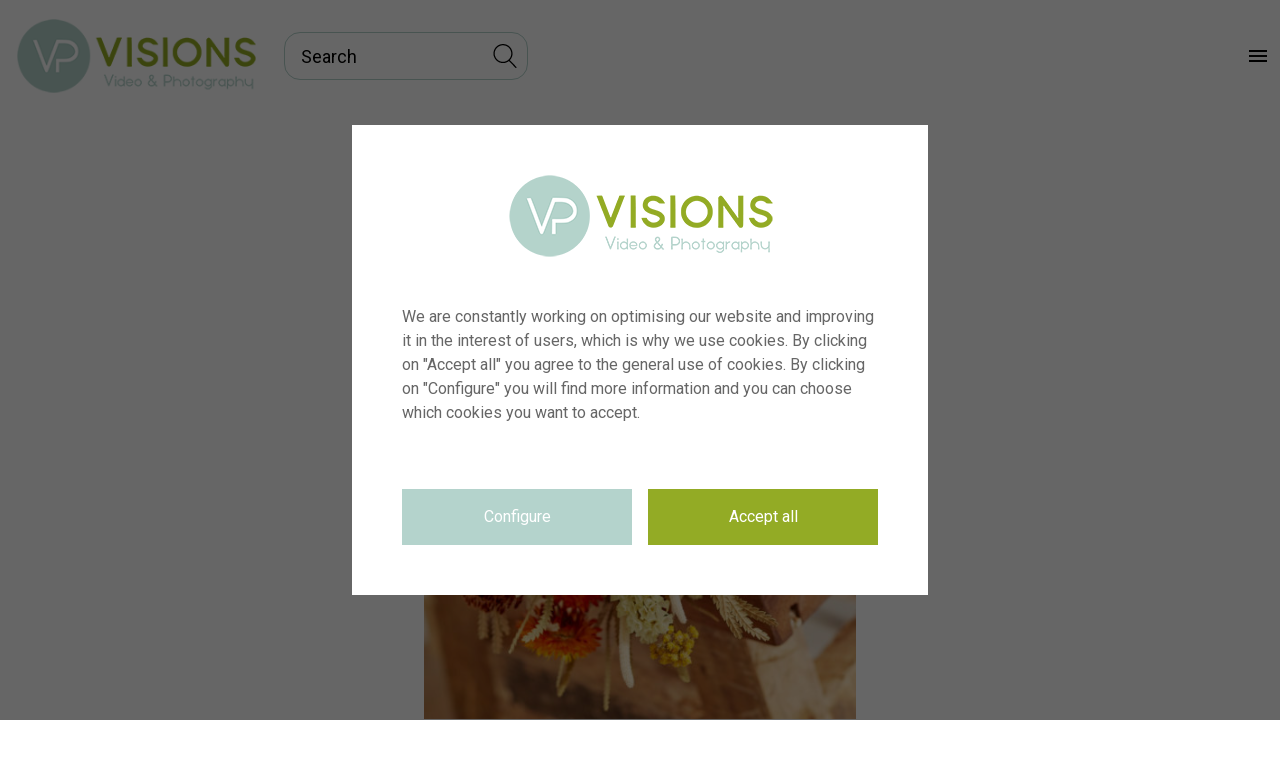

--- FILE ---
content_type: text/html; charset=utf-8
request_url: https://www.visionspictures.com/en/asset/420709_dried-flowers-bouquet
body_size: 64921
content:
<!DOCTYPE html><html><head>
    <meta charset="utf-8">
    <title>Dried flowers bouquet | Visions Pictures</title>
    <base href="https://www.visionspictures.com/">    
    
    <meta http-equiv="X-UA-Compatible" content="IE=edge">
    <!-- Add your fonts css link here -->
    <link rel="preconnect" href="https://fonts.googleapis.com">
    <link rel="preconnect" href="https://fonts.gstatic.com" crossorigin="">
    <link href="https://fonts.googleapis.com/css2?family=Roboto&amp;display=swap" rel="stylesheet">
    <link href="https://fonts.googleapis.com/icon?family=Material+Icons" rel="stylesheet">

    <link rel="apple-touch-icon" sizes="57x57" href="/public/apple-icon-57x57.png">
    <link rel="apple-touch-icon" sizes="60x60" href="/public/apple-icon-60x60.png">
    <link rel="apple-touch-icon" sizes="72x72" href="/public/apple-icon-72x72.png">
    <link rel="apple-touch-icon" sizes="76x76" href="/public/apple-icon-76x76.png">
    <link rel="apple-touch-icon" sizes="114x114" href="/public/apple-icon-114x114.png">
    <link rel="apple-touch-icon" sizes="120x120" href="/public/apple-icon-120x120.png">
    <link rel="apple-touch-icon" sizes="144x144" href="/public/apple-icon-144x144.png">
    <link rel="apple-touch-icon" sizes="152x152" href="/public/apple-icon-152x152.png">
    <link rel="apple-touch-icon" sizes="180x180" href="/public/apple-icon-180x180.png">
    <link rel="icon" type="image/png" sizes="192x192" href="/public/android-icon-192x192.png">
    <link rel="icon" type="image/png" sizes="32x32" href="/public/favicon-32x32.png">
    <link rel="icon" type="image/png" sizes="96x96" href="/public/favicon-96x96.png">
    <link rel="icon" type="image/png" sizes="16x16" href="/public/favicon-16x16.png">

    <link rel="manifest" href="/manifest.json">
    
    
    
<link rel="stylesheet" href="styles.be0efcdcd03ab8a036ec.css"><style ng-transition="vision-pictures-app">[_nghost-sc0]{min-height:100vh;padding:7rem 0 0;display:-webkit-box;display:flex;-webkit-box-orient:vertical;-webkit-box-direction:normal;flex-direction:column}.main[_ngcontent-sc0]{-webkit-box-flex:1;flex:1}
/*# sourceMappingURL=[data-uri] */</style><style ng-transition="vision-pictures-app">.ucc-backdrop[_ngcontent-sc3]{background:var(--ucc-backdrop-color);position:fixed;top:0;left:0;right:0;bottom:0;display:-webkit-box;display:flex;-webkit-box-orient:vertical;-webkit-box-direction:normal;flex-direction:column;-webkit-box-align:center;align-items:center;-webkit-box-pack:center;justify-content:center;z-index:var(--ucc-z-index,99999)}.ucc-modal[_ngcontent-sc3]{background:var(--ucc-modal-background);max-width:var(--ucc-modal-width);width:100%;min-height:10rem;padding:var(--ucc-modal-padding);font-family:var(--ucc-font-family)}.ucc-heading[_ngcontent-sc3]{margin:0 0 2rem;font-size:var(--ucc-heading-size);font-weight:var(--ucc-heading-weight)}.ucc-logo[_ngcontent-sc3]{display:block;margin-left:auto;margin-right:auto;margin-bottom:4rem}.ucc-intro[_ngcontent-sc3]{margin-bottom:4rem}.ucc-buttons[_ngcontent-sc3]{display:-webkit-box;display:flex;margin-left:calc(-1 * var(--ucc-button-spacing));margin-right:calc(-1 * var(--ucc-button-spacing))}.ucc-buttons[_ngcontent-sc3]   .ucc-button[_ngcontent-sc3]{flex-basis:50%}.ucc-button[_ngcontent-sc3]{border:0;margin:0 var(--ucc-button-spacing);padding:var(--ucc-button-padding-x) var(--ucc-button-padding-x);background:0 0;font-family:inherit;font-size:var(--ucc-button-font-size);border-radius:var(--ucc-button-radius);font-weight:var(--ucc-button-weight)}.ucc-button--primary[_ngcontent-sc3]{background-color:var(--ucc-color-primary);color:var(--ucc-color-primary-contrast)}.ucc-button--secondary[_ngcontent-sc3]{background-color:var(--ucc-color-secondary);color:var(--ucc-color-secondary-contrast)}.ucc-consent-types[_ngcontent-sc3]{margin-bottom:4rem}.ucc-consent-type[_ngcontent-sc3]{display:-webkit-box;display:flex;margin-bottom:1rem}.ucc-consent-type__control[_ngcontent-sc3]{margin-right:1rem}.ucc-consent-type__content[_ngcontent-sc3]{-webkit-box-flex:1;flex:1}.ucc-consent-type__title[_ngcontent-sc3]{margin:0 0 .25rem;font-size:var(--ucc-consent-type-title-size);font-weight:var(--ucc-consent-type-title-weight)}.ucc-consent-type__description[_ngcontent-sc3]{margin:0;font-size:var(--ucc-consent-type-description-size);color:var(--ucc-consent-type-description-color)}</style><style ng-transition="vision-pictures-app">[_nghost-sc1]{background-color:#fff;color:#b4d3cc;height:7rem;font-size:14px;position:fixed;left:0;top:0;width:100%;z-index:1001;display:-webkit-box;display:flex;-webkit-box-pack:justify;justify-content:space-between;padding:0}[_nghost-sc1]     st-cms-blocks{display:-webkit-box;display:flex;-webkit-box-pack:center;justify-content:center}@media print{[_nghost-sc1]{display:none !important}}.searchbar[_ngcontent-sc1]{display:-webkit-box;display:flex;-webkit-box-align:center;align-items:center;margin:0 12px;position:relative}.logo[_ngcontent-sc1]{padding:16px;display:-webkit-box;display:flex}.logo__img[_ngcontent-sc1]{position:relative;width:240px;height:auto;-o-object-fit:contain;object-fit:contain}@media (max-width: 599.98px){.logo__img[_ngcontent-sc1]{width:64px}}@media (max-width: 599.98px){.logo[_ngcontent-sc1]{display:-webkit-box;display:flex;-webkit-box-align:center;align-items:center;padding-right:4px}}.toolbar-left[_ngcontent-sc1], .toolbar-right[_ngcontent-sc1]{display:-webkit-box;display:flex}.toolbar-right[_ngcontent-sc1]{flex-shrink:0;-webkit-box-align:center;align-items:center}st-language-switcher[_ngcontent-sc1]:hover{background:transparent !important}.language_switcher_extra_link_entry[_ngcontent-sc1]{display:-webkit-box;display:flex;-webkit-box-align:center;align-items:center}.language_switcher_extra_link_entry[_ngcontent-sc1]:focus{color:#000 !important}@media (min-width: 1400px){.language-switcher-group[_ngcontent-sc1]{position:absolute;top:12px;right:32px}} .toolbar-item,  .toolbar-link,  .link-list{height:3rem;color:#000 !important} .toolbar-item:hover,  .toolbar-link:hover,  .link-list:hover{background:#93ab25 !important;border-radius:16px !important} .toolbar-item a:hover,  .toolbar-link a:hover,  .link-list a:hover{background:#93ab25;border-radius:16px !important}.toolbar-link[_ngcontent-sc1],  .toolbar-link{display:-webkit-box;display:flex;-webkit-box-align:center;align-items:center;padding:0 10px;text-align:center}.toolbar-link[_ngcontent-sc1]   a[_ngcontent-sc1],  .toolbar-link a{height:3rem;display:-webkit-box;display:flex;-webkit-box-align:center;align-items:center;word-break:normal;color:#000 !important}.toolbar-link[_ngcontent-sc1]:hover, .toolbar-link--active[_ngcontent-sc1], .toolbar-link[_ngcontent-sc1]:hover   a[_ngcontent-sc1],  .toolbar-link:hover,  .toolbar-link--active,  .toolbar-link:hover a{color:#fff !important;background:#93ab25;border-radius:16px !important;text-decoration:none}.toolbar-link[_ngcontent-sc1]   svg[_ngcontent-sc1],  .toolbar-link svg{height:26px;fill:currentColor;margin-right:6px}.toolbar-link[_ngcontent-sc1]   img[_ngcontent-sc1],  .toolbar-link img{height:26px;fill:currentColor;margin-right:6px}.toolbar-item-group[_ngcontent-sc1]{display:-webkit-box;display:flex;-webkit-box-pack:center;justify-content:center}  st-cms-block:first-of-type st-cms-menu-group .link-list{background:#93ab25;border-radius:16px;color:#fff !important;margin-right:4px}  st-cms-menu-group .link-list>ul{top:100%;left:0;position:absolute}  st-cms-menu-group .link-list ul{padding:8px}  .link-list__link a{color:#000 !important}  .link-list{list-style:none;margin:0;padding:0 10px;display:-webkit-box;display:flex;-webkit-box-align:center;align-items:center;cursor:pointer;position:relative;white-space:nowrap}  .link-list:hover{text-decoration:underline;color:#fff !important}  .link-list:hover ul{display:block}  .link-list:hover .group-container{display:-webkit-box !important;display:flex !important;-webkit-box-orient:vertical !important;-webkit-box-direction:normal !important;flex-direction:column !important}  .link-list__item{white-space:nowrap}  .link-list ul{display:none;list-style:none;background-color:#fff;white-space:nowrap;box-shadow:0 0 1px 0 rgba(0,0,0,0.75);z-index:1001;padding:0}  .link-list .group-container{display:none !important;top:100%;left:-420px !important;position:absolute;background:white;width:900px !important;-webkit-box-pack:justify;justify-content:space-between;padding:16px;box-shadow:0 0 1px 0 rgba(0,0,0,0.75)}  .link-list .group-container st-cms-rich-text p{text-align:center;color:#000}  .link-list .group-container st-cms-rich-text a:hover{background:transparent !important}  .link-list .group-container .menu-group-title{color:#000 !important;text-align:center;text-decoration:underline}  .link-list .group-container ul{text-align:center;box-shadow:none}  .link-list__link{color:#000;display:block;padding:4px 16px}  .link-list__link:hover{background:#93ab25;border-radius:16px !important;color:#fff}  .link-list__link:hover a{color:#fff !important;text-decoration:none !important}  .link-list:hover{color:#fff;background:#93ab25 !important;border-radius:16px !important;text-decoration:none}.toolbar-collapse[_ngcontent-sc1]{display:none}@media (min-width: 1400px){.toolbar-collapse[_ngcontent-sc1]{display:-webkit-box;display:flex}}@media (max-width: 1399.98px){.toolbar-collapse[_ngcontent-sc1]{position:fixed;-webkit-box-orient:vertical;-webkit-box-direction:normal;flex-direction:column;top:7rem;bottom:0;right:0;width:320px;background:#fff;padding-top:16px;overflow:auto}.toolbar-collapse[_ngcontent-sc1]   .toolbar-item[_ngcontent-sc1], .toolbar-collapse[_ngcontent-sc1]   .link-list[_ngcontent-sc1]{height:3rem;-webkit-box-pack:center;justify-content:center;margin-bottom:8px;flex-shrink:0;display:-webkit-box;display:flex}.toolbar-collapse[_ngcontent-sc1]   .toolbar-item-group[_ngcontent-sc1]{margin-bottom:8px;flex-shrink:0}.toolbar-collapse[_ngcontent-sc1]   .toolbar-item-group[_ngcontent-sc1]:last-child{-webkit-box-ordinal-group:2;order:1}.toolbar-collapse--expanded[_ngcontent-sc1]{display:-webkit-box;display:flex}.toolbar-collapse[_ngcontent-sc1]   st-cms-container[_ngcontent-sc1]{-webkit-box-ordinal-group:2;order:1}}@media (max-width: 599.98px){.toolbar-collapse[_ngcontent-sc1]{bottom:0;left:0;right:0;width:100%}}@media (max-width: 1399.98px){[_nghost-sc1]     st-cms-blocks{-webkit-box-orient:vertical;-webkit-box-direction:normal;flex-direction:column;margin-bottom:0 !important}[_nghost-sc1]     st-cms-blocks .toolbar-item{height:3rem;-webkit-box-pack:center;justify-content:center;margin-bottom:8px;flex-shrink:0}[_nghost-sc1]     st-cms-blocks .toolbar-link a{height:initial}[_nghost-sc1]     st-cms-blocks .link-list{height:auto;-webkit-box-pack:center;justify-content:center;display:block;max-width:100vw}[_nghost-sc1]     st-cms-blocks .link-list:hover{background:transparent !important;color:inherit !important}[_nghost-sc1]     st-cms-blocks .link-list ul{white-space:normal;display:block;position:static;top:auto;box-shadow:none}[_nghost-sc1]     st-cms-blocks .link-list .menu-group-title{text-decoration:underline !important;cursor:text}[_nghost-sc1]     st-cms-blocks .link-list .group-container{display:-webkit-box !important;display:flex !important;-webkit-box-orient:vertical !important;-webkit-box-direction:normal !important;flex-direction:column !important;width:100% !important;position:static;box-shadow:none}[_nghost-sc1]     st-cms-blocks .link-list .group-container__entry{-webkit-box-flex:0 !important;flex:0 0 100% !important;max-width:100% !important}[_nghost-sc1]     st-cms-blocks .link-list .group-container .menu-group-title{text-decoration:none !important;margin-left:16px}[_nghost-sc1]     st-cms-blocks .link-list__link{text-align:center;padding:4px 12px}[_nghost-sc1]     st-cms-blocks .link-list>div{text-align:center;color:#b2b2b2}}.toolbar-collapse-toggle[_ngcontent-sc1]{display:-webkit-box;display:flex}@media (min-width: 1400px){.toolbar-collapse-toggle[_ngcontent-sc1]{display:none}}  st-asset-search-inputv2{width:100%}.language-switcher-root__language--empty[_ngcontent-sc1]{width:0;height:0;padding:0;border:none}.language-switcher-root[_ngcontent-sc1]:not(:last-child){padding-right:0}.language-switcher-root[_ngcontent-sc1]:not(:first-child){padding-left:0}
/*# sourceMappingURL=[data-uri] */</style><style ng-transition="vision-pictures-app">[_nghost-sc5]{display:-webkit-box;display:flex;-webkit-box-align:center;align-items:center;margin:0 12px;position:relative}.search-input[_ngcontent-sc5]     .search{background:#fff;width:100% !important;border:1px solid #b4d3cc;padding:0 10px 0 10px;color:#000 !important;font-size:18px;margin:0;border-radius:16px;height:48px;padding-left:16px}.search-input[_ngcontent-sc5]     .search::-webkit-input-placeholder{color:#000 !important}.search-input[_ngcontent-sc5]     .search::-moz-placeholder{color:#000 !important}.search-input[_ngcontent-sc5]     .search:-ms-input-placeholder{color:#000 !important}.search-input[_ngcontent-sc5]     .search::-ms-input-placeholder{color:#000 !important}.search-input[_ngcontent-sc5]     .search::placeholder{color:#000 !important}.search-button[_ngcontent-sc5]{border:none;cursor:pointer;position:absolute;display:-webkit-box;display:flex;-webkit-box-align:center;align-items:center;-webkit-box-pack:center;justify-content:center;top:50%;right:8px;width:30px;height:30px;padding:0;margin-top:-15px;background:transparent;color:#000}.search-button[_ngcontent-sc5]:focus{outline:none}.search-button[_ngcontent-sc5]   .mat-icon[_ngcontent-sc5]{width:24px;height:24px}.search-button[_ngcontent-sc5]   .mat-icon[_ngcontent-sc5]     svg{vertical-align:initial;display:block}.search-button[_ngcontent-sc5]   .mat-icon[_ngcontent-sc5]     svg:focus{outline:none}
/*# sourceMappingURL=[data-uri] */</style><style ng-transition="vision-pictures-app"></style><style ng-transition="vision-pictures-app">.gallery-indicator-root{display:inline-flex}.gallery-indicator-root a{color:inherit;text-decoration:none;cursor:pointer;-webkit-user-select:none;-moz-user-select:none;-ms-user-select:none;user-select:none;display:flex;align-items:center;white-space:nowrap;padding:0 10px}.gallery-indicator-root a svg{height:26px;margin-right:6px;fill:currentColor}.gallery-indicator-root a .gallery-count{border-radius:2px;margin-left:10px;padding:2px 5px}.gallery-indicator-root a:hover{text-decoration:none}.gallery-indicator-root .link-text{margin-left:10px}</style><style ng-transition="vision-pictures-app">.basket-indicator-root{display:inline-flex}.basket-indicator-root a{color:inherit;text-decoration:none;cursor:pointer;-webkit-user-select:none;-moz-user-select:none;-ms-user-select:none;user-select:none;display:flex;align-items:center;white-space:nowrap;padding:0 10px}.basket-indicator-root a svg{height:26px;margin-right:6px;fill:currentColor}.basket-indicator-root a .cart-count{border-radius:2px;margin-left:10px;padding:2px 5px}.basket-indicator-root a:hover{text-decoration:none}</style><style ng-transition="vision-pictures-app">.user-indicator-root{display:inline-flex}.user-indicator-root a{color:inherit;text-decoration:none;cursor:pointer;-webkit-user-select:none;-moz-user-select:none;-ms-user-select:none;user-select:none;display:flex;align-items:center;white-space:nowrap;padding:0 10px}.user-indicator-root mat-icon{height:26px;margin-right:6px;fill:currentColor}.user-indicator-root mat-icon svg{fill:currentColor}.user-indicator-root a:hover{text-decoration:none}</style><style ng-transition="vision-pictures-app">.language-switcher-root{padding:0 10px;display:inline-flex;align-items:center}.language-switcher-root__language{display:flex;padding:2px;border-radius:50%;margin-right:6px;text-decoration:none!important}.language-switcher-root__language:last-child{margin-right:0}.language-switcher-root__language .flag-icon{width:24px;height:24px;border-radius:50%;background-size:cover}.language-switcher-root__as-font{font-weight:500;text-transform:uppercase;margin-right:8px}.language-switcher-root__as-font--selected{color:#000}.language-switcher-root__as-font span{font-weight:600}</style><style ng-transition="vision-pictures-app">.mat-icon{background-repeat:no-repeat;display:inline-block;fill:currentColor;height:24px;width:24px}.mat-icon.mat-icon-inline{font-size:inherit;height:inherit;line-height:inherit;width:inherit}[dir=rtl] .mat-icon-rtl-mirror{transform:scale(-1,1)}.mat-form-field:not(.mat-form-field-appearance-legacy) .mat-form-field-prefix .mat-icon,.mat-form-field:not(.mat-form-field-appearance-legacy) .mat-form-field-suffix .mat-icon{display:block}.mat-form-field:not(.mat-form-field-appearance-legacy) .mat-form-field-prefix .mat-icon-button .mat-icon,.mat-form-field:not(.mat-form-field-appearance-legacy) .mat-form-field-suffix .mat-icon-button .mat-icon{margin:auto}</style><style ng-transition="vision-pictures-app">[_nghost-sc12]{position:relative}.search-container[_ngcontent-sc12]{display:flex;flex-direction:column;align-items:center;position:relative}.search[_ngcontent-sc12]{width:120px;height:26px;line-height:26px;vertical-align:top;font-size:13px;display:block;border:none;border-radius:4px;outline:0;-webkit-appearance:none;margin-top:12px;transition:none,.5s;margin-left:12px;margin-right:20px;padding-left:10px;overflow:hidden;text-overflow:ellipsis;white-space:nowrap}.search[_ngcontent-sc12]:focus{overflow:hidden;text-overflow:ellipsis;white-space:nowrap}.search-container--no-upload[_ngcontent-sc12]   .search[_ngcontent-sc12]{padding-right:30px}.auto-complete[_ngcontent-sc12]{width:236px}.upload-icon[_ngcontent-sc12]{position:absolute;right:24px;top:6px;border:none;background:0 0;cursor:pointer;display:flex;align-items:center}.upload-icon__text[_ngcontent-sc12]{font-size:15px;margin-right:4px}.upload-icon[_ngcontent-sc12]:focus{outline:0}.upload-icon[_ngcontent-sc12]   mat-icon[_ngcontent-sc12]{width:24px!important;height:24px!important}.upload-input[_ngcontent-sc12]{display:none}</style><style ng-transition="vision-pictures-app">.mat-autocomplete-panel{min-width:112px;max-width:280px;overflow:auto;-webkit-overflow-scrolling:touch;visibility:hidden;max-width:none;max-height:256px;position:relative;width:100%;border-bottom-left-radius:4px;border-bottom-right-radius:4px}.mat-autocomplete-panel.mat-autocomplete-visible{visibility:visible}.mat-autocomplete-panel.mat-autocomplete-hidden{visibility:hidden}.mat-autocomplete-panel-above .mat-autocomplete-panel{border-radius:0;border-top-left-radius:4px;border-top-right-radius:4px}.mat-autocomplete-panel .mat-divider-horizontal{margin-top:-1px}@media (-ms-high-contrast:active){.mat-autocomplete-panel{outline:solid 1px}}</style><style ng-transition="vision-pictures-app">.search-bar-popover[_ngcontent-sc17]{margin-top:2px;box-sizing:border-box;padding:5px;position:absolute;font-size:13px}.search-bar-popover[_ngcontent-sc17]   p[_ngcontent-sc17]{margin:0}</style><style ng-transition="vision-pictures-app">[_nghost-sc2]     .footer{background-color:#93ab25;text-align:center;padding:32px 16px 16px 16px}[_nghost-sc2]     .footer a{color:#fff}[_nghost-sc2]     .footer a, [_nghost-sc2]     .footer a:hover, [_nghost-sc2]     .footer a:focus{text-decoration:none}@media (min-width: 1125px){[_nghost-sc2]     .footer{text-align:left}}[_nghost-sc2]     .footer--fixed{position:fixed;bottom:0;left:0;z-index:999999}[_nghost-sc2]     .footer__heading>div{color:#fff;font-weight:600;font-size:16px;margin-top:20px;line-height:1.2;text-transform:uppercase}[_nghost-sc2]     .footer__link-list{padding:0px}[_nghost-sc2]     .footer__link-list>ul{margin-top:15px;margin-bottom:16px;padding:0}[_nghost-sc2]     .footer__address{color:#fff;font-size:13px;display:-webkit-box;display:flex;-webkit-box-orient:vertical;-webkit-box-direction:normal;flex-direction:column;-webkit-box-pack:start;justify-content:flex-start;text-align:left;margin-top:8px;margin-left:48px}@media (max-width: 1124.98px){[_nghost-sc2]     .footer__address{margin-left:0}}[_nghost-sc2]     .footer__link-item{font-size:13px;list-style:none;margin-top:8px}[_nghost-sc2]     .footer__link{color:#fff}[_nghost-sc2]     .footer__link a:hover{text-decoration:none;color:#b5d231}[_nghost-sc2]     .footer__social-item{display:inline-block;margin-right:12px;margin-top:20px}[_nghost-sc2]     .footer__social-item:last-child{margin-right:0}[_nghost-sc2]     .footer__social-item img{height:20px}[_nghost-sc2]     .footer__social-item:last-of-type{margin-left:4px}[_nghost-sc2]     .footer__social-link{display:-webkit-box;display:flex;width:28px;height:28px;text-align:center;border-bottom-right-radius:0;color:#b2b2b2;-webkit-box-align:center;align-items:center;-webkit-box-pack:center;justify-content:center;text-decoration:none}[_nghost-sc2]     .footer__social-link i{height:28px}[_nghost-sc2]     .footer .container{max-width:100%}[_nghost-sc2]     .footer__logo-container{padding:16px;display:-webkit-box;display:flex;-webkit-box-orient:vertical;-webkit-box-direction:normal;flex-direction:column;-webkit-box-pack:center;justify-content:center;-webkit-box-align:center;align-items:center}[_nghost-sc2]     .footer__logo-container__img{position:relative;width:240px;height:auto;-o-object-fit:contain;object-fit:contain}@media (max-width: 599.98px){[_nghost-sc2]     .footer__logo-container{display:-webkit-box;display:flex;-webkit-box-align:center;align-items:center;padding-right:4px}}[_nghost-sc2]     st-cms-block{-webkit-box-flex:0;flex:0 0 100%}@media (min-width: 768px){[_nghost-sc2]     st-cms-block{flex-basis:0;-webkit-box-flex:1;flex-grow:1;max-width:100%}}[_nghost-sc2]     .menu-container st-cms-menu-group{display:grid;justify-items:start;justify-content:space-around;margin-top:16px}@media (min-width: 1125px){[_nghost-sc2]     .menu-container st-cms-menu-group{margin-top:40px}}[_nghost-sc2]     .social-container{display:-webkit-box;display:flex;-webkit-box-align:end;align-items:flex-end;-webkit-box-pack:center;justify-content:center}[_nghost-sc2]     .social-container>st-cms-container>div{display:-webkit-box;display:flex;-webkit-box-pack:center;justify-content:center}
/*# sourceMappingURL=[data-uri] */</style><style ng-transition="vision-pictures-app">[_nghost-sc51]     st-masonry-grid-asset-thumb .mainContainer>.hoverInfo{background:transparent;opacity:1}[_nghost-sc51]     st-masonry-grid-asset-thumb .mainContainer>.hoverInfo>.hoverInfoExtra{display:none}[_nghost-sc51]     st-masonry-grid-asset-thumb .mainContainer>.hoverInfo>.hoverInfoCaption{display:none}[_nghost-sc51]     st-masonry-grid-asset-thumb .mainContainer>.hoverInfo>.hoverInfoIcons{bottom:0;left:0;right:0;top:auto;width:100%;display:-webkit-box;display:flex;-webkit-box-orient:horizontal;-webkit-box-direction:normal;flex-direction:row;flex-wrap:wrap;justify-content:space-around;-webkit-box-align:center;align-items:center;background:rgba(0,0,0,0.6);opacity:1;-webkit-transform:translateY(100%);transform:translateY(100%);-webkit-transition:all 0.2s;transition:all 0.2s}[_nghost-sc51]     st-masonry-grid-asset-thumb .mainContainer>.hoverInfo>.hoverInfoIcons .hoverInfoIcon{padding:6px}[_nghost-sc51]     st-masonry-grid-asset-thumb .mainContainer>.hoverInfo>.hoverInfoIcons mat-icon{width:18px;height:18px}[_nghost-sc51]     st-masonry-grid-asset-thumb .mainContainer>.hoverInfo>.hoverInfoIcons svg{width:initial;margin:0}[_nghost-sc51]     st-masonry-grid-asset-thumb .mainContainer:hover>.hoverInfo>.hoverInfoIcons{right:0;-webkit-transform:translateY(0);transform:translateY(0)}[_nghost-sc51]     st-grid-asset-thumb .grid-asset-thumb__actions div{padding:6px}[_nghost-sc51]     st-grid-asset-thumb .grid-asset-thumb__actions mat-icon{display:block;width:18px;height:18px}@media (max-width: 599.98px){[_nghost-sc51]     st-list-asset-thumb .list-asset-thumb{-webkit-box-orient:vertical;-webkit-box-direction:normal;flex-direction:column;-webkit-box-align:center;align-items:center}[_nghost-sc51]     st-list-asset-thumb .list-asset-thumb__image-container{margin-bottom:20px}}[_nghost-sc51]     st-list-asset-thumb .list-asset-thumb__actions div{padding:6px}[_nghost-sc51]     st-list-asset-thumb .list-asset-thumb__actions mat-icon{display:block;width:18px;height:18px}  st-asset-detail .asset-detail{cursor:auto}  st-asset-detail .asset-detail__wrapper{display:grid;padding:5px;grid-template-columns:40% 60%;grid-template-rows:auto 1fr}  st-asset-detail .asset-detail__asset-preview{grid-column-start:1;grid-column-end:1;grid-row-start:1;grid-row-end:1;margin-right:16px}  st-asset-detail .asset-detail__similars{grid-column-start:1;grid-column-end:1;grid-row-start:2;grid-row-end:2;position:relative;height:140px}  st-asset-detail .asset-detail__similars #similar-thumbs{position:relative;margin-right:16px;overflow:visible}  st-asset-detail .asset-detail__similar-content{position:absolute;width:100%;overflow:auto}  st-asset-detail .asset-detail__info{padding-top:32px;grid-column-start:2;grid-column-end:2;grid-row-start:1;grid-row-end:3}  st-asset-detail .asset-detail__actions{right:32px}  st-asset-detail .asset-detail__close{top:6px;right:6px}  st-asset-detail .asset-detail #preview_image_div>img{width:auto;max-width:100%}  st-asset-detail .asset-detail .asset-calculator-root{border-radius:0}  st-asset-detail .asset-detail .asset-calculator-root #price-table-headline{text-align:left !important}  st-asset-detail .asset-detail #shareButtonDiv{display:none}@media (max-width: 1399.98px){  st-asset-detail .asset-detail__wrapper{display:-webkit-box;display:flex;-webkit-box-orient:vertical;-webkit-box-direction:normal;flex-direction:column}  st-asset-detail .asset-detail__info{margin-top:0;padding-top:48px}  st-asset-detail .asset-detail__asset-preview{margin-right:0;margin-top:32px}  st-asset-detail .asset-detail__actions{top:16px;right:0;z-index:1000}  st-asset-detail .asset-detail #nextimage,   st-asset-detail .asset-detail #previmage{opacity:1}}  st-asset-detail .asset-detail #price-table-headline{font-size:16px}  st-asset-detail .asset-detail .custom-license{margin-top:-32px}  st-asset-detail .asset-detail .custom-license .size-div{visibility:hidden}  st-asset-detail .asset-detail .custom-license-label{max-width:320px;-webkit-box-flex:1;flex:1;visibility:hidden}  st-asset-detail .asset-detail .customSpace select{margin-left:0 !important}@media (max-width: 1124.98px){  st-asset-detail{display:block;position:fixed;z-index:1001;top:0;bottom:0;left:0;right:0;background:#fff;overflow:auto;overflow-x:hidden}  st-asset-detail .asset-detail{min-height:100%}  st-asset-detail .asset-detail__wrapper{padding:16px}  st-asset-detail .asset-detail__asset-preview{margin-left:-16px;margin-right:-16px}  st-asset-detail .asset-detail__close{top:12px;right:12px}}@media (max-width: 599.98px){  st-asset-detail .asset-detail__table tr td{display:block}  st-asset-detail .asset-detail__table tr td:first-child{width:100%;text-align:left;padding-bottom:0}  st-asset-detail .asset-detail__table tr td:last-child{padding-top:0}  st-asset-detail .asset-detail video{width:100% !important}}[_nghost-sc51]{-webkit-box-flex:1;flex:1 auto}
/*# sourceMappingURL=[data-uri] */</style><style ng-transition="vision-pictures-app">.asset-detail{float:left;width:100%}.asset-detail__wrapper{padding-left:5px;padding-right:5px;display:block;width:100%;box-sizing:border-box;padding-bottom:18px;position:relative}.asset-detail .preview_image_div{margin:0 auto;max-width:1580px;max-height:540px;position:relative}.asset-detail .preview_image_div video:focus{border:none}.asset-detail .image-wrapper{width:auto;position:relative;display:inline-block;max-width:100%}.asset-detail .image-wrapper--clickable{cursor:pointer}.asset-detail .image-wrapper img{max-width:100%;max-height:540px;width:auto}.asset-detail .image-orientation-panoramic{width:100%!important}.asset-detail .image-container{position:relative}.asset-detail__close{display:block;position:absolute;height:24px;width:24px;top:0;right:0;z-index:12}.asset-detail__close .close-o{opacity:0;transition:.3s}.asset-detail__close:hover .close-o{opacity:1;cursor:pointer}.asset-detail__close .close-x{transition:.3s}.asset-detail__close:hover .close-x{cursor:pointer}.asset-detail .close-o{opacity:0;fill:#afafaf;transition:opacity .3s,fill}.asset-detail .close-x{fill:#b7b7b7;transition:fill .3s}.asset-detail #preview_image_div>img{width:100%;max-width:1500px;max-height:500px}.asset-detail__table{width:100%;padding:0;border-collapse:collapse;max-width:1000px;margin:0 auto;position:relative}.asset-detail__table tr td:first-child{text-align:right;white-space:nowrap;vertical-align:top;color:#666;padding-right:1em;text-transform:capitalize}.asset-detail__table td{padding:3px 0}.asset-detail .asset-caption-heading{margin:0;padding:0;font-weight:unset;font-size:16px}.asset-detail__info{position:relative;padding-top:48px}.asset-detail__actions{position:absolute;top:0;right:0;z-index:999}.asset-detail .logo{height:26px;transition:color .5s;display:inline-block;margin-left:9px}.asset-detail .logo svg{height:100%}.asset-detail .logo:hover{cursor:pointer}.asset-detail .logo--unselectable:hover{cursor:default}.asset-detail #keywords{text-align:left}.asset-detail #keywords a{word-break:break-word}.asset-detail #morekeywords{display:none}.asset-detail .link{cursor:pointer}.asset-detail .label-div{white-space:nowrap;min-width:7em;padding-right:.5em}.asset-detail .label-div input{margin:0;padding:0;cursor:pointer}.asset-detail .label-div label{margin-left:.5em;font-weight:400;cursor:pointer}.asset-detail__invisible-image-restriction{padding:20px;background:#f4f4f4;color:red}.asset-detail a.tooltip{position:relative;font-family:'Open Sans',Helvetica,Arial,sans-serif;cursor:default}.asset-detail .fa{display:inline-block;font:14px/1 FontAwesome,sans-serif;font-size:inherit;text-rendering:auto;-webkit-font-smoothing:antialiased;-moz-osx-font-smoothing:grayscale}.asset-detail .priceinfo{margin-left:3px}.asset-detail a.tooltip span{display:none;z-index:3}.asset-detail #actions:hover .logo:not(:hover){opacity:1}.asset-detail #preview_image_div:hover .close-x{fill:#666}.asset-detail #keywords>span:nth-child(n+11){display:none}.asset-detail .showAllKeywords>span{display:inline!important}.asset-detail .showMoreKeywords{cursor:pointer}.asset-detail a:link,.asset-detail a:visited{text-decoration:none}.asset-detail a:hover{text-decoration:underline}.asset-detail__similars{display:block;line-height:20px;font-weight:300;margin-bottom:5px;margin-top:30px;max-width:calc(100vw - 36px)}.asset-detail .div-label{font-weight:600;display:inline-block}.asset-detail #similar-thumbs{white-space:nowrap;display:block;overflow:scroll;overflow-y:hidden;clear:left}.asset-detail #similar-thumbs::-webkit-scrollbar{height:8px}.asset-detail #similar-thumbs::-webkit-scrollbar-track-piece{background-color:transparent}.asset-detail #similar-thumbs::-webkit-scrollbar-thumb{background-color:#afafaf;border-radius:4px}.asset-detail #similar-thumbs:hover::-webkit-scrollbar-thumb{background-color:#538ef8}.asset-detail__asset-preview{padding-top:30px;padding-bottom:15px;min-height:120px;position:relative;text-align:center}.asset-detail__asset-preview-icon-container{position:absolute;cursor:pointer;right:0;visibility:visible;margin-right:8px;height:64px;display:flex;justify-content:center}.asset-detail__asset-link-icon-container{position:absolute;cursor:pointer;left:0;visibility:visible;margin-left:8px;height:64px;display:flex;justify-content:center}.asset-detail__asset-crop-and-search-icon-container{position:absolute;cursor:pointer;left:0;bottom:0;visibility:visible;margin-left:8px;height:52px;display:flex;justify-content:center}.asset-detail__asset-preview-icon{cursor:pointer;border-radius:4px;padding-left:6px;padding-right:6px;height:36px;background:#000;margin-top:8px}.asset-detail__asset-preview-icon mat-icon{color:#fff}.asset-detail #previmage{background:url(/assets/img/prev-image-arrow.svg) center/50% no-repeat;position:absolute;top:64px;bottom:72px;left:0;width:25%;min-height:120px;z-index:11;opacity:0;transition:opacity .3s;cursor:pointer}.asset-detail #previmage:hover{opacity:1}.asset-detail #nextimage{background:url(/assets/img/next-image-arrow.svg) center/50% no-repeat;position:absolute;top:64px;bottom:72px;right:0;width:25%;min-height:120px;z-index:11;opacity:0;transition:opacity .3s;cursor:pointer}.asset-detail #nextimage:hover{opacity:1}.asset-detail .deleteFromGallery:hover{fill:#47aaff!important}.asset-detail #sizeCell span{margin:0 .5em;color:#aaa}.asset-detail app-asset-thumb{margin:5px}.asset-detail .hide{opacity:0;z-index:0;padding:0}.asset-detail .show{display:table-cell;opacity:1;padding:10px;border:1px solid #d7d7d7}.asset-detail #sharemenu{position:absolute;top:36px;border-radius:3px;right:-8px;text-align:right;vertical-align:middle;box-shadow:-1px 1px 3px 0 rgba(0,0,0,.1);border-collapse:collapse;font-size:0;line-height:0}.asset-detail #sharemenu svg{width:25px}.asset-detail #sharemenu button{border:none;background-color:transparent}.asset-detail .menu-pointer{display:block;position:absolute;top:-10px;right:55px;height:11px;width:14px}.asset-detail .menu-pointer.hide img.menu-pointer{height:0;width:0}.asset-detail .menu-pointer button{border:none;background:0 0;padding:0;margin:0}.asset-detail .menu-pointer button:first-of-type svg{margin-left:0;margin-right:8px}.asset-detail .menu-pointer button:last-of-type svg{margin-right:0;margin-left:8px}.asset-detail .menu-pointer svg{position:relative;cursor:pointer;opacity:1;height:0;transition:50ms ease-out}.asset-detail .menu-pointer.hide svg{height:0;margin-left:0;margin-right:0}.asset-detail .menu-pointer.show svg{height:28px;margin-left:8px;margin-right:8px}.asset-detail .menu-pointer .menu-pointer{display:block;position:absolute;top:-10px;right:55px;height:11px;width:14px}.asset-detail #supportmenu{position:absolute;top:36px;border-radius:3px;right:-8px;text-align:left;vertical-align:middle;box-shadow:-1px 1px 3px 0 rgba(0,0,0,.1);border-collapse:collapse}.asset-detail #supportmenu.hide img.menu-pointer{height:0;width:0}.asset-detail #supportmenu a{display:block}.asset-detail #supportmenu a:first-of-type{margin-bottom:10px}.asset-detail #supportmenu svg{position:relative;cursor:pointer;opacity:1;height:0;transition:50ms ease-out}.asset-detail #supportmenu.hide svg{height:0;margin-left:0;margin-right:0}.asset-detail #supportmenu.show svg{height:28px;margin-left:8px;margin-right:8px}.asset-detail #supportmenu .menu-pointer{display:block;position:absolute;top:-10px;right:22px;height:11px;width:14px}.asset-detail #loadingData{position:relative;display:block;height:50vh;text-align:center;padding-top:20vh;font-weight:700}.asset-detail .toggle-similarity-search{line-height:1;position:relative}.asset-detail .toggle-similarity-search span{position:absolute;top:-5px;left:5px;width:24px;height:24px}.asset-detail .asset-restriction-info-container{text-align:center;margin-top:24px;margin-left:auto;margin-right:auto;max-width:900px;width:100%}.keywords-container{width:250px;white-space:nowrap;overflow:hidden;text-overflow:ellipsis}@media (min-width:480px){.keywords-container{width:350px}}@media (min-width:768px){.asset-detail .showMoreKeywords{white-space:nowrap}.keywords-container{width:400px}}.tooltipIcon{position:relative;font-family:'Open Sans',Helvetica,Arial,sans-serif;cursor:pointer}.tooltipIcon .tooltipContent{display:none;background-color:#fff;z-index:100}.tooltipIcon:focus span,.tooltipIcon:hover span{display:block;position:absolute;top:25px;min-width:315px;width:315px;box-shadow:0 4px 4px 0 rgba(0,0,0,.1);border:1px solid rgba(0,0,0,.2);border-radius:6px;padding:10px;white-space:normal;font-style:normal;font-weight:400;font-variant:normal;text-transform:none}.tooltipIcon:focus span::after,.tooltipIcon:hover span::after{display:block;position:absolute;content:url(/assets/img/tooltip-arrow.png);top:-16px;left:58px;width:22px;height:11px}</style><meta name="viewport" content="width=device-width, initial-scale=1"><meta name="google-site-verification" content="Vqz5XY65fkfQ30AIX4gVF1a2ppOcwxXw_SOrPso7lm8"><meta name="msapplication-TileColor" content="#da532c"><meta name="msapplication-TileImage" content="/public/mstile-150x150.png"><meta name="theme-color" content="#da532c"><style ng-transition="vision-pictures-app">.group-container[_ngcontent-sc42]{top:100%;left:0;position:absolute;background:#fff;width:300px;padding-left:8px;padding-right:8px;display:flex;justify-content:space-between}.group-container__entry[_ngcontent-sc42]{text-align:center}</style><style ng-transition="vision-pictures-app">.high-res-popover{position:absolute;top:0;right:0;margin-top:32px;z-index:1060;display:block;width:300px;background-color:#fff;background-clip:padding-box;border:1px solid rgba(0,0,0,.2);padding:16px}.high-res-popover__input-container{display:flex;flex-direction:column}.high-res-popover__label{font-weight:400;margin-right:8px}.high-res-popover__button{float:right}.high-res-popover__hint{margin-top:10px;font-size:13px!important}</style><style ng-transition="vision-pictures-app">.asset-calculator-root[_ngcontent-sc53]{display:flex;flex-direction:column;border-radius:4px;margin-top:16px;padding:8px 20px;max-width:1000px;margin-right:auto;margin-left:auto;position:relative}.asset-calculator-root__message[_ngcontent-sc53]{margin-top:16px}.asset-calculator-root[_ngcontent-sc53]   #price-table-headline[_ngcontent-sc53]{font-style:normal;line-height:normal;font-weight:700;font-variant:normal;text-transform:none;text-align:center;width:100%;margin-top:.5em;margin-bottom:.5em}.asset-calculator-root[_ngcontent-sc53]   #price-table-headline[_ngcontent-sc53]   div[_ngcontent-sc53]{display:inline}.asset-calculator-root[_ngcontent-sc53]   #price-left[_ngcontent-sc53]{margin-top:8px;margin-bottom:8px;max-width:100%}.asset-calculator-root[_ngcontent-sc53]   .individual-license-headline[_ngcontent-sc53]{margin-top:2em!important;margin-bottom:2em!important}.asset-calculator-root[_ngcontent-sc53]   .pricing-parent-div[_ngcontent-sc53]{display:flex}.asset-calculator-root[_ngcontent-sc53]   .pricing-checkbox-border[_ngcontent-sc53]{padding-bottom:8px;border-bottom:1px solid rgba(0,0,0,.42)}.asset-calculator-root[_ngcontent-sc53]   label[_ngcontent-sc53]{margin-bottom:0}.asset-calculator-root[_ngcontent-sc53]   .label-div[_ngcontent-sc53]{padding-right:.5em;white-space:normal}.asset-calculator-root[_ngcontent-sc53]   .label-div[_ngcontent-sc53]   input[_ngcontent-sc53]{margin:0;padding:0;cursor:pointer}.asset-calculator-root[_ngcontent-sc53]   .label-div[_ngcontent-sc53]   label[_ngcontent-sc53]{margin-left:0;font-weight:400;cursor:pointer}.asset-calculator-root[_ngcontent-sc53]   a.tooltipIcon[_ngcontent-sc53]{position:relative;font-family:'Open Sans',Helvetica,Arial,sans-serif;cursor:default}.asset-calculator-root[_ngcontent-sc53]   a.tooltipIcon[_ngcontent-sc53]:focus   span[_ngcontent-sc53], .asset-calculator-root[_ngcontent-sc53]   a.tooltipIcon[_ngcontent-sc53]:hover   span[_ngcontent-sc53]{display:block;position:absolute;top:25px;left:-60px;min-width:315px;width:315px;box-shadow:0 4px 4px 0 rgba(0,0,0,.1);border:1px solid rgba(0,0,0,.2);border-radius:6px;padding:10px;white-space:normal;line-height:14px;font-style:normal;font-weight:400;font-variant:normal;text-transform:none}.asset-calculator-root[_ngcontent-sc53]   a.tooltipIcon[_ngcontent-sc53]:focus   span[_ngcontent-sc53]::after, .asset-calculator-root[_ngcontent-sc53]   a.tooltipIcon[_ngcontent-sc53]:hover   span[_ngcontent-sc53]::after{display:block;position:absolute;content:url(/assets/img/tooltip-arrow.png);top:-11px;left:55px;width:22px;height:11px}.asset-calculator-root[_ngcontent-sc53]   a[_ngcontent-sc53]:link, .asset-calculator-root[_ngcontent-sc53]   a[_ngcontent-sc53]:visited{text-decoration:none}.asset-calculator-root[_ngcontent-sc53]   .priceinfo[_ngcontent-sc53]{margin-left:3px}.asset-calculator-root[_ngcontent-sc53]   .calculated-price[_ngcontent-sc53]{margin-top:1em;display:flex;font-weight:bolder}.asset-calculator-root[_ngcontent-sc53]   .calculated-price[_ngcontent-sc53]   .amt-div[_ngcontent-sc53]{flex:1}.asset-calculator-root[_ngcontent-sc53]   a.tooltipIcon[_ngcontent-sc53]   span[_ngcontent-sc53]{display:none;z-index:3}.asset-calculator-root[_ngcontent-sc53]   .amt-div[_ngcontent-sc53]{font-weight:300;color:#a2a2a2;padding-left:5px}.asset-calculator-root[_ngcontent-sc53]   .size-div[_ngcontent-sc53]{flex:1;white-space:nowrap;overflow:hidden;text-overflow:ellipsis}.asset-calculator-root[_ngcontent-sc53]   .size-div[_ngcontent-sc53] > div[_ngcontent-sc53]{padding-right:10px}.asset-calculator-root[_ngcontent-sc53]   .size-div[_ngcontent-sc53]::before{float:left;width:0;white-space:nowrap;content:'. . . . . . . . . . . . . . . . . . . . ' '. . . . . . . . . . . . . . . . . . . . ' '. . . . . . . . . . . . . . . . . . . . ' '. . . . . . . . . . . . . . . . . . . . ' '. . . . . . . . . . . . . . . . . . . . ' '. . . . . . . . . . . . . . . . . . . . ' '. . . . . . . . . . . . . . . . . . . . ' '. . . . . . . . . . . . . . . . . . . . ' '. . . . . . . . . . . . . . . . . . . . ' '. . . . . . . . . . . . . . . . . . . . ' '. . . . . . . . . . . . . . . . . . . . ' '. . . . . . . . . . . . . . . . . . . . ' '. . . . . . . . . . . . . . . . . . . . ' '. . . . . . . . . . . . . . . . . . . . ' '. . . . . . . . . . . . . . . . . . . . ' '. . . . . . . . . . . . . . . . . . . . ' '. . . . . . . . . . . . . . . . . . . . ' '. . . . . . . . . . . . . . . . . . . . ' '. . . . . . . . . . . . . . . . . . . . ' '. . . . . . . . . . . . . . . . . . . . ' '. . . . . . . . . . . . . . . . . . . . ' '. . . . . . . . . . . . . . . . . . . . ' '. . . . . . . . . . . . . . . . . . . . ' '. . . . . . . . . . . . . . . . . . . . ' '. . . . . . . . . . . . . . . . . . . . ' '. . . . . . . . . . . . . . . . . . . . ' '. . . . . . . . . . . . . . . . . . . . ' '. . . . . . . . . . . . . . . . . . . . ' '. . . . . . . . . . . . . . . . . . . . ' '. . . . . . . . . . . . . . . . . . . . ' '. . . . . . . . . . . . . . . . . . . . ' '. . . . . . . . . . . . . . . . . . . . ' '. . . . . . . . . . . . . . . . . . . . ' '. . . . . . . . . . . . . . . . . . . . ' '. . . . . . . . . . . . . . . . . . . . ' '. . . . . . . . . . . . . . . . . . . . ' '. . . . . . . . . . . . . . . . . . . . '}.asset-calculator-root[_ngcontent-sc53]   .size-div[_ngcontent-sc53]   div[_ngcontent-sc53]:nth-of-type(1){background-color:#e1e1e1;display:inline-block;min-width:6em;text-align:right}.asset-calculator-root[_ngcontent-sc53]   .size-div[_ngcontent-sc53]   div[_ngcontent-sc53]:nth-of-type(2){background-color:#e1e1e1;display:inline-block;min-width:8.1em;text-align:right}.asset-calculator-root[_ngcontent-sc53]   .size-div[_ngcontent-sc53]   div[_ngcontent-sc53]:nth-of-type(3){background-color:#e1e1e1;display:inline-block;min-width:5em;text-align:right}.asset-calculator-root[_ngcontent-sc53]   .size-div[_ngcontent-sc53]   div[_ngcontent-sc53]:nth-of-type(4){background-color:#e1e1e1;display:inline-block;min-width:12.1em;text-align:right;padding-right:4px}.asset-calculator-root[_ngcontent-sc53]   #price-right[_ngcontent-sc53]{align-self:center;flex-grow:1}.asset-calculator-root[_ngcontent-sc53]   #AddToCartButtonWrapper[_ngcontent-sc53]{display:flex;justify-content:center}.asset-calculator-root[_ngcontent-sc53]   .st-button[_ngcontent-sc53]   svg[_ngcontent-sc53]{height:1.3em;margin-right:.5em;display:inline-block;vertical-align:text-bottom;color:#fff;fill:currentColor}.asset-calculator-root[_ngcontent-sc53]   .st-button[_ngcontent-sc53]   mat-icon[_ngcontent-sc53]{margin-right:16px;vertical-align:bottom}.asset-calculator-root[_ngcontent-sc53]   .bundle-desc[_ngcontent-sc53]{margin-left:21px;margin-bottom:10px;width:85%;font-weight:300}.asset-calculator-root[_ngcontent-sc53]   #calc[_ngcontent-sc53], .asset-calculator-root[_ngcontent-sc53]   #calcSelect[_ngcontent-sc53]{white-space:normal}.asset-calculator-root[_ngcontent-sc53]   #calc[_ngcontent-sc53]   .pricing-parent-div[_ngcontent-sc53], .asset-calculator-root[_ngcontent-sc53]   #calc[_ngcontent-sc53]   select[_ngcontent-sc53], .asset-calculator-root[_ngcontent-sc53]   #calcSelect[_ngcontent-sc53]   select[_ngcontent-sc53]{transition:750ms;margin-left:20px;clear:left;margin-top:10px;margin-bottom:0}.asset-calculator-root[_ngcontent-sc53]   .reveal[_ngcontent-sc53]{display:block}.asset-calculator-root[_ngcontent-sc53]   .hide-calc[_ngcontent-sc53]{display:none}.asset-calculator-root[_ngcontent-sc53]   #need-to-call-us[_ngcontent-sc53]{font-weight:700;text-align:center;margin-top:20px}.asset-calculator-root[_ngcontent-sc53]   #priceRm[_ngcontent-sc53]{text-align:center;font-weight:600;margin-top:20px}.asset-calculator-root[_ngcontent-sc53]   .selectedPrice[_ngcontent-sc53]{font-weight:700}.asset-calculator-root[_ngcontent-sc53]   .customSpace[_ngcontent-sc53]{padding-top:10px}.asset-calculator-root[_ngcontent-sc53]   .customSpace[_ngcontent-sc53]   input[_ngcontent-sc53]{margin-left:28px}.asset-calculator-root[_ngcontent-sc53]   .customSpace[_ngcontent-sc53]   select[_ngcontent-sc53]{margin-left:20px;max-width:320px}@media all and (max-width:666px){.asset-calculator-root[_ngcontent-sc53]   #price-table-headline[_ngcontent-sc53]{font-size:18px}}.asset-calculator-root[_ngcontent-sc53]   .rm-desc[_ngcontent-sc53]{margin-bottom:12px;padding-bottom:4px;border-bottom:1px solid rgba(0,0,0,.42)}.asset-calculator-root[_ngcontent-sc53]   .end[_ngcontent-sc53]{height:4px;border-top:1px solid rgba(0,0,0,.42);border-bottom:1px solid rgba(0,0,0,.42);margin-top:4px;margin-bottom:2em}.asset-calculator-root[_ngcontent-sc53]   .rf-options[_ngcontent-sc53]{width:100%}.asset-calculator-root[_ngcontent-sc53]   .rf-options__option[_ngcontent-sc53]{display:flex;align-items:center;margin-bottom:6px}.asset-calculator-root[_ngcontent-sc53]   .rf-options__option-details[_ngcontent-sc53]{flex:1;display:flex;flex-direction:column}.asset-calculator-root[_ngcontent-sc53]   .rf-options__option-info[_ngcontent-sc53]{display:flex;font-size:.8em}.asset-calculator-root[_ngcontent-sc53]   .rf-options__spacer[_ngcontent-sc53]{flex:1}.asset-calculator-root[_ngcontent-sc53]   .rf-options__size-field[_ngcontent-sc53]{padding-right:10px;text-align:right}.asset-calculator-root[_ngcontent-sc53]   .rf-options__amount[_ngcontent-sc53]{white-space:nowrap;text-align:right}.asset-calculator-root[_ngcontent-sc53]   .pricelist-heading[_ngcontent-sc53]{font-weight:600}.request-link[_ngcontent-sc53]{color:inherit;text-decoration:underline}</style><link rel="canonical" href="https://www.visionspictures.com//en/asset/420709_dried-flowers-bouquet"><link rel="alternate" hreflang="de" href="https://www.visionspictures.com//en/asset/420709_dried-flowers-bouquet"><link rel="alternate" hreflang="x-default" href="https://www.visionspictures.com//en/asset/420709_dried-flowers-bouquet"><link rel="image_src" href="https://img.visionspictures.com/VISI/public/visi193255.jpg"><meta name="og:url" content="https://www.visionspictures.com//asset/420709"><meta name="og:type" content="website"><meta name="og:site_name" content="Visions Photography"><meta name="og:locale" content="de"><meta name="description" content=""><meta name="title" content="Dried flowers bouquet"><meta name="og:image" content="https://img.visionspictures.com/VISI/wprev/visi193255.jpg"><meta name="twitter:image" content="https://img.visionspictures.com/VISI/wprev/visi193255.jpg"><meta name="og:image:width" content="480"><meta name="og:image:height" content="600"><meta name="og:title" content="Dried flowers bouquet"><meta name="twitter:title" content="Dried flowers bouquet"><meta name="og:description" content="Dried flowers bouquet"><meta name="author" content="Visions Photography"><style ng-transition="vision-pictures-app">.mat-form-field{display:inline-block;position:relative;text-align:left}[dir=rtl] .mat-form-field{text-align:right}.mat-form-field-wrapper{position:relative}.mat-form-field-flex{display:inline-flex;align-items:baseline;box-sizing:border-box;width:100%}.mat-form-field-prefix,.mat-form-field-suffix{white-space:nowrap;flex:none;position:relative}.mat-form-field-infix{display:block;position:relative;flex:auto;min-width:0;width:180px}@media (-ms-high-contrast:active){.mat-form-field-infix{border-image:linear-gradient(transparent,transparent)}}.mat-form-field-label-wrapper{position:absolute;left:0;box-sizing:content-box;width:100%;height:100%;overflow:hidden;pointer-events:none}[dir=rtl] .mat-form-field-label-wrapper{left:auto;right:0}.mat-form-field-label{position:absolute;left:0;font:inherit;pointer-events:none;width:100%;white-space:nowrap;text-overflow:ellipsis;overflow:hidden;transform-origin:0 0;transition:transform .4s cubic-bezier(.25,.8,.25,1),color .4s cubic-bezier(.25,.8,.25,1),width .4s cubic-bezier(.25,.8,.25,1);display:none}[dir=rtl] .mat-form-field-label{transform-origin:100% 0;left:auto;right:0}.mat-form-field-can-float.mat-form-field-should-float .mat-form-field-label,.mat-form-field-empty.mat-form-field-label{display:block}.mat-form-field-autofill-control:-webkit-autofill+.mat-form-field-label-wrapper .mat-form-field-label{display:none}.mat-form-field-can-float .mat-form-field-autofill-control:-webkit-autofill+.mat-form-field-label-wrapper .mat-form-field-label{display:block;transition:none}.mat-input-server:focus+.mat-form-field-label-wrapper .mat-form-field-label,.mat-input-server[placeholder]:not(:placeholder-shown)+.mat-form-field-label-wrapper .mat-form-field-label{display:none}.mat-form-field-can-float .mat-input-server:focus+.mat-form-field-label-wrapper .mat-form-field-label,.mat-form-field-can-float .mat-input-server[placeholder]:not(:placeholder-shown)+.mat-form-field-label-wrapper .mat-form-field-label{display:block}.mat-form-field-label:not(.mat-form-field-empty){transition:none}.mat-form-field-underline{position:absolute;width:100%;pointer-events:none;transform:scaleY(1.0001)}.mat-form-field-ripple{position:absolute;left:0;width:100%;transform-origin:50%;transform:scaleX(.5);opacity:0;transition:background-color .3s cubic-bezier(.55,0,.55,.2)}.mat-form-field.mat-focused .mat-form-field-ripple,.mat-form-field.mat-form-field-invalid .mat-form-field-ripple{opacity:1;transform:scaleX(1);transition:transform .3s cubic-bezier(.25,.8,.25,1),opacity .1s cubic-bezier(.25,.8,.25,1),background-color .3s cubic-bezier(.25,.8,.25,1)}.mat-form-field-subscript-wrapper{position:absolute;box-sizing:border-box;width:100%;overflow:hidden}.mat-form-field-label-wrapper .mat-icon,.mat-form-field-subscript-wrapper .mat-icon{width:1em;height:1em;font-size:inherit;vertical-align:baseline}.mat-form-field-hint-wrapper{display:flex}.mat-form-field-hint-spacer{flex:1 0 1em}.mat-error{display:block}.mat-form-field-control-wrapper{position:relative}.mat-form-field._mat-animation-noopable .mat-form-field-label,.mat-form-field._mat-animation-noopable .mat-form-field-ripple{transition:none}</style><style ng-transition="vision-pictures-app">.mat-form-field-appearance-fill .mat-form-field-flex{border-radius:4px 4px 0 0;padding:.75em .75em 0 .75em}@media (-ms-high-contrast:active){.mat-form-field-appearance-fill .mat-form-field-flex{outline:solid 1px}}.mat-form-field-appearance-fill .mat-form-field-underline::before{content:'';display:block;position:absolute;bottom:0;height:1px;width:100%}.mat-form-field-appearance-fill .mat-form-field-ripple{bottom:0;height:2px}@media (-ms-high-contrast:active){.mat-form-field-appearance-fill .mat-form-field-ripple{height:0;border-top:solid 2px}}.mat-form-field-appearance-fill:not(.mat-form-field-disabled) .mat-form-field-flex:hover~.mat-form-field-underline .mat-form-field-ripple{opacity:1;transform:none;transition:opacity .6s cubic-bezier(.25,.8,.25,1)}.mat-form-field-appearance-fill._mat-animation-noopable:not(.mat-form-field-disabled) .mat-form-field-flex:hover~.mat-form-field-underline .mat-form-field-ripple{transition:none}.mat-form-field-appearance-fill .mat-form-field-subscript-wrapper{padding:0 1em}</style><style ng-transition="vision-pictures-app">.mat-input-element{font:inherit;background:0 0;color:currentColor;border:none;outline:0;padding:0;margin:0;width:100%;max-width:100%;vertical-align:bottom;text-align:inherit}.mat-input-element:-moz-ui-invalid{box-shadow:none}.mat-input-element::-ms-clear,.mat-input-element::-ms-reveal{display:none}.mat-input-element,.mat-input-element::-webkit-search-cancel-button,.mat-input-element::-webkit-search-decoration,.mat-input-element::-webkit-search-results-button,.mat-input-element::-webkit-search-results-decoration{-webkit-appearance:none}.mat-input-element::-webkit-caps-lock-indicator,.mat-input-element::-webkit-contacts-auto-fill-button,.mat-input-element::-webkit-credentials-auto-fill-button{visibility:hidden}.mat-input-element[type=date]::after,.mat-input-element[type=datetime-local]::after,.mat-input-element[type=datetime]::after,.mat-input-element[type=month]::after,.mat-input-element[type=time]::after,.mat-input-element[type=week]::after{content:' ';white-space:pre;width:1px}.mat-input-element::-webkit-calendar-picker-indicator,.mat-input-element::-webkit-clear-button,.mat-input-element::-webkit-inner-spin-button{font-size:.75em}.mat-input-element::placeholder{-webkit-user-select:none;-moz-user-select:none;-ms-user-select:none;user-select:none;transition:color .4s .133s cubic-bezier(.25,.8,.25,1)}.mat-input-element::-moz-placeholder{-webkit-user-select:none;-moz-user-select:none;-ms-user-select:none;user-select:none;transition:color .4s .133s cubic-bezier(.25,.8,.25,1)}.mat-input-element::-webkit-input-placeholder{-webkit-user-select:none;-moz-user-select:none;-ms-user-select:none;user-select:none;transition:color .4s .133s cubic-bezier(.25,.8,.25,1)}.mat-input-element:-ms-input-placeholder{-webkit-user-select:none;-moz-user-select:none;-ms-user-select:none;user-select:none;transition:color .4s .133s cubic-bezier(.25,.8,.25,1)}.mat-form-field-hide-placeholder .mat-input-element::placeholder{color:transparent!important;-webkit-text-fill-color:transparent;transition:none}.mat-form-field-hide-placeholder .mat-input-element::-moz-placeholder{color:transparent!important;-webkit-text-fill-color:transparent;transition:none}.mat-form-field-hide-placeholder .mat-input-element::-webkit-input-placeholder{color:transparent!important;-webkit-text-fill-color:transparent;transition:none}.mat-form-field-hide-placeholder .mat-input-element:-ms-input-placeholder{color:transparent!important;-webkit-text-fill-color:transparent;transition:none}textarea.mat-input-element{resize:vertical;overflow:auto}textarea.mat-input-element.cdk-textarea-autosize{resize:none}textarea.mat-input-element{padding:2px 0;margin:-2px 0}select.mat-input-element{-moz-appearance:none;-webkit-appearance:none;position:relative;background-color:transparent;display:inline-flex;box-sizing:border-box;padding-top:1em;top:-1em;margin-bottom:-1em}select.mat-input-element::-ms-expand{display:none}select.mat-input-element::-moz-focus-inner{border:0}select.mat-input-element:not(:disabled){cursor:pointer}select.mat-input-element::-ms-value{color:inherit;background:0 0}@media (-ms-high-contrast:active){.mat-focused select.mat-input-element::-ms-value{color:inherit}}.mat-form-field-type-mat-native-select .mat-form-field-infix::after{content:'';width:0;height:0;border-left:5px solid transparent;border-right:5px solid transparent;border-top:5px solid;position:absolute;top:50%;right:0;margin-top:-2.5px;pointer-events:none}[dir=rtl] .mat-form-field-type-mat-native-select .mat-form-field-infix::after{right:auto;left:0}.mat-form-field-type-mat-native-select .mat-input-element{padding-right:15px}[dir=rtl] .mat-form-field-type-mat-native-select .mat-input-element{padding-right:0;padding-left:15px}.mat-form-field-type-mat-native-select .mat-form-field-label-wrapper{max-width:calc(100% - 10px)}.mat-form-field-type-mat-native-select.mat-form-field-appearance-outline .mat-form-field-infix::after{margin-top:-5px}.mat-form-field-type-mat-native-select.mat-form-field-appearance-fill .mat-form-field-infix::after{margin-top:-10px}</style><style ng-transition="vision-pictures-app">.mat-form-field-appearance-legacy .mat-form-field-label{transform:perspective(100px);-ms-transform:none}.mat-form-field-appearance-legacy .mat-form-field-prefix .mat-icon,.mat-form-field-appearance-legacy .mat-form-field-suffix .mat-icon{width:1em}.mat-form-field-appearance-legacy .mat-form-field-prefix .mat-icon-button,.mat-form-field-appearance-legacy .mat-form-field-suffix .mat-icon-button{font:inherit;vertical-align:baseline}.mat-form-field-appearance-legacy .mat-form-field-prefix .mat-icon-button .mat-icon,.mat-form-field-appearance-legacy .mat-form-field-suffix .mat-icon-button .mat-icon{font-size:inherit}.mat-form-field-appearance-legacy .mat-form-field-underline{height:1px}@media (-ms-high-contrast:active){.mat-form-field-appearance-legacy .mat-form-field-underline{height:0;border-top:solid 1px}}.mat-form-field-appearance-legacy .mat-form-field-ripple{top:0;height:2px;overflow:hidden}@media (-ms-high-contrast:active){.mat-form-field-appearance-legacy .mat-form-field-ripple{height:0;border-top:solid 2px}}.mat-form-field-appearance-legacy.mat-form-field-disabled .mat-form-field-underline{background-position:0;background-color:transparent}@media (-ms-high-contrast:active){.mat-form-field-appearance-legacy.mat-form-field-disabled .mat-form-field-underline{border-top-style:dotted;border-top-width:2px}}.mat-form-field-appearance-legacy.mat-form-field-invalid:not(.mat-focused) .mat-form-field-ripple{height:1px}</style><style ng-transition="vision-pictures-app">.mat-form-field-appearance-outline .mat-form-field-wrapper{margin:.25em 0}.mat-form-field-appearance-outline .mat-form-field-flex{padding:0 .75em 0 .75em;margin-top:-.25em;position:relative}.mat-form-field-appearance-outline .mat-form-field-prefix,.mat-form-field-appearance-outline .mat-form-field-suffix{top:.25em}.mat-form-field-appearance-outline .mat-form-field-outline{display:flex;position:absolute;top:.25em;left:0;right:0;bottom:0;pointer-events:none}.mat-form-field-appearance-outline .mat-form-field-outline-end,.mat-form-field-appearance-outline .mat-form-field-outline-start{border:1px solid currentColor;min-width:5px}.mat-form-field-appearance-outline .mat-form-field-outline-start{border-radius:5px 0 0 5px;border-right-style:none}[dir=rtl] .mat-form-field-appearance-outline .mat-form-field-outline-start{border-right-style:solid;border-left-style:none;border-radius:0 5px 5px 0}.mat-form-field-appearance-outline .mat-form-field-outline-end{border-radius:0 5px 5px 0;border-left-style:none;flex-grow:1}[dir=rtl] .mat-form-field-appearance-outline .mat-form-field-outline-end{border-left-style:solid;border-right-style:none;border-radius:5px 0 0 5px}.mat-form-field-appearance-outline .mat-form-field-outline-gap{border-radius:.000001px;border:1px solid currentColor;border-left-style:none;border-right-style:none}.mat-form-field-appearance-outline.mat-form-field-can-float.mat-form-field-should-float .mat-form-field-outline-gap{border-top-color:transparent}.mat-form-field-appearance-outline .mat-form-field-outline-thick{opacity:0}.mat-form-field-appearance-outline .mat-form-field-outline-thick .mat-form-field-outline-end,.mat-form-field-appearance-outline .mat-form-field-outline-thick .mat-form-field-outline-gap,.mat-form-field-appearance-outline .mat-form-field-outline-thick .mat-form-field-outline-start{border-width:2px;transition:border-color .3s cubic-bezier(.25,.8,.25,1)}.mat-form-field-appearance-outline.mat-focused .mat-form-field-outline,.mat-form-field-appearance-outline.mat-form-field-invalid .mat-form-field-outline{opacity:0;transition:opacity .1s cubic-bezier(.25,.8,.25,1)}.mat-form-field-appearance-outline.mat-focused .mat-form-field-outline-thick,.mat-form-field-appearance-outline.mat-form-field-invalid .mat-form-field-outline-thick{opacity:1}.mat-form-field-appearance-outline:not(.mat-form-field-disabled) .mat-form-field-flex:hover .mat-form-field-outline{opacity:0;transition:opacity .6s cubic-bezier(.25,.8,.25,1)}.mat-form-field-appearance-outline:not(.mat-form-field-disabled) .mat-form-field-flex:hover .mat-form-field-outline-thick{opacity:1}.mat-form-field-appearance-outline .mat-form-field-subscript-wrapper{padding:0 1em}.mat-form-field-appearance-outline._mat-animation-noopable .mat-form-field-outline,.mat-form-field-appearance-outline._mat-animation-noopable .mat-form-field-outline-end,.mat-form-field-appearance-outline._mat-animation-noopable .mat-form-field-outline-gap,.mat-form-field-appearance-outline._mat-animation-noopable .mat-form-field-outline-start,.mat-form-field-appearance-outline._mat-animation-noopable:not(.mat-form-field-disabled) .mat-form-field-flex:hover~.mat-form-field-outline{transition:none}</style><style ng-transition="vision-pictures-app">.mat-form-field-appearance-standard .mat-form-field-flex{padding-top:.75em}.mat-form-field-appearance-standard .mat-form-field-underline{height:1px}@media (-ms-high-contrast:active){.mat-form-field-appearance-standard .mat-form-field-underline{height:0;border-top:solid 1px}}.mat-form-field-appearance-standard .mat-form-field-ripple{bottom:0;height:2px}@media (-ms-high-contrast:active){.mat-form-field-appearance-standard .mat-form-field-ripple{height:0;border-top:2px}}.mat-form-field-appearance-standard.mat-form-field-disabled .mat-form-field-underline{background-position:0;background-color:transparent}@media (-ms-high-contrast:active){.mat-form-field-appearance-standard.mat-form-field-disabled .mat-form-field-underline{border-top-style:dotted;border-top-width:2px}}.mat-form-field-appearance-standard:not(.mat-form-field-disabled) .mat-form-field-flex:hover~.mat-form-field-underline .mat-form-field-ripple{opacity:1;transform:none;transition:opacity .6s cubic-bezier(.25,.8,.25,1)}.mat-form-field-appearance-standard._mat-animation-noopable:not(.mat-form-field-disabled) .mat-form-field-flex:hover~.mat-form-field-underline .mat-form-field-ripple{transition:none}</style><style ng-transition="vision-pictures-app">.mat-select{display:inline-block;width:100%;outline:0}.mat-select-trigger{display:inline-table;cursor:pointer;position:relative;box-sizing:border-box}.mat-select-disabled .mat-select-trigger{-webkit-user-select:none;-moz-user-select:none;-ms-user-select:none;user-select:none;cursor:default}.mat-select-value{display:table-cell;max-width:0;width:100%;overflow:hidden;text-overflow:ellipsis;white-space:nowrap}.mat-select-value-text{white-space:nowrap;overflow:hidden;text-overflow:ellipsis}.mat-select-arrow-wrapper{display:table-cell;vertical-align:middle}.mat-form-field-appearance-fill .mat-select-arrow-wrapper{transform:translateY(-50%)}.mat-form-field-appearance-outline .mat-select-arrow-wrapper{transform:translateY(-25%)}.mat-form-field-appearance-standard.mat-form-field-has-label .mat-select:not(.mat-select-empty) .mat-select-arrow-wrapper{transform:translateY(-50%)}.mat-form-field-appearance-standard .mat-select.mat-select-empty .mat-select-arrow-wrapper{transition:transform .4s cubic-bezier(.25,.8,.25,1)}._mat-animation-noopable.mat-form-field-appearance-standard .mat-select.mat-select-empty .mat-select-arrow-wrapper{transition:none}.mat-select-arrow{width:0;height:0;border-left:5px solid transparent;border-right:5px solid transparent;border-top:5px solid;margin:0 4px}.mat-select-panel-wrap{flex-basis:100%}.mat-select-panel{min-width:112px;max-width:280px;overflow:auto;-webkit-overflow-scrolling:touch;padding-top:0;padding-bottom:0;max-height:256px;min-width:100%;border-radius:4px}@media (-ms-high-contrast:active){.mat-select-panel{outline:solid 1px}}.mat-select-panel .mat-optgroup-label,.mat-select-panel .mat-option{font-size:inherit;line-height:3em;height:3em}.mat-form-field-type-mat-select:not(.mat-form-field-disabled) .mat-form-field-flex{cursor:pointer}.mat-form-field-type-mat-select .mat-form-field-label{width:calc(100% - 18px)}.mat-select-placeholder{transition:color .4s .133s cubic-bezier(.25,.8,.25,1)}._mat-animation-noopable .mat-select-placeholder{transition:none}.mat-form-field-hide-placeholder .mat-select-placeholder{color:transparent;-webkit-text-fill-color:transparent;transition:none;display:block}</style><style ng-transition="vision-pictures-app">.mat-option{white-space:nowrap;overflow:hidden;text-overflow:ellipsis;display:block;line-height:48px;height:48px;padding:0 16px;text-align:left;text-decoration:none;max-width:100%;position:relative;cursor:pointer;outline:0;display:flex;flex-direction:row;max-width:100%;box-sizing:border-box;align-items:center;-webkit-tap-highlight-color:transparent}.mat-option[disabled]{cursor:default}[dir=rtl] .mat-option{text-align:right}.mat-option .mat-icon{margin-right:16px;vertical-align:middle}.mat-option .mat-icon svg{vertical-align:top}[dir=rtl] .mat-option .mat-icon{margin-left:16px;margin-right:0}.mat-option[aria-disabled=true]{-webkit-user-select:none;-moz-user-select:none;-ms-user-select:none;user-select:none;cursor:default}.mat-optgroup .mat-option:not(.mat-option-multiple){padding-left:32px}[dir=rtl] .mat-optgroup .mat-option:not(.mat-option-multiple){padding-left:16px;padding-right:32px}@media (-ms-high-contrast:active){.mat-option{margin:0 1px}.mat-option.mat-active{border:solid 1px currentColor;margin:0}}.mat-option-text{display:inline-block;flex-grow:1;overflow:hidden;text-overflow:ellipsis}.mat-option .mat-option-ripple{top:0;left:0;right:0;bottom:0;position:absolute;pointer-events:none}@media (-ms-high-contrast:active){.mat-option .mat-option-ripple{opacity:.5}}.mat-option-pseudo-checkbox{margin-right:8px}[dir=rtl] .mat-option-pseudo-checkbox{margin-left:8px;margin-right:0}</style><style ng-transition="vision-pictures-app">st-masonry-grid-asset-thumb{display:inline-block;box-sizing:border-box}st-masonry-grid-asset-thumb.is-first .mainContainer{transform-origin:left 50%}st-masonry-grid-asset-thumb.is-last .mainContainer{transform-origin:right 50%}st-masonry-grid-asset-thumb.is-top .mainContainer{transform-origin:50% top}st-masonry-grid-asset-thumb.is-top.is-first .mainContainer{transform-origin:left top}st-masonry-grid-asset-thumb.is-top.is-last .mainContainer{transform-origin:right top}st-masonry-grid-asset-thumb.is-first.is-last .masonry-thumb-root:hover .mainContainer{transform:scale(1);z-index:1}st-masonry-grid-asset-thumb.is-preview-mode .masonry-thumb-root:hover .mainContainer{transform:scale(1.25);z-index:999}@media (hover:none){st-masonry-grid-asset-thumb.is-preview-mode .masonry-thumb-root:hover .mainContainer{transform:scale(1);z-index:1}}st-masonry-grid-asset-thumb .masonry-thumb-root .mainContainer{transition:transform .2s,z-index linear .2s;-webkit-font-smoothing:subpixel-antialiased}st-masonry-grid-asset-thumb .masonry-thumb-root .mainContainer:hover{transition:transform .2s}.masonry-thumb-root{height:100%;box-sizing:border-box}.mainContainer{display:block;cursor:pointer;background:50%/cover no-repeat;transition:background-size .5s;-webkit-backface-visibility:hidden;position:relative;width:100%;height:100%;box-sizing:border-box}.mainContainer .play-video-image-container{position:absolute;height:100%;width:100%;display:flex;align-items:center;justify-content:center}.mainContainer .play-video{background:url(/assets/img/play-icon.png) center no-repeat;width:100%;max-width:100px;height:100%;max-height:100px;cursor:pointer}.mainContainer:hover>.hoverInfo{opacity:1}.mainContainer:hover>.hoverInfo>.hoverInfoIcons{right:5px}.mainContainer:hover>.hoverInfo>.hoverInfoCaption{top:5px}.mainContainer:hover>.hoverInfo>.hoverInfoExtra{bottom:5px}.mainContainer>.hoverInfo{background:rgba(0,0,0,.4);color:#fff;position:absolute;overflow:hidden;width:100%;height:100%;opacity:0;transition:.5s ease-in-out;-webkit-backface-visibility:hidden;pointer-events:none}.mainContainer>.hoverInfo>.hoverInfoIcons{width:20px;position:absolute;right:-25px;top:5px;transition:.5s;-webkit-backface-visibility:hidden;display:flex;flex-direction:column;pointer-events:initial}.mainContainer>.hoverInfo>.hoverInfoIcons .hoverInfoIcon{padding:4px;order:2}.mainContainer>.hoverInfo>.hoverInfoIcons .hoverInfoIcon--unselectable{cursor:default}.mainContainer>.hoverInfo>.hoverInfoIcons .hoverInfoIcon--high{order:1}.mainContainer>.hoverInfo>.hoverInfoIcons .hoverInfoIcon--low{order:3}.mainContainer>.hoverInfo>.hoverInfoIcons svg{width:18px;fill:#fff;margin-bottom:6px;display:block}.mainContainer>.hoverInfo>.hoverInfoIcons mat-icon{display:block}.mainContainer>.hoverInfo>.hoverInfoExtra{position:absolute;left:5px;bottom:-20px;transition:.5s;-webkit-backface-visibility:hidden}.mainContainer .hoverInfoCaption{position:absolute;left:5px;top:-20px;transition:.5s;width:calc(100% - 35px);height:7em;overflow:hidden;-webkit-backface-visibility:hidden}.mainContainer .masonry-thumb-image{position:absolute;width:100%;height:100%}.hiiDollar{height:18px}.toggle-similarity-search{display:flex;align-items:center;justify-content:center;width:24px;height:24px;font-size:40px;text-align:center}.toggle-similarity-search:hover{color:red}.deleteFromGallery{fill:red}.deleteFromGallery:hover{fill:#47aaff}.inCart svg{fill:red}.assetSelected{border:2px solid red}</style></head>

<body>
    <app-root _nghost-sc0="" ng-version="7.2.0"><!----><app-header _ngcontent-sc0="" _nghost-sc1=""><div _ngcontent-sc1="" class="toolbar-left"><a _ngcontent-sc1="" class="logo" title="Home" href="https://www.visionspictures.com/en"><img _ngcontent-sc1="" alt="Visions Pictures" class="logo__img logo--icon" src="/assets/img/visions-logo-mobile.png"></a><app-search-bar _ngcontent-sc1="" _nghost-sc5=""><st-asset-search-inputv2 _ngcontent-sc5="" class="search-input asset-search-input-root" _nghost-sc12=""><form _ngcontent-sc12="" autocomplete="off" class="search-container search-container--no-upload ng-untouched ng-pristine ng-valid" novalidate=""><input _ngcontent-sc12="" autocomplete="off" class="search mat-input-element mat-form-field-autofill-control ng-untouched ng-pristine ng-valid mat-input-server" formcontrolname="search" matinput="" type="text" role="combobox" aria-autocomplete="list" aria-expanded="false" aria-haspopup="true" id="mat-input-298" placeholder="Search" aria-invalid="false" aria-required="false" value=""><!----><mat-autocomplete _ngcontent-sc12="" class=""><!----></mat-autocomplete><!----></form><st-search-bar-popover _ngcontent-sc12="" _nghost-sc17=""><!----></st-search-bar-popover><!----><input _ngcontent-sc12="" accept="image/x-png,image/jpg,image/jpeg" appfileselect="" class="upload-input" type="file"></st-asset-search-inputv2><button _ngcontent-sc5="" class="search-button" type="button"><mat-icon _ngcontent-sc5="" class="mat-icon notranslate mat-icon-no-color" role="img" svgicon="st-search" aria-hidden="true"><svg version="1.1" id="Capa_1" xmlns="http://www.w3.org/2000/svg" xmlns:xlink="http://www.w3.org/1999/xlink" x="0px" y="0px" width="100%" height="100%" viewBox="0 0 512 512" enable-background="new 0 0 512 512" xml:space="preserve" fit="" preserveAspectRatio="xMidYMid meet" focusable="false">
<path d="M498.892,489.191L360.133,344.893c36.696-38.189,56.861-88.132,56.861-141.077
	C416.994,91.433,325.56,0,213.177,0S9.361,91.433,9.361,203.815c0,112.384,91.432,203.812,203.815,203.812
	c46.072,0,91.041-15.802,127.059-44.577l139.228,144.813c2.562,2.67,6.013,4.136,9.722,4.136c3.482,0,6.795-1.338,9.331-3.766
	C503.856,503.101,504.031,494.562,498.892,489.191z M213.177,26.929c97.533,0,176.884,79.352,176.884,176.887
	c0,97.533-79.352,176.879-176.884,176.879c-97.535,0-176.884-79.346-176.884-176.879C36.293,106.28,115.641,26.929,213.177,26.929z"></path>
</svg></mat-icon></button></app-search-bar></div><div _ngcontent-sc1="" class="toolbar-right"><div _ngcontent-sc1="" class="toolbar-collapse"><st-cms-container _ngcontent-sc1="" class="mb-auto" slug="menus/navigation-menu-2" _nghost-sc6=""><div _ngcontent-sc6="" class=""><!----><!----><div _ngcontent-sc6="" style=""><st-cms-blocks _ngcontent-sc6="" _nghost-sc13="" class="content-page"><!----><st-cms-block _ngcontent-sc13="" _nghost-sc19="" style=""><!----><st-cms-menu-group _nghost-sc42="" class="cms-content-item"><div _ngcontent-sc42="" class="link-list" classname="link-list"><!----><!----><!----><!----><div _ngcontent-sc42="" class="menu-group-title">Image Library</div><!----><!----><!----><div _ngcontent-sc42="" class="group-container"><!----><st-cms-rich-text _ngcontent-sc42="" _nghost-sc43="" class="cms-content-item"><div _ngcontent-sc43="" style="margin-left:nullpx;margin-top:nullpx;margin-right:nullpx;margin-bottom:nullpx;padding-left:nullpx;padding-top:nullpx;padding-right:nullpx;padding-bottom:nullpx;" class="undefined"><p><a target="_blank" href="/en/search?q=visi*">Show all images </a> or select a category</p>
</div></st-cms-rich-text><!----><!----><div _ngcontent-sc42="" class="row"><!----><div _ngcontent-sc42="" class="col-3 group-container__entry"><st-cms-block _ngcontent-sc42="" _nghost-sc19="" style=""><!----><st-cms-menu-group _nghost-sc42="" class="cms-content-item"><div _ngcontent-sc42="" class="" classname=""><!----><!----><!----><!----><div _ngcontent-sc42="" class="menu-group-title">Flower bulbs</div><!----><!----><!----><ul _ngcontent-sc42=""><!----><st-cms-block _ngcontent-sc42="" _nghost-sc19="" style=""><!----><st-cms-menu-item _nghost-sc44="" class="cms-content-item"><li _ngcontent-sc44="" class="link-list__link" classname="link-list__link"><!----><!----><!----><!----><!----><!----><!----><a _ngcontent-sc44="" href="https://www.visionspictures.com/en/categories/23_flower-bulbs"> All flower bulbs </a><!----><!----><!----><!----></li></st-cms-menu-item></st-cms-block><st-cms-block _ngcontent-sc42="" _nghost-sc19="" style=""><!----><st-cms-menu-item _nghost-sc44="" class="cms-content-item"><li _ngcontent-sc44="" class="link-list__link" classname="link-list__link"><!----><!----><!----><!----><!----><!----><!----><a _ngcontent-sc44="" href="https://www.visionspictures.com/en/categories/92_spring-flowering-bulbs"> Spring flowering bulbs </a><!----><!----><!----><!----></li></st-cms-menu-item></st-cms-block><st-cms-block _ngcontent-sc42="" _nghost-sc19="" style=""><!----><st-cms-menu-item _nghost-sc44="" class="cms-content-item"><li _ngcontent-sc44="" class="link-list__link" classname="link-list__link"><!----><!----><!----><!----><!----><!----><!----><a _ngcontent-sc44="" href="https://www.visionspictures.com/en/categories/93_summer-flowering-bulbs"> Summer flowering bulbs </a><!----><!----><!----><!----></li></st-cms-menu-item></st-cms-block><st-cms-block _ngcontent-sc42="" _nghost-sc19="" style=""><!----><st-cms-menu-item _nghost-sc44="" class="cms-content-item"><li _ngcontent-sc44="" class="link-list__link" classname="link-list__link"><!----><!----><!----><!----><!----><!----><!----><a _ngcontent-sc44="" href="https://www.visionspictures.com/en/categories/94_dry-bulbs"> Dry bulbs </a><!----><!----><!----><!----></li></st-cms-menu-item></st-cms-block></ul><!----><!----></div></st-cms-menu-group></st-cms-block></div><div _ngcontent-sc42="" class="col-3 group-container__entry"><st-cms-block _ngcontent-sc42="" _nghost-sc19="" style=""><!----><st-cms-menu-group _nghost-sc42="" class="cms-content-item"><div _ngcontent-sc42="" class="" classname=""><!----><!----><!----><!----><div _ngcontent-sc42="" class="menu-group-title">Perennials</div><!----><!----><!----><ul _ngcontent-sc42=""><!----><st-cms-block _ngcontent-sc42="" _nghost-sc19="" style=""><!----><st-cms-menu-item _nghost-sc44="" class="cms-content-item"><li _ngcontent-sc44="" class="link-list__link" classname="link-list__link"><!----><!----><!----><!----><!----><!----><!----><a _ngcontent-sc44="" href="https://www.visionspictures.com/en/categories/13_perennials"> All perennials </a><!----><!----><!----><!----></li></st-cms-menu-item></st-cms-block><st-cms-block _ngcontent-sc42="" _nghost-sc19="" style=""><!----><st-cms-menu-item _nghost-sc44="" class="cms-content-item"><li _ngcontent-sc44="" class="link-list__link" classname="link-list__link"><!----><!----><!----><!----><!----><!----><!----><a _ngcontent-sc44="" href="https://www.visionspictures.com/en/categories/96_ornamental-grasses"> Ornamental grasses </a><!----><!----><!----><!----></li></st-cms-menu-item></st-cms-block><st-cms-block _ngcontent-sc42="" _nghost-sc19="" style=""><!----><st-cms-menu-item _nghost-sc44="" class="cms-content-item"><li _ngcontent-sc44="" class="link-list__link" classname="link-list__link"><!----><!----><!----><!----><!----><!----><!----><a _ngcontent-sc44="" href="https://www.visionspictures.com/en/categories/68_herbs"> Herbs </a><!----><!----><!----><!----></li></st-cms-menu-item></st-cms-block><st-cms-block _ngcontent-sc42="" _nghost-sc19="" style=""><!----><st-cms-menu-item _nghost-sc44="" class="cms-content-item"><li _ngcontent-sc44="" class="link-list__link" classname="link-list__link"><!----><!----><!----><!----><!----><!----><!----><a _ngcontent-sc44="" href="https://www.visionspictures.com/en/categories/47_succulents"> Succulents </a><!----><!----><!----><!----></li></st-cms-menu-item></st-cms-block><st-cms-block _ngcontent-sc42="" _nghost-sc19="" style=""><!----><st-cms-menu-item _nghost-sc44="" class="cms-content-item"><li _ngcontent-sc44="" class="link-list__link" classname="link-list__link"><!----><!----><!----><!----><!----><!----><!----><a _ngcontent-sc44="" href="https://www.visionspictures.com/en/categories/12_aquatic-plants"> Aquatic plants </a><!----><!----><!----><!----></li></st-cms-menu-item></st-cms-block><st-cms-block _ngcontent-sc42="" _nghost-sc19="" style=""><!----><st-cms-menu-item _nghost-sc44="" class="cms-content-item"><li _ngcontent-sc44="" class="link-list__link" classname="link-list__link"><!----><!----><!----><!----><!----><!----><!----><a _ngcontent-sc44="" href="https://www.visionspictures.com/en/categories/97_ground-covers"> Ground covers </a><!----><!----><!----><!----></li></st-cms-menu-item></st-cms-block></ul><!----><!----></div></st-cms-menu-group></st-cms-block></div><div _ngcontent-sc42="" class="col-3 group-container__entry"><st-cms-block _ngcontent-sc42="" _nghost-sc19="" style=""><!----><st-cms-menu-group _nghost-sc42="" class="cms-content-item"><div _ngcontent-sc42="" class="" classname=""><!----><!----><!----><!----><div _ngcontent-sc42="" class="menu-group-title">Shubs &amp; trees</div><!----><!----><!----><ul _ngcontent-sc42=""><!----><st-cms-block _ngcontent-sc42="" _nghost-sc19="" style=""><!----><st-cms-menu-item _nghost-sc44="" class="cms-content-item"><li _ngcontent-sc44="" class="link-list__link" classname="link-list__link"><!----><!----><!----><!----><!----><!----><!----><a _ngcontent-sc44="" href="https://www.visionspictures.com/en/categories/10_shrubs-and-trees"> All shrubs &amp; trees </a><!----><!----><!----><!----></li></st-cms-menu-item></st-cms-block><st-cms-block _ngcontent-sc42="" _nghost-sc19="" style=""><!----><st-cms-menu-item _nghost-sc44="" class="cms-content-item"><li _ngcontent-sc44="" class="link-list__link" classname="link-list__link"><!----><!----><!----><!----><!----><!----><!----><a _ngcontent-sc44="" href="https://www.visionspictures.com/en/categories/99_fruit-trees"> Fruit trees </a><!----><!----><!----><!----></li></st-cms-menu-item></st-cms-block><st-cms-block _ngcontent-sc42="" _nghost-sc19="" style=""><!----><st-cms-menu-item _nghost-sc44="" class="cms-content-item"><li _ngcontent-sc44="" class="link-list__link" classname="link-list__link"><!----><!----><!----><!----><!----><!----><!----><a _ngcontent-sc44="" href="https://www.visionspictures.com/en/categories/100_conifers"> Conifers </a><!----><!----><!----><!----></li></st-cms-menu-item></st-cms-block><st-cms-block _ngcontent-sc42="" _nghost-sc19="" style=""><!----><st-cms-menu-item _nghost-sc44="" class="cms-content-item"><li _ngcontent-sc44="" class="link-list__link" classname="link-list__link"><!----><!----><!----><!----><!----><!----><!----><a _ngcontent-sc44="" href="https://www.visionspictures.com/en/categories/101_climbing-plants"> Climbing plants </a><!----><!----><!----><!----></li></st-cms-menu-item></st-cms-block><st-cms-block _ngcontent-sc42="" _nghost-sc19="" style=""><!----><st-cms-menu-item _nghost-sc44="" class="cms-content-item"><li _ngcontent-sc44="" class="link-list__link" classname="link-list__link"><!----><!----><!----><!----><!----><!----><!----><a _ngcontent-sc44="" href="https://www.visionspictures.com/en/categories/102_hedging-plants"> Hedging plants </a><!----><!----><!----><!----></li></st-cms-menu-item></st-cms-block><st-cms-block _ngcontent-sc42="" _nghost-sc19="" style=""><!----><st-cms-menu-item _nghost-sc44="" class="cms-content-item"><li _ngcontent-sc44="" class="link-list__link" classname="link-list__link"><!----><!----><!----><!----><!----><!----><!----><a _ngcontent-sc44="" href="https://www.visionspictures.com/en/categories/103_ground-covers"> Ground covers </a><!----><!----><!----><!----></li></st-cms-menu-item></st-cms-block></ul><!----><!----></div></st-cms-menu-group></st-cms-block></div><div _ngcontent-sc42="" class="col-3 group-container__entry"><st-cms-block _ngcontent-sc42="" _nghost-sc19="" style=""><!----><st-cms-menu-group _nghost-sc42="" class="cms-content-item"><div _ngcontent-sc42="" class="" classname=""><!----><!----><!----><!----><div _ngcontent-sc42="" class="menu-group-title">Annuals &amp; bedding plants</div><!----><!----><!----><ul _ngcontent-sc42=""><!----><st-cms-block _ngcontent-sc42="" _nghost-sc19="" style=""><!----><st-cms-menu-item _nghost-sc44="" class="cms-content-item"><li _ngcontent-sc44="" class="link-list__link" classname="link-list__link"><!----><!----><!----><!----><!----><!----><!----><a _ngcontent-sc44="" href="https://www.visionspictures.com/en/categories/14_annuals-and-bedding-plants"> Annuals </a><!----><!----><!----><!----></li></st-cms-menu-item></st-cms-block><st-cms-block _ngcontent-sc42="" _nghost-sc19="" style=""><!----><st-cms-menu-item _nghost-sc44="" class="cms-content-item"><li _ngcontent-sc44="" class="link-list__link" classname="link-list__link"><!----><!----><!----><!----><!----><!----><!----><a _ngcontent-sc44="" href="https://www.visionspictures.com/en/categories/128_conservatory-plants"> Conservatory plants </a><!----><!----><!----><!----></li></st-cms-menu-item></st-cms-block></ul><!----><!----></div></st-cms-menu-group></st-cms-block></div><div _ngcontent-sc42="" class="col-3 group-container__entry"><st-cms-block _ngcontent-sc42="" _nghost-sc19="" style=""><!----><st-cms-menu-group _nghost-sc42="" class="cms-content-item"><div _ngcontent-sc42="" class="" classname=""><!----><!----><!----><!----><div _ngcontent-sc42="" class="menu-group-title">Indoor plants</div><!----><!----><!----><ul _ngcontent-sc42=""><!----><st-cms-block _ngcontent-sc42="" _nghost-sc19="" style=""><!----><st-cms-menu-item _nghost-sc44="" class="cms-content-item"><li _ngcontent-sc44="" class="link-list__link" classname="link-list__link"><!----><!----><!----><!----><!----><!----><!----><a _ngcontent-sc44="" href="https://www.visionspictures.com/en/categories/67_indoor-plants"> All indoor plants </a><!----><!----><!----><!----></li></st-cms-menu-item></st-cms-block><st-cms-block _ngcontent-sc42="" _nghost-sc19="" style=""><!----><st-cms-menu-item _nghost-sc44="" class="cms-content-item"><li _ngcontent-sc44="" class="link-list__link" classname="link-list__link"><!----><!----><!----><!----><!----><!----><!----><a _ngcontent-sc44="" href="https://www.visionspictures.com/en/categories/106_flowering-indoor-plants"> Flowering indoor plants </a><!----><!----><!----><!----></li></st-cms-menu-item></st-cms-block><st-cms-block _ngcontent-sc42="" _nghost-sc19="" style=""><!----><st-cms-menu-item _nghost-sc44="" class="cms-content-item"><li _ngcontent-sc44="" class="link-list__link" classname="link-list__link"><!----><!----><!----><!----><!----><!----><!----><a _ngcontent-sc44="" href="https://www.visionspictures.com/en/categories/107_foliage-indoor-plants"> Foliage indoor plants </a><!----><!----><!----><!----></li></st-cms-menu-item></st-cms-block><st-cms-block _ngcontent-sc42="" _nghost-sc19="" style=""><!----><st-cms-menu-item _nghost-sc44="" class="cms-content-item"><li _ngcontent-sc44="" class="link-list__link" classname="link-list__link"><!----><!----><!----><!----><!----><!----><!----><a _ngcontent-sc44="" href="https://www.visionspictures.com/en/categories/108_cacti-and-succulents"> Cacti &amp; succulents </a><!----><!----><!----><!----></li></st-cms-menu-item></st-cms-block><st-cms-block _ngcontent-sc42="" _nghost-sc19="" style=""><!----><st-cms-menu-item _nghost-sc44="" class="cms-content-item"><li _ngcontent-sc44="" class="link-list__link" classname="link-list__link"><!----><!----><!----><!----><!----><!----><!----><a _ngcontent-sc44="" href="https://www.visionspictures.com/en/categories/109_hanging-plants"> Hanging plants </a><!----><!----><!----><!----></li></st-cms-menu-item></st-cms-block></ul><!----><!----></div></st-cms-menu-group></st-cms-block></div><div _ngcontent-sc42="" class="col-3 group-container__entry"><st-cms-block _ngcontent-sc42="" _nghost-sc19="" style=""><!----><st-cms-menu-group _nghost-sc42="" class="cms-content-item"><div _ngcontent-sc42="" class="" classname=""><!----><!----><!----><!----><div _ngcontent-sc42="" class="menu-group-title">Fruit &amp; vegetables</div><!----><!----><!----><ul _ngcontent-sc42=""><!----><st-cms-block _ngcontent-sc42="" _nghost-sc19="" style=""><!----><st-cms-menu-item _nghost-sc44="" class="cms-content-item"><li _ngcontent-sc44="" class="link-list__link" classname="link-list__link"><!----><!----><!----><!----><!----><!----><!----><a _ngcontent-sc44="" href="https://www.visionspictures.com/en/categories/111_fruit-and-vegetables"> All fruit &amp; vegetables </a><!----><!----><!----><!----></li></st-cms-menu-item></st-cms-block><st-cms-block _ngcontent-sc42="" _nghost-sc19="" style=""><!----><st-cms-menu-item _nghost-sc44="" class="cms-content-item"><li _ngcontent-sc44="" class="link-list__link" classname="link-list__link"><!----><!----><!----><!----><!----><!----><!----><a _ngcontent-sc44="" href="https://www.visionspictures.com/en/categories/20_fruit"> Fruit </a><!----><!----><!----><!----></li></st-cms-menu-item></st-cms-block><st-cms-block _ngcontent-sc42="" _nghost-sc19="" style=""><!----><st-cms-menu-item _nghost-sc44="" class="cms-content-item"><li _ngcontent-sc44="" class="link-list__link" classname="link-list__link"><!----><!----><!----><!----><!----><!----><!----><a _ngcontent-sc44="" href="https://www.visionspictures.com/en/categories/19_vegetables"> Vegetables </a><!----><!----><!----><!----></li></st-cms-menu-item></st-cms-block><st-cms-block _ngcontent-sc42="" _nghost-sc19="" style=""><!----><st-cms-menu-item _nghost-sc44="" class="cms-content-item"><li _ngcontent-sc44="" class="link-list__link" classname="link-list__link"><!----><!----><!----><!----><!----><!----><!----><a _ngcontent-sc44="" href="https://www.visionspictures.com/en/categories/112_herbs"> Herbs </a><!----><!----><!----><!----></li></st-cms-menu-item></st-cms-block><st-cms-block _ngcontent-sc42="" _nghost-sc19="" style=""><!----><st-cms-menu-item _nghost-sc44="" class="cms-content-item"><li _ngcontent-sc44="" class="link-list__link" classname="link-list__link"><!----><!----><!----><!----><!----><!----><!----><a _ngcontent-sc44="" href="https://www.visionspictures.com/en/categories/113_potatoes"> Potatoes </a><!----><!----><!----><!----></li></st-cms-menu-item></st-cms-block><st-cms-block _ngcontent-sc42="" _nghost-sc19="" style=""><!----><st-cms-menu-item _nghost-sc44="" class="cms-content-item"><li _ngcontent-sc44="" class="link-list__link" classname="link-list__link"><!----><!----><!----><!----><!----><!----><!----><a _ngcontent-sc44="" href="https://www.visionspictures.com/en/categories/114_onions"> Onions </a><!----><!----><!----><!----></li></st-cms-menu-item></st-cms-block></ul><!----><!----></div></st-cms-menu-group></st-cms-block></div><div _ngcontent-sc42="" class="col-3 group-container__entry"><st-cms-block _ngcontent-sc42="" _nghost-sc19="" style=""><!----><st-cms-menu-group _nghost-sc42="" class="cms-content-item"><div _ngcontent-sc42="" class="" classname=""><!----><!----><!----><!----><div _ngcontent-sc42="" class="menu-group-title">Lifestyle</div><!----><!----><!----><ul _ngcontent-sc42=""><!----><st-cms-block _ngcontent-sc42="" _nghost-sc19="" style=""><!----><st-cms-menu-item _nghost-sc44="" class="cms-content-item"><li _ngcontent-sc44="" class="link-list__link" classname="link-list__link"><!----><!----><!----><!----><!----><!----><!----><a _ngcontent-sc44="" href="https://www.visionspictures.com/en/categories/28_lifestyle"> All lifestyle </a><!----><!----><!----><!----></li></st-cms-menu-item></st-cms-block><st-cms-block _ngcontent-sc42="" _nghost-sc19="" style=""><!----><st-cms-menu-item _nghost-sc44="" class="cms-content-item"><li _ngcontent-sc44="" class="link-list__link" classname="link-list__link"><!----><!----><!----><!----><!----><!----><!----><a _ngcontent-sc44="" href="https://www.visionspictures.com/en/categories/117_gardening"> Gardening </a><!----><!----><!----><!----></li></st-cms-menu-item></st-cms-block><st-cms-block _ngcontent-sc42="" _nghost-sc19="" style=""><!----><st-cms-menu-item _nghost-sc44="" class="cms-content-item"><li _ngcontent-sc44="" class="link-list__link" classname="link-list__link"><!----><!----><!----><!----><!----><!----><!----><a _ngcontent-sc44="" href="https://www.visionspictures.com/en/categories/16_culinary"> Culinary </a><!----><!----><!----><!----></li></st-cms-menu-item></st-cms-block><st-cms-block _ngcontent-sc42="" _nghost-sc19="" style=""><!----><st-cms-menu-item _nghost-sc44="" class="cms-content-item"><li _ngcontent-sc44="" class="link-list__link" classname="link-list__link"><!----><!----><!----><!----><!----><!----><!----><a _ngcontent-sc44="" href="https://www.visionspictures.com/en/categories/118_christmas"> Christmas </a><!----><!----><!----><!----></li></st-cms-menu-item></st-cms-block><st-cms-block _ngcontent-sc42="" _nghost-sc19="" style=""><!----><st-cms-menu-item _nghost-sc44="" class="cms-content-item"><li _ngcontent-sc44="" class="link-list__link" classname="link-list__link"><!----><!----><!----><!----><!----><!----><!----><a _ngcontent-sc44="" href="https://www.visionspictures.com/en/categories/119_easter"> Easter </a><!----><!----><!----><!----></li></st-cms-menu-item></st-cms-block><st-cms-block _ngcontent-sc42="" _nghost-sc19="" style=""><!----><st-cms-menu-item _nghost-sc44="" class="cms-content-item"><li _ngcontent-sc44="" class="link-list__link" classname="link-list__link"><!----><!----><!----><!----><!----><!----><!----><a _ngcontent-sc44="" href="https://www.visionspictures.com/en/categories/120_valentine"> Valentine </a><!----><!----><!----><!----></li></st-cms-menu-item></st-cms-block><st-cms-block _ngcontent-sc42="" _nghost-sc19="" style=""><!----><st-cms-menu-item _nghost-sc44="" class="cms-content-item"><li _ngcontent-sc44="" class="link-list__link" classname="link-list__link"><!----><!----><!----><!----><!----><!----><!----><a _ngcontent-sc44="" href="https://www.visionspictures.com/en/categories/70_video"> Video </a><!----><!----><!----><!----></li></st-cms-menu-item></st-cms-block></ul><!----><!----></div></st-cms-menu-group></st-cms-block></div><div _ngcontent-sc42="" class="col-3 group-container__entry"><st-cms-block _ngcontent-sc42="" _nghost-sc19="" style=""><!----><st-cms-menu-group _nghost-sc42="" class="cms-content-item"><div _ngcontent-sc42="" class="" classname=""><!----><!----><!----><!----><div _ngcontent-sc42="" class="menu-group-title">Cut flowers</div><!----><!----><!----><ul _ngcontent-sc42=""><!----><st-cms-block _ngcontent-sc42="" _nghost-sc19="" style=""><!----><st-cms-menu-item _nghost-sc44="" class="cms-content-item"><li _ngcontent-sc44="" class="link-list__link" classname="link-list__link"><!----><!----><!----><!----><!----><!----><!----><a _ngcontent-sc44="" href="https://www.visionspictures.com/en/categories/24_cut-flowers"> All cut flowers </a><!----><!----><!----><!----></li></st-cms-menu-item></st-cms-block></ul><!----><!----></div></st-cms-menu-group></st-cms-block></div></div></div><!----></div></st-cms-menu-group></st-cms-block><st-cms-block _ngcontent-sc13="" _nghost-sc19="" style=""><!----><st-cms-menu-group _nghost-sc42="" class="cms-content-item"><div _ngcontent-sc42="" class="link-list" classname="link-list"><!----><!----><!----><!----><div _ngcontent-sc42="" class="menu-group-title">About</div><!----><!----><!----><ul _ngcontent-sc42=""><!----><st-cms-block _ngcontent-sc42="" _nghost-sc19="" style=""><!----><st-cms-menu-item _nghost-sc44="" class="cms-content-item"><li _ngcontent-sc44="" class="link-list__link" classname="link-list__link"><!----><!----><!----><!----><!----><!----><!----><a _ngcontent-sc44="" href="https://www.visionspictures.com/vision"> Vision </a><!----><!----><!----><!----></li></st-cms-menu-item></st-cms-block><st-cms-block _ngcontent-sc42="" _nghost-sc19="" style=""><!----><st-cms-menu-item _nghost-sc44="" class="cms-content-item"><li _ngcontent-sc44="" class="link-list__link" classname="link-list__link"><!----><!----><!----><!----><!----><!----><!----><a _ngcontent-sc44="" href="https://www.visionspictures.com/team"> Team </a><!----><!----><!----><!----></li></st-cms-menu-item></st-cms-block><st-cms-block _ngcontent-sc42="" _nghost-sc19="" style=""><!----><st-cms-menu-item _nghost-sc44="" class="cms-content-item"><li _ngcontent-sc44="" class="link-list__link" classname="link-list__link"><!----><!----><!----><!----><!----><!----><!----><a _ngcontent-sc44="" href="https://www.visionspictures.com/partners"> Partners </a><!----><!----><!----><!----></li></st-cms-menu-item></st-cms-block><st-cms-block _ngcontent-sc42="" _nghost-sc19="" style=""><!----><st-cms-menu-item _nghost-sc44="" class="cms-content-item"><li _ngcontent-sc44="" class="link-list__link" classname="link-list__link"><!----><!----><!----><!----><!----><!----><!----><a _ngcontent-sc44="" href="https://www.visionspictures.com/featured"> Featured </a><!----><!----><!----><!----></li></st-cms-menu-item></st-cms-block><st-cms-block _ngcontent-sc42="" _nghost-sc19="" style=""><!----><st-cms-menu-item _nghost-sc44="" class="cms-content-item"><li _ngcontent-sc44="" class="link-list__link" classname="link-list__link"><!----><!----><!----><!----><!----><!----><!----><a _ngcontent-sc44="" href="https://www.visionspictures.com/copyright"> Copyright </a><!----><!----><!----><!----></li></st-cms-menu-item></st-cms-block></ul><!----><!----></div></st-cms-menu-group></st-cms-block><st-cms-block _ngcontent-sc13="" _nghost-sc19="" style=""><!----><st-cms-menu-item _nghost-sc44="" class="cms-content-item"><li _ngcontent-sc44="" class="toolbar-item toolbar-link" classname="toolbar-item toolbar-link"><!----><!----><!----><!----><!----><!----><!----><a _ngcontent-sc44="" href="https://www.visionspictures.com/en/contact"> Contact </a><!----><!----><!----><!----></li></st-cms-menu-item></st-cms-block><st-cms-block _ngcontent-sc13="" _nghost-sc19="" style=""><!----><st-cms-menu-group _nghost-sc42="" class="cms-content-item"><div _ngcontent-sc42="" class="link-list" classname="link-list"><!----><!----><!----><!----><div _ngcontent-sc42="" class="menu-group-title">My images</div><!----><!----><!----><ul _ngcontent-sc42=""><!----><st-cms-block _ngcontent-sc42="" _nghost-sc19="" style=""><!----><st-cms-menu-item _nghost-sc44="" class="cms-content-item"><li _ngcontent-sc44="" class="link-list__link" classname="link-list__link"><!----><!----><!----><!----><!----><!----><!----><a _ngcontent-sc44="" href="https://www.visionspictures.com/en/account/quotes"> Quoted images </a><!----><!----><!----><!----></li></st-cms-menu-item></st-cms-block><st-cms-block _ngcontent-sc42="" _nghost-sc19="" style=""><!----><st-cms-menu-item _nghost-sc44="" class="cms-content-item"><li _ngcontent-sc44="" class="link-list__link" classname="link-list__link"><!----><!----><!----><!----><!----><!----><!----><a _ngcontent-sc44="" href="https://www.visionspictures.com/en/account/history"> Invoiced images </a><!----><!----><!----><!----></li></st-cms-menu-item></st-cms-block></ul><!----><!----></div></st-cms-menu-group></st-cms-block></st-cms-blocks></div><!----></div></st-cms-container><div _ngcontent-sc1="" class="toolbar-item-group"><st-gallery-indicator _ngcontent-sc1="" class="toolbar-item gallery-indicator-root" tabindex="0"><a href="#" title="Lightbox"><mat-icon class="mat-icon notranslate mat-icon-no-color" role="img" svgicon="st-lightbox" aria-hidden="true"><svg xmlns="http://www.w3.org/2000/svg" width="100%" height="100%" viewBox="0 0 24 24" fit="" preserveAspectRatio="xMidYMid meet" focusable="false"><path d="M10 15c0-.552.448-1 1.001-1s.999.448.999 1-.446 1-.999 1-1.001-.448-1.001-1zm6.2 0l-1.7 2.6-1.3-1.6-3.2 4h10l-3.8-5zm7.8-5v14h-18v-14h18zm-2 2h-14v10h14v-10zm-6.462-9.385l2.244 5.385h2.167l-3.334-8-16.615 6.923 4 9.663v-5.265l-1.384-3.321 12.922-5.385z"></path></svg></mat-icon><!----><span class="link-text">Lightbox</span><!----></a></st-gallery-indicator><st-cart-indicator _ngcontent-sc1="" class="toolbar-item basket-indicator-root" tabindex="0"><a href="#" title="Shopping cart"><mat-icon class="mat-icon notranslate mat-icon-no-color" role="img" svgicon="st-cart" aria-hidden="true"><svg version="1.1" id="Layer_1" xmlns="http://www.w3.org/2000/svg" xmlns:xlink="http://www.w3.org/1999/xlink" x="0px" y="0px" viewBox="0 0 64 64" enable-background="new 0 0 64 64" xml:space="preserve" fit="" height="100%" width="100%" preserveAspectRatio="xMidYMid meet" focusable="false">
<g>
	<path d="M24,52c-3.3,0-6,2.7-6,6s2.7,6,6,6s6-2.7,6-6S27.3,52,24,52z M24,60c-1.1,0-2-0.9-2-2s0.9-2,2-2s2,0.9,2,2S25.1,60,24,60z"></path>
	<path d="M51,52c-3.3,0-6,2.7-6,6s2.7,6,6,6s6-2.7,6-6S54.3,52,51,52z M51,60c-1.1,0-2-0.9-2-2s0.9-2,2-2s2,0.9,2,2S52.1,60,51,60z"></path>
	<path d="M19,42h39.8l4.5-34H13.5l-1.9-8H0v4h8.4l8.2,34.5c-2.1,0.9-3.6,3-3.6,5.5c0,3.3,2.7,6,6,6h39v-4H19c-1.1,0-2-0.9-2-2
		S17.9,42,19,42z M44,27v11H31V27H44z M31,23V12h13v11H31z M27,38h-6.4L18,27h9V38z M48,38V27h8.7l-1.5,11H48z M57.2,23H48V12h10.7
		L57.2,23z M27,12v11H17l-2.6-11H27z"></path>
</g>
</svg></mat-icon><!----><!----></a></st-cart-indicator></div><div _ngcontent-sc1="" class="toolbar-item-group"><st-user-indicator _ngcontent-sc1="" class="toolbar-item user-indicator-root"><!----><a href="#"><!----><mat-icon class="mat-icon notranslate mat-icon-no-color" role="img" svgicon="st-user" aria-hidden="true"><svg xmlns="http://www.w3.org/2000/svg" width="100%" height="100%" viewBox="0 0 24 24" fit="" preserveAspectRatio="xMidYMid meet" focusable="false"><path d="M12 0c-6.627 0-12 5.373-12 12s5.373 12 12 12 12-5.373 12-12-5.373-12-12-12zm7.753 18.305c-.261-.586-.789-.991-1.871-1.241-2.293-.529-4.428-.993-3.393-2.945 3.145-5.942.833-9.119-2.489-9.119-3.388 0-5.644 3.299-2.489 9.119 1.066 1.964-1.148 2.427-3.393 2.945-1.084.25-1.608.658-1.867 1.246-1.405-1.723-2.251-3.919-2.251-6.31 0-5.514 4.486-10 10-10s10 4.486 10 10c0 2.389-.845 4.583-2.247 6.305z"></path></svg></mat-icon><!----><span class="link-text">Sign In / Register</span></a><!----></st-user-indicator></div><div _ngcontent-sc1="" class="toolbar-item-group language-switcher-group"><st-language-switcher _ngcontent-sc1="" class="language-switcher-root"><!----><!----><!----><!----><a class="language-switcher-root__as-font language-switcher-root__as-font--selected" href="#"><span>en</span></a><a class="language-switcher-root__as-font" href="#"><span>nl</span></a><!----></st-language-switcher><a _ngcontent-sc1="" class="language-switcher-root__as-font language_switcher_extra_link_entry" routerlink="/japanese" href="https://www.visionspictures.com/japanese"><span _ngcontent-sc1="">JP</span></a></div></div><a _ngcontent-sc1="" class="toolbar-item toolbar-link toolbar-collapse-toggle" href="#"><mat-icon _ngcontent-sc1="" class="mat-icon notranslate material-icons mat-icon-no-color" role="img" aria-hidden="true">menu</mat-icon></a></div></app-header><main _ngcontent-sc0="" class="main"><router-outlet _ngcontent-sc0="" name="primary"></router-outlet><app-locale-wrapper><router-outlet></router-outlet><app-asset-details-page _nghost-sc51=""><ngx-json-ld _ngcontent-sc51=""><script type="application/ld+json">{
  "@context": "http://schema.org",
  "@type": "ImageObject",
  "name": "visi193255.jpg",
  "description": "Dried flowers bouquet",
  "keywords": "bouquet,dried flowers,flowers,indoors,mix,mixed,orange,yellow",
  "datePublished": "2020-09-22T11:50:20+02:00",
  "contentUrl": "https://img.visionspictures.com/VISI/wprev/visi193255.jpg/save_as_name/visionspictures%20-%20visi193255%20-%20Dried%20flowers%20bouquet.jpg",
  "fileFormat": "image/jpeg",
  "width": "3840 px",
  "height": "4800 px",
  "license": "https://www.visionspictures.com/license",
  "acquireLicensePage": "https://www.visionspictures.com//en/asset/420709_dried-flowers-bouquet",
  "representativeOfPage": true
}</script></ngx-json-ld><st-asset-detail _ngcontent-sc51=""><div class="asset-detail"><!----><!----><div class="asset-detail__wrapper"><!----><div class="asset-detail__asset-preview"><!----><div class="preview_image_div"><!----><!----><div class="image-wrapper"><div class="asset-detail__asset-actions-wrapper"><!----><!----><!----></div><!----><!----><img src="https://img.visionspictures.com/VISI/wprev/visi193255.jpg/save_as_name/visionspictures%20-%20visi193255%20-%20Dried%20flowers%20bouquet.jpg" alt="Dried flowers bouquet" title="Dried flowers bouquet" class=""><!----></div></div><!----></div><div class="asset-detail__info"><div class="asset-detail__actions"><!----><div class="logo" title="Search similar images"><mat-icon class="mat-icon notranslate mat-icon-no-color" role="img" svgicon="st-similar" aria-hidden="true"><svg version="1.1" id="Ebene_1" xmlns="http://www.w3.org/2000/svg" xmlns:xlink="http://www.w3.org/1999/xlink" x="0px" y="0px" width="100%" height="100%" viewBox="0 0 512 512" enable-background="new 0 0 512 512" xml:space="preserve" fit="" preserveAspectRatio="xMidYMid meet" focusable="false">
<path d="M463.122,182.311c-1.893-2.126-4.604-0.811-7.451-0.811h-11.345c-5.007,0-9.24,1.181-9.892,6.146
	c-0.134,1.033-0.573,3.646-0.978,7.236c-0.306,2.722-0.592,4.635-0.709,5.579c-0.83,6.936-1.548,13.363-2.24,19.89
	c-5.504,51.711-9.893,79.067-42.49,90.334c-6.04,2.082-11.938,3.023-18.025,3.023c-34.44,0-67.724-33.525-102.966-68.976
	c-38.221-38.41-77.744-78.143-125.288-78.143c-9.419,0-18.896,1.611-28.165,4.806c-53.362,18.42-58.377,67.523-63.688,119.506
	c-0.726,7.104-1.469,14.379-2.338,21.744c-0.15,1.202-0.295,3.062-0.434,4.932c-0.12,1.559-0.228,3.117-0.356,4.119
	c-0.356,2.822,0.512,5.667,2.383,7.805c1.873,2.148,4.57,3.39,7.417,3.418l11.361,0.111c5.169-0.156,9.402-3.741,10.003-8.796
	c0.089-0.757,0.242-2.526,0.387-4.286c0.12-1.414,0.234-2.816,0.301-3.412c0.955-8.077,1.742-15.904,2.502-23.436
	c5.286-52.427,9.597-80.321,42.958-91.833c5.987-2.065,11.832-3.07,17.866-3.07c34.148,0,67.323,33.375,102.446,68.711l1.87,1.882
	c37.948,38.153,77.19,77.61,124.194,77.61c9.313,0,18.677-1.604,27.836-4.766c53.445-18.459,59.277-76.028,64.919-131.709
	c0.751-7.432,1.509-13.643,2.38-21.091C465.908,186.009,465.015,184.438,463.122,182.311z"></path>
</svg></mat-icon></div><!----><div class="logo" title="Add to cart"><mat-icon class="mat-icon notranslate mat-icon-no-color" role="img" svgicon="st-cart" aria-hidden="true"><svg version="1.1" id="Layer_1" xmlns="http://www.w3.org/2000/svg" xmlns:xlink="http://www.w3.org/1999/xlink" x="0px" y="0px" viewBox="0 0 64 64" enable-background="new 0 0 64 64" xml:space="preserve" fit="" height="100%" width="100%" preserveAspectRatio="xMidYMid meet" focusable="false">
<g>
	<path d="M24,52c-3.3,0-6,2.7-6,6s2.7,6,6,6s6-2.7,6-6S27.3,52,24,52z M24,60c-1.1,0-2-0.9-2-2s0.9-2,2-2s2,0.9,2,2S25.1,60,24,60z"></path>
	<path d="M51,52c-3.3,0-6,2.7-6,6s2.7,6,6,6s6-2.7,6-6S54.3,52,51,52z M51,60c-1.1,0-2-0.9-2-2s0.9-2,2-2s2,0.9,2,2S52.1,60,51,60z"></path>
	<path d="M19,42h39.8l4.5-34H13.5l-1.9-8H0v4h8.4l8.2,34.5c-2.1,0.9-3.6,3-3.6,5.5c0,3.3,2.7,6,6,6h39v-4H19c-1.1,0-2-0.9-2-2
		S17.9,42,19,42z M44,27v11H31V27H44z M31,23V12h13v11H31z M27,38h-6.4L18,27h9V38z M48,38V27h8.7l-1.5,11H48z M57.2,23H48V12h10.7
		L57.2,23z M27,12v11H17l-2.6-11H27z"></path>
</g>
</svg></mat-icon></div><!----><div class="logo" title="Download lowres file"><mat-icon class="mat-icon notranslate mat-icon-no-color" role="img" svgicon="st-downloadLowRes" aria-hidden="true"><svg version="1.0" xmlns="http://www.w3.org/2000/svg" width="100%" height="100%" viewBox="0 0 512.000000 512.000000" preserveAspectRatio="xMidYMid meet" fit="" focusable="false">
<metadata>
Created by potrace 1.15, written by Peter Selinger 2001-2017
</metadata>
<g transform="translate(0.000000,512.000000) scale(0.100000,-0.100000)">
<path d="M2967 4685 c-127 -35 -259 -139 -310 -245 -48 -98 -57 -169 -57 -460
0 -291 9 -362 57 -460 52 -108 183 -211 314 -245 74 -20 241 -19 310 1 190 56
314 189 353 377 23 108 23 546 0 654 -39 188 -163 321 -353 377 -67 20 -244
20 -314 1z m220 -247 c32 -8 61 -25 94 -57 74 -72 84 -117 83 -381 -1 -300
-21 -388 -103 -444 -119 -82 -287 -40 -340 84 -29 67 -40 165 -40 340 0 311
39 414 173 456 52 16 76 17 133 2z"></path>
<path d="M1500 3980 l0 -710 465 0 465 0 0 125 0 125 -325 0 -325 0 0 585 0
585 -140 0 -140 0 0 -710z"></path>
<path d="M2462 3179 c-51 -26 -95 -76 -111 -128 -8 -27 -11 -231 -11 -692 l0
-653 -262 261 c-275 273 -288 283 -372 283 -157 0 -265 -173 -196 -314 28 -58
911 -940 962 -961 48 -19 128 -19 176 0 51 21 934 903 962 961 69 141 -39 314
-196 314 -84 0 -97 -10 -371 -283 l-263 -261 0 653 c0 461 -3 665 -11 692 -37
122 -189 186 -307 128z"></path>
<path d="M542 1689 c-53 -26 -96 -78 -112 -133 -8 -29 -10 -154 -8 -426 3
-372 4 -387 26 -450 36 -100 99 -198 177 -275 80 -78 152 -124 253 -164 l67
-26 1615 0 1615 0 67 26 c200 78 359 240 430 439 22 63 23 78 26 450 2 272 0
397 -8 426 -52 185 -320 209 -406 37 -17 -35 -19 -73 -24 -433 -6 -454 -4
-444 -95 -490 l-50 -25 -1555 0 -1555 0 -50 25 c-91 46 -89 36 -95 490 -5 360
-7 398 -24 433 -51 103 -188 148 -294 96z"></path>
</g>
</svg></mat-icon></div><!----><!----><st-asset-high-res-popover><!----><!----></st-asset-high-res-popover><!----><div class="logo" title="Add to lightbox"><mat-icon class="mat-icon notranslate mat-icon-no-color" role="img" svgicon="st-addToLightbox" aria-hidden="true"><svg xmlns="http://www.w3.org/2000/svg" width="100%" height="100%" viewBox="0 0 24 24" fit="" preserveAspectRatio="xMidYMid meet" focusable="false"><path d="M10 15c0-.552.448-1 1.001-1s.999.448.999 1-.446 1-.999 1-1.001-.448-1.001-1zm6.2 0l-1.7 2.6-1.3-1.6-3.2 4h10l-3.8-5zm7.8-5v14h-18v-14h18zm-2 2h-14v10h14v-10zm-6.462-9.385l2.244 5.385h2.167l-3.334-8-16.615 6.923 4 9.663v-5.265l-1.384-3.321 12.922-5.385z"></path></svg></mat-icon></div><!----><div class="logo menuicon" id="shareButtonDiv" title="Share..."><mat-icon class="mat-icon notranslate mat-icon-no-color" role="img" svgicon="st-share" aria-hidden="true"><svg version="1.1" id="Capa_1" xmlns="http://www.w3.org/2000/svg" xmlns:xlink="http://www.w3.org/1999/xlink" x="0px" y="0px" width="100%" height="100%" viewBox="0 0 512 512" enable-background="new 0 0 512 512" xml:space="preserve" fit="" preserveAspectRatio="xMidYMid meet" focusable="false">
<g>
	<path d="M512.294,11.463c-0.096-0.716-0.215-1.387-0.429-2.08c-0.226-0.733-0.508-1.398-0.913-2.275
		c-0.079-0.242-0.209-0.606-0.406-0.922c-0.214-0.381-0.474-0.629-0.569-0.69c-0.435-0.615-0.941-1.142-1.488-1.691
		c-0.547-0.539-1.083-1.021-1.641-1.43l-0.699-0.566c-0.384-0.223-0.739-0.339-1.14-0.474c-0.722-0.344-1.426-0.64-2.192-0.865
		c-0.654-0.187-1.297-0.282-1.968-0.355c-0.598-0.07-1.134-0.093-2.307-0.107c-0.728,0.043-1.443,0.187-2.328,0.375
		c-0.294,0.028-0.728,0.067-1.167,0.229L9.361,166.189c-5.249,1.762-8.847,6.679-8.954,12.237
		c-0.096,5.543,3.315,10.598,8.48,12.579l226.069,86.862l97.699,226.171c2.097,4.832,6.851,7.955,12.11,7.955l0.666-0.011
		c5.463-0.282,10.256-3.97,11.919-9.179L511.882,17.124c0.152-0.457,0.187-0.863,0.22-1.297c0.147-0.75,0.276-1.475,0.282-2.157
		C512.429,12.932,512.378,12.222,512.294,11.463z M449.812,43.911L241.604,252.127L52.352,179.408L449.812,43.911z M470.261,60.797
		L342.889,461.144l-82.347-190.61L470.261,60.797z"></path>
	<path d="M177.486,334.916c-4.996-4.99-13.684-4.99-18.668,0L4.275,489.453c-5.147,5.153-5.147,13.531,0,18.686
		c2.492,2.486,5.808,3.855,9.337,3.855c3.519,0,6.833-1.369,9.337-3.855l154.543-154.555
		C182.628,348.436,182.628,340.063,177.486,334.916z"></path>
	<path d="M202.965,412.193l-77.266,77.26c-2.498,2.504-3.874,5.818-3.874,9.343c0,3.523,1.375,6.839,3.879,9.343
		c2.498,2.486,5.813,3.855,9.332,3.855c3.518,0,6.833-1.369,9.336-3.855l77.277-77.289c5.131-5.142,5.131-13.509,0-18.656
		C216.655,407.191,207.961,407.191,202.965,412.193z"></path>
	<path d="M13.612,390.57c3.524,0,6.839-1.376,9.337-3.873l77.26-77.267c2.498-2.497,3.879-5.812,3.879-9.331
		c0-3.529-1.376-6.845-3.879-9.343c-4.995-4.989-13.661-4.989-18.668,0l-77.26,77.277c-2.498,2.498-3.879,5.808-3.879,9.331
		c0,3.524,1.381,6.834,3.868,9.326C6.756,389.194,10.071,390.57,13.612,390.57z"></path>
</g>
</svg></mat-icon><div id="sharemenu" class="" hidden=""><img class="menu-pointer" src="/assets/img/share-menu-pointer.png"><button ngxclipboard="" title="Copy Link"><svg viewBox="32 47.504 431.998 431.994" xmlns="http://www.w3.org/2000/svg"><path d="M269.172,375.502c-21.641,0-42.836-5.518-61.75-15.643l-40.242,40.518c-7.555,7.594-17.602,11.789-28.297,11.789 c-10.695,0-20.758-4.18-28.297-11.797c-15.617-15.711-15.617-41.289,0-57.01l88.164-88.771 c7.563-7.633,17.609-11.828,28.297-11.828c7.64,0,14.742,2.5,21.273,6.148c7.634,4.281,23.931,12.758,39.125,1.758l8.095-8.156 c15.311-19.977,6.383-36.758,0.078-42.016c-42.149-35.273-104.672-33.297-144.141,6.469l-88.164,88.781 c-41.75,42.029-41.75,110.203,0,152.242c41.734,42.016,109.398,42.016,151.148,0l73.43-73.971 c-6.156,0.883-12.375,1.484-18.709,1.486C269.182,375.502,269.182,375.502,269.172,375.502z M432.703,79.016 C390.977,37,323.344,37,281.609,79.016l-73.398,73.969c6.148-0.883,12.367-1.484,18.695-1.484 c21.641,0,42.844,5.508,61.758,15.625l40.211-40.5c7.547-7.594,17.594-11.789,28.281-11.789c10.693,0,20.75,4.18,28.289,11.797 c15.607,15.711,15.607,41.289,0,57.008l-88.133,88.773c-7.557,7.633-17.596,11.828-28.289,11.828 c-7.625,0-14.734-2.5-21.258-6.147c-7.703-4.32-24.281-13.039-39.633-1.453c-0.078,0.063-0.141,0.133-0.219,0.194 c-1.766,1.358-3.305,3.022-4.836,4.703c-0.5,0.556-1.031,0.892-1.523,1.492c-16.914,20.616-7.516,38.086-1.063,43.477 c42.133,35.273,104.625,33.298,144.078-6.469l88.133-88.781C474.43,189.227,474.43,121.055,432.703,79.016z"></path></svg></button><button sharebutton="facebook"><svg viewBox="24 20 208 208" xmlns="http://www.w3.org/2000/svg"><path d="M220.521,20H35.479C29.138,20,24,25.14,24,31.479v185.042C24,222.859,29.138,228,35.479,228h185.042 c6.338,0,11.479-5.141,11.479-11.479V31.479C232,25.14,226.859,20,220.521,20z M200.316,81.059l-16.535,0.008 c-12.965,0-15.473,6.146-15.473,15.165v19.89h30.918l-4.025,31.149h-26.893v79.934h-32.248v-79.934h-26.961v-31.149h26.961V93.148 c0-26.661,16.321-41.178,40.162-41.178c11.42,0,21.232,0.848,24.094,1.227V81.059z"></path></svg></button><button sharebutton="twitter"><svg viewBox="0.224 24.411 255.941 208" xmlns="http://www.w3.org/2000/svg"><path d="M256.165,49.034c-9.416,4.176-19.536,7-30.158,8.269c10.841-6.499,19.169-16.79,23.089-29.051 c-10.145,6.018-21.384,10.388-33.346,12.742c-9.579-10.206-23.226-16.583-38.326-16.583c-29.001,0-52.513,23.51-52.513,52.509 c0,4.116,0.466,8.123,1.361,11.966C82.631,86.697,43.939,65.792,18.042,34.023c-4.52,7.756-7.11,16.775-7.11,26.397 c0,18.218,9.272,34.29,23.36,43.708c-8.608-0.273-16.703-2.635-23.784-6.568c-0.003,0.218-0.003,0.438-0.003,0.66 c0,25.441,18.1,46.665,42.121,51.488c-4.406,1.201-9.046,1.84-13.835,1.84c-3.383,0-6.671-0.327-9.877-0.941 c6.681,20.863,26.074,36.046,49.051,36.47c-17.972,14.083-40.613,22.475-65.214,22.475c-4.239,0-8.418-0.246-12.525-0.73 c23.237,14.897,50.839,23.591,80.491,23.591c96.586,0,149.403-80.013,149.403-149.402c0-2.277-0.054-4.541-0.152-6.793 C240.223,68.812,249.126,59.563,256.165,49.034"></path></svg></button><button sharebutton="pinterest"><svg viewBox="13.481 13 228 228" xmlns="http://www.w3.org/2000/svg"><path d="M127.474,13C64.52,13,13.481,64.038,13.481,127c0,48.301,30.046,89.539,72.455,106.155 c-0.999-9.018-1.891-22.858,0.396-32.701c2.073-8.895,13.37-56.666,13.37-56.666s-3.415-6.838-3.415-16.92 c0-15.851,9.191-27.685,20.624-27.685c9.736,0,14.428,7.296,14.428,16.054c0,9.781-6.218,24.408-9.447,37.957 c-2.676,11.347,5.706,20.604,16.886,20.604c20.266,0,35.839-21.372,35.839-52.206c0-27.297-19.611-46.376-47.614-46.376 c-32.44,0-51.483,24.323-51.483,49.468c0,9.806,3.777,20.311,8.485,26.017c0.934,1.123,1.074,2.123,0.793,3.278 c-0.863,3.593-2.791,11.346-3.167,12.915c-0.491,2.09-1.651,2.526-3.811,1.536c-14.237-6.639-23.143-27.448-23.143-44.171 c0-35.963,26.127-68.987,75.325-68.987c39.554,0,70.281,28.181,70.281,65.844c0,39.287-24.774,70.906-59.158,70.906 c-11.545,0-22.413-6.003-26.12-13.089c0,0-5.727,21.769-7.11,27.096c-2.573,9.9-9.513,22.32-14.166,29.884 c10.665,3.305,22.002,5.088,33.746,5.088c62.976,0,114.008-51.041,114.008-114C241.481,64.038,190.449,13,127.474,13z"></path></svg></button></div></div><!----></div><table class="asset-detail__table"><tbody><!----><tr><td>Image Number</td><td>visi193255</td></tr><!----><tr><td>Description</td><td><!----><h1 class="asset-caption-heading"> Dried flowers bouquet</h1><!----></td></tr><!----><!----><!----><!----><tr><td>License Typ</td><td> RM</td></tr><!----><tr><td>Recording Date</td><td>15.09.2020</td></tr><!----><tr><td>Collection</td><!----><!----><a class="link" title="See more from this collection" href="https://www.visionspictures.com/en/search?coll=825"> ~Florapodium</a><!----><!----></tr><!----><tr><td>Model Release</td><td><!----><!----><!----><!----><span> Not applicable </span><!----><!----></td></tr><!----><tr><td>Property Release</td><td><!----><!----><!----><!----><span> Not applicable </span><!----><!----></td></tr><!----><tr><td>Original Resolution</td><td id="sizeCell"><div>3840 x 4800 pixel, 32.51 cm x 40.64 cm @ 300 dpi</div></td></tr><!----><!----><!----><tr><td>Keywords</td><td id="keywords" class=""><!----><!----><a class="showMoreKeywords"> Keywords &amp; Keyword-based Similarity Search </a></td></tr><!----><!----></tbody></table><!----><div class="asset-restriction-info-container"><!----><!----></div><!----><st-asset-calculator class="asset-detail__calculator" _nghost-sc53=""><form _ngcontent-sc53="" novalidate="" class="ng-untouched ng-pristine ng-valid"><div _ngcontent-sc53="" class="asset-calculator asset-calculator-root" id="price-table"><!----><div _ngcontent-sc53="" id="price-table-headline" class="ng-star-inserted"><div _ngcontent-sc53="">Select your desired license model from the following options:</div></div><!----><div _ngcontent-sc53="" id="price-left"><!----><!----><!----><!----><!----><!----><div _ngcontent-sc53="" class="pricing-parent-div custom-license ng-star-inserted"><div _ngcontent-sc53="" class="label-div custom-license-label"><div _ngcontent-sc53="" class="st-custom-control st-custom-radio"><input _ngcontent-sc53="" class="st-custom-control-input ng-untouched ng-pristine ng-valid" id="price-custom" type="radio" value="custom" checked=""><label _ngcontent-sc53="" class="st-custom-control-label" for="price-custom"> More options </label><a _ngcontent-sc53="" class="tooltipIcon" href="javascript:void(0)"><i _ngcontent-sc53="" class="fa fa-info-circle priceinfo"></i><span _ngcontent-sc53="">Create your own custom license. If you have any questions, please contact us. We look forward to your inquiry.</span></a></div></div><div _ngcontent-sc53="" class="size-div"></div><!----></div><!----><!----><div _ngcontent-sc53="" class="customSpace ng-star-inserted"><!----><!----><!----><!----><div _ngcontent-sc53="" class="ng-untouched ng-pristine ng-valid ng-star-inserted"><!----><!----><!----><!----><mat-form-field _ngcontent-sc53="" class="reveal mat-form-field ng-tns-c55-0 mat-primary mat-form-field-type-mat-select mat-form-field-appearance-legacy mat-form-field-can-float mat-form-field-has-label mat-form-field-hide-placeholder ng-untouched ng-pristine ng-valid _mat-animation-noopable ng-star-inserted"><div class="mat-form-field-wrapper"><div class="mat-form-field-flex"><!----><!----><div class="mat-form-field-infix"><mat-select _ngcontent-sc53="" class="mat-select ng-tns-c56-1 ng-untouched ng-pristine ng-valid mat-select-empty ng-star-inserted" role="listbox" id="use-1" tabindex="0" aria-label="Usage" aria-required="false" aria-disabled="false" aria-invalid="false" aria-multiselectable="false"><div class="mat-select-trigger" aria-hidden="true" cdk-overlay-origin=""><div class="mat-select-value"><!----><span class="mat-select-placeholder ng-tns-c56-1 ng-star-inserted">Usage</span><!----></div><div class="mat-select-arrow-wrapper"><div class="mat-select-arrow"></div></div></div><!----></mat-select><span class="mat-form-field-label-wrapper"><!----><label class="mat-form-field-label ng-tns-c55-0 mat-empty mat-form-field-empty ng-star-inserted" id="mat-form-field-label-397" for="use-1" aria-owns="use-1"><!----><!---->Usage<!----><!----></label></span></div><!----></div><!----><div class="mat-form-field-underline ng-tns-c55-0 ng-star-inserted"><span class="mat-form-field-ripple"></span></div><div class="mat-form-field-subscript-wrapper"><!----><!----><div class="mat-form-field-hint-wrapper ng-tns-c55-0 ng-trigger ng-trigger-transitionMessages ng-star-inserted" style="opacity:1;transform:translateY(0%);"><!----><div class="mat-form-field-hint-spacer"></div></div></div></div></mat-form-field><!----><!----><!----><!----><div _ngcontent-sc53="" class="hide-calc" id="need-to-call-us">For this purpose, please contact us. We will gladly make an offer for you.</div></div><!----><!----><!----></div></div><div _ngcontent-sc53="" id="price-right"><div _ngcontent-sc53="" id="AddToCartButtonWrapper"><!----><!----></div><div _ngcontent-sc53="" class="asset-calculator-root__message"><!----><!----></div></div></div></form></st-asset-calculator><!----></div><!----><div class="asset-detail__similars ng-star-inserted"><div class="div-label"><span> Similar images from series </span></div><div id="similar-thumbs"><!----><div class="asset-detail__similar-content ng-star-inserted"><!----><st-masonry-grid-asset-thumb height="100px" marginwidth="10px" width="auto" style="width:calc( 80.00895455563017px - 10px );height:100px;" class="st-masonry-grid-asset-thumb ng-star-inserted" data-asset-url="https://img.visionspictures.com/VISI/public/visi201260.jpg"><a class="masonry-thumb-root" href="/en/asset/436142_autumn-arrangement" draggable="true"><div class="mainContainer"><img class="masonry-thumb-image" src="https://img.visionspictures.com/VISI/public/visi201260.jpg/save_as_name/visionspictures%20-%20visi201260%20-%20Autumn%20arrangement.jpg" alt="Autumn arrangement" title="Autumn arrangement"><!----></div></a></st-masonry-grid-asset-thumb><st-masonry-grid-asset-thumb height="100px" marginwidth="10px" width="auto" style="width:calc( 150.01401738155315px - 10px );height:100px;" class="st-masonry-grid-asset-thumb ng-star-inserted" data-asset-url="https://img.visionspictures.com/VISI/public/visi201258.jpg"><a class="masonry-thumb-root" href="/en/asset/436140_autumn-arrangement" draggable="true"><div class="mainContainer"><img class="masonry-thumb-image" src="https://img.visionspictures.com/VISI/public/visi201258.jpg/save_as_name/visionspictures%20-%20visi201258%20-%20Autumn%20arrangement.jpg" alt="Autumn arrangement" title="Autumn arrangement"><!----></div></a></st-masonry-grid-asset-thumb><st-masonry-grid-asset-thumb height="100px" marginwidth="10px" width="auto" style="width:calc( 80px - 10px );height:100px;" class="st-masonry-grid-asset-thumb ng-star-inserted" data-asset-url="https://img.visionspictures.com/VISI/public/visi201253.jpg"><a class="masonry-thumb-root" href="/en/asset/436135_autumn-arrangement" draggable="true"><div class="mainContainer"><img class="masonry-thumb-image" src="https://img.visionspictures.com/VISI/public/visi201253.jpg/save_as_name/visionspictures%20-%20visi201253%20-%20Autumn%20arrangement.jpg" alt="Autumn arrangement" title="Autumn arrangement"><!----></div></a></st-masonry-grid-asset-thumb><st-masonry-grid-asset-thumb height="100px" marginwidth="10px" width="auto" style="width:calc( 150px - 10px );height:100px;" class="st-masonry-grid-asset-thumb ng-star-inserted" data-asset-url="https://img.visionspictures.com/VISI/public/visi201252.jpg"><a class="masonry-thumb-root" href="/en/asset/436134_autumn-arrangement" draggable="true"><div class="mainContainer"><img class="masonry-thumb-image" src="https://img.visionspictures.com/VISI/public/visi201252.jpg/save_as_name/visionspictures%20-%20visi201252%20-%20Autumn%20arrangement.jpg" alt="Autumn arrangement" title="Autumn arrangement"><!----></div></a></st-masonry-grid-asset-thumb><st-masonry-grid-asset-thumb height="100px" marginwidth="10px" width="auto" style="width:calc( 150px - 10px );height:100px;" class="st-masonry-grid-asset-thumb ng-star-inserted" data-asset-url="https://img.visionspictures.com/VISI/public/visi201242.jpg"><a class="masonry-thumb-root" href="/en/asset/436124_autumn-collection" draggable="true"><div class="mainContainer"><img class="masonry-thumb-image" src="https://img.visionspictures.com/VISI/public/visi201242.jpg/save_as_name/visionspictures%20-%20visi201242%20-%20Autumn%20collection.jpg" alt="Autumn collection" title="Autumn collection"><!----></div></a></st-masonry-grid-asset-thumb><st-masonry-grid-asset-thumb height="100px" marginwidth="10px" width="auto" style="width:calc( 79.99561307304234px - 10px );height:100px;" class="st-masonry-grid-asset-thumb ng-star-inserted" data-asset-url="https://img.visionspictures.com/VISI/public/visi201240.jpg"><a class="masonry-thumb-root" href="/en/asset/436122_autumn-collection" draggable="true"><div class="mainContainer"><img class="masonry-thumb-image" src="https://img.visionspictures.com/VISI/public/visi201240.jpg/save_as_name/visionspictures%20-%20visi201240%20-%20Autumn%20collection.jpg" alt="Autumn collection" title="Autumn collection"><!----></div></a></st-masonry-grid-asset-thumb><st-masonry-grid-asset-thumb height="100px" marginwidth="10px" width="auto" style="width:calc( 150px - 10px );height:100px;" class="st-masonry-grid-asset-thumb ng-star-inserted" data-asset-url="https://img.visionspictures.com/VISI/public/visi201236.jpg"><a class="masonry-thumb-root" href="/en/asset/436118_autumn-collection" draggable="true"><div class="mainContainer"><img class="masonry-thumb-image" src="https://img.visionspictures.com/VISI/public/visi201236.jpg/save_as_name/visionspictures%20-%20visi201236%20-%20Autumn%20collection.jpg" alt="Autumn collection" title="Autumn collection"><!----></div></a></st-masonry-grid-asset-thumb><st-masonry-grid-asset-thumb height="100px" marginwidth="10px" width="auto" style="width:calc( 66.66666666666666px - 10px );height:100px;" class="st-masonry-grid-asset-thumb ng-star-inserted" data-asset-url="https://img.visionspictures.com/VISI/public/visi201230.jpg"><a class="masonry-thumb-root" href="/en/asset/436112_watering-autumn-container" draggable="true"><div class="mainContainer"><img class="masonry-thumb-image" src="https://img.visionspictures.com/VISI/public/visi201230.jpg/save_as_name/visionspictures%20-%20visi201230%20-%20Watering%20autumn%20container.jpg" alt="Watering autumn container" title="Watering autumn container"><!----></div></a></st-masonry-grid-asset-thumb><st-masonry-grid-asset-thumb height="100px" marginwidth="10px" width="auto" style="width:calc( 79.99561307304234px - 10px );height:100px;" class="st-masonry-grid-asset-thumb ng-star-inserted" data-asset-url="https://img.visionspictures.com/VISI/public/visi201228.jpg"><a class="masonry-thumb-root" href="/en/asset/436110_planting-pansies-with-daffodils-bulbs" draggable="true"><div class="mainContainer"><img class="masonry-thumb-image" src="https://img.visionspictures.com/VISI/public/visi201228.jpg/save_as_name/visionspictures%20-%20visi201228%20-%20Planting%20pansies%20with%20daffodils%20bulbs.jpg" alt="Planting pansies with daffodils bulbs" title="Planting pansies with daffodils bulbs"><!----></div></a></st-masonry-grid-asset-thumb><st-masonry-grid-asset-thumb height="100px" marginwidth="10px" width="auto" style="width:calc( 150px - 10px );height:100px;" class="st-masonry-grid-asset-thumb ng-star-inserted" data-asset-url="https://img.visionspictures.com/VISI/public/visi201227.jpg"><a class="masonry-thumb-root" href="/en/asset/436109_planting-pansies-with-daffodils-bulbs" draggable="true"><div class="mainContainer"><img class="masonry-thumb-image" src="https://img.visionspictures.com/VISI/public/visi201227.jpg/save_as_name/visionspictures%20-%20visi201227%20-%20Planting%20pansies%20with%20daffodils%20bulbs.jpg" alt="Planting pansies with daffodils bulbs" title="Planting pansies with daffodils bulbs"><!----></div></a></st-masonry-grid-asset-thumb><st-masonry-grid-asset-thumb height="100px" marginwidth="10px" width="auto" style="width:calc( 150px - 10px );height:100px;" class="st-masonry-grid-asset-thumb ng-star-inserted" data-asset-url="https://img.visionspictures.com/VISI/public/visi201157.jpg"><a class="masonry-thumb-root" href="/en/asset/435868_autumn-collection" draggable="true"><div class="mainContainer"><img class="masonry-thumb-image" src="https://img.visionspictures.com/VISI/public/visi201157.jpg/save_as_name/visionspictures%20-%20visi201157%20-%20Autumn%20collection.jpg" alt="Autumn collection" title="Autumn collection"><!----></div></a></st-masonry-grid-asset-thumb><st-masonry-grid-asset-thumb height="100px" marginwidth="10px" width="auto" style="width:calc( 80px - 10px );height:100px;" class="st-masonry-grid-asset-thumb ng-star-inserted" data-asset-url="https://img.visionspictures.com/VISI/public/visi201155.jpg"><a class="masonry-thumb-root" href="/en/asset/435866_autumn-bouquet" draggable="true"><div class="mainContainer"><img class="masonry-thumb-image" src="https://img.visionspictures.com/VISI/public/visi201155.jpg/save_as_name/visionspictures%20-%20visi201155%20-%20Autumn%20bouquet.jpg" alt="Autumn bouquet" title="Autumn bouquet"><!----></div></a></st-masonry-grid-asset-thumb><st-masonry-grid-asset-thumb height="100px" marginwidth="10px" width="auto" style="width:calc( 150px - 10px );height:100px;" class="st-masonry-grid-asset-thumb ng-star-inserted" data-asset-url="https://img.visionspictures.com/VISI/public/visi201153.jpg"><a class="masonry-thumb-root" href="/en/asset/435729_autumn-patio" draggable="true"><div class="mainContainer"><img class="masonry-thumb-image" src="https://img.visionspictures.com/VISI/public/visi201153.jpg/save_as_name/visionspictures%20-%20visi201153%20-%20Autumn%20patio.jpg" alt="Autumn patio" title="Autumn patio"><!----></div></a></st-masonry-grid-asset-thumb><st-masonry-grid-asset-thumb height="100px" marginwidth="10px" width="auto" style="width:calc( 80px - 10px );height:100px;" class="st-masonry-grid-asset-thumb ng-star-inserted" data-asset-url="https://img.visionspictures.com/VISI/public/visi201152.jpg"><a class="masonry-thumb-root" href="/en/asset/435728_autumn-patio" draggable="true"><div class="mainContainer"><img class="masonry-thumb-image" src="https://img.visionspictures.com/VISI/public/visi201152.jpg/save_as_name/visionspictures%20-%20visi201152%20-%20Autumn%20patio.jpg" alt="Autumn patio" title="Autumn patio"><!----></div></a></st-masonry-grid-asset-thumb><st-masonry-grid-asset-thumb height="100px" marginwidth="10px" width="auto" style="width:calc( 80px - 10px );height:100px;" class="st-masonry-grid-asset-thumb ng-star-inserted" data-asset-url="https://img.visionspictures.com/VISI/public/visi201151.jpg"><a class="masonry-thumb-root" href="/en/asset/435727_autumn-combination" draggable="true"><div class="mainContainer"><img class="masonry-thumb-image" src="https://img.visionspictures.com/VISI/public/visi201151.jpg/save_as_name/visionspictures%20-%20visi201151%20-%20Autumn%20combination.jpg" alt="Autumn combination" title="Autumn combination"><!----></div></a></st-masonry-grid-asset-thumb><st-masonry-grid-asset-thumb height="100px" marginwidth="10px" width="auto" style="width:calc( 80px - 10px );height:100px;" class="st-masonry-grid-asset-thumb ng-star-inserted" data-asset-url="https://img.visionspictures.com/VISI/public/visi201148.jpg"><a class="masonry-thumb-root" href="/en/asset/435724_autumn-combination" draggable="true"><div class="mainContainer"><img class="masonry-thumb-image" src="https://img.visionspictures.com/VISI/public/visi201148.jpg/save_as_name/visionspictures%20-%20visi201148%20-%20Autumn%20combination.jpg" alt="Autumn combination" title="Autumn combination"><!----></div></a></st-masonry-grid-asset-thumb><st-masonry-grid-asset-thumb height="100px" marginwidth="10px" width="auto" style="width:calc( 150px - 10px );height:100px;" class="st-masonry-grid-asset-thumb ng-star-inserted" data-asset-url="https://img.visionspictures.com/VISI/public/visi201146.jpg"><a class="masonry-thumb-root" href="/en/asset/435722_autumn-patio" draggable="true"><div class="mainContainer"><img class="masonry-thumb-image" src="https://img.visionspictures.com/VISI/public/visi201146.jpg/save_as_name/visionspictures%20-%20visi201146%20-%20Autumn%20patio.jpg" alt="Autumn patio" title="Autumn patio"><!----></div></a></st-masonry-grid-asset-thumb><st-masonry-grid-asset-thumb height="100px" marginwidth="10px" width="auto" style="width:calc( 150px - 10px );height:100px;" class="st-masonry-grid-asset-thumb ng-star-inserted" data-asset-url="https://img.visionspictures.com/VISI/public/visi201144.jpg"><a class="masonry-thumb-root" href="/en/asset/435720_autumn-patio" draggable="true"><div class="mainContainer"><img class="masonry-thumb-image" src="https://img.visionspictures.com/VISI/public/visi201144.jpg/save_as_name/visionspictures%20-%20visi201144%20-%20Autumn%20patio.jpg" alt="Autumn patio" title="Autumn patio"><!----></div></a></st-masonry-grid-asset-thumb><st-masonry-grid-asset-thumb height="100px" marginwidth="10px" width="auto" style="width:calc( 150px - 10px );height:100px;" class="st-masonry-grid-asset-thumb ng-star-inserted" data-asset-url="https://img.visionspictures.com/VISI/public/visi201139.jpg"><a class="masonry-thumb-root" href="/en/asset/435715_autumn-patio" draggable="true"><div class="mainContainer"><img class="masonry-thumb-image" src="https://img.visionspictures.com/VISI/public/visi201139.jpg/save_as_name/visionspictures%20-%20visi201139%20-%20Autumn%20patio.jpg" alt="Autumn patio" title="Autumn patio"><!----></div></a></st-masonry-grid-asset-thumb><st-masonry-grid-asset-thumb height="100px" marginwidth="10px" width="auto" style="width:calc( 80px - 10px );height:100px;" class="st-masonry-grid-asset-thumb ng-star-inserted" data-asset-url="https://img.visionspictures.com/VISI/public/visi201124.jpg"><a class="masonry-thumb-root" href="/en/asset/435700_sempervivum" draggable="true"><div class="mainContainer"><img class="masonry-thumb-image" src="https://img.visionspictures.com/VISI/public/visi201124.jpg/save_as_name/visionspictures%20-%20visi201124%20-%20Sempervivum.jpg" alt="Sempervivum" title="Sempervivum"><!----></div></a></st-masonry-grid-asset-thumb><st-masonry-grid-asset-thumb height="100px" marginwidth="10px" width="auto" style="width:calc( 80px - 10px );height:100px;" class="st-masonry-grid-asset-thumb ng-star-inserted" data-asset-url="https://img.visionspictures.com/VISI/public/visi201123.jpg"><a class="masonry-thumb-root" href="/en/asset/435699_autumn-collection" draggable="true"><div class="mainContainer"><img class="masonry-thumb-image" src="https://img.visionspictures.com/VISI/public/visi201123.jpg/save_as_name/visionspictures%20-%20visi201123%20-%20Autumn%20collection.jpg" alt="Autumn collection" title="Autumn collection"><!----></div></a></st-masonry-grid-asset-thumb><st-masonry-grid-asset-thumb height="100px" marginwidth="10px" width="auto" style="width:calc( 150px - 10px );height:100px;" class="st-masonry-grid-asset-thumb ng-star-inserted" data-asset-url="https://img.visionspictures.com/VISI/public/visi201121.jpg"><a class="masonry-thumb-root" href="/en/asset/435697_autumn-collection" draggable="true"><div class="mainContainer"><img class="masonry-thumb-image" src="https://img.visionspictures.com/VISI/public/visi201121.jpg/save_as_name/visionspictures%20-%20visi201121%20-%20Autumn%20collection.jpg" alt="Autumn collection" title="Autumn collection"><!----></div></a></st-masonry-grid-asset-thumb><st-masonry-grid-asset-thumb height="100px" marginwidth="10px" width="auto" style="width:calc( 150px - 10px );height:100px;" class="st-masonry-grid-asset-thumb ng-star-inserted" data-asset-url="https://img.visionspictures.com/VISI/public/visi201120.jpg"><a class="masonry-thumb-root" href="/en/asset/435696_pumpkin-collection-autumn-ambiance" draggable="true"><div class="mainContainer"><img class="masonry-thumb-image" src="https://img.visionspictures.com/VISI/public/visi201120.jpg/save_as_name/visionspictures%20-%20visi201120%20-%20Pumpkin%20collection%2C%20autumn%20ambiance.jpg" alt="Pumpkin collection, autumn ambiance" title="Pumpkin collection, autumn ambiance"><!----></div></a></st-masonry-grid-asset-thumb><st-masonry-grid-asset-thumb height="100px" marginwidth="10px" width="auto" style="width:calc( 80px - 10px );height:100px;" class="st-masonry-grid-asset-thumb ng-star-inserted" data-asset-url="https://img.visionspictures.com/VISI/public/visi201119.jpg"><a class="masonry-thumb-root" href="/en/asset/435695_pumpkin-collection-autumn-ambiance" draggable="true"><div class="mainContainer"><img class="masonry-thumb-image" src="https://img.visionspictures.com/VISI/public/visi201119.jpg/save_as_name/visionspictures%20-%20visi201119%20-%20Pumpkin%20collection%2C%20autumn%20ambiance.jpg" alt="Pumpkin collection, autumn ambiance" title="Pumpkin collection, autumn ambiance"><!----></div></a></st-masonry-grid-asset-thumb><st-masonry-grid-asset-thumb height="100px" marginwidth="10px" width="auto" style="width:calc( 66.67212041884817px - 10px );height:100px;" class="st-masonry-grid-asset-thumb ng-star-inserted" data-asset-url="https://img.visionspictures.com/VISI/public/visi194551.jpg"><a class="masonry-thumb-root" href="/en/asset/424581_lady-with-autumn-container" draggable="true"><div class="mainContainer"><img class="masonry-thumb-image" src="https://img.visionspictures.com/VISI/public/visi194551.jpg/save_as_name/visionspictures%20-%20visi194551%20-%20Lady%20with%20autumn%20container.jpg" alt="Lady with autumn container" title="Lady with autumn container"><!----></div></a></st-masonry-grid-asset-thumb><st-masonry-grid-asset-thumb height="100px" marginwidth="10px" width="auto" style="width:calc( 66.67212041884817px - 10px );height:100px;" class="st-masonry-grid-asset-thumb ng-star-inserted" data-asset-url="https://img.visionspictures.com/VISI/public/visi194545.jpg"><a class="masonry-thumb-root" href="/en/asset/424575_making-autumn-container" draggable="true"><div class="mainContainer"><img class="masonry-thumb-image" src="https://img.visionspictures.com/VISI/public/visi194545.jpg/save_as_name/visionspictures%20-%20visi194545%20-%20Making%20autumn%20container.jpg" alt="Making autumn container" title="Making autumn container"><!----></div></a></st-masonry-grid-asset-thumb><st-masonry-grid-asset-thumb height="100px" marginwidth="10px" width="auto" style="width:calc( 149.98773006134968px - 10px );height:100px;" class="st-masonry-grid-asset-thumb ng-star-inserted" data-asset-url="https://img.visionspictures.com/VISI/public/visi194538.jpg"><a class="masonry-thumb-root" href="/en/asset/424568_making-mixed-autumn-container" draggable="true"><div class="mainContainer"><img class="masonry-thumb-image" src="https://img.visionspictures.com/VISI/public/visi194538.jpg/save_as_name/visionspictures%20-%20visi194538%20-%20Making%20mixed%20autumn%20container.jpg" alt="Making mixed autumn container" title="Making mixed autumn container"><!----></div></a></st-masonry-grid-asset-thumb><st-masonry-grid-asset-thumb height="100px" marginwidth="10px" width="auto" style="width:calc( 149.98773006134968px - 10px );height:100px;" class="st-masonry-grid-asset-thumb ng-star-inserted" data-asset-url="https://img.visionspictures.com/VISI/public/visi194517.jpg"><a class="masonry-thumb-root" href="/en/asset/424547_lady-carrying-shrubs" draggable="true"><div class="mainContainer"><img class="masonry-thumb-image" src="https://img.visionspictures.com/VISI/public/visi194517.jpg/save_as_name/visionspictures%20-%20visi194517%20-%20Lady%20carrying%20shrubs.jpg" alt="Lady carrying shrubs" title="Lady carrying shrubs"><!----></div></a></st-masonry-grid-asset-thumb><st-masonry-grid-asset-thumb height="100px" marginwidth="10px" width="auto" style="width:calc( 149.98773006134968px - 10px );height:100px;" class="st-masonry-grid-asset-thumb ng-star-inserted" data-asset-url="https://img.visionspictures.com/VISI/public/visi194510.jpg"><a class="masonry-thumb-root" href="/en/asset/424540_making-mixed-autumn-container" draggable="true"><div class="mainContainer"><img class="masonry-thumb-image" src="https://img.visionspictures.com/VISI/public/visi194510.jpg/save_as_name/visionspictures%20-%20visi194510%20-%20Making%20mixed%20autumn%20container.jpg" alt="Making mixed autumn container" title="Making mixed autumn container"><!----></div></a></st-masonry-grid-asset-thumb><st-masonry-grid-asset-thumb height="100px" marginwidth="10px" width="auto" style="width:calc( 66.67212041884817px - 10px );height:100px;" class="st-masonry-grid-asset-thumb ng-star-inserted" data-asset-url="https://img.visionspictures.com/VISI/public/visi194505.jpg"><a class="masonry-thumb-root" href="/en/asset/424535_making-mixed-autumn-container" draggable="true"><div class="mainContainer"><img class="masonry-thumb-image" src="https://img.visionspictures.com/VISI/public/visi194505.jpg/save_as_name/visionspictures%20-%20visi194505%20-%20Making%20mixed%20autumn%20container.jpg" alt="Making mixed autumn container" title="Making mixed autumn container"><!----></div></a></st-masonry-grid-asset-thumb><st-masonry-grid-asset-thumb height="100px" marginwidth="10px" width="auto" style="width:calc( 149.98773006134968px - 10px );height:100px;" class="st-masonry-grid-asset-thumb ng-star-inserted" data-asset-url="https://img.visionspictures.com/VISI/public/visi194503.jpg"><a class="masonry-thumb-root" href="/en/asset/424533_making-mixed-autumn-containers" draggable="true"><div class="mainContainer"><img class="masonry-thumb-image" src="https://img.visionspictures.com/VISI/public/visi194503.jpg/save_as_name/visionspictures%20-%20visi194503%20-%20Making%20mixed%20autumn%20containers.jpg" alt="Making mixed autumn containers" title="Making mixed autumn containers"><!----></div></a></st-masonry-grid-asset-thumb><st-masonry-grid-asset-thumb height="100px" marginwidth="10px" width="auto" style="width:calc( 149.98773006134968px - 10px );height:100px;" class="st-masonry-grid-asset-thumb ng-star-inserted" data-asset-url="https://img.visionspictures.com/VISI/public/visi194500.jpg"><a class="masonry-thumb-root" href="/en/asset/424530_making-mixed-autumn-container" draggable="true"><div class="mainContainer"><img class="masonry-thumb-image" src="https://img.visionspictures.com/VISI/public/visi194500.jpg/save_as_name/visionspictures%20-%20visi194500%20-%20Making%20mixed%20autumn%20container.jpg" alt="Making mixed autumn container" title="Making mixed autumn container"><!----></div></a></st-masonry-grid-asset-thumb><st-masonry-grid-asset-thumb height="100px" marginwidth="10px" width="auto" style="width:calc( 66.67212041884817px - 10px );height:100px;" class="st-masonry-grid-asset-thumb ng-star-inserted" data-asset-url="https://img.visionspictures.com/VISI/public/visi194499.jpg"><a class="masonry-thumb-root" href="/en/asset/424529_making-mixed-autumn-container" draggable="true"><div class="mainContainer"><img class="masonry-thumb-image" src="https://img.visionspictures.com/VISI/public/visi194499.jpg/save_as_name/visionspictures%20-%20visi194499%20-%20Making%20mixed%20autumn%20container.jpg" alt="Making mixed autumn container" title="Making mixed autumn container"><!----></div></a></st-masonry-grid-asset-thumb><st-masonry-grid-asset-thumb height="100px" marginwidth="10px" width="auto" style="width:calc( 80px - 10px );height:100px;" class="st-masonry-grid-asset-thumb ng-star-inserted" data-asset-url="https://img.visionspictures.com/VISI/public/visi193248.jpg"><a class="masonry-thumb-root" href="/en/asset/420702_dried-flowers-bouquet" draggable="true"><div class="mainContainer"><img class="masonry-thumb-image" src="https://img.visionspictures.com/VISI/public/visi193248.jpg/save_as_name/visionspictures%20-%20visi193248%20-%20Dried%20flowers%20bouquet.jpg" alt="Dried flowers bouquet" title="Dried flowers bouquet"><!----></div></a></st-masonry-grid-asset-thumb><st-masonry-grid-asset-thumb height="100px" marginwidth="10px" width="auto" style="width:calc( 79.99607381232823px - 10px );height:100px;" class="st-masonry-grid-asset-thumb ng-star-inserted" data-asset-url="https://img.visionspictures.com/VISI/public/visi187355.jpg"><a class="masonry-thumb-root" href="/en/asset/410571_skimmia-japonica-miracle-r" draggable="true"><div class="mainContainer"><img class="masonry-thumb-image" src="https://img.visionspictures.com/VISI/public/visi187355.jpg/save_as_name/visionspictures%20-%20visi187355%20-%20Skimmia%20japonica%20Miracle%20(r).jpg" alt="Skimmia japonica Miracle ®" title="Skimmia japonica Miracle ®"><!----></div></a></st-masonry-grid-asset-thumb><st-masonry-grid-asset-thumb height="100px" marginwidth="10px" width="auto" style="width:calc( 79.99607381232823px - 10px );height:100px;" class="st-masonry-grid-asset-thumb ng-star-inserted" data-asset-url="https://img.visionspictures.com/VISI/public/visi187352.jpg"><a class="masonry-thumb-root" href="/en/asset/410568_skimmia-japonica-miracle-r" draggable="true"><div class="mainContainer"><img class="masonry-thumb-image" src="https://img.visionspictures.com/VISI/public/visi187352.jpg/save_as_name/visionspictures%20-%20visi187352%20-%20Skimmia%20japonica%20Miracle%20(r).jpg" alt="Skimmia japonica Miracle ®" title="Skimmia japonica Miracle ®"><!----></div></a></st-masonry-grid-asset-thumb><st-masonry-grid-asset-thumb height="100px" marginwidth="10px" width="auto" style="width:calc( 80px - 10px );height:100px;" class="st-masonry-grid-asset-thumb ng-star-inserted" data-asset-url="https://img.visionspictures.com/VISI/public/visi187034.jpg"><a class="masonry-thumb-root" href="/en/asset/408638_pyracantha-coccinea-red-star" draggable="true"><div class="mainContainer"><img class="masonry-thumb-image" src="https://img.visionspictures.com/VISI/public/visi187034.jpg/save_as_name/visionspictures%20-%20visi187034%20-%20Pyracantha%20coccinea%20Red%20Star.jpg" alt="Pyracantha coccinea Red Star" title="Pyracantha coccinea Red Star"><!----></div></a></st-masonry-grid-asset-thumb><st-masonry-grid-asset-thumb height="100px" marginwidth="10px" width="auto" style="width:calc( 150px - 10px );height:100px;" class="st-masonry-grid-asset-thumb ng-star-inserted" data-asset-url="https://img.visionspictures.com/VISI/public/visi187033.jpg"><a class="masonry-thumb-root" href="/en/asset/408637_pyracantha-coccinea-red-star" draggable="true"><div class="mainContainer"><img class="masonry-thumb-image" src="https://img.visionspictures.com/VISI/public/visi187033.jpg/save_as_name/visionspictures%20-%20visi187033%20-%20Pyracantha%20coccinea%20Red%20Star.jpg" alt="Pyracantha coccinea Red Star" title="Pyracantha coccinea Red Star"><!----></div></a></st-masonry-grid-asset-thumb><st-masonry-grid-asset-thumb height="100px" marginwidth="10px" width="auto" style="width:calc( 80px - 10px );height:100px;" class="st-masonry-grid-asset-thumb ng-star-inserted" data-asset-url="https://img.visionspictures.com/VISI/public/visi186995.jpg"><a class="masonry-thumb-root" href="/en/asset/408387_autumn-containers" draggable="true"><div class="mainContainer"><img class="masonry-thumb-image" src="https://img.visionspictures.com/VISI/public/visi186995.jpg/save_as_name/visionspictures%20-%20visi186995%20-%20Autumn%20containers.jpg" alt="Autumn containers" title="Autumn containers"><!----></div></a></st-masonry-grid-asset-thumb><st-masonry-grid-asset-thumb height="100px" marginwidth="10px" width="auto" style="width:calc( 66.66666666666666px - 10px );height:100px;" class="st-masonry-grid-asset-thumb ng-star-inserted" data-asset-url="https://img.visionspictures.com/VISI/public/visi186990.jpg"><a class="masonry-thumb-root" href="/en/asset/408315_ornamental-fruit-collection" draggable="true"><div class="mainContainer"><img class="masonry-thumb-image" src="https://img.visionspictures.com/VISI/public/visi186990.jpg/save_as_name/visionspictures%20-%20visi186990%20-%20Ornamental%20fruit%20collection.jpg" alt="Ornamental fruit collection" title="Ornamental fruit collection"><!----></div></a></st-masonry-grid-asset-thumb><st-masonry-grid-asset-thumb height="100px" marginwidth="10px" width="auto" style="width:calc( 150px - 10px );height:100px;" class="st-masonry-grid-asset-thumb ng-star-inserted" data-asset-url="https://img.visionspictures.com/VISI/public/visi186989.jpg"><a class="masonry-thumb-root" href="/en/asset/408314_ornamental-fruit-collection" draggable="true"><div class="mainContainer"><img class="masonry-thumb-image" src="https://img.visionspictures.com/VISI/public/visi186989.jpg/save_as_name/visionspictures%20-%20visi186989%20-%20Ornamental%20fruit%20collection.jpg" alt="Ornamental fruit collection" title="Ornamental fruit collection"><!----></div></a></st-masonry-grid-asset-thumb><st-masonry-grid-asset-thumb height="100px" marginwidth="10px" width="auto" style="width:calc( 150px - 10px );height:100px;" class="st-masonry-grid-asset-thumb ng-star-inserted" data-asset-url="https://img.visionspictures.com/VISI/public/visi186988.jpg"><a class="masonry-thumb-root" href="/en/asset/408313_ornamental-fruit-collection" draggable="true"><div class="mainContainer"><img class="masonry-thumb-image" src="https://img.visionspictures.com/VISI/public/visi186988.jpg/save_as_name/visionspictures%20-%20visi186988%20-%20Ornamental%20fruit%20collection.jpg" alt="Ornamental fruit collection" title="Ornamental fruit collection"><!----></div></a></st-masonry-grid-asset-thumb><st-masonry-grid-asset-thumb height="100px" marginwidth="10px" width="auto" style="width:calc( 66.66666666666666px - 10px );height:100px;" class="st-masonry-grid-asset-thumb ng-star-inserted" data-asset-url="https://img.visionspictures.com/VISI/public/visi186987.jpg"><a class="masonry-thumb-root" href="/en/asset/408312_autumn-ambiance" draggable="true"><div class="mainContainer"><img class="masonry-thumb-image" src="https://img.visionspictures.com/VISI/public/visi186987.jpg/save_as_name/visionspictures%20-%20visi186987%20-%20Autumn%20ambiance.jpg" alt="Autumn ambiance" title="Autumn ambiance"><!----></div></a></st-masonry-grid-asset-thumb><st-masonry-grid-asset-thumb height="100px" marginwidth="10px" width="auto" style="width:calc( 150px - 10px );height:100px;" class="st-masonry-grid-asset-thumb ng-star-inserted" data-asset-url="https://img.visionspictures.com/VISI/public/visi186986.jpg"><a class="masonry-thumb-root" href="/en/asset/408311_autumn-ambiance" draggable="true"><div class="mainContainer"><img class="masonry-thumb-image" src="https://img.visionspictures.com/VISI/public/visi186986.jpg/save_as_name/visionspictures%20-%20visi186986%20-%20Autumn%20ambiance.jpg" alt="Autumn ambiance" title="Autumn ambiance"><!----></div></a></st-masonry-grid-asset-thumb><st-masonry-grid-asset-thumb height="100px" marginwidth="10px" width="auto" style="width:calc( 66.66666666666666px - 10px );height:100px;" class="st-masonry-grid-asset-thumb ng-star-inserted" data-asset-url="https://img.visionspictures.com/VISI/public/visi186980.jpg"><a class="masonry-thumb-root" href="/en/asset/408305_autumn-container" draggable="true"><div class="mainContainer"><img class="masonry-thumb-image" src="https://img.visionspictures.com/VISI/public/visi186980.jpg/save_as_name/visionspictures%20-%20visi186980%20-%20Autumn%20container.jpg" alt="Autumn container" title="Autumn container"><!----></div></a></st-masonry-grid-asset-thumb><st-masonry-grid-asset-thumb height="100px" marginwidth="10px" width="auto" style="width:calc( 150px - 10px );height:100px;" class="st-masonry-grid-asset-thumb ng-star-inserted" data-asset-url="https://img.visionspictures.com/VISI/public/visi186979.jpg"><a class="masonry-thumb-root" href="/en/asset/408304_malus-red-sentinel" draggable="true"><div class="mainContainer"><img class="masonry-thumb-image" src="https://img.visionspictures.com/VISI/public/visi186979.jpg/save_as_name/visionspictures%20-%20visi186979%20-%20Malus%20Red%20Sentinel.jpg" alt="Malus Red Sentinel" title="Malus Red Sentinel"><!----></div></a></st-masonry-grid-asset-thumb><st-masonry-grid-asset-thumb height="100px" marginwidth="10px" width="auto" style="width:calc( 150px - 10px );height:100px;" class="st-masonry-grid-asset-thumb ng-star-inserted" data-asset-url="https://img.visionspictures.com/VISI/public/visi186978.jpg"><a class="masonry-thumb-root" href="/en/asset/408303_ornamental-fruit-collection" draggable="true"><div class="mainContainer"><img class="masonry-thumb-image" src="https://img.visionspictures.com/VISI/public/visi186978.jpg/save_as_name/visionspictures%20-%20visi186978%20-%20Ornamental%20fruit%20collection.jpg" alt="Ornamental fruit collection" title="Ornamental fruit collection"><!----></div></a></st-masonry-grid-asset-thumb><st-masonry-grid-asset-thumb height="100px" marginwidth="10px" width="auto" style="width:calc( 66.66666666666666px - 10px );height:100px;" class="st-masonry-grid-asset-thumb ng-star-inserted" data-asset-url="https://img.visionspictures.com/VISI/public/visi186973.jpg"><a class="masonry-thumb-root" href="/en/asset/408096_skimmia-japonica-rubesta-r-giant-pink" draggable="true"><div class="mainContainer"><img class="masonry-thumb-image" src="https://img.visionspictures.com/VISI/public/visi186973.jpg/save_as_name/visionspictures%20-%20visi186973%20-%20Skimmia%20japonica%20Rubesta(r)%20Giant%20Pink.jpg" alt="Skimmia japonica Rubesta® Giant Pink" title="Skimmia japonica Rubesta® Giant Pink"><!----></div></a></st-masonry-grid-asset-thumb><st-masonry-grid-asset-thumb height="100px" marginwidth="10px" width="auto" style="width:calc( 66.66666666666666px - 10px );height:100px;" class="st-masonry-grid-asset-thumb ng-star-inserted" data-asset-url="https://img.visionspictures.com/VISI/public/visi186972.jpg"><a class="masonry-thumb-root" href="/en/asset/408095_skimmia-japonica-rubesta-cuba" draggable="true"><div class="mainContainer"><img class="masonry-thumb-image" src="https://img.visionspictures.com/VISI/public/visi186972.jpg/save_as_name/visionspictures%20-%20visi186972%20-%20Skimmia%20japonica%20Rubesta%20Cuba.jpg" alt="Skimmia japonica Rubesta Cuba" title="Skimmia japonica Rubesta Cuba"><!----></div></a></st-masonry-grid-asset-thumb><st-masonry-grid-asset-thumb height="100px" marginwidth="10px" width="auto" style="width:calc( 66.66666666666666px - 10px );height:100px;" class="st-masonry-grid-asset-thumb ng-star-inserted" data-asset-url="https://img.visionspictures.com/VISI/public/visi186970.jpg"><a class="masonry-thumb-root" href="/en/asset/408093_skimmia-japonica-white-globe" draggable="true"><div class="mainContainer"><img class="masonry-thumb-image" src="https://img.visionspictures.com/VISI/public/visi186970.jpg/save_as_name/visionspictures%20-%20visi186970%20-%20Skimmia%20japonica%20White%20Globe.jpg" alt="Skimmia japonica White Globe" title="Skimmia japonica White Globe"><!----></div></a></st-masonry-grid-asset-thumb></div><!----></div></div></div></div><!----><!----></st-asset-detail></app-asset-details-page></app-locale-wrapper></main><!----><app-footer _ngcontent-sc0="" _nghost-sc2=""><div _ngcontent-sc2="" class="footer"><div _ngcontent-sc2="" class="container"><div _ngcontent-sc2="" class="row"><div _ngcontent-sc2="" class="col-lg-3 col-12 logo-container footer__logo-container"><img _ngcontent-sc2="" alt="Visions Pictures" class="footer__logo-container__img" src="/assets/img/visions-logo-white.png"><div _ngcontent-sc2="" class="footer__address"><span _ngcontent-sc2="">Visions Photography</span><span _ngcontent-sc2="">Meer en duin 66</span><span _ngcontent-sc2="">2163 HC Lisse</span></div></div><div _ngcontent-sc2="" class="col-lg-6 col-12 menu-container"><st-cms-container _ngcontent-sc2="" slug="menus/footer-menu" _nghost-sc6=""><div _ngcontent-sc6="" class=""><!----><!----><div _ngcontent-sc6="" style=""><st-cms-blocks _ngcontent-sc6="" _nghost-sc13="" class="row"><!----><st-cms-block _ngcontent-sc13="" _nghost-sc19="" style=""><!----><st-cms-menu-group _nghost-sc42="" class="cms-content-item"><div _ngcontent-sc42="" class="footer__link-list footer__heading" classname="footer__link-list footer__heading"><!----><!----><!----><ul _ngcontent-sc42=""><!----><st-cms-block _ngcontent-sc42="" _nghost-sc19="" style=""><!----><st-cms-menu-item _nghost-sc44="" class="cms-content-item"><li _ngcontent-sc44="" class="footer__link-item footer__link" classname="footer__link-item footer__link"><!----><!----><!----><!----><!----><!----><!----><a _ngcontent-sc44="" href="https://www.visionspictures.com/newsletter"> SIGN UP FOR NEWSLETTER </a><!----><!----><!----><!----></li></st-cms-menu-item></st-cms-block><st-cms-block _ngcontent-sc42="" _nghost-sc19="" style=""><!----><st-cms-menu-item _nghost-sc44="" class="cms-content-item"><li _ngcontent-sc44="" class="footer__link-item footer__link" classname="footer__link-item footer__link"><!----><!----><!----><!----><!----><!----><!----><a _ngcontent-sc44="" href="https://www.visionspictures.com/how-it-works"> HOW IT WORKS </a><!----><!----><!----><!----></li></st-cms-menu-item></st-cms-block><st-cms-block _ngcontent-sc42="" _nghost-sc19="" style=""><!----><st-cms-menu-item _nghost-sc44="" class="cms-content-item"><li _ngcontent-sc44="" class="footer__link-item footer__link" classname="footer__link-item footer__link"><!----><!----><!----><!----><!----><!----><!----><a _ngcontent-sc44="" href="https://www.visionspictures.com/team"> THE TEAM </a><!----><!----><!----><!----></li></st-cms-menu-item></st-cms-block><st-cms-block _ngcontent-sc42="" _nghost-sc19="" style=""><!----><st-cms-menu-item _nghost-sc44="" class="cms-content-item"><li _ngcontent-sc44="" class="footer__link-item footer__link" classname="footer__link-item footer__link"><!----><!----><!----><!----><a _ngcontent-sc44="" target="_blank" href="https://www.visions.nl/"> VISIONS ADVERTISING PHOTOGRAPHY </a><!----><!----></li></st-cms-menu-item></st-cms-block></ul><!----><!----></div></st-cms-menu-group></st-cms-block><st-cms-block _ngcontent-sc13="" _nghost-sc19="" style=""><!----><st-cms-menu-group _nghost-sc42="" class="cms-content-item"><div _ngcontent-sc42="" class="footer__link-list footer__heading" classname="footer__link-list footer__heading"><!----><!----><!----><ul _ngcontent-sc42=""><!----><st-cms-block _ngcontent-sc42="" _nghost-sc19="" style=""><!----><st-cms-menu-item _nghost-sc44="" class="cms-content-item"><li _ngcontent-sc44="" class="footer__link-item footer__link" classname="footer__link-item footer__link"><!----><!----><!----><!----><!----><!----><!----><a _ngcontent-sc44="" href="https://www.visionspictures.com/faq"> FAQ </a><!----><!----><!----><!----></li></st-cms-menu-item></st-cms-block><st-cms-block _ngcontent-sc42="" _nghost-sc19="" style=""><!----><st-cms-menu-item _nghost-sc44="" class="cms-content-item"><li _ngcontent-sc44="" class="footer__link-item footer__link" classname="footer__link-item footer__link"><!----><!----><!----><!----><!----><!----><!----><a _ngcontent-sc44="" href="https://www.visionspictures.com/privacy-statement"> PRIVACY STATEMENT </a><!----><!----><!----><!----></li></st-cms-menu-item></st-cms-block><st-cms-block _ngcontent-sc42="" _nghost-sc19="" style=""><!----><st-cms-menu-item _nghost-sc44="" class="cms-content-item"><li _ngcontent-sc44="" class="footer__link-item footer__link" classname="footer__link-item footer__link"><!----><!----><!----><!----><!----><!----><!----><a _ngcontent-sc44="" href="https://www.visionspictures.com/terms"> TERMS </a><!----><!----><!----><!----></li></st-cms-menu-item></st-cms-block><st-cms-block _ngcontent-sc42="" _nghost-sc19="" style=""><!----><st-cms-menu-item _nghost-sc44="" class="cms-content-item"><li _ngcontent-sc44="" class="footer__link-item footer__link" classname="footer__link-item footer__link"><!----><!----><!----><!----><!----><!----><!----><a _ngcontent-sc44="" href="https://www.visionspictures.com/contact"> CONTACT </a><!----><!----><!----><!----></li></st-cms-menu-item></st-cms-block></ul><!----><!----></div></st-cms-menu-group></st-cms-block></st-cms-blocks></div><!----></div></st-cms-container></div><div _ngcontent-sc2="" class="col-lg-3 col-12 social-container"><st-cms-container _ngcontent-sc2="" slug="menus/footer-information2" _nghost-sc6=""><div _ngcontent-sc6="" class=""><!----><!----><div _ngcontent-sc6="" style=""><st-cms-blocks _ngcontent-sc6="" _nghost-sc13="" class="content-page"><!----><st-cms-block _ngcontent-sc13="" _nghost-sc19="" style=""><!----><st-cms-html _nghost-sc45="" class="cms-content-item"><div _ngcontent-sc45="" class="undefined"><ul class="footer__link-list">
                    <li class="footer__social-item"><a href="https://www.instagram.com/visions_pictures/" class="footer__social-link" title="Instagram" target="_blank"><img src="/assets/img/instagram.png"></a></li>
                    <li class="footer__social-item"><a href="https://www.facebook.com/pages/VisionsPictures-and-Photography/302664308741" class="footer__social-link" title="Facebook" target="_blank"><img src="/assets/img/facebook.png"></a></li>                    
                    <li class="footer__social-item"><a href="https://nl.linkedin.com/company/visionspictures-com-pure-green-images" class="footer__social-link" title="Linkedin" target="_blank"><img src="/assets/img/linkedin.png"></a></li>                    
                </ul>
               </div></st-cms-html></st-cms-block></st-cms-blocks></div><!----></div></st-cms-container></div></div></div></div></app-footer><router-outlet _ngcontent-sc0="" name="modal"></router-outlet><universal-cookie-consent _ngcontent-sc0="" _nghost-sc3=""><!----><!----><!----><!----><!----></universal-cookie-consent></app-root>
<script type="text/javascript" src="runtime.26209474bfa8dc87a77c.js"></script><script type="text/javascript" src="polyfills.c196a38ff436d639c4ac.js"></script><script type="text/javascript" src="scripts.c6ed775df8d47eb73319.js"></script><script type="text/javascript" src="main.90a8aac472c24a83209c.js"></script>


<div class="cdk-live-announcer-element cdk-visually-hidden" aria-atomic="true" aria-live="polite"></div><script id="vision-pictures-app-state" type="application/json">{&q;SB_CV&q;:&q;1766497311355&q;,&q;G.https://www.visionspictures.com//assets/svgs/user.svg?&q;:{&q;body&q;:&q;&l;svg xmlns=\&q;http://www.w3.org/2000/svg\&q; width=\&q;24\&q; height=\&q;24\&q; viewBox=\&q;0 0 24 24\&q;&g;&l;path d=\&q;M12 0c-6.627 0-12 5.373-12 12s5.373 12 12 12 12-5.373 12-12-5.373-12-12-12zm7.753 18.305c-.261-.586-.789-.991-1.871-1.241-2.293-.529-4.428-.993-3.393-2.945 3.145-5.942.833-9.119-2.489-9.119-3.388 0-5.644 3.299-2.489 9.119 1.066 1.964-1.148 2.427-3.393 2.945-1.084.25-1.608.658-1.867 1.246-1.405-1.723-2.251-3.919-2.251-6.31 0-5.514 4.486-10 10-10s10 4.486 10 10c0 2.389-.845 4.583-2.247 6.305z\&q;/&g;&l;/svg&g;&q;,&q;headers&q;:{&q;accept-ranges&q;:[&q;bytes&q;],&q;cache-control&q;:[&q;public, max-age=31536000&q;],&q;content-length&q;:[&q;494&q;],&q;content-type&q;:[&q;image/svg+xml&q;],&q;date&q;:[&q;Tue, 23 Dec 2025 13:41:51 GMT&q;],&q;etag&q;:[&q;W/\&q;1ee-18a03a54b58\&q;&q;],&q;last-modified&q;:[&q;Thu, 17 Aug 2023 13:17:59 GMT&q;],&q;vary&q;:[&q;Accept-Encoding&q;]},&q;status&q;:200,&q;statusText&q;:&q;OK&q;,&q;url&q;:&q;https://www.visionspictures.com//assets/svgs/user.svg&q;},&q;G.https://www.visionspictures.com//assets/svgs/lightbox.svg?&q;:{&q;body&q;:&q;&l;svg xmlns=\&q;http://www.w3.org/2000/svg\&q; width=\&q;24\&q; height=\&q;24\&q; viewBox=\&q;0 0 24 24\&q;&g;&l;path d=\&q;M10 15c0-.552.448-1 1.001-1s.999.448.999 1-.446 1-.999 1-1.001-.448-1.001-1zm6.2 0l-1.7 2.6-1.3-1.6-3.2 4h10l-3.8-5zm7.8-5v14h-18v-14h18zm-2 2h-14v10h14v-10zm-6.462-9.385l2.244 5.385h2.167l-3.334-8-16.615 6.923 4 9.663v-5.265l-1.384-3.321 12.922-5.385z\&q;/&g;&l;/svg&g;&q;,&q;headers&q;:{&q;accept-ranges&q;:[&q;bytes&q;],&q;cache-control&q;:[&q;public, max-age=31536000&q;],&q;content-length&q;:[&q;353&q;],&q;content-type&q;:[&q;image/svg+xml&q;],&q;date&q;:[&q;Tue, 23 Dec 2025 13:41:51 GMT&q;],&q;etag&q;:[&q;W/\&q;161-18a03a54b58\&q;&q;],&q;last-modified&q;:[&q;Thu, 17 Aug 2023 13:17:59 GMT&q;],&q;vary&q;:[&q;Accept-Encoding&q;]},&q;status&q;:200,&q;statusText&q;:&q;OK&q;,&q;url&q;:&q;https://www.visionspictures.com//assets/svgs/lightbox.svg&q;},&q;G.https://www.visionspictures.com//assets/svgs/bak/025-search.svg?&q;:{&q;body&q;:&q;&l;?xml version=\&q;1.0\&q; encoding=\&q;utf-8\&q;?&g;\r\n&l;!-- Generator: Adobe Illustrator 16.0.4, SVG Export Plug-In . SVG Version: 6.00 Build 0)  --&g;\r\n&l;!DOCTYPE svg PUBLIC \&q;-//W3C//DTD SVG 1.1//EN\&q; \&q;http://www.w3.org/Graphics/SVG/1.1/DTD/svg11.dtd\&q;&g;\r\n&l;svg version=\&q;1.1\&q; id=\&q;Capa_1\&q; xmlns=\&q;http://www.w3.org/2000/svg\&q; xmlns:xlink=\&q;http://www.w3.org/1999/xlink\&q; x=\&q;0px\&q; y=\&q;0px\&q;\r\n\t width=\&q;512px\&q; height=\&q;512px\&q; viewBox=\&q;0 0 512 512\&q; enable-background=\&q;new 0 0 512 512\&q; xml:space=\&q;preserve\&q;&g;\r\n&l;path d=\&q;M498.892,489.191L360.133,344.893c36.696-38.189,56.861-88.132,56.861-141.077\r\n\tC416.994,91.433,325.56,0,213.177,0S9.361,91.433,9.361,203.815c0,112.384,91.432,203.812,203.815,203.812\r\n\tc46.072,0,91.041-15.802,127.059-44.577l139.228,144.813c2.562,2.67,6.013,4.136,9.722,4.136c3.482,0,6.795-1.338,9.331-3.766\r\n\tC503.856,503.101,504.031,494.562,498.892,489.191z M213.177,26.929c97.533,0,176.884,79.352,176.884,176.887\r\n\tc0,97.533-79.352,176.879-176.884,176.879c-97.535,0-176.884-79.346-176.884-176.879C36.293,106.28,115.641,26.929,213.177,26.929z\&q;\r\n\t/&g;\r\n&l;/svg&g;\r\n&q;,&q;headers&q;:{&q;accept-ranges&q;:[&q;bytes&q;],&q;cache-control&q;:[&q;public, max-age=31536000&q;],&q;content-type&q;:[&q;image/svg+xml&q;],&q;date&q;:[&q;Tue, 23 Dec 2025 13:41:51 GMT&q;],&q;etag&q;:[&q;W/\&q;410-18a03a54b58\&q;&q;],&q;last-modified&q;:[&q;Thu, 17 Aug 2023 13:17:59 GMT&q;],&q;vary&q;:[&q;Accept-Encoding&q;],&q;content-length&q;:[&q;1040&q;]},&q;status&q;:200,&q;statusText&q;:&q;OK&q;,&q;url&q;:&q;https://www.visionspictures.com//assets/svgs/bak/025-search.svg&q;},&q;G.https://www.visionspictures.com//assets/svgs/cart.svg?&q;:{&q;body&q;:&q;&l;?xml version=\&q;1.0\&q; encoding=\&q;utf-8\&q;?&g;\r\n&l;!-- Generator: Adobe Illustrator 18.0.0, SVG Export Plug-In . SVG Version: 6.00 Build 0)  --&g;\r\n&l;!DOCTYPE svg PUBLIC \&q;-//W3C//DTD SVG 1.1//EN\&q; \&q;http://www.w3.org/Graphics/SVG/1.1/DTD/svg11.dtd\&q;&g;\r\n&l;svg version=\&q;1.1\&q; id=\&q;Layer_1\&q; xmlns=\&q;http://www.w3.org/2000/svg\&q; xmlns:xlink=\&q;http://www.w3.org/1999/xlink\&q; x=\&q;0px\&q; y=\&q;0px\&q;\r\n\t viewBox=\&q;0 0 64 64\&q; enable-background=\&q;new 0 0 64 64\&q; xml:space=\&q;preserve\&q;&g;\r\n&l;g&g;\r\n\t&l;path d=\&q;M24,52c-3.3,0-6,2.7-6,6s2.7,6,6,6s6-2.7,6-6S27.3,52,24,52z M24,60c-1.1,0-2-0.9-2-2s0.9-2,2-2s2,0.9,2,2S25.1,60,24,60z\&q;\r\n\t\t/&g;\r\n\t&l;path d=\&q;M51,52c-3.3,0-6,2.7-6,6s2.7,6,6,6s6-2.7,6-6S54.3,52,51,52z M51,60c-1.1,0-2-0.9-2-2s0.9-2,2-2s2,0.9,2,2S52.1,60,51,60z\&q;\r\n\t\t/&g;\r\n\t&l;path d=\&q;M19,42h39.8l4.5-34H13.5l-1.9-8H0v4h8.4l8.2,34.5c-2.1,0.9-3.6,3-3.6,5.5c0,3.3,2.7,6,6,6h39v-4H19c-1.1,0-2-0.9-2-2\r\n\t\tS17.9,42,19,42z M44,27v11H31V27H44z M31,23V12h13v11H31z M27,38h-6.4L18,27h9V38z M48,38V27h8.7l-1.5,11H48z M57.2,23H48V12h10.7\r\n\t\tL57.2,23z M27,12v11H17l-2.6-11H27z\&q;/&g;\r\n&l;/g&g;\r\n&l;/svg&g;\r\n&q;,&q;headers&q;:{&q;accept-ranges&q;:[&q;bytes&q;],&q;cache-control&q;:[&q;public, max-age=31536000&q;],&q;content-type&q;:[&q;image/svg+xml&q;],&q;date&q;:[&q;Tue, 23 Dec 2025 13:41:51 GMT&q;],&q;etag&q;:[&q;W/\&q;403-18a03a54b58\&q;&q;],&q;last-modified&q;:[&q;Thu, 17 Aug 2023 13:17:59 GMT&q;],&q;vary&q;:[&q;Accept-Encoding&q;],&q;content-length&q;:[&q;1027&q;]},&q;status&q;:200,&q;statusText&q;:&q;OK&q;,&q;url&q;:&q;https://www.visionspictures.com//assets/svgs/cart.svg&q;},&q;G.https://api.storyblok.com/v1/cdn/stories//menus/footer-menu?cv=1766497311355&a;token=IHO4GCJejV6eMXluQPW1YQtt&a;version=published&q;:{&q;body&q;:{&q;story&q;:{&q;name&q;:&q;Footer Menu&q;,&q;created_at&q;:&q;2019-11-24T08:31:03.213Z&q;,&q;published_at&q;:&q;2022-08-02T09:53:27.788Z&q;,&q;alternates&q;:[],&q;id&q;:4165729,&q;uuid&q;:&q;a108171e-4d81-4745-aebf-d65c00f89856&q;,&q;content&q;:{&q;_uid&q;:&q;d63d9037-0157-4c44-a5eb-d28e578315b0&q;,&q;content&q;:[{&q;_uid&q;:&q;439a4b62-caa7-4c75-8579-5df4e44ca66d&q;,&q;items&q;:[{&q;_uid&q;:&q;260abe33-2adc-40a6-9038-0ac679fe0655&q;,&q;title&q;:&q;SIGN UP FOR NEWSLETTER&q;,&q;linkUrl&q;:&q;/newsletter&q;,&q;outlets&q;:&q;&q;,&q;linkType&q;:&q;internalLink&q;,&q;component&q;:&q;menu-item&q;,&q;customClass&q;:&q;footer__link-item footer__link&q;,&q;queryParams&q;:&q;{}&q;,&q;authorizedLink&q;:&q;&q;},{&q;_uid&q;:&q;027e64e6-f77f-41c1-b6f6-4e0f2a7b0f02&q;,&q;title&q;:&q;HOW IT WORKS&q;,&q;linkUrl&q;:&q;/how-it-works&q;,&q;outlets&q;:&q;&q;,&q;linkType&q;:&q;internalLink&q;,&q;component&q;:&q;menu-item&q;,&q;customClass&q;:&q;footer__link-item footer__link&q;,&q;queryParams&q;:&q;{}&q;,&q;authorizedLink&q;:&q;&q;},{&q;_uid&q;:&q;ce8e6d20-455c-4ef7-85a2-d5acf3bb3b0d&q;,&q;title&q;:&q;THE TEAM&q;,&q;linkUrl&q;:&q;/team&q;,&q;outlets&q;:&q;&q;,&q;linkType&q;:&q;internalLink&q;,&q;component&q;:&q;menu-item&q;,&q;customClass&q;:&q;footer__link-item footer__link&q;,&q;queryParams&q;:&q;{}&q;,&q;authorizedLink&q;:&q;&q;},{&q;_uid&q;:&q;a1b062bc-82d5-4a91-851a-21e79736621d&q;,&q;title&q;:&q;VISIONS ADVERTISING PHOTOGRAPHY&q;,&q;linkUrl&q;:&q;https://www.visions.nl/&q;,&q;outlets&q;:&q;&q;,&q;linkType&q;:&q;externalLink&q;,&q;component&q;:&q;menu-item&q;,&q;customClass&q;:&q;footer__link-item footer__link&q;,&q;queryParams&q;:&q;{}&q;,&q;authorizedLink&q;:&q;&q;}],&q;title&q;:&q;&q;,&q;component&q;:&q;menu-group&q;,&q;hasGroups&q;:false,&q;customClass&q;:&q;footer__link-list footer__heading&q;,&q;description&q;:&q;&q;},{&q;_uid&q;:&q;3441e193-422c-4f8a-b8e8-a6cf83dd4c5b&q;,&q;items&q;:[{&q;_uid&q;:&q;cd265fa2-cbb2-4715-b55a-79ac5d10ca8c&q;,&q;title&q;:&q;FAQ&q;,&q;linkUrl&q;:&q;/faq&q;,&q;outlets&q;:&q;&q;,&q;linkType&q;:&q;internalLink&q;,&q;component&q;:&q;menu-item&q;,&q;customClass&q;:&q;footer__link-item footer__link&q;,&q;queryParams&q;:&q;{}&q;,&q;authorizedLink&q;:&q;&q;},{&q;_uid&q;:&q;e3d0a898-7bdd-4bd6-9d6b-44713d91c9c1&q;,&q;title&q;:&q;PRIVACY STATEMENT&q;,&q;linkUrl&q;:&q;/privacy-statement&q;,&q;outlets&q;:&q;&q;,&q;linkType&q;:&q;internalLink&q;,&q;component&q;:&q;menu-item&q;,&q;customClass&q;:&q;footer__link-item footer__link&q;,&q;queryParams&q;:&q;{}&q;,&q;authorizedLink&q;:&q;&q;},{&q;_uid&q;:&q;9915e8ac-3ca7-4c41-af65-8821361335a7&q;,&q;title&q;:&q;TERMS&q;,&q;linkUrl&q;:&q;/terms&q;,&q;outlets&q;:&q;&q;,&q;linkType&q;:&q;internalLink&q;,&q;component&q;:&q;menu-item&q;,&q;customClass&q;:&q;footer__link-item footer__link&q;,&q;queryParams&q;:&q;{}&q;,&q;authorizedLink&q;:&q;&q;},{&q;_uid&q;:&q;e741e804-7a09-46db-bd4b-011c387dc634&q;,&q;title&q;:&q;CONTACT&q;,&q;linkUrl&q;:&q;/contact&q;,&q;outlets&q;:&q;&q;,&q;linkType&q;:&q;internalLink&q;,&q;component&q;:&q;menu-item&q;,&q;customClass&q;:&q;footer__link-item footer__link&q;,&q;queryParams&q;:&q;{}&q;,&q;authorizedLink&q;:&q;&q;}],&q;title&q;:&q;&q;,&q;component&q;:&q;menu-group&q;,&q;customClass&q;:&q;footer__link-list footer__heading&q;}],&q;component&q;:&q;menu&q;,&q;customClass&q;:&q;row&q;},&q;slug&q;:&q;footer-menu&q;,&q;full_slug&q;:&q;menus/footer-menu&q;,&q;default_full_slug&q;:null,&q;sort_by_date&q;:null,&q;position&q;:-10,&q;tag_list&q;:[],&q;is_startpage&q;:false,&q;parent_id&q;:3541527,&q;meta_data&q;:null,&q;group_id&q;:&q;5206a3fb-6eb2-49ff-bb34-17a958f902b1&q;,&q;first_published_at&q;:&q;2019-11-24T08:33:11.721Z&q;,&q;release_id&q;:null,&q;lang&q;:&q;default&q;,&q;path&q;:null,&q;translated_slugs&q;:[]}},&q;headers&q;:{&q;content-type&q;:[&q;application/json; charset=utf-8&q;],&q;content-length&q;:[&q;2934&q;],&q;connection&q;:[&q;keep-alive&q;],&q;date&q;:[&q;Tue, 23 Dec 2025 13:41:51 GMT&q;],&q;server&q;:[&q;nginx/1.29.1&q;],&q;x-frame-options&q;:[&q;SAMEORIGIN&q;],&q;x-xss-protection&q;:[&q;0&q;],&q;x-content-type-options&q;:[&q;nosniff&q;],&q;x-permitted-cross-domain-policies&q;:[&q;none&q;],&q;referrer-policy&q;:[&q;strict-origin-when-cross-origin&q;],&q;cache-control&q;:[&q;max-age=0, public, s-maxage=604800&q;],&q;link&q;:[&q;&q;],&q;etag&q;:[&q;W/\&q;e5427ad8efe1ea9a3a73c1d696c80cf0\&q;&q;],&q;sb-be-version&q;:[&q;5.12.8&q;],&q;x-request-id&q;:[&q;9fdf5a01-d6e5-4ca2-a5a2-a118a00ee1d5&q;],&q;x-runtime&q;:[&q;0.020852&q;],&q;vary&q;:[&q;Origin&q;],&q;x-cache&q;:[&q;Miss from cloudfront&q;],&q;via&q;:[&q;1.1 5510ba86e3df44d161d0304fbdee228c.cloudfront.net (CloudFront)&q;],&q;x-amz-cf-pop&q;:[&q;FRA60-P12&q;],&q;x-amz-cf-id&q;:[&q;rxFzt4x074TZbuuGdzOEQ2LoJ_LrB6UBI8FCskC0J1EmQUI2qeKAgw==&q;]},&q;status&q;:200,&q;statusText&q;:&q;OK&q;,&q;url&q;:&q;https://api.storyblok.com/v1/cdn/stories//menus/footer-menu?version=published&a;token=IHO4GCJejV6eMXluQPW1YQtt&a;cv=1766497311355&q;},&q;G.https://api.storyblok.com/v1/cdn/stories//menus/footer-information2?cv=1766497311355&a;token=IHO4GCJejV6eMXluQPW1YQtt&a;version=published&q;:{&q;body&q;:{&q;story&q;:{&q;name&q;:&q;Footer Information2&q;,&q;created_at&q;:&q;2022-01-17T09:58:26.466Z&q;,&q;published_at&q;:&q;2022-11-14T08:28:47.962Z&q;,&q;alternates&q;:[],&q;id&q;:99042075,&q;uuid&q;:&q;a1e695af-1dc5-48b3-a178-09542907dc5c&q;,&q;content&q;:{&q;_uid&q;:&q;200b58ba-ad49-4926-bb53-4d52d84734ea&q;,&q;content&q;:[{&q;_uid&q;:&q;886392d2-b409-4b0b-b282-101c08600753&q;,&q;content&q;:&q;&l;ul class=\&q;footer__link-list\&q;&g;\n                    &l;li class=\&q;footer__social-item\&q;&g;&l;a href=\&q;https://www.instagram.com/visions_pictures/\&q;\n                                                       class=\&q;footer__social-link\&q; title=\&q;Instagram\&q; target=\&q;_blank\&q;&g;&l;img\n                        src=\&q;/assets/img/instagram.png\&q;&g;&l;/img&g;&l;/a&g;&l;/li&g;\n                    &l;li class=\&q;footer__social-item\&q;&g;&l;a href=\&q;https://www.facebook.com/pages/VisionsPictures-and-Photography/302664308741\&q;\n                                                       class=\&q;footer__social-link\&q; title=\&q;Facebook\&q; target=\&q;_blank\&q;&g;&l;img\n                        src=\&q;/assets/img/facebook.png\&q;&g;&l;/img&g;&l;/a&g;&l;/li&g;                    \n                    &l;li class=\&q;footer__social-item\&q;&g;&l;a href=\&q;https://nl.linkedin.com/company/visionspictures-com-pure-green-images\&q;\n                                                       class=\&q;footer__social-link\&q; title=\&q;Linkedin\&q; target=\&q;_blank\&q;&g;&l;img\n                        src=\&q;/assets/img/linkedin.png\&q;&g;&l;/img&g;&l;/a&g;&l;/li&g;                    \n                &l;/ul&g;\n               &q;,&q;component&q;:&q;html&q;,&q;customClass&q;:&q;&q;}],&q;fontUrl&q;:{&q;id&q;:&q;&q;,&q;url&q;:&q;&q;,&q;linktype&q;:&q;story&q;,&q;fieldtype&q;:&q;multilink&q;,&q;cached_url&q;:&q;&q;},&q;component&q;:&q;page&q;,&q;metaTitle&q;:&q;&q;,&q;fontFamily&q;:&q;&q;,&q;customClass&q;:&q;content-page&q;,&q;metaDescription&q;:&q;&q;},&q;slug&q;:&q;footer-information2&q;,&q;full_slug&q;:&q;menus/footer-information2&q;,&q;default_full_slug&q;:null,&q;sort_by_date&q;:null,&q;position&q;:-20,&q;tag_list&q;:[],&q;is_startpage&q;:false,&q;parent_id&q;:3541527,&q;meta_data&q;:null,&q;group_id&q;:&q;6b2f80e1-4f51-48dc-a0f4-54408d7142a4&q;,&q;first_published_at&q;:&q;2019-11-24T08:43:07.207Z&q;,&q;release_id&q;:null,&q;lang&q;:&q;default&q;,&q;path&q;:null,&q;translated_slugs&q;:[]}},&q;headers&q;:{&q;content-type&q;:[&q;application/json; charset=utf-8&q;],&q;content-length&q;:[&q;2232&q;],&q;connection&q;:[&q;keep-alive&q;],&q;date&q;:[&q;Tue, 23 Dec 2025 13:41:51 GMT&q;],&q;server&q;:[&q;nginx/1.29.1&q;],&q;x-frame-options&q;:[&q;SAMEORIGIN&q;],&q;x-xss-protection&q;:[&q;0&q;],&q;x-content-type-options&q;:[&q;nosniff&q;],&q;x-permitted-cross-domain-policies&q;:[&q;none&q;],&q;referrer-policy&q;:[&q;strict-origin-when-cross-origin&q;],&q;cache-control&q;:[&q;max-age=0, public, s-maxage=604800&q;],&q;link&q;:[&q;&q;],&q;etag&q;:[&q;W/\&q;35e9fad0b4b6f20a8a031c3f0b104c6f\&q;&q;],&q;sb-be-version&q;:[&q;5.12.8&q;],&q;x-request-id&q;:[&q;d8c60af1-7bf1-4ef4-b5c1-03d7f4b6312f&q;],&q;x-runtime&q;:[&q;0.025460&q;],&q;vary&q;:[&q;Origin&q;],&q;x-cache&q;:[&q;Miss from cloudfront&q;],&q;via&q;:[&q;1.1 3ae34da451a19efe92d6bea00849f488.cloudfront.net (CloudFront)&q;],&q;x-amz-cf-pop&q;:[&q;FRA60-P12&q;],&q;x-amz-cf-id&q;:[&q;WwMxPpYOdn_8XQAXfb0owsdm_K1sCeJnl-SxTKNGR2Yi4_j62UwoQw==&q;]},&q;status&q;:200,&q;statusText&q;:&q;OK&q;,&q;url&q;:&q;https://api.storyblok.com/v1/cdn/stories//menus/footer-information2?version=published&a;token=IHO4GCJejV6eMXluQPW1YQtt&a;cv=1766497311355&q;},&q;G.https://api.storyblok.com/v1/cdn/stories//menus/navigation-menu-2?cv=1766497311355&a;token=IHO4GCJejV6eMXluQPW1YQtt&a;version=published&q;:{&q;body&q;:{&q;story&q;:{&q;name&q;:&q;Navigation Menu 2&q;,&q;created_at&q;:&q;2021-03-23T06:36:47.635Z&q;,&q;published_at&q;:&q;2024-05-14T09:11:52.574Z&q;,&q;alternates&q;:[],&q;id&q;:42729779,&q;uuid&q;:&q;b2557783-e0a7-437c-920b-c973594b495f&q;,&q;content&q;:{&q;_uid&q;:&q;4ed7dcc8-4ed8-4c6d-84a3-6465fb6c63dc&q;,&q;content&q;:[{&q;_uid&q;:&q;c5dd041c-e226-47fe-95c0-51d97fc74266&q;,&q;items&q;:[{&q;_uid&q;:&q;dc080fe3-b3be-41a0-87c3-0d4bd1d02e9f&q;,&q;items&q;:[{&q;_uid&q;:&q;72b43444-ec22-4203-8921-37b31356ea58&q;,&q;title&q;:&q;All flower bulbs&q;,&q;linkUrl&q;:&q;en/categories/23_flower-bulbs&q;,&q;outlets&q;:&q;&q;,&q;linkType&q;:&q;internalLink&q;,&q;component&q;:&q;menu-item&q;,&q;customClass&q;:&q;link-list__link&q;,&q;queryParams&q;:&q;{}&q;,&q;authorizedLink&q;:&q;&q;},{&q;_uid&q;:&q;aaff64f0-56f0-41bc-b259-b7685479fcfa&q;,&q;title&q;:&q;Spring flowering bulbs&q;,&q;linkUrl&q;:&q;en/categories/92_spring-flowering-bulbs&q;,&q;outlets&q;:&q;&q;,&q;linkType&q;:&q;internalLink&q;,&q;component&q;:&q;menu-item&q;,&q;customClass&q;:&q;link-list__link&q;,&q;queryParams&q;:&q;{}&q;,&q;authorizedLink&q;:&q;&q;},{&q;_uid&q;:&q;4c7d80cf-f8b7-4355-a685-d8f8b64f5cbb&q;,&q;title&q;:&q;Summer flowering bulbs&q;,&q;linkUrl&q;:&q;en/categories/93_summer-flowering-bulbs&q;,&q;outlets&q;:&q;&q;,&q;linkType&q;:&q;internalLink&q;,&q;component&q;:&q;menu-item&q;,&q;customClass&q;:&q;link-list__link&q;,&q;queryParams&q;:&q;{}&q;,&q;authorizedLink&q;:&q;&q;},{&q;_uid&q;:&q;81f35135-afb8-4a2e-a46f-4514e4b0261b&q;,&q;title&q;:&q;Dry bulbs&q;,&q;linkUrl&q;:&q;en/categories/94_dry-bulbs&q;,&q;outlets&q;:&q;&q;,&q;linkType&q;:&q;internalLink&q;,&q;component&q;:&q;menu-item&q;,&q;customClass&q;:&q;link-list__link&q;,&q;queryParams&q;:&q;{}&q;,&q;authorizedLink&q;:&q;&q;}],&q;title&q;:&q;Flower bulbs&q;,&q;component&q;:&q;menu-group&q;,&q;hasGroups&q;:false,&q;customClass&q;:&q;&q;,&q;description&q;:&q;&q;},{&q;_uid&q;:&q;df7db8c6-8f6d-4a45-a41a-8850908f57ef&q;,&q;items&q;:[{&q;_uid&q;:&q;88ba411d-9ae4-476e-90ef-4cd2a462a1d0&q;,&q;title&q;:&q;All perennials&q;,&q;linkUrl&q;:&q;en/categories/13_perennials&q;,&q;outlets&q;:&q;&q;,&q;linkType&q;:&q;internalLink&q;,&q;component&q;:&q;menu-item&q;,&q;customClass&q;:&q;link-list__link&q;,&q;queryParams&q;:&q;{}&q;,&q;authorizedLink&q;:&q;&q;},{&q;_uid&q;:&q;3cb304bc-2b45-441e-bf2d-3dcc7012f9f0&q;,&q;title&q;:&q;Ornamental grasses&q;,&q;linkUrl&q;:&q;en/categories/96_ornamental-grasses&q;,&q;outlets&q;:&q;&q;,&q;linkType&q;:&q;internalLink&q;,&q;component&q;:&q;menu-item&q;,&q;customClass&q;:&q;link-list__link&q;,&q;queryParams&q;:&q;{}&q;,&q;authorizedLink&q;:&q;&q;},{&q;_uid&q;:&q;f7cce19d-0942-4761-8e11-e4ab1cdafe9e&q;,&q;title&q;:&q;Herbs&q;,&q;linkUrl&q;:&q;en/categories/68_herbs&q;,&q;outlets&q;:&q;&q;,&q;linkType&q;:&q;internalLink&q;,&q;component&q;:&q;menu-item&q;,&q;customClass&q;:&q;link-list__link&q;,&q;queryParams&q;:&q;{}&q;,&q;authorizedLink&q;:&q;&q;},{&q;_uid&q;:&q;0cffe5b2-31bf-4b92-80d5-ad9e90018855&q;,&q;title&q;:&q;Succulents&q;,&q;linkUrl&q;:&q;en/categories/47_succulents&q;,&q;outlets&q;:&q;&q;,&q;linkType&q;:&q;internalLink&q;,&q;component&q;:&q;menu-item&q;,&q;customClass&q;:&q;link-list__link&q;,&q;queryParams&q;:&q;{}&q;,&q;authorizedLink&q;:&q;&q;},{&q;_uid&q;:&q;67aa93e9-7ba1-4f22-8aaf-45ce6b709235&q;,&q;title&q;:&q;Aquatic plants&q;,&q;linkUrl&q;:&q;en/categories/12_aquatic-plants&q;,&q;outlets&q;:&q;&q;,&q;linkType&q;:&q;internalLink&q;,&q;component&q;:&q;menu-item&q;,&q;customClass&q;:&q;link-list__link&q;,&q;queryParams&q;:&q;{}&q;,&q;authorizedLink&q;:&q;&q;},{&q;_uid&q;:&q;9dee42c6-886b-49f5-ac18-4f851937670d&q;,&q;title&q;:&q;Ground covers&q;,&q;linkUrl&q;:&q;en/categories/97_ground-covers&q;,&q;outlets&q;:&q;&q;,&q;linkType&q;:&q;internalLink&q;,&q;component&q;:&q;menu-item&q;,&q;customClass&q;:&q;link-list__link&q;,&q;queryParams&q;:&q;{}&q;,&q;authorizedLink&q;:&q;&q;}],&q;title&q;:&q;Perennials&q;,&q;component&q;:&q;menu-group&q;,&q;hasGroups&q;:false,&q;customClass&q;:&q;&q;,&q;description&q;:&q;&q;},{&q;_uid&q;:&q;f2df4e40-9dff-4ee7-a7b5-705d85b04863&q;,&q;items&q;:[{&q;_uid&q;:&q;6edf82ff-c92c-4c0e-b595-065cc5144d98&q;,&q;title&q;:&q;All shrubs &a; trees&q;,&q;linkUrl&q;:&q;en/categories/10_shrubs-and-trees&q;,&q;outlets&q;:&q;&q;,&q;linkType&q;:&q;internalLink&q;,&q;component&q;:&q;menu-item&q;,&q;customClass&q;:&q;link-list__link&q;,&q;queryParams&q;:&q;{}&q;,&q;authorizedLink&q;:&q;&q;},{&q;_uid&q;:&q;0deb6ed4-c1d4-469d-8bdb-e720741b68e4&q;,&q;title&q;:&q;Fruit trees&q;,&q;linkUrl&q;:&q;en/categories/99_fruit-trees&q;,&q;outlets&q;:&q;&q;,&q;linkType&q;:&q;internalLink&q;,&q;component&q;:&q;menu-item&q;,&q;customClass&q;:&q;link-list__link&q;,&q;queryParams&q;:&q;{}&q;,&q;authorizedLink&q;:&q;&q;},{&q;_uid&q;:&q;cf34e9ee-3c84-4456-8635-6c2f8ed80618&q;,&q;title&q;:&q;Conifers&q;,&q;linkUrl&q;:&q;en/categories/100_conifers&q;,&q;outlets&q;:&q;&q;,&q;linkType&q;:&q;internalLink&q;,&q;component&q;:&q;menu-item&q;,&q;customClass&q;:&q;link-list__link&q;,&q;queryParams&q;:&q;{}&q;,&q;authorizedLink&q;:&q;&q;},{&q;_uid&q;:&q;27ba9fec-addf-4f27-9882-4a93fe27a48d&q;,&q;title&q;:&q;Climbing plants&q;,&q;linkUrl&q;:&q;en/categories/101_climbing-plants&q;,&q;outlets&q;:&q;&q;,&q;linkType&q;:&q;internalLink&q;,&q;component&q;:&q;menu-item&q;,&q;customClass&q;:&q;link-list__link&q;,&q;queryParams&q;:&q;{}&q;,&q;authorizedLink&q;:&q;&q;},{&q;_uid&q;:&q;38ec5c9a-e5ee-494e-a183-206b45ffffb2&q;,&q;title&q;:&q;Hedging plants&q;,&q;linkUrl&q;:&q;en/categories/102_hedging-plants&q;,&q;outlets&q;:&q;&q;,&q;linkType&q;:&q;internalLink&q;,&q;component&q;:&q;menu-item&q;,&q;customClass&q;:&q;link-list__link&q;,&q;queryParams&q;:&q;{}&q;,&q;authorizedLink&q;:&q;&q;},{&q;_uid&q;:&q;74fed6bb-ff07-4c03-90ca-97ffd7ca5eb1&q;,&q;title&q;:&q;Ground covers&q;,&q;linkUrl&q;:&q;en/categories/103_ground-covers&q;,&q;outlets&q;:&q;&q;,&q;linkType&q;:&q;internalLink&q;,&q;component&q;:&q;menu-item&q;,&q;customClass&q;:&q;link-list__link&q;,&q;queryParams&q;:&q;{}&q;,&q;authorizedLink&q;:&q;&q;}],&q;title&q;:&q;Shubs &a; trees&q;,&q;component&q;:&q;menu-group&q;,&q;hasGroups&q;:false,&q;customClass&q;:&q;&q;,&q;description&q;:&q;&q;},{&q;_uid&q;:&q;5a9c1d97-1776-4d5a-b06c-18bedcf2384f&q;,&q;items&q;:[{&q;_uid&q;:&q;651d0218-ad11-4ec6-bc80-eea7bbcb3186&q;,&q;title&q;:&q;Annuals&q;,&q;linkUrl&q;:&q;en/categories/14_annuals-and-bedding-plants&q;,&q;outlets&q;:&q;&q;,&q;linkType&q;:&q;internalLink&q;,&q;component&q;:&q;menu-item&q;,&q;customClass&q;:&q;link-list__link&q;,&q;queryParams&q;:&q;{}&q;,&q;authorizedLink&q;:&q;&q;},{&q;_uid&q;:&q;f87a5fb9-164c-44c5-8520-1f89cb708fbf&q;,&q;title&q;:&q;Conservatory plants&q;,&q;linkUrl&q;:&q;en/categories/128_conservatory-plants&q;,&q;outlets&q;:&q;&q;,&q;linkType&q;:&q;internalLink&q;,&q;component&q;:&q;menu-item&q;,&q;customClass&q;:&q;link-list__link&q;,&q;queryParams&q;:&q;{}&q;,&q;authorizedLink&q;:&q;&q;}],&q;title&q;:&q;Annuals &a; bedding plants&q;,&q;component&q;:&q;menu-group&q;,&q;hasGroups&q;:false,&q;customClass&q;:&q;&q;,&q;description&q;:&q;&q;},{&q;_uid&q;:&q;dd1b9f85-0363-4918-877e-f15a71eaf6bc&q;,&q;items&q;:[{&q;_uid&q;:&q;fccd90c8-5284-498a-9e9a-01f57aee5329&q;,&q;title&q;:&q;All indoor plants&q;,&q;linkUrl&q;:&q;en/categories/67_indoor-plants&q;,&q;outlets&q;:&q;&q;,&q;linkType&q;:&q;internalLink&q;,&q;component&q;:&q;menu-item&q;,&q;customClass&q;:&q;link-list__link&q;,&q;queryParams&q;:&q;{}&q;,&q;authorizedLink&q;:&q;&q;},{&q;_uid&q;:&q;8ad083d1-68d1-429f-96de-a8db647be59d&q;,&q;title&q;:&q;Flowering indoor plants&q;,&q;linkUrl&q;:&q;en/categories/106_flowering-indoor-plants&q;,&q;outlets&q;:&q;&q;,&q;linkType&q;:&q;internalLink&q;,&q;component&q;:&q;menu-item&q;,&q;customClass&q;:&q;link-list__link&q;,&q;queryParams&q;:&q;{}&q;,&q;authorizedLink&q;:&q;&q;},{&q;_uid&q;:&q;1ffbe093-8074-430e-b151-24e6a7ce7a6f&q;,&q;title&q;:&q;Foliage indoor plants&q;,&q;linkUrl&q;:&q;en/categories/107_foliage-indoor-plants&q;,&q;outlets&q;:&q;&q;,&q;linkType&q;:&q;internalLink&q;,&q;component&q;:&q;menu-item&q;,&q;customClass&q;:&q;link-list__link&q;,&q;queryParams&q;:&q;{}&q;,&q;authorizedLink&q;:&q;&q;},{&q;_uid&q;:&q;722223f1-b14d-4adf-a7b5-8495a5c982a3&q;,&q;title&q;:&q;Cacti &a; succulents&q;,&q;linkUrl&q;:&q;en/categories/108_cacti-and-succulents&q;,&q;outlets&q;:&q;&q;,&q;linkType&q;:&q;internalLink&q;,&q;component&q;:&q;menu-item&q;,&q;customClass&q;:&q;link-list__link&q;,&q;queryParams&q;:&q;{}&q;,&q;authorizedLink&q;:&q;&q;},{&q;_uid&q;:&q;11d5065c-9850-4521-84d1-6ade4217c45a&q;,&q;title&q;:&q;Hanging plants&q;,&q;linkUrl&q;:&q;en/categories/109_hanging-plants&q;,&q;outlets&q;:&q;&q;,&q;linkType&q;:&q;internalLink&q;,&q;component&q;:&q;menu-item&q;,&q;customClass&q;:&q;link-list__link&q;,&q;queryParams&q;:&q;{}&q;,&q;authorizedLink&q;:&q;&q;}],&q;title&q;:&q;Indoor plants&q;,&q;component&q;:&q;menu-group&q;,&q;hasGroups&q;:false,&q;customClass&q;:&q;&q;,&q;description&q;:&q;&q;},{&q;_uid&q;:&q;71afaf48-a3f6-4c3c-b53d-8455c5c53fd3&q;,&q;items&q;:[{&q;_uid&q;:&q;a143b618-4e97-4710-997e-f17fe674703f&q;,&q;title&q;:&q;All fruit &a; vegetables&q;,&q;linkUrl&q;:&q;en/categories/111_fruit-and-vegetables&q;,&q;outlets&q;:&q;&q;,&q;linkType&q;:&q;internalLink&q;,&q;component&q;:&q;menu-item&q;,&q;customClass&q;:&q;link-list__link&q;,&q;queryParams&q;:&q;{}&q;,&q;authorizedLink&q;:&q;&q;},{&q;_uid&q;:&q;a35776a7-7e64-48b7-b6ac-77e83d3f68d7&q;,&q;title&q;:&q;Fruit&q;,&q;linkUrl&q;:&q;en/categories/20_fruit&q;,&q;outlets&q;:&q;&q;,&q;linkType&q;:&q;internalLink&q;,&q;component&q;:&q;menu-item&q;,&q;customClass&q;:&q;link-list__link&q;,&q;queryParams&q;:&q;{}&q;,&q;authorizedLink&q;:&q;&q;},{&q;_uid&q;:&q;3fba409d-2a27-4b2f-8102-2cdb801712fa&q;,&q;title&q;:&q;Vegetables&q;,&q;linkUrl&q;:&q;en/categories/19_vegetables&q;,&q;outlets&q;:&q;&q;,&q;linkType&q;:&q;internalLink&q;,&q;component&q;:&q;menu-item&q;,&q;customClass&q;:&q;link-list__link&q;,&q;queryParams&q;:&q;{}&q;,&q;authorizedLink&q;:&q;&q;},{&q;_uid&q;:&q;5847fae1-fc00-4ab5-afc9-4abbbf7f25b5&q;,&q;title&q;:&q;Herbs&q;,&q;linkUrl&q;:&q;en/categories/112_herbs&q;,&q;outlets&q;:&q;&q;,&q;linkType&q;:&q;internalLink&q;,&q;component&q;:&q;menu-item&q;,&q;customClass&q;:&q;link-list__link&q;,&q;queryParams&q;:&q;{}&q;,&q;authorizedLink&q;:&q;&q;},{&q;_uid&q;:&q;4ec30a74-cb9f-4ce1-8edc-6dec6adc05e1&q;,&q;title&q;:&q;Potatoes&q;,&q;linkUrl&q;:&q;en/categories/113_potatoes&q;,&q;outlets&q;:&q;&q;,&q;linkType&q;:&q;internalLink&q;,&q;component&q;:&q;menu-item&q;,&q;customClass&q;:&q;link-list__link&q;,&q;queryParams&q;:&q;{}&q;,&q;authorizedLink&q;:&q;&q;},{&q;_uid&q;:&q;fccc59c2-42aa-41be-8807-fcfcbb645f47&q;,&q;title&q;:&q;Onions&q;,&q;linkUrl&q;:&q;en/categories/114_onions&q;,&q;outlets&q;:&q;&q;,&q;linkType&q;:&q;internalLink&q;,&q;component&q;:&q;menu-item&q;,&q;customClass&q;:&q;link-list__link&q;,&q;queryParams&q;:&q;{}&q;,&q;authorizedLink&q;:&q;&q;}],&q;title&q;:&q;Fruit &a; vegetables&q;,&q;component&q;:&q;menu-group&q;,&q;hasGroups&q;:false,&q;customClass&q;:&q;&q;,&q;description&q;:&q;&q;},{&q;_uid&q;:&q;424e6118-105d-4c58-972b-717d77c95033&q;,&q;items&q;:[{&q;_uid&q;:&q;e526199f-e9bb-424f-b1b6-9da9fc252ae4&q;,&q;title&q;:&q;All lifestyle&q;,&q;linkUrl&q;:&q;en/categories/28_lifestyle&q;,&q;outlets&q;:&q;&q;,&q;linkType&q;:&q;internalLink&q;,&q;component&q;:&q;menu-item&q;,&q;customClass&q;:&q;link-list__link&q;,&q;queryParams&q;:&q;{}&q;,&q;authorizedLink&q;:&q;&q;},{&q;_uid&q;:&q;fa7058a7-25a3-4fa8-82c8-5e59a0bc98bf&q;,&q;title&q;:&q;Gardening&q;,&q;linkUrl&q;:&q;en/categories/117_gardening&q;,&q;outlets&q;:&q;&q;,&q;linkType&q;:&q;internalLink&q;,&q;component&q;:&q;menu-item&q;,&q;customClass&q;:&q;link-list__link&q;,&q;queryParams&q;:&q;{}&q;,&q;authorizedLink&q;:&q;&q;},{&q;_uid&q;:&q;553ec01a-4935-4630-bf54-a5774e761f7f&q;,&q;title&q;:&q;Culinary&q;,&q;linkUrl&q;:&q;en/categories/16_culinary&q;,&q;outlets&q;:&q;&q;,&q;linkType&q;:&q;internalLink&q;,&q;component&q;:&q;menu-item&q;,&q;customClass&q;:&q;link-list__link&q;,&q;queryParams&q;:&q;{}&q;,&q;authorizedLink&q;:&q;&q;},{&q;_uid&q;:&q;9456dd5c-3fab-4e55-9527-141cb3c25fed&q;,&q;title&q;:&q;Christmas&q;,&q;linkUrl&q;:&q;en/categories/118_christmas&q;,&q;outlets&q;:&q;&q;,&q;linkType&q;:&q;internalLink&q;,&q;component&q;:&q;menu-item&q;,&q;customClass&q;:&q;link-list__link&q;,&q;queryParams&q;:&q;{}&q;,&q;authorizedLink&q;:&q;&q;},{&q;_uid&q;:&q;aefa4bcf-cded-423e-abb3-70f01a085a91&q;,&q;title&q;:&q;Easter&q;,&q;linkUrl&q;:&q;en/categories/119_easter&q;,&q;outlets&q;:&q;&q;,&q;linkType&q;:&q;internalLink&q;,&q;component&q;:&q;menu-item&q;,&q;customClass&q;:&q;link-list__link&q;,&q;queryParams&q;:&q;{}&q;,&q;authorizedLink&q;:&q;&q;},{&q;_uid&q;:&q;a2172a3d-58df-41e9-a251-e0770697662f&q;,&q;title&q;:&q;Valentine&q;,&q;linkUrl&q;:&q;en/categories/120_valentine&q;,&q;outlets&q;:&q;&q;,&q;linkType&q;:&q;internalLink&q;,&q;component&q;:&q;menu-item&q;,&q;customClass&q;:&q;link-list__link&q;,&q;queryParams&q;:&q;{}&q;,&q;authorizedLink&q;:&q;&q;},{&q;_uid&q;:&q;87d9cd16-7bfb-4b65-9af7-30b40ebc47f9&q;,&q;title&q;:&q;Video&q;,&q;linkUrl&q;:&q;en/categories/70_video&q;,&q;outlets&q;:&q;&q;,&q;linkType&q;:&q;internalLink&q;,&q;component&q;:&q;menu-item&q;,&q;customClass&q;:&q;link-list__link&q;,&q;queryParams&q;:&q;{}&q;,&q;authorizedLink&q;:&q;&q;}],&q;title&q;:&q;Lifestyle&q;,&q;component&q;:&q;menu-group&q;,&q;hasGroups&q;:false,&q;customClass&q;:&q;&q;,&q;description&q;:&q;&q;},{&q;_uid&q;:&q;ea6ce66f-626c-4871-9707-93b663ba9f40&q;,&q;items&q;:[{&q;_uid&q;:&q;efe23e5a-468d-438e-b71d-ad0dc3253892&q;,&q;title&q;:&q;All cut flowers&q;,&q;linkUrl&q;:&q;en/categories/24_cut-flowers&q;,&q;outlets&q;:&q;&q;,&q;linkType&q;:&q;internalLink&q;,&q;component&q;:&q;menu-item&q;,&q;customClass&q;:&q;link-list__link&q;,&q;queryParams&q;:&q;{}&q;,&q;authorizedLink&q;:&q;&q;}],&q;title&q;:&q;Cut flowers&q;,&q;component&q;:&q;menu-group&q;,&q;hasGroups&q;:false,&q;customClass&q;:&q;&q;,&q;description&q;:&q;&q;}],&q;title&q;:&q;Image Library&q;,&q;component&q;:&q;menu-group&q;,&q;hasGroups&q;:true,&q;customClass&q;:&q;link-list&q;,&q;description&q;:&q;[Show all images ](/en/search?q=visi*) or select a category&q;},{&q;_uid&q;:&q;420fb661-f7f8-4252-a0bb-a250e1d1c9de&q;,&q;items&q;:[{&q;_uid&q;:&q;6f2579c8-6bca-4baa-8475-0eebac665ffc&q;,&q;title&q;:&q;Vision&q;,&q;linkUrl&q;:&q;/vision&q;,&q;outlets&q;:&q;&q;,&q;linkType&q;:&q;internalLink&q;,&q;component&q;:&q;menu-item&q;,&q;customClass&q;:&q;link-list__link&q;,&q;queryParams&q;:&q;{}&q;,&q;authorizedLink&q;:&q;&q;},{&q;_uid&q;:&q;bdd929e5-438f-4c77-9c79-e3b5b7adbb9e&q;,&q;title&q;:&q;Team&q;,&q;linkUrl&q;:&q;/team&q;,&q;outlets&q;:&q;&q;,&q;linkType&q;:&q;internalLink&q;,&q;component&q;:&q;menu-item&q;,&q;customClass&q;:&q;link-list__link&q;,&q;queryParams&q;:&q;{}&q;,&q;authorizedLink&q;:&q;&q;},{&q;_uid&q;:&q;5a614ade-b457-45b8-a3bd-390046b10b80&q;,&q;title&q;:&q;Partners&q;,&q;linkUrl&q;:&q;/partners&q;,&q;outlets&q;:&q;&q;,&q;linkType&q;:&q;internalLink&q;,&q;component&q;:&q;menu-item&q;,&q;customClass&q;:&q;link-list__link&q;,&q;queryParams&q;:&q;{}&q;,&q;authorizedLink&q;:&q;&q;},{&q;_uid&q;:&q;93ed2582-689e-4e2d-bf87-9fbef4672c06&q;,&q;title&q;:&q;Featured&q;,&q;linkUrl&q;:&q;/featured&q;,&q;outlets&q;:&q;&q;,&q;linkType&q;:&q;internalLink&q;,&q;component&q;:&q;menu-item&q;,&q;customClass&q;:&q;link-list__link&q;,&q;queryParams&q;:&q;{}&q;,&q;authorizedLink&q;:&q;&q;},{&q;_uid&q;:&q;24a01590-fb3d-4f9c-bea8-5d2dd85a97a5&q;,&q;title&q;:&q;Copyright&q;,&q;linkUrl&q;:&q;/copyright&q;,&q;outlets&q;:&q;&q;,&q;linkType&q;:&q;internalLink&q;,&q;component&q;:&q;menu-item&q;,&q;customClass&q;:&q;link-list__link&q;,&q;queryParams&q;:&q;{}&q;,&q;authorizedLink&q;:&q;&q;}],&q;title&q;:&q;About&q;,&q;component&q;:&q;menu-group&q;,&q;hasGroups&q;:false,&q;customClass&q;:&q;link-list&q;},{&q;_uid&q;:&q;4697cc12-fa3b-4602-83a2-4b01f8f70b50&q;,&q;title&q;:&q;Contact&q;,&q;linkUrl&q;:&q;/en/contact&q;,&q;outlets&q;:&q;&q;,&q;linkType&q;:&q;internalLink&q;,&q;component&q;:&q;menu-item&q;,&q;customClass&q;:&q;toolbar-item toolbar-link&q;,&q;queryParams&q;:&q;{}&q;,&q;authorizedLink&q;:&q;&q;},{&q;_uid&q;:&q;55297e18-e0a2-4f2d-8d8c-fccaa75f69cc&q;,&q;items&q;:[{&q;_uid&q;:&q;3093cad4-2c02-452f-bf70-908f6e2608cd&q;,&q;title&q;:&q;Quoted images&q;,&q;linkUrl&q;:&q;/en/account/quotes&q;,&q;outlets&q;:&q;&q;,&q;linkType&q;:&q;internalLink&q;,&q;component&q;:&q;menu-item&q;,&q;customClass&q;:&q;link-list__link&q;,&q;queryParams&q;:&q;{}&q;,&q;authorizedLink&q;:&q;&q;},{&q;_uid&q;:&q;034f2fab-7aec-4743-b867-342d219a8bb4&q;,&q;title&q;:&q;Invoiced images&q;,&q;linkUrl&q;:&q;/en/account/history&q;,&q;outlets&q;:&q;&q;,&q;linkType&q;:&q;internalLink&q;,&q;component&q;:&q;menu-item&q;,&q;customClass&q;:&q;link-list__link&q;,&q;queryParams&q;:&q;{}&q;,&q;authorizedLink&q;:&q;&q;}],&q;title&q;:&q;My images&q;,&q;component&q;:&q;menu-group&q;,&q;hasGroups&q;:false,&q;customClass&q;:&q;link-list&q;}],&q;component&q;:&q;menu&q;,&q;customClass&q;:&q;content-page&q;},&q;slug&q;:&q;navigation-menu-2&q;,&q;full_slug&q;:&q;menus/navigation-menu-2&q;,&q;default_full_slug&q;:null,&q;sort_by_date&q;:null,&q;position&q;:0,&q;tag_list&q;:[],&q;is_startpage&q;:false,&q;parent_id&q;:3541527,&q;meta_data&q;:null,&q;group_id&q;:&q;81e36aad-54f9-477f-a8a3-73e50bd39a29&q;,&q;first_published_at&q;:&q;2019-11-24T08:30:40.000Z&q;,&q;release_id&q;:null,&q;lang&q;:&q;default&q;,&q;path&q;:null,&q;translated_slugs&q;:[]}},&q;headers&q;:{&q;content-type&q;:[&q;application/json; charset=utf-8&q;],&q;content-length&q;:[&q;13523&q;],&q;connection&q;:[&q;keep-alive&q;],&q;date&q;:[&q;Tue, 23 Dec 2025 13:41:51 GMT&q;],&q;server&q;:[&q;nginx/1.29.1&q;],&q;x-frame-options&q;:[&q;SAMEORIGIN&q;],&q;x-xss-protection&q;:[&q;0&q;],&q;x-content-type-options&q;:[&q;nosniff&q;],&q;x-permitted-cross-domain-policies&q;:[&q;none&q;],&q;referrer-policy&q;:[&q;strict-origin-when-cross-origin&q;],&q;cache-control&q;:[&q;max-age=0, public, s-maxage=604800&q;],&q;link&q;:[&q;&q;],&q;etag&q;:[&q;W/\&q;a78ce8333b3e2ee80d80eb5dbc4d79d3\&q;&q;],&q;sb-be-version&q;:[&q;5.12.8&q;],&q;x-request-id&q;:[&q;2d226111-b3c7-4331-9837-fb0c397ac501&q;],&q;x-runtime&q;:[&q;0.026150&q;],&q;vary&q;:[&q;Origin&q;],&q;x-cache&q;:[&q;Hit from cloudfront&q;],&q;via&q;:[&q;1.1 8ca6d808eca447f641ca06cbc81bf1e2.cloudfront.net (CloudFront)&q;],&q;x-amz-cf-pop&q;:[&q;FRA60-P12&q;],&q;x-amz-cf-id&q;:[&q;_VMAtiFzYCSKOXdjBgcyyhXne45BJ8eeISw0DPEQyguVokV3lK4g7Q==&q;]},&q;status&q;:200,&q;statusText&q;:&q;OK&q;,&q;url&q;:&q;https://api.storyblok.com/v1/cdn/stories//menus/navigation-menu-2?version=published&a;token=IHO4GCJejV6eMXluQPW1YQtt&a;cv=1766497311355&q;},&q;G.https://api.visionspictures.sodatech.com/assets/420709?&q;:{&q;body&q;:{&q;id&q;:&q;420709&q;,&q;fileFormat&q;:&q;image/jpeg&q;,&q;supplier&q;:{&q;id&q;:2260,&q;orgId&q;:1780,&q;name&q;:&q;Visions Pictures &a; Photography&q;,&q;copyright&q;:&q;Visions Pictures &a; Photography&q;,&q;creationDate&q;:null,&q;lastUploadDate&q;:null,&q;exclusive&q;:false},&q;originalType&q;:&q;digital&q;,&q;alternateName&q;:&q;P08272-FLP-w38-J40578-DJ-0583.jpg&q;,&q;width&q;:3840,&q;height&q;:4800,&q;collection&q;:{&q;id&q;:&q;825&q;,&q;name&q;:&q;~Florapodium&q;,&q;license&q;:&q;rm&q;,&q;assetType&q;:&q;image&q;,&q;usageType&q;:&q;advertising&q;,&q;visibleInSearch&q;:true,&q;copyright&q;:&q;&q;,&q;exclusive&q;:false},&q;onlyEditorialUsage&q;:false,&q;uploadDate&q;:&q;2020-09-16T17:54:16+02:00&q;,&q;activationTime&q;:&q;2020-09-22T11:50:20+02:00&q;,&q;name&q;:&q;visi193255.jpg&q;,&q;dateModified&q;:&q;2022-01-31T17:04:59+01:00&q;,&q;color&q;:true,&q;orientation&q;:&q;v&q;,&q;exclusivePrice&q;:0,&q;exclusive&q;:false,&q;downloadable&q;:true,&q;invisible&q;:false,&q;photographerCode&q;:&q;VISI&q;,&q;copyright&q;:&q;&q;,&q;license&q;:&q;rm&q;,&q;modelReleased&q;:0,&q;propertyReleased&q;:0,&q;aggregateRating&q;:3,&q;categories&q;:[{&q;id&q;:24,&q;parentId&q;:126,&q;name&q;:&q;All cut flowers&q;,&q;specialNote&q;:&q;&q;},{&q;id&q;:28,&q;parentId&q;:115,&q;name&q;:&q;All lifestyle&q;,&q;specialNote&q;:&q;&q;},{&q;id&q;:76,&q;parentId&q;:2,&q;name&q;:&q;Close up part&q;,&q;specialNote&q;:&q;&q;}],&q;byline&q;:&q;&q;,&q;bylineTitle&q;:&q;&q;,&q;contentLocation&q;:[],&q;transmissionreference&q;:&q;&q;,&q;copyrightHolder&q;:&q;&q;,&q;caption&q;:&q;Dried flowers bouquet&q;,&q;keywords&q;:[&q;bouquet&q;,&q;dried flowers&q;,&q;flowers&q;,&q;indoors&q;,&q;mix&q;,&q;mixed&q;,&q;orange&q;,&q;yellow&q;],&q;aiKeywords&q;:null,&q;dateCreated&q;:&q;2020-09-16T00:00:00+02:00&q;,&q;objectName&q;:&q;&q;,&q;headline&q;:&q;Dried flowers bouquet&q;,&q;source&q;:&q;&q;,&q;creditLine&q;:&q;&q;,&q;associatedMedia&q;:[{&q;additionalType&q;:&q;mini&q;,&q;contentUrl&q;:&q;https://img.visionspictures.com/VISI/thumb/visi193255.jpg&q;,&q;fileFormat&q;:&q;image/jpeg&q;,&q;width&q;:72,&q;height&q;:90},{&q;additionalType&q;:&q;thumb&q;,&q;contentUrl&q;:&q;https://img.visionspictures.com/VISI/public/visi193255.jpg&q;,&q;fileFormat&q;:&q;image/jpeg&q;,&q;width&q;:136,&q;height&q;:170},{&q;additionalType&q;:&q;preview&q;,&q;contentUrl&q;:&q;https://img.visionspictures.com/VISI/wprev/visi193255.jpg&q;,&q;fileFormat&q;:&q;image/jpeg&q;,&q;width&q;:480,&q;height&q;:600},{&q;additionalType&q;:&q;preview_watermarked&q;,&q;contentUrl&q;:&q;https://img.visionspictures.com/VISI/wprev/visi193255.jpg&q;,&q;fileFormat&q;:&q;image/jpeg&q;,&q;width&q;:480,&q;height&q;:600},{&q;additionalType&q;:&q;pdf_preview&q;,&q;contentUrl&q;:&q;https://img.visionspictures.com/VISI/cprev/visi193255.pdf&q;,&q;fileFormat&q;:&q;application/pdf&q;,&q;width&q;:3840,&q;height&q;:4800}],&q;optionalFilesize&q;:0,&q;restrictions&q;:null,&q;webseries&q;:[{&q;id&q;:38562,&q;parentId&q;:0,&q;number&q;:&q;Leaves are falling, autumn is calling&q;,&q;title&q;:&q;AWESOME AUTUMN&q;,&q;description&q;:&q;Leaves are falling, autumn is calling!&q;,&q;assets&q;:[],&q;coverUrl&q;:null,&q;keywords&q;:[]}],&q;priceInformation&q;:null,&q;subscriptions&q;:[],&q;imageType&q;:&q;photography&q;,&q;mediaType&q;:&q;image&q;,&q;additionalInformations&q;:[],&q;duration&q;:null,&q;deleted&q;:false,&q;author&q;:&q;&q;,&q;credit&q;:&q;&q;,&q;editor&q;:&q;&q;,&q;specialInstructions&q;:&q;&q;},&q;headers&q;:{&q;allow&q;:[&q;GET&q;],&q;cache-control&q;:[&q;no-cache, private&q;],&q;content-type&q;:[&q;application/json&q;],&q;date&q;:[&q;Tue, 23 Dec 2025 13:41:51 GMT&q;],&q;server&q;:[&q;Apache/2.4.54 (Debian)&q;],&q;vary&q;:[&q;Accept-Encoding&q;],&q;x-powered-by&q;:[&q;PHP/7.4.33&q;],&q;transfer-encoding&q;:[&q;chunked&q;]},&q;status&q;:200,&q;statusText&q;:&q;OK&q;,&q;url&q;:&q;https://api.visionspictures.sodatech.com/assets/420709?lang=en&q;},&q;G.https://www.visionspictures.com//assets/svgs/bak/019-tilde.svg?&q;:{&q;body&q;:&q;&l;?xml version=\&q;1.0\&q; encoding=\&q;utf-8\&q;?&g;\r\n&l;!-- Generator: Adobe Illustrator 16.0.4, SVG Export Plug-In . SVG Version: 6.00 Build 0)  --&g;\r\n&l;!DOCTYPE svg PUBLIC \&q;-//W3C//DTD SVG 1.1//EN\&q; \&q;http://www.w3.org/Graphics/SVG/1.1/DTD/svg11.dtd\&q;&g;\r\n&l;svg version=\&q;1.1\&q; id=\&q;Ebene_1\&q; xmlns=\&q;http://www.w3.org/2000/svg\&q; xmlns:xlink=\&q;http://www.w3.org/1999/xlink\&q; x=\&q;0px\&q; y=\&q;0px\&q;\r\n\t width=\&q;512px\&q; height=\&q;512px\&q; viewBox=\&q;0 0 512 512\&q; enable-background=\&q;new 0 0 512 512\&q; xml:space=\&q;preserve\&q;&g;\r\n&l;path d=\&q;M463.122,182.311c-1.893-2.126-4.604-0.811-7.451-0.811h-11.345c-5.007,0-9.24,1.181-9.892,6.146\r\n\tc-0.134,1.033-0.573,3.646-0.978,7.236c-0.306,2.722-0.592,4.635-0.709,5.579c-0.83,6.936-1.548,13.363-2.24,19.89\r\n\tc-5.504,51.711-9.893,79.067-42.49,90.334c-6.04,2.082-11.938,3.023-18.025,3.023c-34.44,0-67.724-33.525-102.966-68.976\r\n\tc-38.221-38.41-77.744-78.143-125.288-78.143c-9.419,0-18.896,1.611-28.165,4.806c-53.362,18.42-58.377,67.523-63.688,119.506\r\n\tc-0.726,7.104-1.469,14.379-2.338,21.744c-0.15,1.202-0.295,3.062-0.434,4.932c-0.12,1.559-0.228,3.117-0.356,4.119\r\n\tc-0.356,2.822,0.512,5.667,2.383,7.805c1.873,2.148,4.57,3.39,7.417,3.418l11.361,0.111c5.169-0.156,9.402-3.741,10.003-8.796\r\n\tc0.089-0.757,0.242-2.526,0.387-4.286c0.12-1.414,0.234-2.816,0.301-3.412c0.955-8.077,1.742-15.904,2.502-23.436\r\n\tc5.286-52.427,9.597-80.321,42.958-91.833c5.987-2.065,11.832-3.07,17.866-3.07c34.148,0,67.323,33.375,102.446,68.711l1.87,1.882\r\n\tc37.948,38.153,77.19,77.61,124.194,77.61c9.313,0,18.677-1.604,27.836-4.766c53.445-18.459,59.277-76.028,64.919-131.709\r\n\tc0.751-7.432,1.509-13.643,2.38-21.091C465.908,186.009,465.015,184.438,463.122,182.311z\&q;/&g;\r\n&l;/svg&g;\r\n&q;,&q;headers&q;:{&q;accept-ranges&q;:[&q;bytes&q;],&q;cache-control&q;:[&q;public, max-age=31536000&q;],&q;content-type&q;:[&q;image/svg+xml&q;],&q;date&q;:[&q;Tue, 23 Dec 2025 13:41:51 GMT&q;],&q;etag&q;:[&q;W/\&q;661-18a03a54b58\&q;&q;],&q;last-modified&q;:[&q;Thu, 17 Aug 2023 13:17:59 GMT&q;],&q;vary&q;:[&q;Accept-Encoding&q;],&q;content-length&q;:[&q;1633&q;]},&q;status&q;:200,&q;statusText&q;:&q;OK&q;,&q;url&q;:&q;https://www.visionspictures.com//assets/svgs/bak/019-tilde.svg&q;},&q;G.https://www.visionspictures.com//assets/svgs/bak/016-download_LO.svg?&q;:{&q;body&q;:&q;&l;?xml version=\&q;1.0\&q; standalone=\&q;no\&q;?&g;\n&l;!DOCTYPE svg PUBLIC \&q;-//W3C//DTD SVG 20010904//EN\&q;\n \&q;http://www.w3.org/TR/2001/REC-SVG-20010904/DTD/svg10.dtd\&q;&g;\n&l;svg version=\&q;1.0\&q; xmlns=\&q;http://www.w3.org/2000/svg\&q;\n width=\&q;512.000000pt\&q; height=\&q;512.000000pt\&q; viewBox=\&q;0 0 512.000000 512.000000\&q;\n preserveAspectRatio=\&q;xMidYMid meet\&q;&g;\n&l;metadata&g;\nCreated by potrace 1.15, written by Peter Selinger 2001-2017\n&l;/metadata&g;\n&l;g transform=\&q;translate(0.000000,512.000000) scale(0.100000,-0.100000)\&q;&g;\n&l;path d=\&q;M2967 4685 c-127 -35 -259 -139 -310 -245 -48 -98 -57 -169 -57 -460\n0 -291 9 -362 57 -460 52 -108 183 -211 314 -245 74 -20 241 -19 310 1 190 56\n314 189 353 377 23 108 23 546 0 654 -39 188 -163 321 -353 377 -67 20 -244\n20 -314 1z m220 -247 c32 -8 61 -25 94 -57 74 -72 84 -117 83 -381 -1 -300\n-21 -388 -103 -444 -119 -82 -287 -40 -340 84 -29 67 -40 165 -40 340 0 311\n39 414 173 456 52 16 76 17 133 2z\&q;/&g;\n&l;path d=\&q;M1500 3980 l0 -710 465 0 465 0 0 125 0 125 -325 0 -325 0 0 585 0\n585 -140 0 -140 0 0 -710z\&q;/&g;\n&l;path d=\&q;M2462 3179 c-51 -26 -95 -76 -111 -128 -8 -27 -11 -231 -11 -692 l0\n-653 -262 261 c-275 273 -288 283 -372 283 -157 0 -265 -173 -196 -314 28 -58\n911 -940 962 -961 48 -19 128 -19 176 0 51 21 934 903 962 961 69 141 -39 314\n-196 314 -84 0 -97 -10 -371 -283 l-263 -261 0 653 c0 461 -3 665 -11 692 -37\n122 -189 186 -307 128z\&q;/&g;\n&l;path d=\&q;M542 1689 c-53 -26 -96 -78 -112 -133 -8 -29 -10 -154 -8 -426 3\n-372 4 -387 26 -450 36 -100 99 -198 177 -275 80 -78 152 -124 253 -164 l67\n-26 1615 0 1615 0 67 26 c200 78 359 240 430 439 22 63 23 78 26 450 2 272 0\n397 -8 426 -52 185 -320 209 -406 37 -17 -35 -19 -73 -24 -433 -6 -454 -4\n-444 -95 -490 l-50 -25 -1555 0 -1555 0 -50 25 c-91 46 -89 36 -95 490 -5 360\n-7 398 -24 433 -51 103 -188 148 -294 96z\&q;/&g;\n&l;/g&g;\n&l;/svg&g;\n&q;,&q;headers&q;:{&q;accept-ranges&q;:[&q;bytes&q;],&q;cache-control&q;:[&q;public, max-age=31536000&q;],&q;content-type&q;:[&q;image/svg+xml&q;],&q;date&q;:[&q;Tue, 23 Dec 2025 13:41:51 GMT&q;],&q;etag&q;:[&q;W/\&q;6d3-18a03a54b58\&q;&q;],&q;last-modified&q;:[&q;Thu, 17 Aug 2023 13:17:59 GMT&q;],&q;vary&q;:[&q;Accept-Encoding&q;],&q;content-length&q;:[&q;1747&q;]},&q;status&q;:200,&q;statusText&q;:&q;OK&q;,&q;url&q;:&q;https://www.visionspictures.com//assets/svgs/bak/016-download_LO.svg&q;},&q;G.https://www.visionspictures.com//assets/svgs/bak/018-send.svg?&q;:{&q;body&q;:&q;&l;?xml version=\&q;1.0\&q; encoding=\&q;utf-8\&q;?&g;\r\n&l;!-- Generator: Adobe Illustrator 16.0.4, SVG Export Plug-In . SVG Version: 6.00 Build 0)  --&g;\r\n&l;!DOCTYPE svg PUBLIC \&q;-//W3C//DTD SVG 1.1//EN\&q; \&q;http://www.w3.org/Graphics/SVG/1.1/DTD/svg11.dtd\&q;&g;\r\n&l;svg version=\&q;1.1\&q; id=\&q;Capa_1\&q; xmlns=\&q;http://www.w3.org/2000/svg\&q; xmlns:xlink=\&q;http://www.w3.org/1999/xlink\&q; x=\&q;0px\&q; y=\&q;0px\&q;\r\n\t width=\&q;512px\&q; height=\&q;512px\&q; viewBox=\&q;0 0 512 512\&q; enable-background=\&q;new 0 0 512 512\&q; xml:space=\&q;preserve\&q;&g;\r\n&l;g&g;\r\n\t&l;path d=\&q;M512.294,11.463c-0.096-0.716-0.215-1.387-0.429-2.08c-0.226-0.733-0.508-1.398-0.913-2.275\r\n\t\tc-0.079-0.242-0.209-0.606-0.406-0.922c-0.214-0.381-0.474-0.629-0.569-0.69c-0.435-0.615-0.941-1.142-1.488-1.691\r\n\t\tc-0.547-0.539-1.083-1.021-1.641-1.43l-0.699-0.566c-0.384-0.223-0.739-0.339-1.14-0.474c-0.722-0.344-1.426-0.64-2.192-0.865\r\n\t\tc-0.654-0.187-1.297-0.282-1.968-0.355c-0.598-0.07-1.134-0.093-2.307-0.107c-0.728,0.043-1.443,0.187-2.328,0.375\r\n\t\tc-0.294,0.028-0.728,0.067-1.167,0.229L9.361,166.189c-5.249,1.762-8.847,6.679-8.954,12.237\r\n\t\tc-0.096,5.543,3.315,10.598,8.48,12.579l226.069,86.862l97.699,226.171c2.097,4.832,6.851,7.955,12.11,7.955l0.666-0.011\r\n\t\tc5.463-0.282,10.256-3.97,11.919-9.179L511.882,17.124c0.152-0.457,0.187-0.863,0.22-1.297c0.147-0.75,0.276-1.475,0.282-2.157\r\n\t\tC512.429,12.932,512.378,12.222,512.294,11.463z M449.812,43.911L241.604,252.127L52.352,179.408L449.812,43.911z M470.261,60.797\r\n\t\tL342.889,461.144l-82.347-190.61L470.261,60.797z\&q;/&g;\r\n\t&l;path d=\&q;M177.486,334.916c-4.996-4.99-13.684-4.99-18.668,0L4.275,489.453c-5.147,5.153-5.147,13.531,0,18.686\r\n\t\tc2.492,2.486,5.808,3.855,9.337,3.855c3.519,0,6.833-1.369,9.337-3.855l154.543-154.555\r\n\t\tC182.628,348.436,182.628,340.063,177.486,334.916z\&q;/&g;\r\n\t&l;path d=\&q;M202.965,412.193l-77.266,77.26c-2.498,2.504-3.874,5.818-3.874,9.343c0,3.523,1.375,6.839,3.879,9.343\r\n\t\tc2.498,2.486,5.813,3.855,9.332,3.855c3.518,0,6.833-1.369,9.336-3.855l77.277-77.289c5.131-5.142,5.131-13.509,0-18.656\r\n\t\tC216.655,407.191,207.961,407.191,202.965,412.193z\&q;/&g;\r\n\t&l;path d=\&q;M13.612,390.57c3.524,0,6.839-1.376,9.337-3.873l77.26-77.267c2.498-2.497,3.879-5.812,3.879-9.331\r\n\t\tc0-3.529-1.376-6.845-3.879-9.343c-4.995-4.989-13.661-4.989-18.668,0l-77.26,77.277c-2.498,2.498-3.879,5.808-3.879,9.331\r\n\t\tc0,3.524,1.381,6.834,3.868,9.326C6.756,389.194,10.071,390.57,13.612,390.57z\&q;/&g;\r\n&l;/g&g;\r\n&l;/svg&g;\r\n&q;,&q;headers&q;:{&q;accept-ranges&q;:[&q;bytes&q;],&q;cache-control&q;:[&q;public, max-age=31536000&q;],&q;content-type&q;:[&q;image/svg+xml&q;],&q;date&q;:[&q;Tue, 23 Dec 2025 13:41:51 GMT&q;],&q;etag&q;:[&q;W/\&q;910-18a03a54b58\&q;&q;],&q;last-modified&q;:[&q;Thu, 17 Aug 2023 13:17:59 GMT&q;],&q;vary&q;:[&q;Accept-Encoding&q;],&q;transfer-encoding&q;:[&q;chunked&q;]},&q;status&q;:200,&q;statusText&q;:&q;OK&q;,&q;url&q;:&q;https://www.visionspictures.com//assets/svgs/bak/018-send.svg&q;},&q;G.https://api.visionspictures.sodatech.com/assets/420709/calculator?&q;:{&q;body&q;:{&q;id&q;:1,&q;pricelists&q;:[{&q;id&q;:15,&q;license&q;:&q;rm&q;,&q;title&q;:&q;1. 2019 VISIONSPICTURES.COM | STANDAARD&q;,&q;description&q;:&q;&q;,&q;options&q;:[{&q;key&q;:&q;usage&q;,&q;title&q;:&q;Usage&q;,&q;description&q;:&q;&q;,&q;type&q;:&q;list&q;,&q;required&q;:true,&q;values&q;:[{&q;id&q;:&q;312&q;,&q;title&q;:&q;1. Website, Online Catalog, Online Advertising, Social Media, Digital Newsletters&q;,&q;description&q;:&q;License for 1 URL, unlimited in time. \r\nFor temporary licenses or multi-URL and/or Marketplace licenses, please contact us on pictures@visionspictures.com&q;,&q;usage_instruction&q;:&q;&q;,&q;extra&q;:{&q;sideLength&q;:1024}},{&q;id&q;:&q;311&q;,&q;title&q;:&q;2. Mailorder catalog&q;,&q;description&q;:&q;&q;,&q;usage_instruction&q;:&q;&q;},{&q;id&q;:&q;309&q;,&q;title&q;:&q;3. Cappers and Packaging&q;,&q;description&q;:&q;&q;,&q;usage_instruction&q;:&q;&q;},{&q;id&q;:&q;310&q;,&q;title&q;:&q;4. Labels, Tags&q;,&q;description&q;:&q;&q;,&q;usage_instruction&q;:&q;&q;},{&q;id&q;:&q;313&q;,&q;title&q;:&q;5. Advertising, Commercial Printing (Flyers and brochures)&q;,&q;description&q;:&q;&q;,&q;usage_instruction&q;:&q;&q;},{&q;id&q;:&q;314&q;,&q;title&q;:&q;6. Point of Sale Material (Posters Banners Wall decoration)&q;,&q;description&q;:&q;&q;,&q;usage_instruction&q;:&q;&q;},{&q;id&q;:&q;315&q;,&q;title&q;:&q;7. TV commercial&q;,&q;description&q;:&q;&q;,&q;usage_instruction&q;:&q;&q;}]}],&q;price&q;:null,&q;originalPrice&q;:null,&q;discount&q;:0,&q;currency&q;:&q;EUR&q;,&q;dpi&q;:null,&q;sideLength&q;:null,&q;megaPixel&q;:null}]},&q;headers&q;:{&q;allow&q;:[&q;GET&q;],&q;cache-control&q;:[&q;no-cache, private&q;],&q;content-type&q;:[&q;application/json&q;],&q;date&q;:[&q;Tue, 23 Dec 2025 13:41:51 GMT&q;],&q;server&q;:[&q;Apache/2.4.54 (Debian)&q;],&q;vary&q;:[&q;Accept-Encoding&q;],&q;x-powered-by&q;:[&q;PHP/7.4.33&q;],&q;content-length&q;:[&q;1233&q;]},&q;status&q;:200,&q;statusText&q;:&q;OK&q;,&q;url&q;:&q;https://api.visionspictures.sodatech.com/assets/420709/calculator?lang=en&q;},&q;G.https://api.visionspictures.sodatech.com/assets/420709/similar?&q;:{&q;body&q;:{&q;total&q;:408,&q;data&q;:[{&q;id&q;:&q;436142&q;,&q;fileFormat&q;:&q;image/jpeg&q;,&q;supplier&q;:{&q;id&q;:2260,&q;orgId&q;:1780,&q;name&q;:&q;Visions Pictures &a; Photography&q;,&q;copyright&q;:&q;Visions Pictures &a; Photography&q;,&q;creationDate&q;:null,&q;lastUploadDate&q;:null,&q;exclusive&q;:false},&q;originalType&q;:&q;digital&q;,&q;alternateName&q;:&q;P09085-VIS-w44-rr2121.jpg&q;,&q;width&q;:3574,&q;height&q;:4467,&q;collection&q;:{&q;id&q;:&q;1&q;,&q;name&q;:&q;~VISIONSPICTURES &a; PHOTOGRAPHY&q;,&q;license&q;:&q;rm&q;,&q;assetType&q;:&q;image&q;,&q;usageType&q;:&q;advertising&q;,&q;visibleInSearch&q;:true,&q;copyright&q;:&q;VisionsPictures &a; Photography&q;,&q;exclusive&q;:false},&q;onlyEditorialUsage&q;:false,&q;uploadDate&q;:&q;2021-11-05T08:58:18+01:00&q;,&q;activationTime&q;:&q;2021-11-05T10:45:05+01:00&q;,&q;name&q;:&q;visi201260.jpg&q;,&q;dateModified&q;:&q;2022-01-31T16:29:29+01:00&q;,&q;color&q;:true,&q;orientation&q;:&q;v&q;,&q;exclusivePrice&q;:0,&q;exclusive&q;:false,&q;downloadable&q;:true,&q;invisible&q;:false,&q;photographerCode&q;:&q;VISI&q;,&q;copyright&q;:&q;&q;,&q;license&q;:&q;rm&q;,&q;modelReleased&q;:0,&q;propertyReleased&q;:0,&q;aggregateRating&q;:3,&q;categories&q;:[{&q;id&q;:13,&q;parentId&q;:121,&q;name&q;:&q;All perennials&q;,&q;specialNote&q;:&q;&q;},{&q;id&q;:28,&q;parentId&q;:115,&q;name&q;:&q;All lifestyle&q;,&q;specialNote&q;:&q;&q;},{&q;id&q;:116,&q;parentId&q;:2,&q;name&q;:&q;Ambiance&q;,&q;specialNote&q;:&q;&q;}],&q;byline&q;:&q;&q;,&q;bylineTitle&q;:&q;&q;,&q;contentLocation&q;:[],&q;transmissionreference&q;:&q;&q;,&q;copyrightHolder&q;:&q;&q;,&q;caption&q;:&q;Autumn arrangement&q;,&q;keywords&q;:[&q;arrangement&q;,&q;autumn&q;,&q;fall&q;,&q;Jerusalem Cherry&q;,&q;Muehlenbeckia&q;,&q;orange&q;,&q;pumpkin&q;,&q;pumpkins&q;,&q;seasonal&q;,&q;Solanum pseudocapsicum&q;,&q;winter cherry&q;],&q;aiKeywords&q;:null,&q;dateCreated&q;:&q;2021-11-04T00:00:00+01:00&q;,&q;objectName&q;:&q;&q;,&q;headline&q;:&q;Autumn arrangement&q;,&q;source&q;:&q;&q;,&q;creditLine&q;:&q;&q;,&q;associatedMedia&q;:[{&q;additionalType&q;:&q;mini&q;,&q;contentUrl&q;:&q;https://img.visionspictures.com/VISI/thumb/visi201260.jpg&q;,&q;fileFormat&q;:&q;image/jpeg&q;,&q;width&q;:72,&q;height&q;:90},{&q;additionalType&q;:&q;thumb&q;,&q;contentUrl&q;:&q;https://img.visionspictures.com/VISI/public/visi201260.jpg&q;,&q;fileFormat&q;:&q;image/jpeg&q;,&q;width&q;:136,&q;height&q;:170},{&q;additionalType&q;:&q;preview&q;,&q;contentUrl&q;:&q;https://img.visionspictures.com/VISI/wprev/visi201260.jpg&q;,&q;fileFormat&q;:&q;image/jpeg&q;,&q;width&q;:480,&q;height&q;:600},{&q;additionalType&q;:&q;preview_watermarked&q;,&q;contentUrl&q;:&q;https://img.visionspictures.com/VISI/wprev/visi201260.jpg&q;,&q;fileFormat&q;:&q;image/jpeg&q;,&q;width&q;:480,&q;height&q;:600},{&q;additionalType&q;:&q;pdf_preview&q;,&q;contentUrl&q;:&q;https://img.visionspictures.com/VISI/cprev/visi201260.pdf&q;,&q;fileFormat&q;:&q;application/pdf&q;,&q;width&q;:3574,&q;height&q;:4467}],&q;optionalFilesize&q;:0,&q;restrictions&q;:null,&q;webseries&q;:[{&q;id&q;:40435,&q;parentId&q;:0,&q;number&q;:&q;L&q;,&q;title&q;:&q;&q;,&q;description&q;:&q;&q;,&q;assets&q;:[],&q;coverUrl&q;:null,&q;keywords&q;:[]}],&q;priceInformation&q;:null,&q;subscriptions&q;:[],&q;imageType&q;:&q;photography&q;,&q;mediaType&q;:&q;image&q;,&q;additionalInformations&q;:[],&q;duration&q;:null,&q;deleted&q;:false,&q;author&q;:&q;&q;,&q;credit&q;:&q;&q;,&q;editor&q;:&q;&q;,&q;specialInstructions&q;:&q;&q;},{&q;id&q;:&q;436140&q;,&q;fileFormat&q;:&q;image/jpeg&q;,&q;supplier&q;:{&q;id&q;:2260,&q;orgId&q;:1780,&q;name&q;:&q;Visions Pictures &a; Photography&q;,&q;copyright&q;:&q;Visions Pictures &a; Photography&q;,&q;creationDate&q;:null,&q;lastUploadDate&q;:null,&q;exclusive&q;:false},&q;originalType&q;:&q;digital&q;,&q;alternateName&q;:&q;P09085-VIS-w44-rr2116.jpg&q;,&q;width&q;:5351,&q;height&q;:3567,&q;collection&q;:{&q;id&q;:&q;1&q;,&q;name&q;:&q;~VISIONSPICTURES &a; PHOTOGRAPHY&q;,&q;license&q;:&q;rm&q;,&q;assetType&q;:&q;image&q;,&q;usageType&q;:&q;advertising&q;,&q;visibleInSearch&q;:true,&q;copyright&q;:&q;VisionsPictures &a; Photography&q;,&q;exclusive&q;:false},&q;onlyEditorialUsage&q;:false,&q;uploadDate&q;:&q;2021-11-05T08:58:16+01:00&q;,&q;activationTime&q;:&q;2021-11-05T10:45:05+01:00&q;,&q;name&q;:&q;visi201258.jpg&q;,&q;dateModified&q;:&q;2025-11-11T10:03:05+01:00&q;,&q;color&q;:true,&q;orientation&q;:&q;h&q;,&q;exclusivePrice&q;:0,&q;exclusive&q;:false,&q;downloadable&q;:true,&q;invisible&q;:false,&q;photographerCode&q;:&q;VISI&q;,&q;copyright&q;:&q;&q;,&q;license&q;:&q;rm&q;,&q;modelReleased&q;:0,&q;propertyReleased&q;:0,&q;aggregateRating&q;:3,&q;categories&q;:[{&q;id&q;:13,&q;parentId&q;:121,&q;name&q;:&q;All perennials&q;,&q;specialNote&q;:&q;&q;},{&q;id&q;:28,&q;parentId&q;:115,&q;name&q;:&q;All lifestyle&q;,&q;specialNote&q;:&q;&q;},{&q;id&q;:116,&q;parentId&q;:2,&q;name&q;:&q;Ambiance&q;,&q;specialNote&q;:&q;&q;}],&q;byline&q;:&q;&q;,&q;bylineTitle&q;:&q;&q;,&q;contentLocation&q;:[],&q;transmissionreference&q;:&q;&q;,&q;copyrightHolder&q;:&q;&q;,&q;caption&q;:&q;Autumn arrangement&q;,&q;keywords&q;:[&q;arrangement&q;,&q;autumn&q;,&q;fall&q;,&q;Jerusalem Cherry&q;,&q;Muehlenbeckia&q;,&q;orange&q;,&q;pumpkin&q;,&q;pumpkins&q;,&q;seasonal&q;,&q;Solanum pseudocapsicum&q;,&q;winter cherry&q;],&q;aiKeywords&q;:null,&q;dateCreated&q;:&q;2021-11-04T00:00:00+01:00&q;,&q;objectName&q;:&q;&q;,&q;headline&q;:&q;Autumn arrangement&q;,&q;source&q;:&q;&q;,&q;creditLine&q;:&q;&q;,&q;associatedMedia&q;:[{&q;additionalType&q;:&q;mini&q;,&q;contentUrl&q;:&q;https://img.visionspictures.com/VISI/thumb/visi201258.jpg&q;,&q;fileFormat&q;:&q;image/jpeg&q;,&q;width&q;:90,&q;height&q;:59},{&q;additionalType&q;:&q;thumb&q;,&q;contentUrl&q;:&q;https://img.visionspictures.com/VISI/public/visi201258.jpg&q;,&q;fileFormat&q;:&q;image/jpeg&q;,&q;width&q;:170,&q;height&q;:113},{&q;additionalType&q;:&q;preview&q;,&q;contentUrl&q;:&q;https://img.visionspictures.com/VISI/wprev/visi201258.jpg&q;,&q;fileFormat&q;:&q;image/jpeg&q;,&q;width&q;:600,&q;height&q;:399},{&q;additionalType&q;:&q;preview_watermarked&q;,&q;contentUrl&q;:&q;https://img.visionspictures.com/VISI/wprev/visi201258.jpg&q;,&q;fileFormat&q;:&q;image/jpeg&q;,&q;width&q;:600,&q;height&q;:399},{&q;additionalType&q;:&q;pdf_preview&q;,&q;contentUrl&q;:&q;https://img.visionspictures.com/VISI/cprev/visi201258.pdf&q;,&q;fileFormat&q;:&q;application/pdf&q;,&q;width&q;:5351,&q;height&q;:3567}],&q;optionalFilesize&q;:0,&q;restrictions&q;:null,&q;webseries&q;:[{&q;id&q;:40435,&q;parentId&q;:0,&q;number&q;:&q;L&q;,&q;title&q;:&q;&q;,&q;description&q;:&q;&q;,&q;assets&q;:[],&q;coverUrl&q;:null,&q;keywords&q;:[]}],&q;priceInformation&q;:null,&q;subscriptions&q;:[],&q;imageType&q;:&q;photography&q;,&q;mediaType&q;:&q;image&q;,&q;additionalInformations&q;:[],&q;duration&q;:null,&q;deleted&q;:false,&q;author&q;:&q;&q;,&q;credit&q;:&q;&q;,&q;editor&q;:&q;&q;,&q;specialInstructions&q;:&q;&q;},{&q;id&q;:&q;436135&q;,&q;fileFormat&q;:&q;image/jpeg&q;,&q;supplier&q;:{&q;id&q;:2260,&q;orgId&q;:1780,&q;name&q;:&q;Visions Pictures &a; Photography&q;,&q;copyright&q;:&q;Visions Pictures &a; Photography&q;,&q;creationDate&q;:null,&q;lastUploadDate&q;:null,&q;exclusive&q;:false},&q;originalType&q;:&q;digital&q;,&q;alternateName&q;:&q;P09085-VIS-w44-rr2051.jpg&q;,&q;width&q;:3648,&q;height&q;:4560,&q;collection&q;:{&q;id&q;:&q;1&q;,&q;name&q;:&q;~VISIONSPICTURES &a; PHOTOGRAPHY&q;,&q;license&q;:&q;rm&q;,&q;assetType&q;:&q;image&q;,&q;usageType&q;:&q;advertising&q;,&q;visibleInSearch&q;:true,&q;copyright&q;:&q;VisionsPictures &a; Photography&q;,&q;exclusive&q;:false},&q;onlyEditorialUsage&q;:false,&q;uploadDate&q;:&q;2021-11-05T08:58:12+01:00&q;,&q;activationTime&q;:&q;2021-11-05T10:29:21+01:00&q;,&q;name&q;:&q;visi201253.jpg&q;,&q;dateModified&q;:&q;2022-01-31T16:29:30+01:00&q;,&q;color&q;:true,&q;orientation&q;:&q;v&q;,&q;exclusivePrice&q;:0,&q;exclusive&q;:false,&q;downloadable&q;:true,&q;invisible&q;:false,&q;photographerCode&q;:&q;VISI&q;,&q;copyright&q;:&q;&q;,&q;license&q;:&q;rm&q;,&q;modelReleased&q;:0,&q;propertyReleased&q;:0,&q;aggregateRating&q;:3,&q;categories&q;:[{&q;id&q;:28,&q;parentId&q;:115,&q;name&q;:&q;All lifestyle&q;,&q;specialNote&q;:&q;&q;},{&q;id&q;:116,&q;parentId&q;:2,&q;name&q;:&q;Ambiance&q;,&q;specialNote&q;:&q;&q;}],&q;byline&q;:&q;&q;,&q;bylineTitle&q;:&q;&q;,&q;contentLocation&q;:[],&q;transmissionreference&q;:&q;&q;,&q;copyrightHolder&q;:&q;&q;,&q;caption&q;:&q;Autumn arrangement&q;,&q;keywords&q;:[&q;arrangement&q;,&q;autumn&q;,&q;berries&q;,&q;bouquet&q;,&q;Cortaderia&q;,&q;fall&q;,&q;Hypericum&q;,&q;Ilex&q;,&q;Malus Red Sentinel&q;,&q;Malus robusta Red Sentinal&q;,&q;Malus x robusta Red Sentinel&q;,&q;orange&q;,&q;ornamental fruit&q;,&q;ornamental grass&q;,&q;Pampas grass&q;,&q;pumpkin&q;,&q;pumpkins&q;,&q;red&q;,&q;rose hip&q;,&q;rose hips&q;,&q;seasonal&q;,&q;St. John&s;s wort&q;],&q;aiKeywords&q;:null,&q;dateCreated&q;:&q;2021-11-02T00:00:00+01:00&q;,&q;objectName&q;:&q;&q;,&q;headline&q;:&q;Autumn arrangement&q;,&q;source&q;:&q;&q;,&q;creditLine&q;:&q;&q;,&q;associatedMedia&q;:[{&q;additionalType&q;:&q;mini&q;,&q;contentUrl&q;:&q;https://img.visionspictures.com/VISI/thumb/visi201253.jpg&q;,&q;fileFormat&q;:&q;image/jpeg&q;,&q;width&q;:72,&q;height&q;:90},{&q;additionalType&q;:&q;thumb&q;,&q;contentUrl&q;:&q;https://img.visionspictures.com/VISI/public/visi201253.jpg&q;,&q;fileFormat&q;:&q;image/jpeg&q;,&q;width&q;:136,&q;height&q;:170},{&q;additionalType&q;:&q;preview&q;,&q;contentUrl&q;:&q;https://img.visionspictures.com/VISI/wprev/visi201253.jpg&q;,&q;fileFormat&q;:&q;image/jpeg&q;,&q;width&q;:480,&q;height&q;:600},{&q;additionalType&q;:&q;preview_watermarked&q;,&q;contentUrl&q;:&q;https://img.visionspictures.com/VISI/wprev/visi201253.jpg&q;,&q;fileFormat&q;:&q;image/jpeg&q;,&q;width&q;:480,&q;height&q;:600},{&q;additionalType&q;:&q;pdf_preview&q;,&q;contentUrl&q;:&q;https://img.visionspictures.com/VISI/cprev/visi201253.pdf&q;,&q;fileFormat&q;:&q;application/pdf&q;,&q;width&q;:3648,&q;height&q;:4560}],&q;optionalFilesize&q;:0,&q;restrictions&q;:null,&q;webseries&q;:[{&q;id&q;:40435,&q;parentId&q;:0,&q;number&q;:&q;L&q;,&q;title&q;:&q;&q;,&q;description&q;:&q;&q;,&q;assets&q;:[],&q;coverUrl&q;:null,&q;keywords&q;:[]}],&q;priceInformation&q;:null,&q;subscriptions&q;:[],&q;imageType&q;:&q;photography&q;,&q;mediaType&q;:&q;image&q;,&q;additionalInformations&q;:[],&q;duration&q;:null,&q;deleted&q;:false,&q;author&q;:&q;&q;,&q;credit&q;:&q;&q;,&q;editor&q;:&q;&q;,&q;specialInstructions&q;:&q;&q;},{&q;id&q;:&q;436134&q;,&q;fileFormat&q;:&q;image/jpeg&q;,&q;supplier&q;:{&q;id&q;:2260,&q;orgId&q;:1780,&q;name&q;:&q;Visions Pictures &a; Photography&q;,&q;copyright&q;:&q;Visions Pictures &a; Photography&q;,&q;creationDate&q;:null,&q;lastUploadDate&q;:null,&q;exclusive&q;:false},&q;originalType&q;:&q;digital&q;,&q;alternateName&q;:&q;P09085-VIS-w44-rr2035.jpg&q;,&q;width&q;:5472,&q;height&q;:3648,&q;collection&q;:{&q;id&q;:&q;1&q;,&q;name&q;:&q;~VISIONSPICTURES &a; PHOTOGRAPHY&q;,&q;license&q;:&q;rm&q;,&q;assetType&q;:&q;image&q;,&q;usageType&q;:&q;advertising&q;,&q;visibleInSearch&q;:true,&q;copyright&q;:&q;VisionsPictures &a; Photography&q;,&q;exclusive&q;:false},&q;onlyEditorialUsage&q;:false,&q;uploadDate&q;:&q;2021-11-05T08:58:12+01:00&q;,&q;activationTime&q;:&q;2021-11-05T10:29:23+01:00&q;,&q;name&q;:&q;visi201252.jpg&q;,&q;dateModified&q;:&q;2022-01-31T16:29:30+01:00&q;,&q;color&q;:true,&q;orientation&q;:&q;h&q;,&q;exclusivePrice&q;:0,&q;exclusive&q;:false,&q;downloadable&q;:true,&q;invisible&q;:false,&q;photographerCode&q;:&q;VISI&q;,&q;copyright&q;:&q;&q;,&q;license&q;:&q;rm&q;,&q;modelReleased&q;:0,&q;propertyReleased&q;:0,&q;aggregateRating&q;:3,&q;categories&q;:[{&q;id&q;:28,&q;parentId&q;:115,&q;name&q;:&q;All lifestyle&q;,&q;specialNote&q;:&q;&q;},{&q;id&q;:116,&q;parentId&q;:2,&q;name&q;:&q;Ambiance&q;,&q;specialNote&q;:&q;&q;}],&q;byline&q;:&q;&q;,&q;bylineTitle&q;:&q;&q;,&q;contentLocation&q;:[],&q;transmissionreference&q;:&q;&q;,&q;copyrightHolder&q;:&q;&q;,&q;caption&q;:&q;Autumn arrangement&q;,&q;keywords&q;:[&q;arrangement&q;,&q;autumn&q;,&q;berries&q;,&q;bouquet&q;,&q;Cortaderia&q;,&q;fall&q;,&q;Hypericum&q;,&q;Ilex&q;,&q;Malus Red Sentinel&q;,&q;Malus robusta Red Sentinal&q;,&q;Malus x robusta Red Sentinel&q;,&q;orange&q;,&q;ornamental fruit&q;,&q;ornamental grass&q;,&q;Pampas grass&q;,&q;pumpkin&q;,&q;pumpkins&q;,&q;red&q;,&q;rose hip&q;,&q;rose hips&q;,&q;seasonal&q;,&q;St. John&s;s wort&q;],&q;aiKeywords&q;:null,&q;dateCreated&q;:&q;2021-11-02T00:00:00+01:00&q;,&q;objectName&q;:&q;&q;,&q;headline&q;:&q;Autumn arrangement&q;,&q;source&q;:&q;&q;,&q;creditLine&q;:&q;&q;,&q;associatedMedia&q;:[{&q;additionalType&q;:&q;mini&q;,&q;contentUrl&q;:&q;https://img.visionspictures.com/VISI/thumb/visi201252.jpg&q;,&q;fileFormat&q;:&q;image/jpeg&q;,&q;width&q;:90,&q;height&q;:60},{&q;additionalType&q;:&q;thumb&q;,&q;contentUrl&q;:&q;https://img.visionspictures.com/VISI/public/visi201252.jpg&q;,&q;fileFormat&q;:&q;image/jpeg&q;,&q;width&q;:170,&q;height&q;:113},{&q;additionalType&q;:&q;preview&q;,&q;contentUrl&q;:&q;https://img.visionspictures.com/VISI/wprev/visi201252.jpg&q;,&q;fileFormat&q;:&q;image/jpeg&q;,&q;width&q;:600,&q;height&q;:400},{&q;additionalType&q;:&q;preview_watermarked&q;,&q;contentUrl&q;:&q;https://img.visionspictures.com/VISI/wprev/visi201252.jpg&q;,&q;fileFormat&q;:&q;image/jpeg&q;,&q;width&q;:600,&q;height&q;:400},{&q;additionalType&q;:&q;pdf_preview&q;,&q;contentUrl&q;:&q;https://img.visionspictures.com/VISI/cprev/visi201252.pdf&q;,&q;fileFormat&q;:&q;application/pdf&q;,&q;width&q;:5472,&q;height&q;:3648}],&q;optionalFilesize&q;:0,&q;restrictions&q;:null,&q;webseries&q;:[{&q;id&q;:40435,&q;parentId&q;:0,&q;number&q;:&q;L&q;,&q;title&q;:&q;&q;,&q;description&q;:&q;&q;,&q;assets&q;:[],&q;coverUrl&q;:null,&q;keywords&q;:[]}],&q;priceInformation&q;:null,&q;subscriptions&q;:[],&q;imageType&q;:&q;photography&q;,&q;mediaType&q;:&q;image&q;,&q;additionalInformations&q;:[],&q;duration&q;:null,&q;deleted&q;:false,&q;author&q;:&q;&q;,&q;credit&q;:&q;&q;,&q;editor&q;:&q;&q;,&q;specialInstructions&q;:&q;&q;},{&q;id&q;:&q;436124&q;,&q;fileFormat&q;:&q;image/jpeg&q;,&q;supplier&q;:{&q;id&q;:2260,&q;orgId&q;:1780,&q;name&q;:&q;Visions Pictures &a; Photography&q;,&q;copyright&q;:&q;Visions Pictures &a; Photography&q;,&q;creationDate&q;:null,&q;lastUploadDate&q;:null,&q;exclusive&q;:false},&q;originalType&q;:&q;digital&q;,&q;alternateName&q;:&q;P09085-VIS-w43-J44921-rr2009.jpg&q;,&q;width&q;:5388,&q;height&q;:3592,&q;collection&q;:{&q;id&q;:&q;1&q;,&q;name&q;:&q;~VISIONSPICTURES &a; PHOTOGRAPHY&q;,&q;license&q;:&q;rm&q;,&q;assetType&q;:&q;image&q;,&q;usageType&q;:&q;advertising&q;,&q;visibleInSearch&q;:true,&q;copyright&q;:&q;VisionsPictures &a; Photography&q;,&q;exclusive&q;:false},&q;onlyEditorialUsage&q;:false,&q;uploadDate&q;:&q;2021-11-02T11:58:35+01:00&q;,&q;activationTime&q;:&q;2021-11-03T16:22:11+01:00&q;,&q;name&q;:&q;visi201242.jpg&q;,&q;dateModified&q;:&q;2022-09-01T13:45:34+02:00&q;,&q;color&q;:true,&q;orientation&q;:&q;h&q;,&q;exclusivePrice&q;:0,&q;exclusive&q;:false,&q;downloadable&q;:true,&q;invisible&q;:false,&q;photographerCode&q;:&q;VISI&q;,&q;copyright&q;:&q;&q;,&q;license&q;:&q;rm&q;,&q;modelReleased&q;:0,&q;propertyReleased&q;:0,&q;aggregateRating&q;:3,&q;categories&q;:[{&q;id&q;:3,&q;parentId&q;:2,&q;name&q;:&q;On pot&q;,&q;specialNote&q;:&q;&q;},{&q;id&q;:23,&q;parentId&q;:86,&q;name&q;:&q;All flower bulbs&q;,&q;specialNote&q;:&q;1&q;},{&q;id&q;:28,&q;parentId&q;:115,&q;name&q;:&q;All lifestyle&q;,&q;specialNote&q;:&q;&q;},{&q;id&q;:81,&q;parentId&q;:2,&q;name&q;:&q;Mixed species&q;,&q;specialNote&q;:&q;&q;},{&q;id&q;:94,&q;parentId&q;:86,&q;name&q;:&q;Dry bulbs&q;,&q;specialNote&q;:&q;&q;},{&q;id&q;:117,&q;parentId&q;:115,&q;name&q;:&q;Gardening&q;,&q;specialNote&q;:&q;&q;}],&q;byline&q;:&q;&q;,&q;bylineTitle&q;:&q;&q;,&q;contentLocation&q;:[],&q;transmissionreference&q;:&q;&q;,&q;copyrightHolder&q;:&q;&q;,&q;caption&q;:&q;Autumn collection&q;,&q;keywords&q;:[&q;autumn&q;,&q;Calluna vulgaris&q;,&q;collection&q;,&q;combination&q;,&q;container&q;,&q;containers&q;,&q;Coral bells&q;,&q;Coral flower&q;,&q;dry bulbs&q;,&q;fall&q;,&q;heather&q;,&q;Heuchera&q;,&q;on pot&q;,&q;Ornamental cabbage&q;,&q;Pansies&q;,&q;Pansy&q;,&q;pots&q;,&q;pumpkin&q;,&q;pumpkins&q;,&q;Skimmia&q;,&q;Viola&q;,&q;watering can&q;],&q;aiKeywords&q;:null,&q;dateCreated&q;:&q;2021-10-28T00:00:00+02:00&q;,&q;objectName&q;:&q;&q;,&q;headline&q;:&q;Autumn collection&q;,&q;source&q;:&q;&q;,&q;creditLine&q;:&q;&q;,&q;associatedMedia&q;:[{&q;additionalType&q;:&q;mini&q;,&q;contentUrl&q;:&q;https://img.visionspictures.com/VISI/thumb/visi201242.jpg&q;,&q;fileFormat&q;:&q;image/jpeg&q;,&q;width&q;:90,&q;height&q;:60},{&q;additionalType&q;:&q;thumb&q;,&q;contentUrl&q;:&q;https://img.visionspictures.com/VISI/public/visi201242.jpg&q;,&q;fileFormat&q;:&q;image/jpeg&q;,&q;width&q;:170,&q;height&q;:113},{&q;additionalType&q;:&q;preview&q;,&q;contentUrl&q;:&q;https://img.visionspictures.com/VISI/wprev/visi201242.jpg&q;,&q;fileFormat&q;:&q;image/jpeg&q;,&q;width&q;:600,&q;height&q;:400},{&q;additionalType&q;:&q;preview_watermarked&q;,&q;contentUrl&q;:&q;https://img.visionspictures.com/VISI/wprev/visi201242.jpg&q;,&q;fileFormat&q;:&q;image/jpeg&q;,&q;width&q;:600,&q;height&q;:400},{&q;additionalType&q;:&q;pdf_preview&q;,&q;contentUrl&q;:&q;https://img.visionspictures.com/VISI/cprev/visi201242.pdf&q;,&q;fileFormat&q;:&q;application/pdf&q;,&q;width&q;:5388,&q;height&q;:3592}],&q;optionalFilesize&q;:0,&q;restrictions&q;:null,&q;webseries&q;:[{&q;id&q;:40435,&q;parentId&q;:0,&q;number&q;:&q;L&q;,&q;title&q;:&q;&q;,&q;description&q;:&q;&q;,&q;assets&q;:[],&q;coverUrl&q;:null,&q;keywords&q;:[]}],&q;priceInformation&q;:null,&q;subscriptions&q;:[],&q;imageType&q;:&q;photography&q;,&q;mediaType&q;:&q;image&q;,&q;additionalInformations&q;:[],&q;duration&q;:null,&q;deleted&q;:false,&q;author&q;:&q;&q;,&q;credit&q;:&q;&q;,&q;editor&q;:&q;&q;,&q;specialInstructions&q;:&q;&q;},{&q;id&q;:&q;436122&q;,&q;fileFormat&q;:&q;image/jpeg&q;,&q;supplier&q;:{&q;id&q;:2260,&q;orgId&q;:1780,&q;name&q;:&q;Visions Pictures &a; Photography&q;,&q;copyright&q;:&q;Visions Pictures &a; Photography&q;,&q;creationDate&q;:null,&q;lastUploadDate&q;:null,&q;exclusive&q;:false},&q;originalType&q;:&q;digital&q;,&q;alternateName&q;:&q;P09085-VIS-w43-J44921-rr2002.jpg&q;,&q;width&q;:3647,&q;height&q;:4559,&q;collection&q;:{&q;id&q;:&q;1&q;,&q;name&q;:&q;~VISIONSPICTURES &a; PHOTOGRAPHY&q;,&q;license&q;:&q;rm&q;,&q;assetType&q;:&q;image&q;,&q;usageType&q;:&q;advertising&q;,&q;visibleInSearch&q;:true,&q;copyright&q;:&q;VisionsPictures &a; Photography&q;,&q;exclusive&q;:false},&q;onlyEditorialUsage&q;:false,&q;uploadDate&q;:&q;2021-11-02T11:58:34+01:00&q;,&q;activationTime&q;:&q;2021-11-03T16:22:11+01:00&q;,&q;name&q;:&q;visi201240.jpg&q;,&q;dateModified&q;:&q;2022-01-31T16:29:34+01:00&q;,&q;color&q;:true,&q;orientation&q;:&q;v&q;,&q;exclusivePrice&q;:0,&q;exclusive&q;:false,&q;downloadable&q;:true,&q;invisible&q;:false,&q;photographerCode&q;:&q;VISI&q;,&q;copyright&q;:&q;&q;,&q;license&q;:&q;rm&q;,&q;modelReleased&q;:8,&q;propertyReleased&q;:0,&q;aggregateRating&q;:3,&q;categories&q;:[{&q;id&q;:3,&q;parentId&q;:2,&q;name&q;:&q;On pot&q;,&q;specialNote&q;:&q;&q;},{&q;id&q;:15,&q;parentId&q;:2,&q;name&q;:&q;People&q;,&q;specialNote&q;:&q;&q;},{&q;id&q;:23,&q;parentId&q;:86,&q;name&q;:&q;All flower bulbs&q;,&q;specialNote&q;:&q;1&q;},{&q;id&q;:28,&q;parentId&q;:115,&q;name&q;:&q;All lifestyle&q;,&q;specialNote&q;:&q;&q;},{&q;id&q;:81,&q;parentId&q;:2,&q;name&q;:&q;Mixed species&q;,&q;specialNote&q;:&q;&q;},{&q;id&q;:90,&q;parentId&q;:2,&q;name&q;:&q;Action&q;,&q;specialNote&q;:&q;&q;},{&q;id&q;:94,&q;parentId&q;:86,&q;name&q;:&q;Dry bulbs&q;,&q;specialNote&q;:&q;&q;},{&q;id&q;:117,&q;parentId&q;:115,&q;name&q;:&q;Gardening&q;,&q;specialNote&q;:&q;&q;}],&q;byline&q;:&q;&q;,&q;bylineTitle&q;:&q;&q;,&q;contentLocation&q;:[],&q;transmissionreference&q;:&q;&q;,&q;copyrightHolder&q;:&q;&q;,&q;caption&q;:&q;Autumn collection&q;,&q;keywords&q;:[&q;action&q;,&q;autumn&q;,&q;Calluna vulgaris&q;,&q;collection&q;,&q;combination&q;,&q;container&q;,&q;containers&q;,&q;Coral bells&q;,&q;Coral flower&q;,&q;dry bulbs&q;,&q;effort&q;,&q;fall&q;,&q;gardening&q;,&q;heather&q;,&q;Heuchera&q;,&q;lady&q;,&q;on pot&q;,&q;Ornamental cabbage&q;,&q;Pansies&q;,&q;Pansy&q;,&q;people&q;,&q;pots&q;,&q;pumpkin&q;,&q;pumpkins&q;,&q;Skimmia&q;,&q;Viola&q;,&q;watering can&q;,&q;woman&q;],&q;aiKeywords&q;:null,&q;dateCreated&q;:&q;2021-10-28T00:00:00+02:00&q;,&q;objectName&q;:&q;&q;,&q;headline&q;:&q;Autumn collection&q;,&q;source&q;:&q;&q;,&q;creditLine&q;:&q;&q;,&q;associatedMedia&q;:[{&q;additionalType&q;:&q;mini&q;,&q;contentUrl&q;:&q;https://img.visionspictures.com/VISI/thumb/visi201240.jpg&q;,&q;fileFormat&q;:&q;image/jpeg&q;,&q;width&q;:71,&q;height&q;:90},{&q;additionalType&q;:&q;thumb&q;,&q;contentUrl&q;:&q;https://img.visionspictures.com/VISI/public/visi201240.jpg&q;,&q;fileFormat&q;:&q;image/jpeg&q;,&q;width&q;:135,&q;height&q;:170},{&q;additionalType&q;:&q;preview&q;,&q;contentUrl&q;:&q;https://img.visionspictures.com/VISI/wprev/visi201240.jpg&q;,&q;fileFormat&q;:&q;image/jpeg&q;,&q;width&q;:479,&q;height&q;:600},{&q;additionalType&q;:&q;preview_watermarked&q;,&q;contentUrl&q;:&q;https://img.visionspictures.com/VISI/wprev/visi201240.jpg&q;,&q;fileFormat&q;:&q;image/jpeg&q;,&q;width&q;:479,&q;height&q;:600},{&q;additionalType&q;:&q;pdf_preview&q;,&q;contentUrl&q;:&q;https://img.visionspictures.com/VISI/cprev/visi201240.pdf&q;,&q;fileFormat&q;:&q;application/pdf&q;,&q;width&q;:3647,&q;height&q;:4559}],&q;optionalFilesize&q;:0,&q;restrictions&q;:null,&q;webseries&q;:[{&q;id&q;:40435,&q;parentId&q;:0,&q;number&q;:&q;L&q;,&q;title&q;:&q;&q;,&q;description&q;:&q;&q;,&q;assets&q;:[],&q;coverUrl&q;:null,&q;keywords&q;:[]}],&q;priceInformation&q;:null,&q;subscriptions&q;:[],&q;imageType&q;:&q;photography&q;,&q;mediaType&q;:&q;image&q;,&q;additionalInformations&q;:[],&q;duration&q;:null,&q;deleted&q;:false,&q;author&q;:&q;&q;,&q;credit&q;:&q;&q;,&q;editor&q;:&q;&q;,&q;specialInstructions&q;:&q;&q;},{&q;id&q;:&q;436118&q;,&q;fileFormat&q;:&q;image/jpeg&q;,&q;supplier&q;:{&q;id&q;:2260,&q;orgId&q;:1780,&q;name&q;:&q;Visions Pictures &a; Photography&q;,&q;copyright&q;:&q;Visions Pictures &a; Photography&q;,&q;creationDate&q;:null,&q;lastUploadDate&q;:null,&q;exclusive&q;:false},&q;originalType&q;:&q;digital&q;,&q;alternateName&q;:&q;P09085-VIS-w43-J44921-rr1951.jpg&q;,&q;width&q;:5472,&q;height&q;:3648,&q;collection&q;:{&q;id&q;:&q;1&q;,&q;name&q;:&q;~VISIONSPICTURES &a; PHOTOGRAPHY&q;,&q;license&q;:&q;rm&q;,&q;assetType&q;:&q;image&q;,&q;usageType&q;:&q;advertising&q;,&q;visibleInSearch&q;:true,&q;copyright&q;:&q;VisionsPictures &a; Photography&q;,&q;exclusive&q;:false},&q;onlyEditorialUsage&q;:false,&q;uploadDate&q;:&q;2021-11-02T11:58:29+01:00&q;,&q;activationTime&q;:&q;2021-11-03T16:22:11+01:00&q;,&q;name&q;:&q;visi201236.jpg&q;,&q;dateModified&q;:&q;2022-01-31T16:29:36+01:00&q;,&q;color&q;:true,&q;orientation&q;:&q;h&q;,&q;exclusivePrice&q;:0,&q;exclusive&q;:false,&q;downloadable&q;:true,&q;invisible&q;:false,&q;photographerCode&q;:&q;VISI&q;,&q;copyright&q;:&q;&q;,&q;license&q;:&q;rm&q;,&q;modelReleased&q;:0,&q;propertyReleased&q;:0,&q;aggregateRating&q;:3,&q;categories&q;:[{&q;id&q;:3,&q;parentId&q;:2,&q;name&q;:&q;On pot&q;,&q;specialNote&q;:&q;&q;},{&q;id&q;:28,&q;parentId&q;:115,&q;name&q;:&q;All lifestyle&q;,&q;specialNote&q;:&q;&q;},{&q;id&q;:81,&q;parentId&q;:2,&q;name&q;:&q;Mixed species&q;,&q;specialNote&q;:&q;&q;},{&q;id&q;:117,&q;parentId&q;:115,&q;name&q;:&q;Gardening&q;,&q;specialNote&q;:&q;&q;}],&q;byline&q;:&q;&q;,&q;bylineTitle&q;:&q;&q;,&q;contentLocation&q;:[],&q;transmissionreference&q;:&q;&q;,&q;copyrightHolder&q;:&q;&q;,&q;caption&q;:&q;Autumn collection&q;,&q;keywords&q;:[&q;autumn&q;,&q;Calluna vulgaris&q;,&q;collection&q;,&q;combination&q;,&q;container&q;,&q;containers&q;,&q;fall&q;,&q;heather&q;,&q;Jerusalem Cherry&q;,&q;on pot&q;,&q;Ornamental cabbage&q;,&q;Pansies&q;,&q;Pansy&q;,&q;pots&q;,&q;pumpkin&q;,&q;pumpkins&q;,&q;Solanum pseudocapsicum&q;,&q;Viola&q;,&q;winter cherry&q;],&q;aiKeywords&q;:null,&q;dateCreated&q;:&q;2021-10-28T00:00:00+02:00&q;,&q;objectName&q;:&q;&q;,&q;headline&q;:&q;Autumn collection&q;,&q;source&q;:&q;&q;,&q;creditLine&q;:&q;&q;,&q;associatedMedia&q;:[{&q;additionalType&q;:&q;mini&q;,&q;contentUrl&q;:&q;https://img.visionspictures.com/VISI/thumb/visi201236.jpg&q;,&q;fileFormat&q;:&q;image/jpeg&q;,&q;width&q;:90,&q;height&q;:60},{&q;additionalType&q;:&q;thumb&q;,&q;contentUrl&q;:&q;https://img.visionspictures.com/VISI/public/visi201236.jpg&q;,&q;fileFormat&q;:&q;image/jpeg&q;,&q;width&q;:170,&q;height&q;:113},{&q;additionalType&q;:&q;preview&q;,&q;contentUrl&q;:&q;https://img.visionspictures.com/VISI/wprev/visi201236.jpg&q;,&q;fileFormat&q;:&q;image/jpeg&q;,&q;width&q;:600,&q;height&q;:400},{&q;additionalType&q;:&q;preview_watermarked&q;,&q;contentUrl&q;:&q;https://img.visionspictures.com/VISI/wprev/visi201236.jpg&q;,&q;fileFormat&q;:&q;image/jpeg&q;,&q;width&q;:600,&q;height&q;:400},{&q;additionalType&q;:&q;pdf_preview&q;,&q;contentUrl&q;:&q;https://img.visionspictures.com/VISI/cprev/visi201236.pdf&q;,&q;fileFormat&q;:&q;application/pdf&q;,&q;width&q;:5472,&q;height&q;:3648}],&q;optionalFilesize&q;:0,&q;restrictions&q;:null,&q;webseries&q;:[{&q;id&q;:40435,&q;parentId&q;:0,&q;number&q;:&q;L&q;,&q;title&q;:&q;&q;,&q;description&q;:&q;&q;,&q;assets&q;:[],&q;coverUrl&q;:null,&q;keywords&q;:[]}],&q;priceInformation&q;:null,&q;subscriptions&q;:[],&q;imageType&q;:&q;photography&q;,&q;mediaType&q;:&q;image&q;,&q;additionalInformations&q;:[],&q;duration&q;:null,&q;deleted&q;:false,&q;author&q;:&q;&q;,&q;credit&q;:&q;&q;,&q;editor&q;:&q;&q;,&q;specialInstructions&q;:&q;&q;},{&q;id&q;:&q;436112&q;,&q;fileFormat&q;:&q;image/jpeg&q;,&q;supplier&q;:{&q;id&q;:2260,&q;orgId&q;:1780,&q;name&q;:&q;Visions Pictures &a; Photography&q;,&q;copyright&q;:&q;Visions Pictures &a; Photography&q;,&q;creationDate&q;:null,&q;lastUploadDate&q;:null,&q;exclusive&q;:false},&q;originalType&q;:&q;digital&q;,&q;alternateName&q;:&q;P09085-VIS-w43-J44921-rr1899.jpg&q;,&q;width&q;:3648,&q;height&q;:5472,&q;collection&q;:{&q;id&q;:&q;1&q;,&q;name&q;:&q;~VISIONSPICTURES &a; PHOTOGRAPHY&q;,&q;license&q;:&q;rm&q;,&q;assetType&q;:&q;image&q;,&q;usageType&q;:&q;advertising&q;,&q;visibleInSearch&q;:true,&q;copyright&q;:&q;VisionsPictures &a; Photography&q;,&q;exclusive&q;:false},&q;onlyEditorialUsage&q;:false,&q;uploadDate&q;:&q;2021-11-02T11:58:16+01:00&q;,&q;activationTime&q;:&q;2021-11-03T16:22:11+01:00&q;,&q;name&q;:&q;visi201230.jpg&q;,&q;dateModified&q;:&q;2022-10-25T14:17:05+02:00&q;,&q;color&q;:true,&q;orientation&q;:&q;v&q;,&q;exclusivePrice&q;:0,&q;exclusive&q;:false,&q;downloadable&q;:true,&q;invisible&q;:false,&q;photographerCode&q;:&q;VISI&q;,&q;copyright&q;:&q;&q;,&q;license&q;:&q;rm&q;,&q;modelReleased&q;:8,&q;propertyReleased&q;:0,&q;aggregateRating&q;:3,&q;categories&q;:[{&q;id&q;:3,&q;parentId&q;:2,&q;name&q;:&q;On pot&q;,&q;specialNote&q;:&q;&q;},{&q;id&q;:15,&q;parentId&q;:2,&q;name&q;:&q;People&q;,&q;specialNote&q;:&q;&q;},{&q;id&q;:23,&q;parentId&q;:86,&q;name&q;:&q;All flower bulbs&q;,&q;specialNote&q;:&q;1&q;},{&q;id&q;:28,&q;parentId&q;:115,&q;name&q;:&q;All lifestyle&q;,&q;specialNote&q;:&q;&q;},{&q;id&q;:81,&q;parentId&q;:2,&q;name&q;:&q;Mixed species&q;,&q;specialNote&q;:&q;&q;},{&q;id&q;:90,&q;parentId&q;:2,&q;name&q;:&q;Action&q;,&q;specialNote&q;:&q;&q;},{&q;id&q;:94,&q;parentId&q;:86,&q;name&q;:&q;Dry bulbs&q;,&q;specialNote&q;:&q;&q;},{&q;id&q;:117,&q;parentId&q;:115,&q;name&q;:&q;Gardening&q;,&q;specialNote&q;:&q;&q;}],&q;byline&q;:&q;&q;,&q;bylineTitle&q;:&q;&q;,&q;contentLocation&q;:[],&q;transmissionreference&q;:&q;&q;,&q;copyrightHolder&q;:&q;&q;,&q;caption&q;:&q;Watering autumn container&q;,&q;keywords&q;:[&q;action&q;,&q;annual&q;,&q;annuals&q;,&q;autumn&q;,&q;bedding plants&q;,&q;bulbs&q;,&q;Calluna vulgaris&q;,&q;combination&q;,&q;container&q;,&q;containers&q;,&q;daffodil&q;,&q;daffodils&q;,&q;effort&q;,&q;fall&q;,&q;flower bulbs&q;,&q;gardening&q;,&q;hands&q;,&q;heather&q;,&q;Jerusalem Cherry&q;,&q;lady&q;,&q;lifestyle&q;,&q;Narcissus&q;,&q;on pot&q;,&q;Ornamental cabbage&q;,&q;Pansies&q;,&q;Pansy&q;,&q;people&q;,&q;planting&q;,&q;pumpkins&q;,&q;Solanum pseudocapsicum&q;,&q;Viola&q;,&q;watering&q;,&q;watering can&q;,&q;winter cherry&q;,&q;woman&q;],&q;aiKeywords&q;:null,&q;dateCreated&q;:&q;2021-10-28T00:00:00+02:00&q;,&q;objectName&q;:&q;&q;,&q;headline&q;:&q;Watering autumn container&q;,&q;source&q;:&q;&q;,&q;creditLine&q;:&q;&q;,&q;associatedMedia&q;:[{&q;additionalType&q;:&q;mini&q;,&q;contentUrl&q;:&q;https://img.visionspictures.com/VISI/thumb/visi201230.jpg&q;,&q;fileFormat&q;:&q;image/jpeg&q;,&q;width&q;:60,&q;height&q;:90},{&q;additionalType&q;:&q;thumb&q;,&q;contentUrl&q;:&q;https://img.visionspictures.com/VISI/public/visi201230.jpg&q;,&q;fileFormat&q;:&q;image/jpeg&q;,&q;width&q;:113,&q;height&q;:170},{&q;additionalType&q;:&q;preview&q;,&q;contentUrl&q;:&q;https://img.visionspictures.com/VISI/wprev/visi201230.jpg&q;,&q;fileFormat&q;:&q;image/jpeg&q;,&q;width&q;:400,&q;height&q;:600},{&q;additionalType&q;:&q;preview_watermarked&q;,&q;contentUrl&q;:&q;https://img.visionspictures.com/VISI/wprev/visi201230.jpg&q;,&q;fileFormat&q;:&q;image/jpeg&q;,&q;width&q;:400,&q;height&q;:600},{&q;additionalType&q;:&q;pdf_preview&q;,&q;contentUrl&q;:&q;https://img.visionspictures.com/VISI/cprev/visi201230.pdf&q;,&q;fileFormat&q;:&q;application/pdf&q;,&q;width&q;:3648,&q;height&q;:5472}],&q;optionalFilesize&q;:0,&q;restrictions&q;:null,&q;webseries&q;:[{&q;id&q;:40435,&q;parentId&q;:0,&q;number&q;:&q;L&q;,&q;title&q;:&q;&q;,&q;description&q;:&q;&q;,&q;assets&q;:[],&q;coverUrl&q;:null,&q;keywords&q;:[]}],&q;priceInformation&q;:null,&q;subscriptions&q;:[],&q;imageType&q;:&q;photography&q;,&q;mediaType&q;:&q;image&q;,&q;additionalInformations&q;:[],&q;duration&q;:null,&q;deleted&q;:false,&q;author&q;:&q;&q;,&q;credit&q;:&q;&q;,&q;editor&q;:&q;&q;,&q;specialInstructions&q;:&q;&q;},{&q;id&q;:&q;436110&q;,&q;fileFormat&q;:&q;image/jpeg&q;,&q;supplier&q;:{&q;id&q;:2260,&q;orgId&q;:1780,&q;name&q;:&q;Visions Pictures &a; Photography&q;,&q;copyright&q;:&q;Visions Pictures &a; Photography&q;,&q;creationDate&q;:null,&q;lastUploadDate&q;:null,&q;exclusive&q;:false},&q;originalType&q;:&q;digital&q;,&q;alternateName&q;:&q;P09085-VIS-w43-J44921-rr1890.jpg&q;,&q;width&q;:3647,&q;height&q;:4559,&q;collection&q;:{&q;id&q;:&q;1&q;,&q;name&q;:&q;~VISIONSPICTURES &a; PHOTOGRAPHY&q;,&q;license&q;:&q;rm&q;,&q;assetType&q;:&q;image&q;,&q;usageType&q;:&q;advertising&q;,&q;visibleInSearch&q;:true,&q;copyright&q;:&q;VisionsPictures &a; Photography&q;,&q;exclusive&q;:false},&q;onlyEditorialUsage&q;:false,&q;uploadDate&q;:&q;2021-11-02T11:58:15+01:00&q;,&q;activationTime&q;:&q;2021-11-03T16:22:11+01:00&q;,&q;name&q;:&q;visi201228.jpg&q;,&q;dateModified&q;:&q;2022-01-31T16:29:40+01:00&q;,&q;color&q;:true,&q;orientation&q;:&q;v&q;,&q;exclusivePrice&q;:0,&q;exclusive&q;:false,&q;downloadable&q;:true,&q;invisible&q;:false,&q;photographerCode&q;:&q;VISI&q;,&q;copyright&q;:&q;&q;,&q;license&q;:&q;rm&q;,&q;modelReleased&q;:0,&q;propertyReleased&q;:0,&q;aggregateRating&q;:3,&q;categories&q;:[{&q;id&q;:3,&q;parentId&q;:2,&q;name&q;:&q;On pot&q;,&q;specialNote&q;:&q;&q;},{&q;id&q;:23,&q;parentId&q;:86,&q;name&q;:&q;All flower bulbs&q;,&q;specialNote&q;:&q;1&q;},{&q;id&q;:28,&q;parentId&q;:115,&q;name&q;:&q;All lifestyle&q;,&q;specialNote&q;:&q;&q;},{&q;id&q;:94,&q;parentId&q;:86,&q;name&q;:&q;Dry bulbs&q;,&q;specialNote&q;:&q;&q;},{&q;id&q;:117,&q;parentId&q;:115,&q;name&q;:&q;Gardening&q;,&q;specialNote&q;:&q;&q;}],&q;byline&q;:&q;&q;,&q;bylineTitle&q;:&q;&q;,&q;contentLocation&q;:[],&q;transmissionreference&q;:&q;&q;,&q;copyrightHolder&q;:&q;&q;,&q;caption&q;:&q;Planting pansies with daffodils bulbs&q;,&q;keywords&q;:[&q;action&q;,&q;annual&q;,&q;annuals&q;,&q;bedding plants&q;,&q;bulbs&q;,&q;daffodil&q;,&q;daffodils&q;,&q;effort&q;,&q;flower bulbs&q;,&q;gardening&q;,&q;hands&q;,&q;lifestyle&q;,&q;Narcissus&q;,&q;on pot&q;,&q;Pansies&q;,&q;Pansy&q;,&q;planting&q;,&q;Viola&q;,&q;watering&q;,&q;watering can&q;],&q;aiKeywords&q;:null,&q;dateCreated&q;:&q;2021-10-28T00:00:00+02:00&q;,&q;objectName&q;:&q;&q;,&q;headline&q;:&q;Planting pansies with daffodils bulbs&q;,&q;source&q;:&q;&q;,&q;creditLine&q;:&q;&q;,&q;associatedMedia&q;:[{&q;additionalType&q;:&q;mini&q;,&q;contentUrl&q;:&q;https://img.visionspictures.com/VISI/thumb/visi201228.jpg&q;,&q;fileFormat&q;:&q;image/jpeg&q;,&q;width&q;:71,&q;height&q;:90},{&q;additionalType&q;:&q;thumb&q;,&q;contentUrl&q;:&q;https://img.visionspictures.com/VISI/public/visi201228.jpg&q;,&q;fileFormat&q;:&q;image/jpeg&q;,&q;width&q;:135,&q;height&q;:170},{&q;additionalType&q;:&q;preview&q;,&q;contentUrl&q;:&q;https://img.visionspictures.com/VISI/wprev/visi201228.jpg&q;,&q;fileFormat&q;:&q;image/jpeg&q;,&q;width&q;:479,&q;height&q;:600},{&q;additionalType&q;:&q;preview_watermarked&q;,&q;contentUrl&q;:&q;https://img.visionspictures.com/VISI/wprev/visi201228.jpg&q;,&q;fileFormat&q;:&q;image/jpeg&q;,&q;width&q;:479,&q;height&q;:600},{&q;additionalType&q;:&q;pdf_preview&q;,&q;contentUrl&q;:&q;https://img.visionspictures.com/VISI/cprev/visi201228.pdf&q;,&q;fileFormat&q;:&q;application/pdf&q;,&q;width&q;:3647,&q;height&q;:4559}],&q;optionalFilesize&q;:0,&q;restrictions&q;:null,&q;webseries&q;:[{&q;id&q;:40435,&q;parentId&q;:0,&q;number&q;:&q;L&q;,&q;title&q;:&q;&q;,&q;description&q;:&q;&q;,&q;assets&q;:[],&q;coverUrl&q;:null,&q;keywords&q;:[]}],&q;priceInformation&q;:null,&q;subscriptions&q;:[],&q;imageType&q;:&q;photography&q;,&q;mediaType&q;:&q;image&q;,&q;additionalInformations&q;:[],&q;duration&q;:null,&q;deleted&q;:false,&q;author&q;:&q;&q;,&q;credit&q;:&q;&q;,&q;editor&q;:&q;&q;,&q;specialInstructions&q;:&q;&q;},{&q;id&q;:&q;436109&q;,&q;fileFormat&q;:&q;image/jpeg&q;,&q;supplier&q;:{&q;id&q;:2260,&q;orgId&q;:1780,&q;name&q;:&q;Visions Pictures &a; Photography&q;,&q;copyright&q;:&q;Visions Pictures &a; Photography&q;,&q;creationDate&q;:null,&q;lastUploadDate&q;:null,&q;exclusive&q;:false},&q;originalType&q;:&q;digital&q;,&q;alternateName&q;:&q;P09085-VIS-w43-J44921-rr1897.jpg&q;,&q;width&q;:5472,&q;height&q;:3648,&q;collection&q;:{&q;id&q;:&q;1&q;,&q;name&q;:&q;~VISIONSPICTURES &a; PHOTOGRAPHY&q;,&q;license&q;:&q;rm&q;,&q;assetType&q;:&q;image&q;,&q;usageType&q;:&q;advertising&q;,&q;visibleInSearch&q;:true,&q;copyright&q;:&q;VisionsPictures &a; Photography&q;,&q;exclusive&q;:false},&q;onlyEditorialUsage&q;:false,&q;uploadDate&q;:&q;2021-11-02T11:58:15+01:00&q;,&q;activationTime&q;:&q;2021-11-03T16:22:11+01:00&q;,&q;name&q;:&q;visi201227.jpg&q;,&q;dateModified&q;:&q;2025-09-16T10:50:38+02:00&q;,&q;color&q;:true,&q;orientation&q;:&q;h&q;,&q;exclusivePrice&q;:0,&q;exclusive&q;:false,&q;downloadable&q;:true,&q;invisible&q;:false,&q;photographerCode&q;:&q;VISI&q;,&q;copyright&q;:&q;&q;,&q;license&q;:&q;rm&q;,&q;modelReleased&q;:0,&q;propertyReleased&q;:0,&q;aggregateRating&q;:3,&q;categories&q;:[{&q;id&q;:3,&q;parentId&q;:2,&q;name&q;:&q;On pot&q;,&q;specialNote&q;:&q;&q;},{&q;id&q;:23,&q;parentId&q;:86,&q;name&q;:&q;All flower bulbs&q;,&q;specialNote&q;:&q;1&q;},{&q;id&q;:28,&q;parentId&q;:115,&q;name&q;:&q;All lifestyle&q;,&q;specialNote&q;:&q;&q;},{&q;id&q;:81,&q;parentId&q;:2,&q;name&q;:&q;Mixed species&q;,&q;specialNote&q;:&q;&q;},{&q;id&q;:94,&q;parentId&q;:86,&q;name&q;:&q;Dry bulbs&q;,&q;specialNote&q;:&q;&q;},{&q;id&q;:117,&q;parentId&q;:115,&q;name&q;:&q;Gardening&q;,&q;specialNote&q;:&q;&q;}],&q;byline&q;:&q;&q;,&q;bylineTitle&q;:&q;&q;,&q;contentLocation&q;:[],&q;transmissionreference&q;:&q;&q;,&q;copyrightHolder&q;:&q;&q;,&q;caption&q;:&q;Planting pansies with daffodils bulbs&q;,&q;keywords&q;:[&q;annual&q;,&q;autumn&q;,&q;bedding plants&q;,&q;bulbs&q;,&q;container&q;,&q;containers&q;,&q;daffodil&q;,&q;daffodils&q;,&q;fall&q;,&q;flower bulbs&q;,&q;gardening&q;,&q;lifestyle&q;,&q;Narcissus&q;,&q;on pot&q;,&q;Pansies&q;,&q;Pansy&q;,&q;planting&q;,&q;pots&q;,&q;Viola&q;],&q;aiKeywords&q;:null,&q;dateCreated&q;:&q;2021-10-28T00:00:00+02:00&q;,&q;objectName&q;:&q;&q;,&q;headline&q;:&q;Planting pansies with daffodils bulbs&q;,&q;source&q;:&q;&q;,&q;creditLine&q;:&q;&q;,&q;associatedMedia&q;:[{&q;additionalType&q;:&q;mini&q;,&q;contentUrl&q;:&q;https://img.visionspictures.com/VISI/thumb/visi201227.jpg&q;,&q;fileFormat&q;:&q;image/jpeg&q;,&q;width&q;:90,&q;height&q;:60},{&q;additionalType&q;:&q;thumb&q;,&q;contentUrl&q;:&q;https://img.visionspictures.com/VISI/public/visi201227.jpg&q;,&q;fileFormat&q;:&q;image/jpeg&q;,&q;width&q;:170,&q;height&q;:113},{&q;additionalType&q;:&q;preview&q;,&q;contentUrl&q;:&q;https://img.visionspictures.com/VISI/wprev/visi201227.jpg&q;,&q;fileFormat&q;:&q;image/jpeg&q;,&q;width&q;:600,&q;height&q;:400},{&q;additionalType&q;:&q;preview_watermarked&q;,&q;contentUrl&q;:&q;https://img.visionspictures.com/VISI/wprev/visi201227.jpg&q;,&q;fileFormat&q;:&q;image/jpeg&q;,&q;width&q;:600,&q;height&q;:400},{&q;additionalType&q;:&q;pdf_preview&q;,&q;contentUrl&q;:&q;https://img.visionspictures.com/VISI/cprev/visi201227.pdf&q;,&q;fileFormat&q;:&q;application/pdf&q;,&q;width&q;:5472,&q;height&q;:3648}],&q;optionalFilesize&q;:0,&q;restrictions&q;:null,&q;webseries&q;:[{&q;id&q;:40435,&q;parentId&q;:0,&q;number&q;:&q;L&q;,&q;title&q;:&q;&q;,&q;description&q;:&q;&q;,&q;assets&q;:[],&q;coverUrl&q;:null,&q;keywords&q;:[]}],&q;priceInformation&q;:null,&q;subscriptions&q;:[],&q;imageType&q;:&q;photography&q;,&q;mediaType&q;:&q;image&q;,&q;additionalInformations&q;:[],&q;duration&q;:null,&q;deleted&q;:false,&q;author&q;:&q;&q;,&q;credit&q;:&q;&q;,&q;editor&q;:&q;&q;,&q;specialInstructions&q;:&q;&q;},{&q;id&q;:&q;435868&q;,&q;fileFormat&q;:&q;image/jpeg&q;,&q;supplier&q;:{&q;id&q;:2260,&q;orgId&q;:1780,&q;name&q;:&q;Visions Pictures &a; Photography&q;,&q;copyright&q;:&q;Visions Pictures &a; Photography&q;,&q;creationDate&q;:null,&q;lastUploadDate&q;:null,&q;exclusive&q;:false},&q;originalType&q;:&q;digital&q;,&q;alternateName&q;:&q;P09085-VIS-w43-J44903-rr1851.jpg&q;,&q;width&q;:5472,&q;height&q;:3648,&q;collection&q;:{&q;id&q;:&q;1&q;,&q;name&q;:&q;~VISIONSPICTURES &a; PHOTOGRAPHY&q;,&q;license&q;:&q;rm&q;,&q;assetType&q;:&q;image&q;,&q;usageType&q;:&q;advertising&q;,&q;visibleInSearch&q;:true,&q;copyright&q;:&q;VisionsPictures &a; Photography&q;,&q;exclusive&q;:false},&q;onlyEditorialUsage&q;:false,&q;uploadDate&q;:&q;2021-10-27T08:58:13+02:00&q;,&q;activationTime&q;:&q;2021-10-27T10:18:18+02:00&q;,&q;name&q;:&q;visi201157.jpg&q;,&q;dateModified&q;:&q;2024-12-23T08:31:26+01:00&q;,&q;color&q;:true,&q;orientation&q;:&q;h&q;,&q;exclusivePrice&q;:0,&q;exclusive&q;:false,&q;downloadable&q;:true,&q;invisible&q;:false,&q;photographerCode&q;:&q;VISI&q;,&q;copyright&q;:&q;&q;,&q;license&q;:&q;rm&q;,&q;modelReleased&q;:0,&q;propertyReleased&q;:0,&q;aggregateRating&q;:3,&q;categories&q;:[{&q;id&q;:10,&q;parentId&q;:98,&q;name&q;:&q;All shrubs &a; trees&q;,&q;specialNote&q;:&q;&q;},{&q;id&q;:13,&q;parentId&q;:121,&q;name&q;:&q;All perennials&q;,&q;specialNote&q;:&q;&q;},{&q;id&q;:28,&q;parentId&q;:115,&q;name&q;:&q;All lifestyle&q;,&q;specialNote&q;:&q;&q;},{&q;id&q;:64,&q;parentId&q;:87,&q;name&q;:&q;Mixed colours&q;,&q;specialNote&q;:&q;&q;},{&q;id&q;:81,&q;parentId&q;:2,&q;name&q;:&q;Mixed species&q;,&q;specialNote&q;:&q;&q;}],&q;byline&q;:&q;&q;,&q;bylineTitle&q;:&q;&q;,&q;contentLocation&q;:[],&q;transmissionreference&q;:&q;&q;,&q;copyrightHolder&q;:&q;&q;,&q;caption&q;:&q;Autumn collection&q;,&q;keywords&q;:[&q;ambiance&q;,&q;autumn&q;,&q;berries&q;,&q;combination&q;,&q;container&q;,&q;containers&q;,&q;fall&q;,&q;Gaultheria&q;,&q;Gaultheria mucronata&q;,&q;mix&q;,&q;mixed&q;,&q;mixed colors&q;,&q;mixed colours&q;,&q;on pot&q;,&q;perennial&q;,&q;Pernettya mucronata&q;,&q;pots&q;,&q;Sedum&q;,&q;shrub&q;,&q;Stonecrop&q;,&q;watering can&q;],&q;aiKeywords&q;:null,&q;dateCreated&q;:&q;2021-10-26T00:00:00+02:00&q;,&q;objectName&q;:&q;&q;,&q;headline&q;:&q;Autumn collection&q;,&q;source&q;:&q;&q;,&q;creditLine&q;:&q;&q;,&q;associatedMedia&q;:[{&q;additionalType&q;:&q;mini&q;,&q;contentUrl&q;:&q;https://img.visionspictures.com/VISI/thumb/visi201157.jpg&q;,&q;fileFormat&q;:&q;image/jpeg&q;,&q;width&q;:90,&q;height&q;:60},{&q;additionalType&q;:&q;thumb&q;,&q;contentUrl&q;:&q;https://img.visionspictures.com/VISI/public/visi201157.jpg&q;,&q;fileFormat&q;:&q;image/jpeg&q;,&q;width&q;:170,&q;height&q;:113},{&q;additionalType&q;:&q;preview&q;,&q;contentUrl&q;:&q;https://img.visionspictures.com/VISI/wprev/visi201157.jpg&q;,&q;fileFormat&q;:&q;image/jpeg&q;,&q;width&q;:600,&q;height&q;:400},{&q;additionalType&q;:&q;preview_watermarked&q;,&q;contentUrl&q;:&q;https://img.visionspictures.com/VISI/wprev/visi201157.jpg&q;,&q;fileFormat&q;:&q;image/jpeg&q;,&q;width&q;:600,&q;height&q;:400},{&q;additionalType&q;:&q;pdf_preview&q;,&q;contentUrl&q;:&q;https://img.visionspictures.com/VISI/cprev/visi201157.pdf&q;,&q;fileFormat&q;:&q;application/pdf&q;,&q;width&q;:5472,&q;height&q;:3648}],&q;optionalFilesize&q;:0,&q;restrictions&q;:null,&q;webseries&q;:[{&q;id&q;:40435,&q;parentId&q;:0,&q;number&q;:&q;L&q;,&q;title&q;:&q;&q;,&q;description&q;:&q;&q;,&q;assets&q;:[],&q;coverUrl&q;:null,&q;keywords&q;:[]}],&q;priceInformation&q;:null,&q;subscriptions&q;:[],&q;imageType&q;:&q;photography&q;,&q;mediaType&q;:&q;image&q;,&q;additionalInformations&q;:[],&q;duration&q;:null,&q;deleted&q;:false,&q;author&q;:&q;&q;,&q;credit&q;:&q;&q;,&q;editor&q;:&q;&q;,&q;specialInstructions&q;:&q;&q;},{&q;id&q;:&q;435866&q;,&q;fileFormat&q;:&q;image/jpeg&q;,&q;supplier&q;:{&q;id&q;:2260,&q;orgId&q;:1780,&q;name&q;:&q;Visions Pictures &a; Photography&q;,&q;copyright&q;:&q;Visions Pictures &a; Photography&q;,&q;creationDate&q;:null,&q;lastUploadDate&q;:null,&q;exclusive&q;:false},&q;originalType&q;:&q;digital&q;,&q;alternateName&q;:&q;P09085-VIS-w43-J44903-rr1836.jpg&q;,&q;width&q;:3648,&q;height&q;:4560,&q;collection&q;:{&q;id&q;:&q;1&q;,&q;name&q;:&q;~VISIONSPICTURES &a; PHOTOGRAPHY&q;,&q;license&q;:&q;rm&q;,&q;assetType&q;:&q;image&q;,&q;usageType&q;:&q;advertising&q;,&q;visibleInSearch&q;:true,&q;copyright&q;:&q;VisionsPictures &a; Photography&q;,&q;exclusive&q;:false},&q;onlyEditorialUsage&q;:false,&q;uploadDate&q;:&q;2021-10-27T08:58:11+02:00&q;,&q;activationTime&q;:&q;2021-10-27T10:18:18+02:00&q;,&q;name&q;:&q;visi201155.jpg&q;,&q;dateModified&q;:&q;2022-01-31T16:30:13+01:00&q;,&q;color&q;:true,&q;orientation&q;:&q;v&q;,&q;exclusivePrice&q;:0,&q;exclusive&q;:false,&q;downloadable&q;:true,&q;invisible&q;:false,&q;photographerCode&q;:&q;VISI&q;,&q;copyright&q;:&q;&q;,&q;license&q;:&q;rm&q;,&q;modelReleased&q;:0,&q;propertyReleased&q;:0,&q;aggregateRating&q;:3,&q;categories&q;:[{&q;id&q;:28,&q;parentId&q;:115,&q;name&q;:&q;All lifestyle&q;,&q;specialNote&q;:&q;&q;},{&q;id&q;:81,&q;parentId&q;:2,&q;name&q;:&q;Mixed species&q;,&q;specialNote&q;:&q;&q;}],&q;byline&q;:&q;&q;,&q;bylineTitle&q;:&q;&q;,&q;contentLocation&q;:[],&q;transmissionreference&q;:&q;&q;,&q;copyrightHolder&q;:&q;&q;,&q;caption&q;:&q;Autumn bouquet&q;,&q;keywords&q;:[&q;ambiance&q;,&q;arrangement&q;,&q;autumn&q;,&q;autumn colours&q;,&q;bouquet&q;,&q;Cortaderia&q;,&q;crabapples&q;,&q;Dasyphyllum diacanthoides&q;,&q;fall&q;,&q;in vase&q;,&q;lifestyle&q;,&q;ornamental fruit&q;,&q;Pampas grass&q;,&q;pumpkin&q;,&q;pumpkins&q;],&q;aiKeywords&q;:null,&q;dateCreated&q;:&q;2021-10-26T00:00:00+02:00&q;,&q;objectName&q;:&q;&q;,&q;headline&q;:&q;Autumn bouquet&q;,&q;source&q;:&q;&q;,&q;creditLine&q;:&q;&q;,&q;associatedMedia&q;:[{&q;additionalType&q;:&q;mini&q;,&q;contentUrl&q;:&q;https://img.visionspictures.com/VISI/thumb/visi201155.jpg&q;,&q;fileFormat&q;:&q;image/jpeg&q;,&q;width&q;:72,&q;height&q;:90},{&q;additionalType&q;:&q;thumb&q;,&q;contentUrl&q;:&q;https://img.visionspictures.com/VISI/public/visi201155.jpg&q;,&q;fileFormat&q;:&q;image/jpeg&q;,&q;width&q;:136,&q;height&q;:170},{&q;additionalType&q;:&q;preview&q;,&q;contentUrl&q;:&q;https://img.visionspictures.com/VISI/wprev/visi201155.jpg&q;,&q;fileFormat&q;:&q;image/jpeg&q;,&q;width&q;:480,&q;height&q;:600},{&q;additionalType&q;:&q;preview_watermarked&q;,&q;contentUrl&q;:&q;https://img.visionspictures.com/VISI/wprev/visi201155.jpg&q;,&q;fileFormat&q;:&q;image/jpeg&q;,&q;width&q;:480,&q;height&q;:600},{&q;additionalType&q;:&q;pdf_preview&q;,&q;contentUrl&q;:&q;https://img.visionspictures.com/VISI/cprev/visi201155.pdf&q;,&q;fileFormat&q;:&q;application/pdf&q;,&q;width&q;:3648,&q;height&q;:4560}],&q;optionalFilesize&q;:0,&q;restrictions&q;:null,&q;webseries&q;:[{&q;id&q;:40435,&q;parentId&q;:0,&q;number&q;:&q;L&q;,&q;title&q;:&q;&q;,&q;description&q;:&q;&q;,&q;assets&q;:[],&q;coverUrl&q;:null,&q;keywords&q;:[]}],&q;priceInformation&q;:null,&q;subscriptions&q;:[],&q;imageType&q;:&q;photography&q;,&q;mediaType&q;:&q;image&q;,&q;additionalInformations&q;:[],&q;duration&q;:null,&q;deleted&q;:false,&q;author&q;:&q;&q;,&q;credit&q;:&q;&q;,&q;editor&q;:&q;&q;,&q;specialInstructions&q;:&q;&q;},{&q;id&q;:&q;435729&q;,&q;fileFormat&q;:&q;image/jpeg&q;,&q;supplier&q;:{&q;id&q;:2260,&q;orgId&q;:1780,&q;name&q;:&q;Visions Pictures &a; Photography&q;,&q;copyright&q;:&q;Visions Pictures &a; Photography&q;,&q;creationDate&q;:null,&q;lastUploadDate&q;:null,&q;exclusive&q;:false},&q;originalType&q;:&q;digital&q;,&q;alternateName&q;:&q;P09085-VIS-w43-J44902-rr1817.jpg&q;,&q;width&q;:5472,&q;height&q;:3648,&q;collection&q;:{&q;id&q;:&q;1&q;,&q;name&q;:&q;~VISIONSPICTURES &a; PHOTOGRAPHY&q;,&q;license&q;:&q;rm&q;,&q;assetType&q;:&q;image&q;,&q;usageType&q;:&q;advertising&q;,&q;visibleInSearch&q;:true,&q;copyright&q;:&q;VisionsPictures &a; Photography&q;,&q;exclusive&q;:false},&q;onlyEditorialUsage&q;:false,&q;uploadDate&q;:&q;2021-10-26T13:58:27+02:00&q;,&q;activationTime&q;:&q;2021-10-27T08:34:15+02:00&q;,&q;name&q;:&q;visi201153.jpg&q;,&q;dateModified&q;:&q;2022-01-31T16:30:55+01:00&q;,&q;color&q;:true,&q;orientation&q;:&q;h&q;,&q;exclusivePrice&q;:0,&q;exclusive&q;:false,&q;downloadable&q;:true,&q;invisible&q;:false,&q;photographerCode&q;:&q;VISI&q;,&q;copyright&q;:&q;&q;,&q;license&q;:&q;rm&q;,&q;modelReleased&q;:0,&q;propertyReleased&q;:0,&q;aggregateRating&q;:3,&q;categories&q;:[{&q;id&q;:3,&q;parentId&q;:2,&q;name&q;:&q;On pot&q;,&q;specialNote&q;:&q;&q;},{&q;id&q;:13,&q;parentId&q;:121,&q;name&q;:&q;All perennials&q;,&q;specialNote&q;:&q;&q;},{&q;id&q;:28,&q;parentId&q;:115,&q;name&q;:&q;All lifestyle&q;,&q;specialNote&q;:&q;&q;},{&q;id&q;:81,&q;parentId&q;:2,&q;name&q;:&q;Mixed species&q;,&q;specialNote&q;:&q;&q;}],&q;byline&q;:&q;&q;,&q;bylineTitle&q;:&q;&q;,&q;contentLocation&q;:[],&q;transmissionreference&q;:&q;&q;,&q;copyrightHolder&q;:&q;&q;,&q;caption&q;:&q;Autumn patio&q;,&q;keywords&q;:[&q;ambiance&q;,&q;autumn&q;,&q;autumn colours&q;,&q;Calluna&q;,&q;Calluna vulgaris&q;,&q;container&q;,&q;containers&q;,&q;fall&q;,&q;heather&q;,&q;Jerusalem Cherry&q;,&q;lifestyle&q;,&q;on pot&q;,&q;patio&q;,&q;pots&q;,&q;pumpkin&q;,&q;pumpkins&q;,&q;shrub&q;,&q;Solanum pseudocapsicum&q;,&q;winter cherry&q;],&q;aiKeywords&q;:null,&q;dateCreated&q;:&q;2021-10-26T00:00:00+02:00&q;,&q;objectName&q;:&q;&q;,&q;headline&q;:&q;Autumn patio&q;,&q;source&q;:&q;&q;,&q;creditLine&q;:&q;&q;,&q;associatedMedia&q;:[{&q;additionalType&q;:&q;mini&q;,&q;contentUrl&q;:&q;https://img.visionspictures.com/VISI/thumb/visi201153.jpg&q;,&q;fileFormat&q;:&q;image/jpeg&q;,&q;width&q;:90,&q;height&q;:60},{&q;additionalType&q;:&q;thumb&q;,&q;contentUrl&q;:&q;https://img.visionspictures.com/VISI/public/visi201153.jpg&q;,&q;fileFormat&q;:&q;image/jpeg&q;,&q;width&q;:170,&q;height&q;:113},{&q;additionalType&q;:&q;preview&q;,&q;contentUrl&q;:&q;https://img.visionspictures.com/VISI/wprev/visi201153.jpg&q;,&q;fileFormat&q;:&q;image/jpeg&q;,&q;width&q;:600,&q;height&q;:400},{&q;additionalType&q;:&q;preview_watermarked&q;,&q;contentUrl&q;:&q;https://img.visionspictures.com/VISI/wprev/visi201153.jpg&q;,&q;fileFormat&q;:&q;image/jpeg&q;,&q;width&q;:600,&q;height&q;:400},{&q;additionalType&q;:&q;pdf_preview&q;,&q;contentUrl&q;:&q;https://img.visionspictures.com/VISI/cprev/visi201153.pdf&q;,&q;fileFormat&q;:&q;application/pdf&q;,&q;width&q;:5472,&q;height&q;:3648}],&q;optionalFilesize&q;:0,&q;restrictions&q;:null,&q;webseries&q;:[{&q;id&q;:40435,&q;parentId&q;:0,&q;number&q;:&q;L&q;,&q;title&q;:&q;&q;,&q;description&q;:&q;&q;,&q;assets&q;:[],&q;coverUrl&q;:null,&q;keywords&q;:[]}],&q;priceInformation&q;:null,&q;subscriptions&q;:[],&q;imageType&q;:&q;photography&q;,&q;mediaType&q;:&q;image&q;,&q;additionalInformations&q;:[],&q;duration&q;:null,&q;deleted&q;:false,&q;author&q;:&q;&q;,&q;credit&q;:&q;&q;,&q;editor&q;:&q;&q;,&q;specialInstructions&q;:&q;&q;},{&q;id&q;:&q;435728&q;,&q;fileFormat&q;:&q;image/jpeg&q;,&q;supplier&q;:{&q;id&q;:2260,&q;orgId&q;:1780,&q;name&q;:&q;Visions Pictures &a; Photography&q;,&q;copyright&q;:&q;Visions Pictures &a; Photography&q;,&q;creationDate&q;:null,&q;lastUploadDate&q;:null,&q;exclusive&q;:false},&q;originalType&q;:&q;digital&q;,&q;alternateName&q;:&q;P09085-VIS-w43-J44902-rr1811.jpg&q;,&q;width&q;:3648,&q;height&q;:4560,&q;collection&q;:{&q;id&q;:&q;1&q;,&q;name&q;:&q;~VISIONSPICTURES &a; PHOTOGRAPHY&q;,&q;license&q;:&q;rm&q;,&q;assetType&q;:&q;image&q;,&q;usageType&q;:&q;advertising&q;,&q;visibleInSearch&q;:true,&q;copyright&q;:&q;VisionsPictures &a; Photography&q;,&q;exclusive&q;:false},&q;onlyEditorialUsage&q;:false,&q;uploadDate&q;:&q;2021-10-26T13:58:22+02:00&q;,&q;activationTime&q;:&q;2021-10-27T08:34:15+02:00&q;,&q;name&q;:&q;visi201152.jpg&q;,&q;dateModified&q;:&q;2022-01-31T16:30:56+01:00&q;,&q;color&q;:true,&q;orientation&q;:&q;v&q;,&q;exclusivePrice&q;:0,&q;exclusive&q;:false,&q;downloadable&q;:true,&q;invisible&q;:false,&q;photographerCode&q;:&q;VISI&q;,&q;copyright&q;:&q;&q;,&q;license&q;:&q;rm&q;,&q;modelReleased&q;:0,&q;propertyReleased&q;:0,&q;aggregateRating&q;:3,&q;categories&q;:[{&q;id&q;:3,&q;parentId&q;:2,&q;name&q;:&q;On pot&q;,&q;specialNote&q;:&q;&q;},{&q;id&q;:13,&q;parentId&q;:121,&q;name&q;:&q;All perennials&q;,&q;specialNote&q;:&q;&q;},{&q;id&q;:28,&q;parentId&q;:115,&q;name&q;:&q;All lifestyle&q;,&q;specialNote&q;:&q;&q;},{&q;id&q;:81,&q;parentId&q;:2,&q;name&q;:&q;Mixed species&q;,&q;specialNote&q;:&q;&q;}],&q;byline&q;:&q;&q;,&q;bylineTitle&q;:&q;&q;,&q;contentLocation&q;:[],&q;transmissionreference&q;:&q;&q;,&q;copyrightHolder&q;:&q;&q;,&q;caption&q;:&q;Autumn patio&q;,&q;keywords&q;:[&q;ambiance&q;,&q;autumn&q;,&q;autumn colours&q;,&q;Calluna&q;,&q;Calluna vulgaris&q;,&q;container&q;,&q;containers&q;,&q;fall&q;,&q;heather&q;,&q;Jerusalem Cherry&q;,&q;lifestyle&q;,&q;on pot&q;,&q;patio&q;,&q;pots&q;,&q;pumpkin&q;,&q;pumpkins&q;,&q;shrub&q;,&q;Solanum pseudocapsicum&q;,&q;winter cherry&q;],&q;aiKeywords&q;:null,&q;dateCreated&q;:&q;2021-10-26T00:00:00+02:00&q;,&q;objectName&q;:&q;&q;,&q;headline&q;:&q;Autumn patio&q;,&q;source&q;:&q;&q;,&q;creditLine&q;:&q;&q;,&q;associatedMedia&q;:[{&q;additionalType&q;:&q;mini&q;,&q;contentUrl&q;:&q;https://img.visionspictures.com/VISI/thumb/visi201152.jpg&q;,&q;fileFormat&q;:&q;image/jpeg&q;,&q;width&q;:72,&q;height&q;:90},{&q;additionalType&q;:&q;thumb&q;,&q;contentUrl&q;:&q;https://img.visionspictures.com/VISI/public/visi201152.jpg&q;,&q;fileFormat&q;:&q;image/jpeg&q;,&q;width&q;:136,&q;height&q;:170},{&q;additionalType&q;:&q;preview&q;,&q;contentUrl&q;:&q;https://img.visionspictures.com/VISI/wprev/visi201152.jpg&q;,&q;fileFormat&q;:&q;image/jpeg&q;,&q;width&q;:480,&q;height&q;:600},{&q;additionalType&q;:&q;preview_watermarked&q;,&q;contentUrl&q;:&q;https://img.visionspictures.com/VISI/wprev/visi201152.jpg&q;,&q;fileFormat&q;:&q;image/jpeg&q;,&q;width&q;:480,&q;height&q;:600},{&q;additionalType&q;:&q;pdf_preview&q;,&q;contentUrl&q;:&q;https://img.visionspictures.com/VISI/cprev/visi201152.pdf&q;,&q;fileFormat&q;:&q;application/pdf&q;,&q;width&q;:3648,&q;height&q;:4560}],&q;optionalFilesize&q;:0,&q;restrictions&q;:null,&q;webseries&q;:[{&q;id&q;:40435,&q;parentId&q;:0,&q;number&q;:&q;L&q;,&q;title&q;:&q;&q;,&q;description&q;:&q;&q;,&q;assets&q;:[],&q;coverUrl&q;:null,&q;keywords&q;:[]}],&q;priceInformation&q;:null,&q;subscriptions&q;:[],&q;imageType&q;:&q;photography&q;,&q;mediaType&q;:&q;image&q;,&q;additionalInformations&q;:[],&q;duration&q;:null,&q;deleted&q;:false,&q;author&q;:&q;&q;,&q;credit&q;:&q;&q;,&q;editor&q;:&q;&q;,&q;specialInstructions&q;:&q;&q;},{&q;id&q;:&q;435727&q;,&q;fileFormat&q;:&q;image/jpeg&q;,&q;supplier&q;:{&q;id&q;:2260,&q;orgId&q;:1780,&q;name&q;:&q;Visions Pictures &a; Photography&q;,&q;copyright&q;:&q;Visions Pictures &a; Photography&q;,&q;creationDate&q;:null,&q;lastUploadDate&q;:null,&q;exclusive&q;:false},&q;originalType&q;:&q;digital&q;,&q;alternateName&q;:&q;P09085-VIS-w43-J44902-rr1776.jpg&q;,&q;width&q;:3648,&q;height&q;:4560,&q;collection&q;:{&q;id&q;:&q;1&q;,&q;name&q;:&q;~VISIONSPICTURES &a; PHOTOGRAPHY&q;,&q;license&q;:&q;rm&q;,&q;assetType&q;:&q;image&q;,&q;usageType&q;:&q;advertising&q;,&q;visibleInSearch&q;:true,&q;copyright&q;:&q;VisionsPictures &a; Photography&q;,&q;exclusive&q;:false},&q;onlyEditorialUsage&q;:false,&q;uploadDate&q;:&q;2021-10-26T13:58:21+02:00&q;,&q;activationTime&q;:&q;2021-10-27T08:34:15+02:00&q;,&q;name&q;:&q;visi201151.jpg&q;,&q;dateModified&q;:&q;2022-01-31T16:30:56+01:00&q;,&q;color&q;:true,&q;orientation&q;:&q;v&q;,&q;exclusivePrice&q;:0,&q;exclusive&q;:false,&q;downloadable&q;:true,&q;invisible&q;:false,&q;photographerCode&q;:&q;VISI&q;,&q;copyright&q;:&q;&q;,&q;license&q;:&q;rm&q;,&q;modelReleased&q;:0,&q;propertyReleased&q;:0,&q;aggregateRating&q;:3,&q;categories&q;:[{&q;id&q;:3,&q;parentId&q;:2,&q;name&q;:&q;On pot&q;,&q;specialNote&q;:&q;&q;},{&q;id&q;:13,&q;parentId&q;:121,&q;name&q;:&q;All perennials&q;,&q;specialNote&q;:&q;&q;},{&q;id&q;:28,&q;parentId&q;:115,&q;name&q;:&q;All lifestyle&q;,&q;specialNote&q;:&q;&q;},{&q;id&q;:81,&q;parentId&q;:2,&q;name&q;:&q;Mixed species&q;,&q;specialNote&q;:&q;&q;}],&q;byline&q;:&q;&q;,&q;bylineTitle&q;:&q;&q;,&q;contentLocation&q;:[],&q;transmissionreference&q;:&q;&q;,&q;copyrightHolder&q;:&q;&q;,&q;caption&q;:&q;Autumn combination&q;,&q;keywords&q;:[&q;ambiance&q;,&q;autumn&q;,&q;berries&q;,&q;Calluna&q;,&q;Calluna vulgaris&q;,&q;Chrysanthemum&q;,&q;Chrysanthemums&q;,&q;combination&q;,&q;container&q;,&q;fall&q;,&q;Gaultheria mucronata&q;,&q;heather&q;,&q;on pot&q;,&q;Pernettya mucronata&q;,&q;shrub&q;],&q;aiKeywords&q;:null,&q;dateCreated&q;:&q;2021-10-26T00:00:00+02:00&q;,&q;objectName&q;:&q;&q;,&q;headline&q;:&q;Autumn combination&q;,&q;source&q;:&q;&q;,&q;creditLine&q;:&q;&q;,&q;associatedMedia&q;:[{&q;additionalType&q;:&q;mini&q;,&q;contentUrl&q;:&q;https://img.visionspictures.com/VISI/thumb/visi201151.jpg&q;,&q;fileFormat&q;:&q;image/jpeg&q;,&q;width&q;:72,&q;height&q;:90},{&q;additionalType&q;:&q;thumb&q;,&q;contentUrl&q;:&q;https://img.visionspictures.com/VISI/public/visi201151.jpg&q;,&q;fileFormat&q;:&q;image/jpeg&q;,&q;width&q;:136,&q;height&q;:170},{&q;additionalType&q;:&q;preview&q;,&q;contentUrl&q;:&q;https://img.visionspictures.com/VISI/wprev/visi201151.jpg&q;,&q;fileFormat&q;:&q;image/jpeg&q;,&q;width&q;:480,&q;height&q;:600},{&q;additionalType&q;:&q;preview_watermarked&q;,&q;contentUrl&q;:&q;https://img.visionspictures.com/VISI/wprev/visi201151.jpg&q;,&q;fileFormat&q;:&q;image/jpeg&q;,&q;width&q;:480,&q;height&q;:600},{&q;additionalType&q;:&q;pdf_preview&q;,&q;contentUrl&q;:&q;https://img.visionspictures.com/VISI/cprev/visi201151.pdf&q;,&q;fileFormat&q;:&q;application/pdf&q;,&q;width&q;:3648,&q;height&q;:4560}],&q;optionalFilesize&q;:0,&q;restrictions&q;:null,&q;webseries&q;:[{&q;id&q;:40435,&q;parentId&q;:0,&q;number&q;:&q;L&q;,&q;title&q;:&q;&q;,&q;description&q;:&q;&q;,&q;assets&q;:[],&q;coverUrl&q;:null,&q;keywords&q;:[]}],&q;priceInformation&q;:null,&q;subscriptions&q;:[],&q;imageType&q;:&q;photography&q;,&q;mediaType&q;:&q;image&q;,&q;additionalInformations&q;:[],&q;duration&q;:null,&q;deleted&q;:false,&q;author&q;:&q;&q;,&q;credit&q;:&q;&q;,&q;editor&q;:&q;&q;,&q;specialInstructions&q;:&q;&q;},{&q;id&q;:&q;435724&q;,&q;fileFormat&q;:&q;image/jpeg&q;,&q;supplier&q;:{&q;id&q;:2260,&q;orgId&q;:1780,&q;name&q;:&q;Visions Pictures &a; Photography&q;,&q;copyright&q;:&q;Visions Pictures &a; Photography&q;,&q;creationDate&q;:null,&q;lastUploadDate&q;:null,&q;exclusive&q;:false},&q;originalType&q;:&q;digital&q;,&q;alternateName&q;:&q;P09085-VIS-w43-J44902-rr1771.jpg&q;,&q;width&q;:3648,&q;height&q;:4560,&q;collection&q;:{&q;id&q;:&q;1&q;,&q;name&q;:&q;~VISIONSPICTURES &a; PHOTOGRAPHY&q;,&q;license&q;:&q;rm&q;,&q;assetType&q;:&q;image&q;,&q;usageType&q;:&q;advertising&q;,&q;visibleInSearch&q;:true,&q;copyright&q;:&q;VisionsPictures &a; Photography&q;,&q;exclusive&q;:false},&q;onlyEditorialUsage&q;:false,&q;uploadDate&q;:&q;2021-10-26T13:58:17+02:00&q;,&q;activationTime&q;:&q;2021-10-27T08:34:15+02:00&q;,&q;name&q;:&q;visi201148.jpg&q;,&q;dateModified&q;:&q;2022-01-31T16:30:56+01:00&q;,&q;color&q;:true,&q;orientation&q;:&q;v&q;,&q;exclusivePrice&q;:0,&q;exclusive&q;:false,&q;downloadable&q;:true,&q;invisible&q;:false,&q;photographerCode&q;:&q;VISI&q;,&q;copyright&q;:&q;&q;,&q;license&q;:&q;rm&q;,&q;modelReleased&q;:0,&q;propertyReleased&q;:0,&q;aggregateRating&q;:3,&q;categories&q;:[{&q;id&q;:3,&q;parentId&q;:2,&q;name&q;:&q;On pot&q;,&q;specialNote&q;:&q;&q;},{&q;id&q;:13,&q;parentId&q;:121,&q;name&q;:&q;All perennials&q;,&q;specialNote&q;:&q;&q;},{&q;id&q;:28,&q;parentId&q;:115,&q;name&q;:&q;All lifestyle&q;,&q;specialNote&q;:&q;&q;},{&q;id&q;:81,&q;parentId&q;:2,&q;name&q;:&q;Mixed species&q;,&q;specialNote&q;:&q;&q;}],&q;byline&q;:&q;&q;,&q;bylineTitle&q;:&q;&q;,&q;contentLocation&q;:[],&q;transmissionreference&q;:&q;&q;,&q;copyrightHolder&q;:&q;&q;,&q;caption&q;:&q;Autumn combination&q;,&q;keywords&q;:[&q;ambiance&q;,&q;autumn&q;,&q;berries&q;,&q;Calluna&q;,&q;Calluna vulgaris&q;,&q;Chrysanthemum&q;,&q;Chrysanthemums&q;,&q;combination&q;,&q;container&q;,&q;containers&q;,&q;fall&q;,&q;Gaultheria mucronata&q;,&q;heather&q;,&q;on pot&q;,&q;Pernettya mucronata&q;,&q;shrub&q;],&q;aiKeywords&q;:null,&q;dateCreated&q;:&q;2021-10-26T00:00:00+02:00&q;,&q;objectName&q;:&q;&q;,&q;headline&q;:&q;Autumn combination&q;,&q;source&q;:&q;&q;,&q;creditLine&q;:&q;&q;,&q;associatedMedia&q;:[{&q;additionalType&q;:&q;mini&q;,&q;contentUrl&q;:&q;https://img.visionspictures.com/VISI/thumb/visi201148.jpg&q;,&q;fileFormat&q;:&q;image/jpeg&q;,&q;width&q;:72,&q;height&q;:90},{&q;additionalType&q;:&q;thumb&q;,&q;contentUrl&q;:&q;https://img.visionspictures.com/VISI/public/visi201148.jpg&q;,&q;fileFormat&q;:&q;image/jpeg&q;,&q;width&q;:136,&q;height&q;:170},{&q;additionalType&q;:&q;preview&q;,&q;contentUrl&q;:&q;https://img.visionspictures.com/VISI/wprev/visi201148.jpg&q;,&q;fileFormat&q;:&q;image/jpeg&q;,&q;width&q;:480,&q;height&q;:600},{&q;additionalType&q;:&q;preview_watermarked&q;,&q;contentUrl&q;:&q;https://img.visionspictures.com/VISI/wprev/visi201148.jpg&q;,&q;fileFormat&q;:&q;image/jpeg&q;,&q;width&q;:480,&q;height&q;:600},{&q;additionalType&q;:&q;pdf_preview&q;,&q;contentUrl&q;:&q;https://img.visionspictures.com/VISI/cprev/visi201148.pdf&q;,&q;fileFormat&q;:&q;application/pdf&q;,&q;width&q;:3648,&q;height&q;:4560}],&q;optionalFilesize&q;:0,&q;restrictions&q;:null,&q;webseries&q;:[{&q;id&q;:40435,&q;parentId&q;:0,&q;number&q;:&q;L&q;,&q;title&q;:&q;&q;,&q;description&q;:&q;&q;,&q;assets&q;:[],&q;coverUrl&q;:null,&q;keywords&q;:[]}],&q;priceInformation&q;:null,&q;subscriptions&q;:[],&q;imageType&q;:&q;photography&q;,&q;mediaType&q;:&q;image&q;,&q;additionalInformations&q;:[],&q;duration&q;:null,&q;deleted&q;:false,&q;author&q;:&q;&q;,&q;credit&q;:&q;&q;,&q;editor&q;:&q;&q;,&q;specialInstructions&q;:&q;&q;},{&q;id&q;:&q;435722&q;,&q;fileFormat&q;:&q;image/jpeg&q;,&q;supplier&q;:{&q;id&q;:2260,&q;orgId&q;:1780,&q;name&q;:&q;Visions Pictures &a; Photography&q;,&q;copyright&q;:&q;Visions Pictures &a; Photography&q;,&q;creationDate&q;:null,&q;lastUploadDate&q;:null,&q;exclusive&q;:false},&q;originalType&q;:&q;digital&q;,&q;alternateName&q;:&q;P09085-VIS-w43-J44902-rr1751.jpg&q;,&q;width&q;:5472,&q;height&q;:3648,&q;collection&q;:{&q;id&q;:&q;1&q;,&q;name&q;:&q;~VISIONSPICTURES &a; PHOTOGRAPHY&q;,&q;license&q;:&q;rm&q;,&q;assetType&q;:&q;image&q;,&q;usageType&q;:&q;advertising&q;,&q;visibleInSearch&q;:true,&q;copyright&q;:&q;VisionsPictures &a; Photography&q;,&q;exclusive&q;:false},&q;onlyEditorialUsage&q;:false,&q;uploadDate&q;:&q;2021-10-26T13:58:16+02:00&q;,&q;activationTime&q;:&q;2021-10-27T08:34:15+02:00&q;,&q;name&q;:&q;visi201146.jpg&q;,&q;dateModified&q;:&q;2022-01-31T16:30:56+01:00&q;,&q;color&q;:true,&q;orientation&q;:&q;h&q;,&q;exclusivePrice&q;:0,&q;exclusive&q;:false,&q;downloadable&q;:true,&q;invisible&q;:false,&q;photographerCode&q;:&q;VISI&q;,&q;copyright&q;:&q;&q;,&q;license&q;:&q;rm&q;,&q;modelReleased&q;:0,&q;propertyReleased&q;:0,&q;aggregateRating&q;:3,&q;categories&q;:[{&q;id&q;:3,&q;parentId&q;:2,&q;name&q;:&q;On pot&q;,&q;specialNote&q;:&q;&q;},{&q;id&q;:13,&q;parentId&q;:121,&q;name&q;:&q;All perennials&q;,&q;specialNote&q;:&q;&q;},{&q;id&q;:28,&q;parentId&q;:115,&q;name&q;:&q;All lifestyle&q;,&q;specialNote&q;:&q;&q;},{&q;id&q;:81,&q;parentId&q;:2,&q;name&q;:&q;Mixed species&q;,&q;specialNote&q;:&q;&q;}],&q;byline&q;:&q;&q;,&q;bylineTitle&q;:&q;&q;,&q;contentLocation&q;:[],&q;transmissionreference&q;:&q;&q;,&q;copyrightHolder&q;:&q;&q;,&q;caption&q;:&q;Autumn patio&q;,&q;keywords&q;:[&q;ambiance&q;,&q;autumn&q;,&q;autumn colours&q;,&q;Calluna&q;,&q;Calluna vulgaris&q;,&q;Chrysanthemum&q;,&q;Chrysanthemums&q;,&q;collection&q;,&q;container&q;,&q;containers&q;,&q;Coral bells&q;,&q;Coral flower&q;,&q;fall&q;,&q;Gaultheria mucronata&q;,&q;heather&q;,&q;Heuchera&q;,&q;Jerusalem Cherry&q;,&q;lifestyle&q;,&q;mix&q;,&q;mixed&q;,&q;on pot&q;,&q;patio&q;,&q;perennial&q;,&q;Pernettya mucronata&q;,&q;pots&q;,&q;pumpkin&q;,&q;pumpkins&q;,&q;shrub&q;,&q;Skimmia&q;,&q;Solanum pseudocapsicum&q;,&q;winter cherry&q;],&q;aiKeywords&q;:null,&q;dateCreated&q;:&q;2021-10-25T00:00:00+02:00&q;,&q;objectName&q;:&q;&q;,&q;headline&q;:&q;Autumn patio&q;,&q;source&q;:&q;&q;,&q;creditLine&q;:&q;&q;,&q;associatedMedia&q;:[{&q;additionalType&q;:&q;mini&q;,&q;contentUrl&q;:&q;https://img.visionspictures.com/VISI/thumb/visi201146.jpg&q;,&q;fileFormat&q;:&q;image/jpeg&q;,&q;width&q;:90,&q;height&q;:60},{&q;additionalType&q;:&q;thumb&q;,&q;contentUrl&q;:&q;https://img.visionspictures.com/VISI/public/visi201146.jpg&q;,&q;fileFormat&q;:&q;image/jpeg&q;,&q;width&q;:170,&q;height&q;:113},{&q;additionalType&q;:&q;preview&q;,&q;contentUrl&q;:&q;https://img.visionspictures.com/VISI/wprev/visi201146.jpg&q;,&q;fileFormat&q;:&q;image/jpeg&q;,&q;width&q;:600,&q;height&q;:400},{&q;additionalType&q;:&q;preview_watermarked&q;,&q;contentUrl&q;:&q;https://img.visionspictures.com/VISI/wprev/visi201146.jpg&q;,&q;fileFormat&q;:&q;image/jpeg&q;,&q;width&q;:600,&q;height&q;:400},{&q;additionalType&q;:&q;pdf_preview&q;,&q;contentUrl&q;:&q;https://img.visionspictures.com/VISI/cprev/visi201146.pdf&q;,&q;fileFormat&q;:&q;application/pdf&q;,&q;width&q;:5472,&q;height&q;:3648}],&q;optionalFilesize&q;:0,&q;restrictions&q;:null,&q;webseries&q;:[{&q;id&q;:40435,&q;parentId&q;:0,&q;number&q;:&q;L&q;,&q;title&q;:&q;&q;,&q;description&q;:&q;&q;,&q;assets&q;:[],&q;coverUrl&q;:null,&q;keywords&q;:[]}],&q;priceInformation&q;:null,&q;subscriptions&q;:[],&q;imageType&q;:&q;photography&q;,&q;mediaType&q;:&q;image&q;,&q;additionalInformations&q;:[],&q;duration&q;:null,&q;deleted&q;:false,&q;author&q;:&q;&q;,&q;credit&q;:&q;&q;,&q;editor&q;:&q;&q;,&q;specialInstructions&q;:&q;&q;},{&q;id&q;:&q;435720&q;,&q;fileFormat&q;:&q;image/jpeg&q;,&q;supplier&q;:{&q;id&q;:2260,&q;orgId&q;:1780,&q;name&q;:&q;Visions Pictures &a; Photography&q;,&q;copyright&q;:&q;Visions Pictures &a; Photography&q;,&q;creationDate&q;:null,&q;lastUploadDate&q;:null,&q;exclusive&q;:false},&q;originalType&q;:&q;digital&q;,&q;alternateName&q;:&q;P09085-VIS-w43-J44902-rr1716.jpg&q;,&q;width&q;:5472,&q;height&q;:3648,&q;collection&q;:{&q;id&q;:&q;1&q;,&q;name&q;:&q;~VISIONSPICTURES &a; PHOTOGRAPHY&q;,&q;license&q;:&q;rm&q;,&q;assetType&q;:&q;image&q;,&q;usageType&q;:&q;advertising&q;,&q;visibleInSearch&q;:true,&q;copyright&q;:&q;VisionsPictures &a; Photography&q;,&q;exclusive&q;:false},&q;onlyEditorialUsage&q;:false,&q;uploadDate&q;:&q;2021-10-26T13:58:14+02:00&q;,&q;activationTime&q;:&q;2021-10-27T08:34:15+02:00&q;,&q;name&q;:&q;visi201144.jpg&q;,&q;dateModified&q;:&q;2022-01-31T16:30:57+01:00&q;,&q;color&q;:true,&q;orientation&q;:&q;h&q;,&q;exclusivePrice&q;:0,&q;exclusive&q;:false,&q;downloadable&q;:true,&q;invisible&q;:false,&q;photographerCode&q;:&q;VISI&q;,&q;copyright&q;:&q;&q;,&q;license&q;:&q;rm&q;,&q;modelReleased&q;:0,&q;propertyReleased&q;:0,&q;aggregateRating&q;:3,&q;categories&q;:[{&q;id&q;:3,&q;parentId&q;:2,&q;name&q;:&q;On pot&q;,&q;specialNote&q;:&q;&q;},{&q;id&q;:13,&q;parentId&q;:121,&q;name&q;:&q;All perennials&q;,&q;specialNote&q;:&q;&q;},{&q;id&q;:28,&q;parentId&q;:115,&q;name&q;:&q;All lifestyle&q;,&q;specialNote&q;:&q;&q;},{&q;id&q;:81,&q;parentId&q;:2,&q;name&q;:&q;Mixed species&q;,&q;specialNote&q;:&q;&q;}],&q;byline&q;:&q;&q;,&q;bylineTitle&q;:&q;&q;,&q;contentLocation&q;:[],&q;transmissionreference&q;:&q;&q;,&q;copyrightHolder&q;:&q;&q;,&q;caption&q;:&q;Autumn patio&q;,&q;keywords&q;:[&q;ambiance&q;,&q;autumn&q;,&q;autumn colours&q;,&q;boots&q;,&q;Brassica&q;,&q;collection&q;,&q;combination&q;,&q;container&q;,&q;containers&q;,&q;fall&q;,&q;Gaultheria mucronata&q;,&q;lifestyle&q;,&q;mix&q;,&q;mixed&q;,&q;on pot&q;,&q;ornamental&q;,&q;patio&q;,&q;Pernettya mucronata&q;,&q;pumpkin&q;,&q;pumpkins&q;,&q;Sedum&q;,&q;Stonecrop&q;],&q;aiKeywords&q;:null,&q;dateCreated&q;:&q;2021-10-25T00:00:00+02:00&q;,&q;objectName&q;:&q;&q;,&q;headline&q;:&q;Autumn patio&q;,&q;source&q;:&q;&q;,&q;creditLine&q;:&q;&q;,&q;associatedMedia&q;:[{&q;additionalType&q;:&q;mini&q;,&q;contentUrl&q;:&q;https://img.visionspictures.com/VISI/thumb/visi201144.jpg&q;,&q;fileFormat&q;:&q;image/jpeg&q;,&q;width&q;:90,&q;height&q;:60},{&q;additionalType&q;:&q;thumb&q;,&q;contentUrl&q;:&q;https://img.visionspictures.com/VISI/public/visi201144.jpg&q;,&q;fileFormat&q;:&q;image/jpeg&q;,&q;width&q;:170,&q;height&q;:113},{&q;additionalType&q;:&q;preview&q;,&q;contentUrl&q;:&q;https://img.visionspictures.com/VISI/wprev/visi201144.jpg&q;,&q;fileFormat&q;:&q;image/jpeg&q;,&q;width&q;:600,&q;height&q;:400},{&q;additionalType&q;:&q;preview_watermarked&q;,&q;contentUrl&q;:&q;https://img.visionspictures.com/VISI/wprev/visi201144.jpg&q;,&q;fileFormat&q;:&q;image/jpeg&q;,&q;width&q;:600,&q;height&q;:400},{&q;additionalType&q;:&q;pdf_preview&q;,&q;contentUrl&q;:&q;https://img.visionspictures.com/VISI/cprev/visi201144.pdf&q;,&q;fileFormat&q;:&q;application/pdf&q;,&q;width&q;:5472,&q;height&q;:3648}],&q;optionalFilesize&q;:0,&q;restrictions&q;:null,&q;webseries&q;:[{&q;id&q;:40435,&q;parentId&q;:0,&q;number&q;:&q;L&q;,&q;title&q;:&q;&q;,&q;description&q;:&q;&q;,&q;assets&q;:[],&q;coverUrl&q;:null,&q;keywords&q;:[]}],&q;priceInformation&q;:null,&q;subscriptions&q;:[],&q;imageType&q;:&q;photography&q;,&q;mediaType&q;:&q;image&q;,&q;additionalInformations&q;:[],&q;duration&q;:null,&q;deleted&q;:false,&q;author&q;:&q;&q;,&q;credit&q;:&q;&q;,&q;editor&q;:&q;&q;,&q;specialInstructions&q;:&q;&q;},{&q;id&q;:&q;435715&q;,&q;fileFormat&q;:&q;image/jpeg&q;,&q;supplier&q;:{&q;id&q;:2260,&q;orgId&q;:1780,&q;name&q;:&q;Visions Pictures &a; Photography&q;,&q;copyright&q;:&q;Visions Pictures &a; Photography&q;,&q;creationDate&q;:null,&q;lastUploadDate&q;:null,&q;exclusive&q;:false},&q;originalType&q;:&q;digital&q;,&q;alternateName&q;:&q;P09085-VIS-w43-J44902-rr1687.jpg&q;,&q;width&q;:5472,&q;height&q;:3648,&q;collection&q;:{&q;id&q;:&q;1&q;,&q;name&q;:&q;~VISIONSPICTURES &a; PHOTOGRAPHY&q;,&q;license&q;:&q;rm&q;,&q;assetType&q;:&q;image&q;,&q;usageType&q;:&q;advertising&q;,&q;visibleInSearch&q;:true,&q;copyright&q;:&q;VisionsPictures &a; Photography&q;,&q;exclusive&q;:false},&q;onlyEditorialUsage&q;:false,&q;uploadDate&q;:&q;2021-10-26T13:58:08+02:00&q;,&q;activationTime&q;:&q;2021-10-27T08:34:15+02:00&q;,&q;name&q;:&q;visi201139.jpg&q;,&q;dateModified&q;:&q;2025-12-09T12:07:28+01:00&q;,&q;color&q;:true,&q;orientation&q;:&q;h&q;,&q;exclusivePrice&q;:0,&q;exclusive&q;:false,&q;downloadable&q;:true,&q;invisible&q;:false,&q;photographerCode&q;:&q;VISI&q;,&q;copyright&q;:&q;&q;,&q;license&q;:&q;rm&q;,&q;modelReleased&q;:0,&q;propertyReleased&q;:0,&q;aggregateRating&q;:3,&q;categories&q;:[{&q;id&q;:3,&q;parentId&q;:2,&q;name&q;:&q;On pot&q;,&q;specialNote&q;:&q;&q;},{&q;id&q;:13,&q;parentId&q;:121,&q;name&q;:&q;All perennials&q;,&q;specialNote&q;:&q;&q;},{&q;id&q;:28,&q;parentId&q;:115,&q;name&q;:&q;All lifestyle&q;,&q;specialNote&q;:&q;&q;},{&q;id&q;:81,&q;parentId&q;:2,&q;name&q;:&q;Mixed species&q;,&q;specialNote&q;:&q;&q;}],&q;byline&q;:&q;&q;,&q;bylineTitle&q;:&q;&q;,&q;contentLocation&q;:[],&q;transmissionreference&q;:&q;&q;,&q;copyrightHolder&q;:&q;&q;,&q;caption&q;:&q;Autumn patio&q;,&q;keywords&q;:[&q;ambiance&q;,&q;autumn&q;,&q;autumn colours&q;,&q;boots&q;,&q;Calluna&q;,&q;Calluna vulgaris&q;,&q;collection&q;,&q;container&q;,&q;containers&q;,&q;Coral bells&q;,&q;Coral flower&q;,&q;fall&q;,&q;Gaultheria mucronata&q;,&q;heather&q;,&q;Heuchera&q;,&q;lifestyle&q;,&q;mix&q;,&q;mixed&q;,&q;on pot&q;,&q;patio&q;,&q;perennial&q;,&q;Pernettya mucronata&q;,&q;pots&q;,&q;pumpkin&q;,&q;pumpkins&q;,&q;Sedum&q;,&q;shrub&q;,&q;Skimmia&q;,&q;Stonecrop&q;],&q;aiKeywords&q;:null,&q;dateCreated&q;:&q;2021-10-25T00:00:00+02:00&q;,&q;objectName&q;:&q;&q;,&q;headline&q;:&q;Autumn patio&q;,&q;source&q;:&q;&q;,&q;creditLine&q;:&q;&q;,&q;associatedMedia&q;:[{&q;additionalType&q;:&q;mini&q;,&q;contentUrl&q;:&q;https://img.visionspictures.com/VISI/thumb/visi201139.jpg&q;,&q;fileFormat&q;:&q;image/jpeg&q;,&q;width&q;:90,&q;height&q;:60},{&q;additionalType&q;:&q;thumb&q;,&q;contentUrl&q;:&q;https://img.visionspictures.com/VISI/public/visi201139.jpg&q;,&q;fileFormat&q;:&q;image/jpeg&q;,&q;width&q;:170,&q;height&q;:113},{&q;additionalType&q;:&q;preview&q;,&q;contentUrl&q;:&q;https://img.visionspictures.com/VISI/wprev/visi201139.jpg&q;,&q;fileFormat&q;:&q;image/jpeg&q;,&q;width&q;:600,&q;height&q;:400},{&q;additionalType&q;:&q;preview_watermarked&q;,&q;contentUrl&q;:&q;https://img.visionspictures.com/VISI/wprev/visi201139.jpg&q;,&q;fileFormat&q;:&q;image/jpeg&q;,&q;width&q;:600,&q;height&q;:400},{&q;additionalType&q;:&q;pdf_preview&q;,&q;contentUrl&q;:&q;https://img.visionspictures.com/VISI/cprev/visi201139.pdf&q;,&q;fileFormat&q;:&q;application/pdf&q;,&q;width&q;:5472,&q;height&q;:3648}],&q;optionalFilesize&q;:0,&q;restrictions&q;:null,&q;webseries&q;:[{&q;id&q;:40435,&q;parentId&q;:0,&q;number&q;:&q;L&q;,&q;title&q;:&q;&q;,&q;description&q;:&q;&q;,&q;assets&q;:[],&q;coverUrl&q;:null,&q;keywords&q;:[]}],&q;priceInformation&q;:null,&q;subscriptions&q;:[],&q;imageType&q;:&q;photography&q;,&q;mediaType&q;:&q;image&q;,&q;additionalInformations&q;:[],&q;duration&q;:null,&q;deleted&q;:false,&q;author&q;:&q;&q;,&q;credit&q;:&q;&q;,&q;editor&q;:&q;&q;,&q;specialInstructions&q;:&q;&q;},{&q;id&q;:&q;435700&q;,&q;fileFormat&q;:&q;image/jpeg&q;,&q;supplier&q;:{&q;id&q;:2260,&q;orgId&q;:1780,&q;name&q;:&q;Visions Pictures &a; Photography&q;,&q;copyright&q;:&q;Visions Pictures &a; Photography&q;,&q;creationDate&q;:null,&q;lastUploadDate&q;:null,&q;exclusive&q;:false},&q;originalType&q;:&q;digital&q;,&q;alternateName&q;:&q;P09085-VIS-w42-J44901-rr1408.jpg&q;,&q;width&q;:3648,&q;height&q;:4560,&q;collection&q;:{&q;id&q;:&q;1&q;,&q;name&q;:&q;~VISIONSPICTURES &a; PHOTOGRAPHY&q;,&q;license&q;:&q;rm&q;,&q;assetType&q;:&q;image&q;,&q;usageType&q;:&q;advertising&q;,&q;visibleInSearch&q;:true,&q;copyright&q;:&q;VisionsPictures &a; Photography&q;,&q;exclusive&q;:false},&q;onlyEditorialUsage&q;:false,&q;uploadDate&q;:&q;2021-10-25T15:58:13+02:00&q;,&q;activationTime&q;:&q;2021-10-26T12:05:36+02:00&q;,&q;name&q;:&q;visi201124.jpg&q;,&q;dateModified&q;:&q;2022-10-25T14:17:05+02:00&q;,&q;color&q;:true,&q;orientation&q;:&q;v&q;,&q;exclusivePrice&q;:0,&q;exclusive&q;:false,&q;downloadable&q;:true,&q;invisible&q;:false,&q;photographerCode&q;:&q;VISI&q;,&q;copyright&q;:&q;&q;,&q;license&q;:&q;rm&q;,&q;modelReleased&q;:0,&q;propertyReleased&q;:0,&q;aggregateRating&q;:3,&q;categories&q;:[{&q;id&q;:3,&q;parentId&q;:2,&q;name&q;:&q;On pot&q;,&q;specialNote&q;:&q;&q;},{&q;id&q;:13,&q;parentId&q;:121,&q;name&q;:&q;All perennials&q;,&q;specialNote&q;:&q;&q;},{&q;id&q;:28,&q;parentId&q;:115,&q;name&q;:&q;All lifestyle&q;,&q;specialNote&q;:&q;&q;},{&q;id&q;:47,&q;parentId&q;:121,&q;name&q;:&q;Succulents&q;,&q;specialNote&q;:&q;&q;}],&q;byline&q;:&q;&q;,&q;bylineTitle&q;:&q;&q;,&q;contentLocation&q;:[],&q;transmissionreference&q;:&q;&q;,&q;copyrightHolder&q;:&q;&q;,&q;caption&q;:&q;Sempervivum&q;,&q;keywords&q;:[&q;Acer&q;,&q;ambiance&q;,&q;autumn&q;,&q;container&q;,&q;containers&q;,&q;fall&q;,&q;Houseleek&q;,&q;lifestyle&q;,&q;on pot&q;,&q;perennial&q;,&q;pots&q;,&q;pumpkin&q;,&q;pumpkins&q;,&q;Sempervivum&q;,&q;squash&q;,&q;succulent&q;,&q;succulents&q;],&q;aiKeywords&q;:null,&q;dateCreated&q;:&q;2021-10-21T00:00:00+02:00&q;,&q;objectName&q;:&q;&q;,&q;headline&q;:&q;Sempervivum&q;,&q;source&q;:&q;&q;,&q;creditLine&q;:&q;&q;,&q;associatedMedia&q;:[{&q;additionalType&q;:&q;mini&q;,&q;contentUrl&q;:&q;https://img.visionspictures.com/VISI/thumb/visi201124.jpg&q;,&q;fileFormat&q;:&q;image/jpeg&q;,&q;width&q;:72,&q;height&q;:90},{&q;additionalType&q;:&q;thumb&q;,&q;contentUrl&q;:&q;https://img.visionspictures.com/VISI/public/visi201124.jpg&q;,&q;fileFormat&q;:&q;image/jpeg&q;,&q;width&q;:136,&q;height&q;:170},{&q;additionalType&q;:&q;preview&q;,&q;contentUrl&q;:&q;https://img.visionspictures.com/VISI/wprev/visi201124.jpg&q;,&q;fileFormat&q;:&q;image/jpeg&q;,&q;width&q;:480,&q;height&q;:600},{&q;additionalType&q;:&q;preview_watermarked&q;,&q;contentUrl&q;:&q;https://img.visionspictures.com/VISI/wprev/visi201124.jpg&q;,&q;fileFormat&q;:&q;image/jpeg&q;,&q;width&q;:480,&q;height&q;:600},{&q;additionalType&q;:&q;pdf_preview&q;,&q;contentUrl&q;:&q;https://img.visionspictures.com/VISI/cprev/visi201124.pdf&q;,&q;fileFormat&q;:&q;application/pdf&q;,&q;width&q;:3648,&q;height&q;:4560}],&q;optionalFilesize&q;:0,&q;restrictions&q;:null,&q;webseries&q;:[{&q;id&q;:40435,&q;parentId&q;:0,&q;number&q;:&q;L&q;,&q;title&q;:&q;&q;,&q;description&q;:&q;&q;,&q;assets&q;:[],&q;coverUrl&q;:null,&q;keywords&q;:[]}],&q;priceInformation&q;:null,&q;subscriptions&q;:[],&q;imageType&q;:&q;photography&q;,&q;mediaType&q;:&q;image&q;,&q;additionalInformations&q;:[],&q;duration&q;:null,&q;deleted&q;:false,&q;author&q;:&q;&q;,&q;credit&q;:&q;&q;,&q;editor&q;:&q;&q;,&q;specialInstructions&q;:&q;&q;},{&q;id&q;:&q;435699&q;,&q;fileFormat&q;:&q;image/jpeg&q;,&q;supplier&q;:{&q;id&q;:2260,&q;orgId&q;:1780,&q;name&q;:&q;Visions Pictures &a; Photography&q;,&q;copyright&q;:&q;Visions Pictures &a; Photography&q;,&q;creationDate&q;:null,&q;lastUploadDate&q;:null,&q;exclusive&q;:false},&q;originalType&q;:&q;digital&q;,&q;alternateName&q;:&q;P09085-VIS-w42-J44901-rr1406.jpg&q;,&q;width&q;:3648,&q;height&q;:4560,&q;collection&q;:{&q;id&q;:&q;1&q;,&q;name&q;:&q;~VISIONSPICTURES &a; PHOTOGRAPHY&q;,&q;license&q;:&q;rm&q;,&q;assetType&q;:&q;image&q;,&q;usageType&q;:&q;advertising&q;,&q;visibleInSearch&q;:true,&q;copyright&q;:&q;VisionsPictures &a; Photography&q;,&q;exclusive&q;:false},&q;onlyEditorialUsage&q;:false,&q;uploadDate&q;:&q;2021-10-25T15:58:13+02:00&q;,&q;activationTime&q;:&q;2021-10-26T12:05:36+02:00&q;,&q;name&q;:&q;visi201123.jpg&q;,&q;dateModified&q;:&q;2025-06-05T09:21:48+02:00&q;,&q;color&q;:true,&q;orientation&q;:&q;v&q;,&q;exclusivePrice&q;:0,&q;exclusive&q;:false,&q;downloadable&q;:true,&q;invisible&q;:false,&q;photographerCode&q;:&q;VISI&q;,&q;copyright&q;:&q;&q;,&q;license&q;:&q;rm&q;,&q;modelReleased&q;:0,&q;propertyReleased&q;:0,&q;aggregateRating&q;:3,&q;categories&q;:[{&q;id&q;:3,&q;parentId&q;:2,&q;name&q;:&q;On pot&q;,&q;specialNote&q;:&q;&q;},{&q;id&q;:13,&q;parentId&q;:121,&q;name&q;:&q;All perennials&q;,&q;specialNote&q;:&q;&q;},{&q;id&q;:28,&q;parentId&q;:115,&q;name&q;:&q;All lifestyle&q;,&q;specialNote&q;:&q;&q;},{&q;id&q;:47,&q;parentId&q;:121,&q;name&q;:&q;Succulents&q;,&q;specialNote&q;:&q;&q;}],&q;byline&q;:&q;&q;,&q;bylineTitle&q;:&q;&q;,&q;contentLocation&q;:[],&q;transmissionreference&q;:&q;&q;,&q;copyrightHolder&q;:&q;&q;,&q;caption&q;:&q;Autumn collection&q;,&q;keywords&q;:[&q;ambiance&q;,&q;assortment&q;,&q;autumn&q;,&q;Calluna&q;,&q;Calluna vulgaris&q;,&q;collection&q;,&q;Common heather&q;,&q;container&q;,&q;containers&q;,&q;Cucurbita&q;,&q;fall&q;,&q;heather&q;,&q;lifestyle&q;,&q;ornamental&q;,&q;Photinia&q;,&q;pumpkin&q;,&q;pumpkins&q;,&q;shrub&q;,&q;squash&q;],&q;aiKeywords&q;:null,&q;dateCreated&q;:&q;2021-10-21T00:00:00+02:00&q;,&q;objectName&q;:&q;&q;,&q;headline&q;:&q;Autumn collection&q;,&q;source&q;:&q;&q;,&q;creditLine&q;:&q;&q;,&q;associatedMedia&q;:[{&q;additionalType&q;:&q;mini&q;,&q;contentUrl&q;:&q;https://img.visionspictures.com/VISI/thumb/visi201123.jpg&q;,&q;fileFormat&q;:&q;image/jpeg&q;,&q;width&q;:72,&q;height&q;:90},{&q;additionalType&q;:&q;thumb&q;,&q;contentUrl&q;:&q;https://img.visionspictures.com/VISI/public/visi201123.jpg&q;,&q;fileFormat&q;:&q;image/jpeg&q;,&q;width&q;:136,&q;height&q;:170},{&q;additionalType&q;:&q;preview&q;,&q;contentUrl&q;:&q;https://img.visionspictures.com/VISI/wprev/visi201123.jpg&q;,&q;fileFormat&q;:&q;image/jpeg&q;,&q;width&q;:480,&q;height&q;:600},{&q;additionalType&q;:&q;preview_watermarked&q;,&q;contentUrl&q;:&q;https://img.visionspictures.com/VISI/wprev/visi201123.jpg&q;,&q;fileFormat&q;:&q;image/jpeg&q;,&q;width&q;:480,&q;height&q;:600},{&q;additionalType&q;:&q;pdf_preview&q;,&q;contentUrl&q;:&q;https://img.visionspictures.com/VISI/cprev/visi201123.pdf&q;,&q;fileFormat&q;:&q;application/pdf&q;,&q;width&q;:3648,&q;height&q;:4560}],&q;optionalFilesize&q;:0,&q;restrictions&q;:null,&q;webseries&q;:[{&q;id&q;:40435,&q;parentId&q;:0,&q;number&q;:&q;L&q;,&q;title&q;:&q;&q;,&q;description&q;:&q;&q;,&q;assets&q;:[],&q;coverUrl&q;:null,&q;keywords&q;:[]}],&q;priceInformation&q;:null,&q;subscriptions&q;:[],&q;imageType&q;:&q;photography&q;,&q;mediaType&q;:&q;image&q;,&q;additionalInformations&q;:[],&q;duration&q;:null,&q;deleted&q;:false,&q;author&q;:&q;&q;,&q;credit&q;:&q;&q;,&q;editor&q;:&q;&q;,&q;specialInstructions&q;:&q;&q;},{&q;id&q;:&q;435697&q;,&q;fileFormat&q;:&q;image/jpeg&q;,&q;supplier&q;:{&q;id&q;:2260,&q;orgId&q;:1780,&q;name&q;:&q;Visions Pictures &a; Photography&q;,&q;copyright&q;:&q;Visions Pictures &a; Photography&q;,&q;creationDate&q;:null,&q;lastUploadDate&q;:null,&q;exclusive&q;:false},&q;originalType&q;:&q;digital&q;,&q;alternateName&q;:&q;P09085-VIS-w42-J44901-rr1399.jpg&q;,&q;width&q;:5472,&q;height&q;:3648,&q;collection&q;:{&q;id&q;:&q;1&q;,&q;name&q;:&q;~VISIONSPICTURES &a; PHOTOGRAPHY&q;,&q;license&q;:&q;rm&q;,&q;assetType&q;:&q;image&q;,&q;usageType&q;:&q;advertising&q;,&q;visibleInSearch&q;:true,&q;copyright&q;:&q;VisionsPictures &a; Photography&q;,&q;exclusive&q;:false},&q;onlyEditorialUsage&q;:false,&q;uploadDate&q;:&q;2021-10-25T15:58:10+02:00&q;,&q;activationTime&q;:&q;2021-10-26T12:05:36+02:00&q;,&q;name&q;:&q;visi201121.jpg&q;,&q;dateModified&q;:&q;2022-01-31T16:31:00+01:00&q;,&q;color&q;:true,&q;orientation&q;:&q;h&q;,&q;exclusivePrice&q;:0,&q;exclusive&q;:false,&q;downloadable&q;:true,&q;invisible&q;:false,&q;photographerCode&q;:&q;VISI&q;,&q;copyright&q;:&q;&q;,&q;license&q;:&q;rm&q;,&q;modelReleased&q;:0,&q;propertyReleased&q;:0,&q;aggregateRating&q;:3,&q;categories&q;:[{&q;id&q;:3,&q;parentId&q;:2,&q;name&q;:&q;On pot&q;,&q;specialNote&q;:&q;&q;},{&q;id&q;:10,&q;parentId&q;:98,&q;name&q;:&q;All shrubs &a; trees&q;,&q;specialNote&q;:&q;&q;},{&q;id&q;:13,&q;parentId&q;:121,&q;name&q;:&q;All perennials&q;,&q;specialNote&q;:&q;&q;},{&q;id&q;:28,&q;parentId&q;:115,&q;name&q;:&q;All lifestyle&q;,&q;specialNote&q;:&q;&q;},{&q;id&q;:47,&q;parentId&q;:121,&q;name&q;:&q;Succulents&q;,&q;specialNote&q;:&q;&q;}],&q;byline&q;:&q;&q;,&q;bylineTitle&q;:&q;&q;,&q;contentLocation&q;:[],&q;transmissionreference&q;:&q;&q;,&q;copyrightHolder&q;:&q;&q;,&q;caption&q;:&q;Autumn collection&q;,&q;keywords&q;:[&q;ambiance&q;,&q;assortment&q;,&q;autumn&q;,&q;Calluna&q;,&q;Calluna vulgaris&q;,&q;collection&q;,&q;Common heather&q;,&q;container&q;,&q;containers&q;,&q;Cucurbita&q;,&q;fall&q;,&q;heather&q;,&q;lifestyle&q;,&q;ornamental&q;,&q;Photinia&q;,&q;pumpkin&q;,&q;pumpkins&q;,&q;shrub&q;,&q;squash&q;],&q;aiKeywords&q;:null,&q;dateCreated&q;:&q;2021-10-21T00:00:00+02:00&q;,&q;objectName&q;:&q;&q;,&q;headline&q;:&q;Autumn collection&q;,&q;source&q;:&q;&q;,&q;creditLine&q;:&q;&q;,&q;associatedMedia&q;:[{&q;additionalType&q;:&q;mini&q;,&q;contentUrl&q;:&q;https://img.visionspictures.com/VISI/thumb/visi201121.jpg&q;,&q;fileFormat&q;:&q;image/jpeg&q;,&q;width&q;:90,&q;height&q;:60},{&q;additionalType&q;:&q;thumb&q;,&q;contentUrl&q;:&q;https://img.visionspictures.com/VISI/public/visi201121.jpg&q;,&q;fileFormat&q;:&q;image/jpeg&q;,&q;width&q;:170,&q;height&q;:113},{&q;additionalType&q;:&q;preview&q;,&q;contentUrl&q;:&q;https://img.visionspictures.com/VISI/wprev/visi201121.jpg&q;,&q;fileFormat&q;:&q;image/jpeg&q;,&q;width&q;:600,&q;height&q;:400},{&q;additionalType&q;:&q;preview_watermarked&q;,&q;contentUrl&q;:&q;https://img.visionspictures.com/VISI/wprev/visi201121.jpg&q;,&q;fileFormat&q;:&q;image/jpeg&q;,&q;width&q;:600,&q;height&q;:400},{&q;additionalType&q;:&q;pdf_preview&q;,&q;contentUrl&q;:&q;https://img.visionspictures.com/VISI/cprev/visi201121.pdf&q;,&q;fileFormat&q;:&q;application/pdf&q;,&q;width&q;:5472,&q;height&q;:3648}],&q;optionalFilesize&q;:0,&q;restrictions&q;:null,&q;webseries&q;:[{&q;id&q;:40435,&q;parentId&q;:0,&q;number&q;:&q;L&q;,&q;title&q;:&q;&q;,&q;description&q;:&q;&q;,&q;assets&q;:[],&q;coverUrl&q;:null,&q;keywords&q;:[]}],&q;priceInformation&q;:null,&q;subscriptions&q;:[],&q;imageType&q;:&q;photography&q;,&q;mediaType&q;:&q;image&q;,&q;additionalInformations&q;:[],&q;duration&q;:null,&q;deleted&q;:false,&q;author&q;:&q;&q;,&q;credit&q;:&q;&q;,&q;editor&q;:&q;&q;,&q;specialInstructions&q;:&q;&q;},{&q;id&q;:&q;435696&q;,&q;fileFormat&q;:&q;image/jpeg&q;,&q;supplier&q;:{&q;id&q;:2260,&q;orgId&q;:1780,&q;name&q;:&q;Visions Pictures &a; Photography&q;,&q;copyright&q;:&q;Visions Pictures &a; Photography&q;,&q;creationDate&q;:null,&q;lastUploadDate&q;:null,&q;exclusive&q;:false},&q;originalType&q;:&q;digital&q;,&q;alternateName&q;:&q;P09085-VIS-w42-J44901-rr1372.jpg&q;,&q;width&q;:5472,&q;height&q;:3648,&q;collection&q;:{&q;id&q;:&q;1&q;,&q;name&q;:&q;~VISIONSPICTURES &a; PHOTOGRAPHY&q;,&q;license&q;:&q;rm&q;,&q;assetType&q;:&q;image&q;,&q;usageType&q;:&q;advertising&q;,&q;visibleInSearch&q;:true,&q;copyright&q;:&q;VisionsPictures &a; Photography&q;,&q;exclusive&q;:false},&q;onlyEditorialUsage&q;:false,&q;uploadDate&q;:&q;2021-10-25T15:58:10+02:00&q;,&q;activationTime&q;:&q;2021-10-26T12:05:36+02:00&q;,&q;name&q;:&q;visi201120.jpg&q;,&q;dateModified&q;:&q;2022-01-31T16:31:00+01:00&q;,&q;color&q;:true,&q;orientation&q;:&q;h&q;,&q;exclusivePrice&q;:0,&q;exclusive&q;:false,&q;downloadable&q;:true,&q;invisible&q;:false,&q;photographerCode&q;:&q;VISI&q;,&q;copyright&q;:&q;&q;,&q;license&q;:&q;rm&q;,&q;modelReleased&q;:0,&q;propertyReleased&q;:0,&q;aggregateRating&q;:3,&q;categories&q;:[{&q;id&q;:28,&q;parentId&q;:115,&q;name&q;:&q;All lifestyle&q;,&q;specialNote&q;:&q;&q;},{&q;id&q;:116,&q;parentId&q;:2,&q;name&q;:&q;Ambiance&q;,&q;specialNote&q;:&q;&q;}],&q;byline&q;:&q;&q;,&q;bylineTitle&q;:&q;&q;,&q;contentLocation&q;:[],&q;transmissionreference&q;:&q;&q;,&q;copyrightHolder&q;:&q;&q;,&q;caption&q;:&q;Pumpkin collection, autumn ambiance&q;,&q;keywords&q;:[&q;ambiance&q;,&q;assortment&q;,&q;autumn&q;,&q;collection&q;,&q;Cucurbita&q;,&q;fall&q;,&q;lifestyle&q;,&q;ornamental&q;,&q;pumpkin&q;,&q;pumpkins&q;,&q;squash&q;],&q;aiKeywords&q;:null,&q;dateCreated&q;:&q;2021-10-21T00:00:00+02:00&q;,&q;objectName&q;:&q;&q;,&q;headline&q;:&q;Pumpkin collection, autumn ambiance&q;,&q;source&q;:&q;&q;,&q;creditLine&q;:&q;&q;,&q;associatedMedia&q;:[{&q;additionalType&q;:&q;mini&q;,&q;contentUrl&q;:&q;https://img.visionspictures.com/VISI/thumb/visi201120.jpg&q;,&q;fileFormat&q;:&q;image/jpeg&q;,&q;width&q;:90,&q;height&q;:60},{&q;additionalType&q;:&q;thumb&q;,&q;contentUrl&q;:&q;https://img.visionspictures.com/VISI/public/visi201120.jpg&q;,&q;fileFormat&q;:&q;image/jpeg&q;,&q;width&q;:170,&q;height&q;:113},{&q;additionalType&q;:&q;preview&q;,&q;contentUrl&q;:&q;https://img.visionspictures.com/VISI/wprev/visi201120.jpg&q;,&q;fileFormat&q;:&q;image/jpeg&q;,&q;width&q;:600,&q;height&q;:400},{&q;additionalType&q;:&q;preview_watermarked&q;,&q;contentUrl&q;:&q;https://img.visionspictures.com/VISI/wprev/visi201120.jpg&q;,&q;fileFormat&q;:&q;image/jpeg&q;,&q;width&q;:600,&q;height&q;:400},{&q;additionalType&q;:&q;pdf_preview&q;,&q;contentUrl&q;:&q;https://img.visionspictures.com/VISI/cprev/visi201120.pdf&q;,&q;fileFormat&q;:&q;application/pdf&q;,&q;width&q;:5472,&q;height&q;:3648}],&q;optionalFilesize&q;:0,&q;restrictions&q;:null,&q;webseries&q;:[{&q;id&q;:40435,&q;parentId&q;:0,&q;number&q;:&q;L&q;,&q;title&q;:&q;&q;,&q;description&q;:&q;&q;,&q;assets&q;:[],&q;coverUrl&q;:null,&q;keywords&q;:[]}],&q;priceInformation&q;:null,&q;subscriptions&q;:[],&q;imageType&q;:&q;photography&q;,&q;mediaType&q;:&q;image&q;,&q;additionalInformations&q;:[],&q;duration&q;:null,&q;deleted&q;:false,&q;author&q;:&q;&q;,&q;credit&q;:&q;&q;,&q;editor&q;:&q;&q;,&q;specialInstructions&q;:&q;&q;},{&q;id&q;:&q;435695&q;,&q;fileFormat&q;:&q;image/jpeg&q;,&q;supplier&q;:{&q;id&q;:2260,&q;orgId&q;:1780,&q;name&q;:&q;Visions Pictures &a; Photography&q;,&q;copyright&q;:&q;Visions Pictures &a; Photography&q;,&q;creationDate&q;:null,&q;lastUploadDate&q;:null,&q;exclusive&q;:false},&q;originalType&q;:&q;digital&q;,&q;alternateName&q;:&q;P09085-VIS-w42-J44901-rr1368.jpg&q;,&q;width&q;:3648,&q;height&q;:4560,&q;collection&q;:{&q;id&q;:&q;1&q;,&q;name&q;:&q;~VISIONSPICTURES &a; PHOTOGRAPHY&q;,&q;license&q;:&q;rm&q;,&q;assetType&q;:&q;image&q;,&q;usageType&q;:&q;advertising&q;,&q;visibleInSearch&q;:true,&q;copyright&q;:&q;VisionsPictures &a; Photography&q;,&q;exclusive&q;:false},&q;onlyEditorialUsage&q;:false,&q;uploadDate&q;:&q;2021-10-25T15:58:09+02:00&q;,&q;activationTime&q;:&q;2021-10-26T12:05:36+02:00&q;,&q;name&q;:&q;visi201119.jpg&q;,&q;dateModified&q;:&q;2022-01-31T16:31:00+01:00&q;,&q;color&q;:true,&q;orientation&q;:&q;v&q;,&q;exclusivePrice&q;:0,&q;exclusive&q;:false,&q;downloadable&q;:true,&q;invisible&q;:false,&q;photographerCode&q;:&q;VISI&q;,&q;copyright&q;:&q;&q;,&q;license&q;:&q;rm&q;,&q;modelReleased&q;:0,&q;propertyReleased&q;:0,&q;aggregateRating&q;:3,&q;categories&q;:[{&q;id&q;:28,&q;parentId&q;:115,&q;name&q;:&q;All lifestyle&q;,&q;specialNote&q;:&q;&q;},{&q;id&q;:116,&q;parentId&q;:2,&q;name&q;:&q;Ambiance&q;,&q;specialNote&q;:&q;&q;}],&q;byline&q;:&q;&q;,&q;bylineTitle&q;:&q;&q;,&q;contentLocation&q;:[],&q;transmissionreference&q;:&q;&q;,&q;copyrightHolder&q;:&q;&q;,&q;caption&q;:&q;Pumpkin collection, autumn ambiance&q;,&q;keywords&q;:[&q;ambiance&q;,&q;assortment&q;,&q;autumn&q;,&q;collection&q;,&q;Cucurbita&q;,&q;fall&q;,&q;lifestyle&q;,&q;ornamental&q;,&q;pumpkin&q;,&q;pumpkins&q;,&q;squash&q;],&q;aiKeywords&q;:null,&q;dateCreated&q;:&q;2021-10-21T00:00:00+02:00&q;,&q;objectName&q;:&q;&q;,&q;headline&q;:&q;Pumpkin collection, autumn ambiance&q;,&q;source&q;:&q;&q;,&q;creditLine&q;:&q;&q;,&q;associatedMedia&q;:[{&q;additionalType&q;:&q;mini&q;,&q;contentUrl&q;:&q;https://img.visionspictures.com/VISI/thumb/visi201119.jpg&q;,&q;fileFormat&q;:&q;image/jpeg&q;,&q;width&q;:72,&q;height&q;:90},{&q;additionalType&q;:&q;thumb&q;,&q;contentUrl&q;:&q;https://img.visionspictures.com/VISI/public/visi201119.jpg&q;,&q;fileFormat&q;:&q;image/jpeg&q;,&q;width&q;:136,&q;height&q;:170},{&q;additionalType&q;:&q;preview&q;,&q;contentUrl&q;:&q;https://img.visionspictures.com/VISI/wprev/visi201119.jpg&q;,&q;fileFormat&q;:&q;image/jpeg&q;,&q;width&q;:480,&q;height&q;:600},{&q;additionalType&q;:&q;preview_watermarked&q;,&q;contentUrl&q;:&q;https://img.visionspictures.com/VISI/wprev/visi201119.jpg&q;,&q;fileFormat&q;:&q;image/jpeg&q;,&q;width&q;:480,&q;height&q;:600},{&q;additionalType&q;:&q;pdf_preview&q;,&q;contentUrl&q;:&q;https://img.visionspictures.com/VISI/cprev/visi201119.pdf&q;,&q;fileFormat&q;:&q;application/pdf&q;,&q;width&q;:3648,&q;height&q;:4560}],&q;optionalFilesize&q;:0,&q;restrictions&q;:null,&q;webseries&q;:[{&q;id&q;:40435,&q;parentId&q;:0,&q;number&q;:&q;L&q;,&q;title&q;:&q;&q;,&q;description&q;:&q;&q;,&q;assets&q;:[],&q;coverUrl&q;:null,&q;keywords&q;:[]}],&q;priceInformation&q;:null,&q;subscriptions&q;:[],&q;imageType&q;:&q;photography&q;,&q;mediaType&q;:&q;image&q;,&q;additionalInformations&q;:[],&q;duration&q;:null,&q;deleted&q;:false,&q;author&q;:&q;&q;,&q;credit&q;:&q;&q;,&q;editor&q;:&q;&q;,&q;specialInstructions&q;:&q;&q;},{&q;id&q;:&q;424581&q;,&q;fileFormat&q;:&q;image/jpeg&q;,&q;supplier&q;:{&q;id&q;:2260,&q;orgId&q;:1780,&q;name&q;:&q;Visions Pictures &a; Photography&q;,&q;copyright&q;:&q;Visions Pictures &a; Photography&q;,&q;creationDate&q;:null,&q;lastUploadDate&q;:null,&q;exclusive&q;:false},&q;originalType&q;:&q;digital&q;,&q;alternateName&q;:&q;P08764-DSCF1950.jpg&q;,&q;width&q;:4075,&q;height&q;:6112,&q;collection&q;:{&q;id&q;:&q;1&q;,&q;name&q;:&q;~VISIONSPICTURES &a; PHOTOGRAPHY&q;,&q;license&q;:&q;rm&q;,&q;assetType&q;:&q;image&q;,&q;usageType&q;:&q;advertising&q;,&q;visibleInSearch&q;:true,&q;copyright&q;:&q;VisionsPictures &a; Photography&q;,&q;exclusive&q;:false},&q;onlyEditorialUsage&q;:false,&q;uploadDate&q;:&q;2021-01-13T12:28:10+01:00&q;,&q;activationTime&q;:&q;2021-01-21T11:53:07+01:00&q;,&q;name&q;:&q;visi194551.jpg&q;,&q;dateModified&q;:&q;2022-01-31T16:56:43+01:00&q;,&q;color&q;:true,&q;orientation&q;:&q;v&q;,&q;exclusivePrice&q;:0,&q;exclusive&q;:false,&q;downloadable&q;:true,&q;invisible&q;:false,&q;photographerCode&q;:&q;VISI&q;,&q;copyright&q;:&q;    &q;,&q;license&q;:&q;rm&q;,&q;modelReleased&q;:8,&q;propertyReleased&q;:0,&q;aggregateRating&q;:3,&q;categories&q;:[{&q;id&q;:10,&q;parentId&q;:98,&q;name&q;:&q;All shrubs &a; trees&q;,&q;specialNote&q;:&q;&q;},{&q;id&q;:15,&q;parentId&q;:2,&q;name&q;:&q;People&q;,&q;specialNote&q;:&q;&q;},{&q;id&q;:28,&q;parentId&q;:115,&q;name&q;:&q;All lifestyle&q;,&q;specialNote&q;:&q;&q;},{&q;id&q;:117,&q;parentId&q;:115,&q;name&q;:&q;Gardening&q;,&q;specialNote&q;:&q;&q;}],&q;byline&q;:&q;&q;,&q;bylineTitle&q;:&q;&q;,&q;contentLocation&q;:[],&q;transmissionreference&q;:&q;&q;,&q;copyrightHolder&q;:&q;    &q;,&q;caption&q;:&q;Lady with autumn container&q;,&q;keywords&q;:[&q;autumn&q;,&q;Calocephalus brownii&q;,&q;combination&q;,&q;Erica&q;,&q;fall&q;,&q;gardening&q;,&q;holding&q;,&q;lady&q;,&q;Leucophyta brownii&q;,&q;lifestyle&q;,&q;on pot&q;,&q;people&q;,&q;shrub&q;,&q;shrubs&q;,&q;woman&q;],&q;aiKeywords&q;:null,&q;dateCreated&q;:&q;2015-11-03T00:00:00+01:00&q;,&q;objectName&q;:&q;&q;,&q;headline&q;:&q;Lady with autumn container&q;,&q;source&q;:&q;&q;,&q;creditLine&q;:&q;&q;,&q;associatedMedia&q;:[{&q;additionalType&q;:&q;mini&q;,&q;contentUrl&q;:&q;https://img.visionspictures.com/VISI/thumb/visi194551.jpg&q;,&q;fileFormat&q;:&q;image/jpeg&q;,&q;width&q;:60,&q;height&q;:90},{&q;additionalType&q;:&q;thumb&q;,&q;contentUrl&q;:&q;https://img.visionspictures.com/VISI/public/visi194551.jpg&q;,&q;fileFormat&q;:&q;image/jpeg&q;,&q;width&q;:113,&q;height&q;:170},{&q;additionalType&q;:&q;preview&q;,&q;contentUrl&q;:&q;https://img.visionspictures.com/VISI/wprev/visi194551.jpg&q;,&q;fileFormat&q;:&q;image/jpeg&q;,&q;width&q;:400,&q;height&q;:600},{&q;additionalType&q;:&q;preview_watermarked&q;,&q;contentUrl&q;:&q;https://img.visionspictures.com/VISI/wprev/visi194551.jpg&q;,&q;fileFormat&q;:&q;image/jpeg&q;,&q;width&q;:400,&q;height&q;:600},{&q;additionalType&q;:&q;pdf_preview&q;,&q;contentUrl&q;:&q;https://img.visionspictures.com/VISI/cprev/visi194551.pdf&q;,&q;fileFormat&q;:&q;application/pdf&q;,&q;width&q;:4075,&q;height&q;:6112}],&q;optionalFilesize&q;:0,&q;restrictions&q;:null,&q;webseries&q;:[{&q;id&q;:40435,&q;parentId&q;:0,&q;number&q;:&q;L&q;,&q;title&q;:&q;&q;,&q;description&q;:&q;&q;,&q;assets&q;:[],&q;coverUrl&q;:null,&q;keywords&q;:[]}],&q;priceInformation&q;:null,&q;subscriptions&q;:[],&q;imageType&q;:&q;photography&q;,&q;mediaType&q;:&q;image&q;,&q;additionalInformations&q;:[],&q;duration&q;:null,&q;deleted&q;:false,&q;author&q;:&q;&q;,&q;credit&q;:&q;&q;,&q;editor&q;:&q;&q;,&q;specialInstructions&q;:&q;&q;},{&q;id&q;:&q;424575&q;,&q;fileFormat&q;:&q;image/jpeg&q;,&q;supplier&q;:{&q;id&q;:2260,&q;orgId&q;:1780,&q;name&q;:&q;Visions Pictures &a; Photography&q;,&q;copyright&q;:&q;Visions Pictures &a; Photography&q;,&q;creationDate&q;:null,&q;lastUploadDate&q;:null,&q;exclusive&q;:false},&q;originalType&q;:&q;digital&q;,&q;alternateName&q;:&q;P08764-DSCF2060.jpg&q;,&q;width&q;:4075,&q;height&q;:6112,&q;collection&q;:{&q;id&q;:&q;1&q;,&q;name&q;:&q;~VISIONSPICTURES &a; PHOTOGRAPHY&q;,&q;license&q;:&q;rm&q;,&q;assetType&q;:&q;image&q;,&q;usageType&q;:&q;advertising&q;,&q;visibleInSearch&q;:true,&q;copyright&q;:&q;VisionsPictures &a; Photography&q;,&q;exclusive&q;:false},&q;onlyEditorialUsage&q;:false,&q;uploadDate&q;:&q;2021-01-13T12:14:56+01:00&q;,&q;activationTime&q;:&q;2021-01-21T11:53:07+01:00&q;,&q;name&q;:&q;visi194545.jpg&q;,&q;dateModified&q;:&q;2025-02-04T12:06:53+01:00&q;,&q;color&q;:true,&q;orientation&q;:&q;v&q;,&q;exclusivePrice&q;:0,&q;exclusive&q;:false,&q;downloadable&q;:true,&q;invisible&q;:false,&q;photographerCode&q;:&q;VISI&q;,&q;copyright&q;:&q;    &q;,&q;license&q;:&q;rm&q;,&q;modelReleased&q;:8,&q;propertyReleased&q;:0,&q;aggregateRating&q;:3,&q;categories&q;:[{&q;id&q;:10,&q;parentId&q;:98,&q;name&q;:&q;All shrubs &a; trees&q;,&q;specialNote&q;:&q;&q;},{&q;id&q;:15,&q;parentId&q;:2,&q;name&q;:&q;People&q;,&q;specialNote&q;:&q;&q;},{&q;id&q;:28,&q;parentId&q;:115,&q;name&q;:&q;All lifestyle&q;,&q;specialNote&q;:&q;&q;},{&q;id&q;:90,&q;parentId&q;:2,&q;name&q;:&q;Action&q;,&q;specialNote&q;:&q;&q;},{&q;id&q;:117,&q;parentId&q;:115,&q;name&q;:&q;Gardening&q;,&q;specialNote&q;:&q;&q;}],&q;byline&q;:&q;&q;,&q;bylineTitle&q;:&q;&q;,&q;contentLocation&q;:[],&q;transmissionreference&q;:&q;&q;,&q;copyrightHolder&q;:&q;    &q;,&q;caption&q;:&q;Making autumn container&q;,&q;keywords&q;:[&q;action&q;,&q;autumn&q;,&q;Calluna&q;,&q;Calluna vulgaris&q;,&q;combination&q;,&q;Common heather&q;,&q;container&q;,&q;effort&q;,&q;evergreen&q;,&q;fall&q;,&q;gardening&q;,&q;heather&q;,&q;lady&q;,&q;lifestyle&q;,&q;on stem&q;,&q;people&q;,&q;planting&q;,&q;shrub&q;,&q;shrubs&q;,&q;standard&q;,&q;Viburnum&q;,&q;woman&q;],&q;aiKeywords&q;:null,&q;dateCreated&q;:&q;2015-11-03T00:00:00+01:00&q;,&q;objectName&q;:&q;&q;,&q;headline&q;:&q;Making autumn container&q;,&q;source&q;:&q;&q;,&q;creditLine&q;:&q;&q;,&q;associatedMedia&q;:[{&q;additionalType&q;:&q;mini&q;,&q;contentUrl&q;:&q;https://img.visionspictures.com/VISI/thumb/visi194545.jpg&q;,&q;fileFormat&q;:&q;image/jpeg&q;,&q;width&q;:60,&q;height&q;:90},{&q;additionalType&q;:&q;thumb&q;,&q;contentUrl&q;:&q;https://img.visionspictures.com/VISI/public/visi194545.jpg&q;,&q;fileFormat&q;:&q;image/jpeg&q;,&q;width&q;:113,&q;height&q;:170},{&q;additionalType&q;:&q;preview&q;,&q;contentUrl&q;:&q;https://img.visionspictures.com/VISI/wprev/visi194545.jpg&q;,&q;fileFormat&q;:&q;image/jpeg&q;,&q;width&q;:400,&q;height&q;:600},{&q;additionalType&q;:&q;preview_watermarked&q;,&q;contentUrl&q;:&q;https://img.visionspictures.com/VISI/wprev/visi194545.jpg&q;,&q;fileFormat&q;:&q;image/jpeg&q;,&q;width&q;:400,&q;height&q;:600},{&q;additionalType&q;:&q;pdf_preview&q;,&q;contentUrl&q;:&q;https://img.visionspictures.com/VISI/cprev/visi194545.pdf&q;,&q;fileFormat&q;:&q;application/pdf&q;,&q;width&q;:4075,&q;height&q;:6112}],&q;optionalFilesize&q;:0,&q;restrictions&q;:null,&q;webseries&q;:[{&q;id&q;:40435,&q;parentId&q;:0,&q;number&q;:&q;L&q;,&q;title&q;:&q;&q;,&q;description&q;:&q;&q;,&q;assets&q;:[],&q;coverUrl&q;:null,&q;keywords&q;:[]}],&q;priceInformation&q;:null,&q;subscriptions&q;:[],&q;imageType&q;:&q;photography&q;,&q;mediaType&q;:&q;image&q;,&q;additionalInformations&q;:[],&q;duration&q;:null,&q;deleted&q;:false,&q;author&q;:&q;&q;,&q;credit&q;:&q;&q;,&q;editor&q;:&q;&q;,&q;specialInstructions&q;:&q;&q;},{&q;id&q;:&q;424568&q;,&q;fileFormat&q;:&q;image/jpeg&q;,&q;supplier&q;:{&q;id&q;:2260,&q;orgId&q;:1780,&q;name&q;:&q;Visions Pictures &a; Photography&q;,&q;copyright&q;:&q;Visions Pictures &a; Photography&q;,&q;creationDate&q;:null,&q;lastUploadDate&q;:null,&q;exclusive&q;:false},&q;originalType&q;:&q;digital&q;,&q;alternateName&q;:&q;P08764-DSCF2183.jpg&q;,&q;width&q;:6112,&q;height&q;:4075,&q;collection&q;:{&q;id&q;:&q;1&q;,&q;name&q;:&q;~VISIONSPICTURES &a; PHOTOGRAPHY&q;,&q;license&q;:&q;rm&q;,&q;assetType&q;:&q;image&q;,&q;usageType&q;:&q;advertising&q;,&q;visibleInSearch&q;:true,&q;copyright&q;:&q;VisionsPictures &a; Photography&q;,&q;exclusive&q;:false},&q;onlyEditorialUsage&q;:false,&q;uploadDate&q;:&q;2021-01-13T12:13:17+01:00&q;,&q;activationTime&q;:&q;2021-01-21T11:53:07+01:00&q;,&q;name&q;:&q;visi194538.jpg&q;,&q;dateModified&q;:&q;2025-02-04T12:06:53+01:00&q;,&q;color&q;:true,&q;orientation&q;:&q;h&q;,&q;exclusivePrice&q;:0,&q;exclusive&q;:false,&q;downloadable&q;:true,&q;invisible&q;:false,&q;photographerCode&q;:&q;VISI&q;,&q;copyright&q;:&q;    &q;,&q;license&q;:&q;rm&q;,&q;modelReleased&q;:0,&q;propertyReleased&q;:0,&q;aggregateRating&q;:3,&q;categories&q;:[{&q;id&q;:14,&q;parentId&q;:104,&q;name&q;:&q;Annuals &a; bedding plants&q;,&q;specialNote&q;:&q;or&q;},{&q;id&q;:28,&q;parentId&q;:115,&q;name&q;:&q;All lifestyle&q;,&q;specialNote&q;:&q;&q;},{&q;id&q;:90,&q;parentId&q;:2,&q;name&q;:&q;Action&q;,&q;specialNote&q;:&q;&q;},{&q;id&q;:117,&q;parentId&q;:115,&q;name&q;:&q;Gardening&q;,&q;specialNote&q;:&q;&q;}],&q;byline&q;:&q;&q;,&q;bylineTitle&q;:&q;&q;,&q;contentLocation&q;:[],&q;transmissionreference&q;:&q;&q;,&q;copyrightHolder&q;:&q;&q;,&q;caption&q;:&q;Making mixed autumn container&q;,&q;keywords&q;:[&q;action&q;,&q;annual&q;,&q;autumn&q;,&q;Calocephalus&q;,&q;Calocephalus brownii&q;,&q;combination&q;,&q;effort&q;,&q;fall&q;,&q;gardening&q;,&q;gardening tools&q;,&q;hands&q;,&q;Leucophyta&q;,&q;Leucophyta brownii&q;,&q;lifestyle&q;,&q;Pansies&q;,&q;Pansy&q;,&q;planting&q;,&q;scoop&q;,&q;soil&q;,&q;Viola&q;,&q;window box&q;],&q;aiKeywords&q;:null,&q;dateCreated&q;:&q;2015-11-03T00:00:00+01:00&q;,&q;objectName&q;:&q;&q;,&q;headline&q;:&q;Making mixed autumn container&q;,&q;source&q;:&q;&q;,&q;creditLine&q;:&q;&q;,&q;associatedMedia&q;:[{&q;additionalType&q;:&q;mini&q;,&q;contentUrl&q;:&q;https://img.visionspictures.com/VISI/thumb/visi194538.jpg&q;,&q;fileFormat&q;:&q;image/jpeg&q;,&q;width&q;:90,&q;height&q;:60},{&q;additionalType&q;:&q;thumb&q;,&q;contentUrl&q;:&q;https://img.visionspictures.com/VISI/public/visi194538.jpg&q;,&q;fileFormat&q;:&q;image/jpeg&q;,&q;width&q;:170,&q;height&q;:113},{&q;additionalType&q;:&q;preview&q;,&q;contentUrl&q;:&q;https://img.visionspictures.com/VISI/wprev/visi194538.jpg&q;,&q;fileFormat&q;:&q;image/jpeg&q;,&q;width&q;:600,&q;height&q;:400},{&q;additionalType&q;:&q;preview_watermarked&q;,&q;contentUrl&q;:&q;https://img.visionspictures.com/VISI/wprev/visi194538.jpg&q;,&q;fileFormat&q;:&q;image/jpeg&q;,&q;width&q;:600,&q;height&q;:400},{&q;additionalType&q;:&q;pdf_preview&q;,&q;contentUrl&q;:&q;https://img.visionspictures.com/VISI/cprev/visi194538.pdf&q;,&q;fileFormat&q;:&q;application/pdf&q;,&q;width&q;:6112,&q;height&q;:4075}],&q;optionalFilesize&q;:0,&q;restrictions&q;:null,&q;webseries&q;:[{&q;id&q;:40435,&q;parentId&q;:0,&q;number&q;:&q;L&q;,&q;title&q;:&q;&q;,&q;description&q;:&q;&q;,&q;assets&q;:[],&q;coverUrl&q;:null,&q;keywords&q;:[]}],&q;priceInformation&q;:null,&q;subscriptions&q;:[],&q;imageType&q;:&q;photography&q;,&q;mediaType&q;:&q;image&q;,&q;additionalInformations&q;:[],&q;duration&q;:null,&q;deleted&q;:false,&q;author&q;:&q;&q;,&q;credit&q;:&q;&q;,&q;editor&q;:&q;&q;,&q;specialInstructions&q;:&q;&q;},{&q;id&q;:&q;424547&q;,&q;fileFormat&q;:&q;image/jpeg&q;,&q;supplier&q;:{&q;id&q;:2260,&q;orgId&q;:1780,&q;name&q;:&q;Visions Pictures &a; Photography&q;,&q;copyright&q;:&q;Visions Pictures &a; Photography&q;,&q;creationDate&q;:null,&q;lastUploadDate&q;:null,&q;exclusive&q;:false},&q;originalType&q;:&q;digital&q;,&q;alternateName&q;:&q;P08764-DSCF2329.jpg&q;,&q;width&q;:6112,&q;height&q;:4075,&q;collection&q;:{&q;id&q;:&q;1&q;,&q;name&q;:&q;~VISIONSPICTURES &a; PHOTOGRAPHY&q;,&q;license&q;:&q;rm&q;,&q;assetType&q;:&q;image&q;,&q;usageType&q;:&q;advertising&q;,&q;visibleInSearch&q;:true,&q;copyright&q;:&q;VisionsPictures &a; Photography&q;,&q;exclusive&q;:false},&q;onlyEditorialUsage&q;:false,&q;uploadDate&q;:&q;2021-01-13T12:00:13+01:00&q;,&q;activationTime&q;:&q;2021-01-21T11:53:07+01:00&q;,&q;name&q;:&q;visi194517.jpg&q;,&q;dateModified&q;:&q;2022-01-31T16:56:48+01:00&q;,&q;color&q;:true,&q;orientation&q;:&q;h&q;,&q;exclusivePrice&q;:0,&q;exclusive&q;:false,&q;downloadable&q;:true,&q;invisible&q;:false,&q;photographerCode&q;:&q;VISI&q;,&q;copyright&q;:&q;    &q;,&q;license&q;:&q;rm&q;,&q;modelReleased&q;:0,&q;propertyReleased&q;:0,&q;aggregateRating&q;:3,&q;categories&q;:[{&q;id&q;:15,&q;parentId&q;:2,&q;name&q;:&q;People&q;,&q;specialNote&q;:&q;&q;},{&q;id&q;:23,&q;parentId&q;:86,&q;name&q;:&q;All flower bulbs&q;,&q;specialNote&q;:&q;1&q;},{&q;id&q;:28,&q;parentId&q;:115,&q;name&q;:&q;All lifestyle&q;,&q;specialNote&q;:&q;&q;},{&q;id&q;:117,&q;parentId&q;:115,&q;name&q;:&q;Gardening&q;,&q;specialNote&q;:&q;&q;}],&q;byline&q;:&q;&q;,&q;bylineTitle&q;:&q;&q;,&q;contentLocation&q;:[],&q;transmissionreference&q;:&q;&q;,&q;copyrightHolder&q;:&q;    &q;,&q;caption&q;:&q;Lady carrying shrubs&q;,&q;keywords&q;:[&q;autumn&q;,&q;carrying&q;,&q;combination&q;,&q;Erica&q;,&q;fall&q;,&q;gardening&q;,&q;Gaultheria&q;,&q;Gaultheria mucronata&q;,&q;holding&q;,&q;lady&q;,&q;lifestyle&q;,&q;on pot&q;,&q;people&q;,&q;Pernettya mucronata&q;,&q;shrub&q;,&q;woman&q;],&q;aiKeywords&q;:null,&q;dateCreated&q;:&q;2015-11-03T00:00:00+01:00&q;,&q;objectName&q;:&q;&q;,&q;headline&q;:&q;Lady carrying shrubs&q;,&q;source&q;:&q;&q;,&q;creditLine&q;:&q;&q;,&q;associatedMedia&q;:[{&q;additionalType&q;:&q;mini&q;,&q;contentUrl&q;:&q;https://img.visionspictures.com/VISI/thumb/visi194517.jpg&q;,&q;fileFormat&q;:&q;image/jpeg&q;,&q;width&q;:90,&q;height&q;:60},{&q;additionalType&q;:&q;thumb&q;,&q;contentUrl&q;:&q;https://img.visionspictures.com/VISI/public/visi194517.jpg&q;,&q;fileFormat&q;:&q;image/jpeg&q;,&q;width&q;:170,&q;height&q;:113},{&q;additionalType&q;:&q;preview&q;,&q;contentUrl&q;:&q;https://img.visionspictures.com/VISI/wprev/visi194517.jpg&q;,&q;fileFormat&q;:&q;image/jpeg&q;,&q;width&q;:600,&q;height&q;:400},{&q;additionalType&q;:&q;preview_watermarked&q;,&q;contentUrl&q;:&q;https://img.visionspictures.com/VISI/wprev/visi194517.jpg&q;,&q;fileFormat&q;:&q;image/jpeg&q;,&q;width&q;:600,&q;height&q;:400},{&q;additionalType&q;:&q;pdf_preview&q;,&q;contentUrl&q;:&q;https://img.visionspictures.com/VISI/cprev/visi194517.pdf&q;,&q;fileFormat&q;:&q;application/pdf&q;,&q;width&q;:6112,&q;height&q;:4075}],&q;optionalFilesize&q;:0,&q;restrictions&q;:null,&q;webseries&q;:[{&q;id&q;:40435,&q;parentId&q;:0,&q;number&q;:&q;L&q;,&q;title&q;:&q;&q;,&q;description&q;:&q;&q;,&q;assets&q;:[],&q;coverUrl&q;:null,&q;keywords&q;:[]}],&q;priceInformation&q;:null,&q;subscriptions&q;:[],&q;imageType&q;:&q;photography&q;,&q;mediaType&q;:&q;image&q;,&q;additionalInformations&q;:[],&q;duration&q;:null,&q;deleted&q;:false,&q;author&q;:&q;&q;,&q;credit&q;:&q;&q;,&q;editor&q;:&q;&q;,&q;specialInstructions&q;:&q;&q;},{&q;id&q;:&q;424540&q;,&q;fileFormat&q;:&q;image/jpeg&q;,&q;supplier&q;:{&q;id&q;:2260,&q;orgId&q;:1780,&q;name&q;:&q;Visions Pictures &a; Photography&q;,&q;copyright&q;:&q;Visions Pictures &a; Photography&q;,&q;creationDate&q;:null,&q;lastUploadDate&q;:null,&q;exclusive&q;:false},&q;originalType&q;:&q;digital&q;,&q;alternateName&q;:&q;P08764-DSCF2167.jpg&q;,&q;width&q;:6112,&q;height&q;:4075,&q;collection&q;:{&q;id&q;:&q;1&q;,&q;name&q;:&q;~VISIONSPICTURES &a; PHOTOGRAPHY&q;,&q;license&q;:&q;rm&q;,&q;assetType&q;:&q;image&q;,&q;usageType&q;:&q;advertising&q;,&q;visibleInSearch&q;:true,&q;copyright&q;:&q;VisionsPictures &a; Photography&q;,&q;exclusive&q;:false},&q;onlyEditorialUsage&q;:false,&q;uploadDate&q;:&q;2021-01-13T11:58:45+01:00&q;,&q;activationTime&q;:&q;2021-01-21T11:53:07+01:00&q;,&q;name&q;:&q;visi194510.jpg&q;,&q;dateModified&q;:&q;2025-02-04T12:06:53+01:00&q;,&q;color&q;:true,&q;orientation&q;:&q;h&q;,&q;exclusivePrice&q;:0,&q;exclusive&q;:false,&q;downloadable&q;:true,&q;invisible&q;:false,&q;photographerCode&q;:&q;VISI&q;,&q;copyright&q;:&q;    &q;,&q;license&q;:&q;rm&q;,&q;modelReleased&q;:8,&q;propertyReleased&q;:0,&q;aggregateRating&q;:3,&q;categories&q;:[{&q;id&q;:10,&q;parentId&q;:98,&q;name&q;:&q;All shrubs &a; trees&q;,&q;specialNote&q;:&q;&q;},{&q;id&q;:14,&q;parentId&q;:104,&q;name&q;:&q;Annuals &a; bedding plants&q;,&q;specialNote&q;:&q;or&q;},{&q;id&q;:15,&q;parentId&q;:2,&q;name&q;:&q;People&q;,&q;specialNote&q;:&q;&q;},{&q;id&q;:28,&q;parentId&q;:115,&q;name&q;:&q;All lifestyle&q;,&q;specialNote&q;:&q;&q;},{&q;id&q;:90,&q;parentId&q;:2,&q;name&q;:&q;Action&q;,&q;specialNote&q;:&q;&q;},{&q;id&q;:117,&q;parentId&q;:115,&q;name&q;:&q;Gardening&q;,&q;specialNote&q;:&q;&q;}],&q;byline&q;:&q;&q;,&q;bylineTitle&q;:&q;&q;,&q;contentLocation&q;:[],&q;transmissionreference&q;:&q;&q;,&q;copyrightHolder&q;:&q;    &q;,&q;caption&q;:&q;Making mixed autumn container&q;,&q;keywords&q;:[&q;action&q;,&q;annual&q;,&q;autumn&q;,&q;Calocephalus&q;,&q;Calocephalus brownii&q;,&q;combination&q;,&q;effort&q;,&q;fall&q;,&q;gardening&q;,&q;lady&q;,&q;Leucophyta&q;,&q;Leucophyta brownii&q;,&q;lifestyle&q;,&q;Pansies&q;,&q;Pansy&q;,&q;people&q;,&q;planting&q;,&q;Viola&q;,&q;window box&q;,&q;woman&q;],&q;aiKeywords&q;:null,&q;dateCreated&q;:&q;2015-11-03T00:00:00+01:00&q;,&q;objectName&q;:&q;&q;,&q;headline&q;:&q;Making mixed autumn container&q;,&q;source&q;:&q;&q;,&q;creditLine&q;:&q;&q;,&q;associatedMedia&q;:[{&q;additionalType&q;:&q;mini&q;,&q;contentUrl&q;:&q;https://img.visionspictures.com/VISI/thumb/visi194510.jpg&q;,&q;fileFormat&q;:&q;image/jpeg&q;,&q;width&q;:90,&q;height&q;:60},{&q;additionalType&q;:&q;thumb&q;,&q;contentUrl&q;:&q;https://img.visionspictures.com/VISI/public/visi194510.jpg&q;,&q;fileFormat&q;:&q;image/jpeg&q;,&q;width&q;:170,&q;height&q;:113},{&q;additionalType&q;:&q;preview&q;,&q;contentUrl&q;:&q;https://img.visionspictures.com/VISI/wprev/visi194510.jpg&q;,&q;fileFormat&q;:&q;image/jpeg&q;,&q;width&q;:600,&q;height&q;:400},{&q;additionalType&q;:&q;preview_watermarked&q;,&q;contentUrl&q;:&q;https://img.visionspictures.com/VISI/wprev/visi194510.jpg&q;,&q;fileFormat&q;:&q;image/jpeg&q;,&q;width&q;:600,&q;height&q;:400},{&q;additionalType&q;:&q;pdf_preview&q;,&q;contentUrl&q;:&q;https://img.visionspictures.com/VISI/cprev/visi194510.pdf&q;,&q;fileFormat&q;:&q;application/pdf&q;,&q;width&q;:6112,&q;height&q;:4075}],&q;optionalFilesize&q;:0,&q;restrictions&q;:null,&q;webseries&q;:[{&q;id&q;:40435,&q;parentId&q;:0,&q;number&q;:&q;L&q;,&q;title&q;:&q;&q;,&q;description&q;:&q;&q;,&q;assets&q;:[],&q;coverUrl&q;:null,&q;keywords&q;:[]}],&q;priceInformation&q;:null,&q;subscriptions&q;:[],&q;imageType&q;:&q;photography&q;,&q;mediaType&q;:&q;image&q;,&q;additionalInformations&q;:[],&q;duration&q;:null,&q;deleted&q;:false,&q;author&q;:&q;&q;,&q;credit&q;:&q;&q;,&q;editor&q;:&q;&q;,&q;specialInstructions&q;:&q;&q;},{&q;id&q;:&q;424535&q;,&q;fileFormat&q;:&q;image/jpeg&q;,&q;supplier&q;:{&q;id&q;:2260,&q;orgId&q;:1780,&q;name&q;:&q;Visions Pictures &a; Photography&q;,&q;copyright&q;:&q;Visions Pictures &a; Photography&q;,&q;creationDate&q;:null,&q;lastUploadDate&q;:null,&q;exclusive&q;:false},&q;originalType&q;:&q;digital&q;,&q;alternateName&q;:&q;P08764-DSCF1980.jpg&q;,&q;width&q;:4075,&q;height&q;:6112,&q;collection&q;:{&q;id&q;:&q;1&q;,&q;name&q;:&q;~VISIONSPICTURES &a; PHOTOGRAPHY&q;,&q;license&q;:&q;rm&q;,&q;assetType&q;:&q;image&q;,&q;usageType&q;:&q;advertising&q;,&q;visibleInSearch&q;:true,&q;copyright&q;:&q;VisionsPictures &a; Photography&q;,&q;exclusive&q;:false},&q;onlyEditorialUsage&q;:false,&q;uploadDate&q;:&q;2021-01-13T11:57:30+01:00&q;,&q;activationTime&q;:&q;2021-01-21T11:53:07+01:00&q;,&q;name&q;:&q;visi194505.jpg&q;,&q;dateModified&q;:&q;2025-02-04T12:06:53+01:00&q;,&q;color&q;:true,&q;orientation&q;:&q;v&q;,&q;exclusivePrice&q;:0,&q;exclusive&q;:false,&q;downloadable&q;:true,&q;invisible&q;:false,&q;photographerCode&q;:&q;VISI&q;,&q;copyright&q;:&q;    &q;,&q;license&q;:&q;rm&q;,&q;modelReleased&q;:8,&q;propertyReleased&q;:0,&q;aggregateRating&q;:3,&q;categories&q;:[{&q;id&q;:10,&q;parentId&q;:98,&q;name&q;:&q;All shrubs &a; trees&q;,&q;specialNote&q;:&q;&q;},{&q;id&q;:15,&q;parentId&q;:2,&q;name&q;:&q;People&q;,&q;specialNote&q;:&q;&q;},{&q;id&q;:28,&q;parentId&q;:115,&q;name&q;:&q;All lifestyle&q;,&q;specialNote&q;:&q;&q;},{&q;id&q;:90,&q;parentId&q;:2,&q;name&q;:&q;Action&q;,&q;specialNote&q;:&q;&q;},{&q;id&q;:117,&q;parentId&q;:115,&q;name&q;:&q;Gardening&q;,&q;specialNote&q;:&q;&q;}],&q;byline&q;:&q;&q;,&q;bylineTitle&q;:&q;&q;,&q;contentLocation&q;:[],&q;transmissionreference&q;:&q;&q;,&q;copyrightHolder&q;:&q;    &q;,&q;caption&q;:&q;Making mixed autumn container&q;,&q;keywords&q;:[&q;action&q;,&q;autumn&q;,&q;Calluna&q;,&q;Calluna vulgaris&q;,&q;combination&q;,&q;Common heather&q;,&q;container&q;,&q;effort&q;,&q;fall&q;,&q;gardening&q;,&q;Gaultheria&q;,&q;Gaultheria mucronata&q;,&q;heather&q;,&q;lady&q;,&q;lifestyle&q;,&q;on pot&q;,&q;people&q;,&q;Pernettya&q;,&q;Pernettya mucronata&q;,&q;shrub&q;,&q;shrubs&q;,&q;woman&q;],&q;aiKeywords&q;:null,&q;dateCreated&q;:&q;2015-11-03T00:00:00+01:00&q;,&q;objectName&q;:&q;&q;,&q;headline&q;:&q;Making mixed autumn container&q;,&q;source&q;:&q;&q;,&q;creditLine&q;:&q;&q;,&q;associatedMedia&q;:[{&q;additionalType&q;:&q;mini&q;,&q;contentUrl&q;:&q;https://img.visionspictures.com/VISI/thumb/visi194505.jpg&q;,&q;fileFormat&q;:&q;image/jpeg&q;,&q;width&q;:60,&q;height&q;:90},{&q;additionalType&q;:&q;thumb&q;,&q;contentUrl&q;:&q;https://img.visionspictures.com/VISI/public/visi194505.jpg&q;,&q;fileFormat&q;:&q;image/jpeg&q;,&q;width&q;:113,&q;height&q;:170},{&q;additionalType&q;:&q;preview&q;,&q;contentUrl&q;:&q;https://img.visionspictures.com/VISI/wprev/visi194505.jpg&q;,&q;fileFormat&q;:&q;image/jpeg&q;,&q;width&q;:400,&q;height&q;:600},{&q;additionalType&q;:&q;preview_watermarked&q;,&q;contentUrl&q;:&q;https://img.visionspictures.com/VISI/wprev/visi194505.jpg&q;,&q;fileFormat&q;:&q;image/jpeg&q;,&q;width&q;:400,&q;height&q;:600},{&q;additionalType&q;:&q;pdf_preview&q;,&q;contentUrl&q;:&q;https://img.visionspictures.com/VISI/cprev/visi194505.pdf&q;,&q;fileFormat&q;:&q;application/pdf&q;,&q;width&q;:4075,&q;height&q;:6112}],&q;optionalFilesize&q;:0,&q;restrictions&q;:null,&q;webseries&q;:[{&q;id&q;:40435,&q;parentId&q;:0,&q;number&q;:&q;L&q;,&q;title&q;:&q;&q;,&q;description&q;:&q;&q;,&q;assets&q;:[],&q;coverUrl&q;:null,&q;keywords&q;:[]}],&q;priceInformation&q;:null,&q;subscriptions&q;:[],&q;imageType&q;:&q;photography&q;,&q;mediaType&q;:&q;image&q;,&q;additionalInformations&q;:[],&q;duration&q;:null,&q;deleted&q;:false,&q;author&q;:&q;&q;,&q;credit&q;:&q;&q;,&q;editor&q;:&q;&q;,&q;specialInstructions&q;:&q;&q;},{&q;id&q;:&q;424533&q;,&q;fileFormat&q;:&q;image/jpeg&q;,&q;supplier&q;:{&q;id&q;:2260,&q;orgId&q;:1780,&q;name&q;:&q;Visions Pictures &a; Photography&q;,&q;copyright&q;:&q;Visions Pictures &a; Photography&q;,&q;creationDate&q;:null,&q;lastUploadDate&q;:null,&q;exclusive&q;:false},&q;originalType&q;:&q;digital&q;,&q;alternateName&q;:&q;P08764-DSCF1972.jpg&q;,&q;width&q;:6112,&q;height&q;:4075,&q;collection&q;:{&q;id&q;:&q;1&q;,&q;name&q;:&q;~VISIONSPICTURES &a; PHOTOGRAPHY&q;,&q;license&q;:&q;rm&q;,&q;assetType&q;:&q;image&q;,&q;usageType&q;:&q;advertising&q;,&q;visibleInSearch&q;:true,&q;copyright&q;:&q;VisionsPictures &a; Photography&q;,&q;exclusive&q;:false},&q;onlyEditorialUsage&q;:false,&q;uploadDate&q;:&q;2021-01-13T11:57:15+01:00&q;,&q;activationTime&q;:&q;2021-01-21T11:53:07+01:00&q;,&q;name&q;:&q;visi194503.jpg&q;,&q;dateModified&q;:&q;2025-02-04T12:06:53+01:00&q;,&q;color&q;:true,&q;orientation&q;:&q;h&q;,&q;exclusivePrice&q;:0,&q;exclusive&q;:false,&q;downloadable&q;:true,&q;invisible&q;:false,&q;photographerCode&q;:&q;VISI&q;,&q;copyright&q;:&q;    &q;,&q;license&q;:&q;rm&q;,&q;modelReleased&q;:8,&q;propertyReleased&q;:0,&q;aggregateRating&q;:3,&q;categories&q;:[{&q;id&q;:10,&q;parentId&q;:98,&q;name&q;:&q;All shrubs &a; trees&q;,&q;specialNote&q;:&q;&q;},{&q;id&q;:13,&q;parentId&q;:121,&q;name&q;:&q;All perennials&q;,&q;specialNote&q;:&q;&q;},{&q;id&q;:15,&q;parentId&q;:2,&q;name&q;:&q;People&q;,&q;specialNote&q;:&q;&q;},{&q;id&q;:28,&q;parentId&q;:115,&q;name&q;:&q;All lifestyle&q;,&q;specialNote&q;:&q;&q;},{&q;id&q;:90,&q;parentId&q;:2,&q;name&q;:&q;Action&q;,&q;specialNote&q;:&q;&q;},{&q;id&q;:96,&q;parentId&q;:121,&q;name&q;:&q;Ornamental grasses&q;,&q;specialNote&q;:&q;&q;},{&q;id&q;:117,&q;parentId&q;:115,&q;name&q;:&q;Gardening&q;,&q;specialNote&q;:&q;&q;}],&q;byline&q;:&q;&q;,&q;bylineTitle&q;:&q;&q;,&q;contentLocation&q;:[],&q;transmissionreference&q;:&q;&q;,&q;copyrightHolder&q;:&q;    &q;,&q;caption&q;:&q;Making mixed autumn containers&q;,&q;keywords&q;:[&q;action&q;,&q;autumn&q;,&q;Calocephalus brownii&q;,&q;combination&q;,&q;container&q;,&q;effort&q;,&q;Erica&q;,&q;fall&q;,&q;gardening&q;,&q;Gaultheria&q;,&q;Gaultheria mucronata&q;,&q;lady&q;,&q;Leucophyta brownii&q;,&q;lifestyle&q;,&q;on pot&q;,&q;ornamental grass&q;,&q;people&q;,&q;Pernettya&q;,&q;Pernettya mucronata&q;,&q;pots&q;,&q;shrub&q;,&q;shrubs&q;,&q;woman&q;],&q;aiKeywords&q;:null,&q;dateCreated&q;:&q;2015-11-03T00:00:00+01:00&q;,&q;objectName&q;:&q;&q;,&q;headline&q;:&q;Making mixed autumn containers&q;,&q;source&q;:&q;&q;,&q;creditLine&q;:&q;&q;,&q;associatedMedia&q;:[{&q;additionalType&q;:&q;mini&q;,&q;contentUrl&q;:&q;https://img.visionspictures.com/VISI/thumb/visi194503.jpg&q;,&q;fileFormat&q;:&q;image/jpeg&q;,&q;width&q;:90,&q;height&q;:60},{&q;additionalType&q;:&q;thumb&q;,&q;contentUrl&q;:&q;https://img.visionspictures.com/VISI/public/visi194503.jpg&q;,&q;fileFormat&q;:&q;image/jpeg&q;,&q;width&q;:170,&q;height&q;:113},{&q;additionalType&q;:&q;preview&q;,&q;contentUrl&q;:&q;https://img.visionspictures.com/VISI/wprev/visi194503.jpg&q;,&q;fileFormat&q;:&q;image/jpeg&q;,&q;width&q;:600,&q;height&q;:400},{&q;additionalType&q;:&q;preview_watermarked&q;,&q;contentUrl&q;:&q;https://img.visionspictures.com/VISI/wprev/visi194503.jpg&q;,&q;fileFormat&q;:&q;image/jpeg&q;,&q;width&q;:600,&q;height&q;:400},{&q;additionalType&q;:&q;pdf_preview&q;,&q;contentUrl&q;:&q;https://img.visionspictures.com/VISI/cprev/visi194503.pdf&q;,&q;fileFormat&q;:&q;application/pdf&q;,&q;width&q;:6112,&q;height&q;:4075}],&q;optionalFilesize&q;:0,&q;restrictions&q;:null,&q;webseries&q;:[{&q;id&q;:40435,&q;parentId&q;:0,&q;number&q;:&q;L&q;,&q;title&q;:&q;&q;,&q;description&q;:&q;&q;,&q;assets&q;:[],&q;coverUrl&q;:null,&q;keywords&q;:[]}],&q;priceInformation&q;:null,&q;subscriptions&q;:[],&q;imageType&q;:&q;photography&q;,&q;mediaType&q;:&q;image&q;,&q;additionalInformations&q;:[],&q;duration&q;:null,&q;deleted&q;:false,&q;author&q;:&q;&q;,&q;credit&q;:&q;&q;,&q;editor&q;:&q;&q;,&q;specialInstructions&q;:&q;&q;},{&q;id&q;:&q;424530&q;,&q;fileFormat&q;:&q;image/jpeg&q;,&q;supplier&q;:{&q;id&q;:2260,&q;orgId&q;:1780,&q;name&q;:&q;Visions Pictures &a; Photography&q;,&q;copyright&q;:&q;Visions Pictures &a; Photography&q;,&q;creationDate&q;:null,&q;lastUploadDate&q;:null,&q;exclusive&q;:false},&q;originalType&q;:&q;digital&q;,&q;alternateName&q;:&q;P08764-DSCF1943.jpg&q;,&q;width&q;:6112,&q;height&q;:4075,&q;collection&q;:{&q;id&q;:&q;1&q;,&q;name&q;:&q;~VISIONSPICTURES &a; PHOTOGRAPHY&q;,&q;license&q;:&q;rm&q;,&q;assetType&q;:&q;image&q;,&q;usageType&q;:&q;advertising&q;,&q;visibleInSearch&q;:true,&q;copyright&q;:&q;VisionsPictures &a; Photography&q;,&q;exclusive&q;:false},&q;onlyEditorialUsage&q;:false,&q;uploadDate&q;:&q;2021-01-13T11:56:30+01:00&q;,&q;activationTime&q;:&q;2021-01-21T11:53:07+01:00&q;,&q;name&q;:&q;visi194500.jpg&q;,&q;dateModified&q;:&q;2025-06-05T09:21:48+02:00&q;,&q;color&q;:true,&q;orientation&q;:&q;h&q;,&q;exclusivePrice&q;:0,&q;exclusive&q;:false,&q;downloadable&q;:true,&q;invisible&q;:false,&q;photographerCode&q;:&q;VISI&q;,&q;copyright&q;:&q;    &q;,&q;license&q;:&q;rm&q;,&q;modelReleased&q;:0,&q;propertyReleased&q;:0,&q;aggregateRating&q;:3,&q;categories&q;:[{&q;id&q;:10,&q;parentId&q;:98,&q;name&q;:&q;All shrubs &a; trees&q;,&q;specialNote&q;:&q;&q;},{&q;id&q;:28,&q;parentId&q;:115,&q;name&q;:&q;All lifestyle&q;,&q;specialNote&q;:&q;&q;},{&q;id&q;:90,&q;parentId&q;:2,&q;name&q;:&q;Action&q;,&q;specialNote&q;:&q;&q;},{&q;id&q;:117,&q;parentId&q;:115,&q;name&q;:&q;Gardening&q;,&q;specialNote&q;:&q;&q;}],&q;byline&q;:&q;&q;,&q;bylineTitle&q;:&q;&q;,&q;contentLocation&q;:[],&q;transmissionreference&q;:&q;&q;,&q;copyrightHolder&q;:&q;    &q;,&q;caption&q;:&q;Making mixed autumn container&q;,&q;keywords&q;:[&q;action&q;,&q;autumn&q;,&q;Calocephalus&q;,&q;Calocephalus brownii&q;,&q;combination&q;,&q;effort&q;,&q;Erica&q;,&q;gardening&q;,&q;hands&q;,&q;Leucophyta brownii&q;,&q;lifestyle&q;,&q;on pot&q;,&q;shrub&q;,&q;shrubs&q;],&q;aiKeywords&q;:null,&q;dateCreated&q;:&q;2015-11-03T00:00:00+01:00&q;,&q;objectName&q;:&q;&q;,&q;headline&q;:&q;Making mixed autumn container&q;,&q;source&q;:&q;&q;,&q;creditLine&q;:&q;&q;,&q;associatedMedia&q;:[{&q;additionalType&q;:&q;mini&q;,&q;contentUrl&q;:&q;https://img.visionspictures.com/VISI/thumb/visi194500.jpg&q;,&q;fileFormat&q;:&q;image/jpeg&q;,&q;width&q;:90,&q;height&q;:60},{&q;additionalType&q;:&q;thumb&q;,&q;contentUrl&q;:&q;https://img.visionspictures.com/VISI/public/visi194500.jpg&q;,&q;fileFormat&q;:&q;image/jpeg&q;,&q;width&q;:170,&q;height&q;:113},{&q;additionalType&q;:&q;preview&q;,&q;contentUrl&q;:&q;https://img.visionspictures.com/VISI/wprev/visi194500.jpg&q;,&q;fileFormat&q;:&q;image/jpeg&q;,&q;width&q;:600,&q;height&q;:400},{&q;additionalType&q;:&q;preview_watermarked&q;,&q;contentUrl&q;:&q;https://img.visionspictures.com/VISI/wprev/visi194500.jpg&q;,&q;fileFormat&q;:&q;image/jpeg&q;,&q;width&q;:600,&q;height&q;:400},{&q;additionalType&q;:&q;pdf_preview&q;,&q;contentUrl&q;:&q;https://img.visionspictures.com/VISI/cprev/visi194500.pdf&q;,&q;fileFormat&q;:&q;application/pdf&q;,&q;width&q;:6112,&q;height&q;:4075}],&q;optionalFilesize&q;:0,&q;restrictions&q;:null,&q;webseries&q;:[{&q;id&q;:40435,&q;parentId&q;:0,&q;number&q;:&q;L&q;,&q;title&q;:&q;&q;,&q;description&q;:&q;&q;,&q;assets&q;:[],&q;coverUrl&q;:null,&q;keywords&q;:[]}],&q;priceInformation&q;:null,&q;subscriptions&q;:[],&q;imageType&q;:&q;photography&q;,&q;mediaType&q;:&q;image&q;,&q;additionalInformations&q;:[],&q;duration&q;:null,&q;deleted&q;:false,&q;author&q;:&q;&q;,&q;credit&q;:&q;&q;,&q;editor&q;:&q;&q;,&q;specialInstructions&q;:&q;&q;},{&q;id&q;:&q;424529&q;,&q;fileFormat&q;:&q;image/jpeg&q;,&q;supplier&q;:{&q;id&q;:2260,&q;orgId&q;:1780,&q;name&q;:&q;Visions Pictures &a; Photography&q;,&q;copyright&q;:&q;Visions Pictures &a; Photography&q;,&q;creationDate&q;:null,&q;lastUploadDate&q;:null,&q;exclusive&q;:false},&q;originalType&q;:&q;digital&q;,&q;alternateName&q;:&q;P08764-DSCF1941.jpg&q;,&q;width&q;:4075,&q;height&q;:6112,&q;collection&q;:{&q;id&q;:&q;1&q;,&q;name&q;:&q;~VISIONSPICTURES &a; PHOTOGRAPHY&q;,&q;license&q;:&q;rm&q;,&q;assetType&q;:&q;image&q;,&q;usageType&q;:&q;advertising&q;,&q;visibleInSearch&q;:true,&q;copyright&q;:&q;VisionsPictures &a; Photography&q;,&q;exclusive&q;:false},&q;onlyEditorialUsage&q;:false,&q;uploadDate&q;:&q;2021-01-13T11:56:17+01:00&q;,&q;activationTime&q;:&q;2021-01-21T11:53:07+01:00&q;,&q;name&q;:&q;visi194499.jpg&q;,&q;dateModified&q;:&q;2025-02-04T12:06:53+01:00&q;,&q;color&q;:true,&q;orientation&q;:&q;v&q;,&q;exclusivePrice&q;:0,&q;exclusive&q;:false,&q;downloadable&q;:true,&q;invisible&q;:false,&q;photographerCode&q;:&q;VISI&q;,&q;copyright&q;:&q;    &q;,&q;license&q;:&q;rm&q;,&q;modelReleased&q;:8,&q;propertyReleased&q;:0,&q;aggregateRating&q;:3,&q;categories&q;:[{&q;id&q;:10,&q;parentId&q;:98,&q;name&q;:&q;All shrubs &a; trees&q;,&q;specialNote&q;:&q;&q;},{&q;id&q;:15,&q;parentId&q;:2,&q;name&q;:&q;People&q;,&q;specialNote&q;:&q;&q;},{&q;id&q;:28,&q;parentId&q;:115,&q;name&q;:&q;All lifestyle&q;,&q;specialNote&q;:&q;&q;},{&q;id&q;:90,&q;parentId&q;:2,&q;name&q;:&q;Action&q;,&q;specialNote&q;:&q;&q;},{&q;id&q;:117,&q;parentId&q;:115,&q;name&q;:&q;Gardening&q;,&q;specialNote&q;:&q;&q;}],&q;byline&q;:&q;&q;,&q;bylineTitle&q;:&q;&q;,&q;contentLocation&q;:[],&q;transmissionreference&q;:&q;&q;,&q;copyrightHolder&q;:&q;    &q;,&q;caption&q;:&q;Making mixed autumn container&q;,&q;keywords&q;:[&q;action&q;,&q;autumn&q;,&q;Calocephalus brownii&q;,&q;combination&q;,&q;effort&q;,&q;Erica&q;,&q;fall&q;,&q;gardening&q;,&q;Gaultheria&q;,&q;Gaultheria mucronata&q;,&q;lady&q;,&q;Leucophyta brownii&q;,&q;lifestyle&q;,&q;on pot&q;,&q;people&q;,&q;Pernettya&q;,&q;Pernettya mucronata&q;,&q;shrub&q;,&q;shrubs&q;,&q;woman&q;],&q;aiKeywords&q;:null,&q;dateCreated&q;:&q;2015-11-03T00:00:00+01:00&q;,&q;objectName&q;:&q;&q;,&q;headline&q;:&q;Making mixed autumn container&q;,&q;source&q;:&q;&q;,&q;creditLine&q;:&q;&q;,&q;associatedMedia&q;:[{&q;additionalType&q;:&q;mini&q;,&q;contentUrl&q;:&q;https://img.visionspictures.com/VISI/thumb/visi194499.jpg&q;,&q;fileFormat&q;:&q;image/jpeg&q;,&q;width&q;:60,&q;height&q;:90},{&q;additionalType&q;:&q;thumb&q;,&q;contentUrl&q;:&q;https://img.visionspictures.com/VISI/public/visi194499.jpg&q;,&q;fileFormat&q;:&q;image/jpeg&q;,&q;width&q;:113,&q;height&q;:170},{&q;additionalType&q;:&q;preview&q;,&q;contentUrl&q;:&q;https://img.visionspictures.com/VISI/wprev/visi194499.jpg&q;,&q;fileFormat&q;:&q;image/jpeg&q;,&q;width&q;:400,&q;height&q;:600},{&q;additionalType&q;:&q;preview_watermarked&q;,&q;contentUrl&q;:&q;https://img.visionspictures.com/VISI/wprev/visi194499.jpg&q;,&q;fileFormat&q;:&q;image/jpeg&q;,&q;width&q;:400,&q;height&q;:600},{&q;additionalType&q;:&q;pdf_preview&q;,&q;contentUrl&q;:&q;https://img.visionspictures.com/VISI/cprev/visi194499.pdf&q;,&q;fileFormat&q;:&q;application/pdf&q;,&q;width&q;:4075,&q;height&q;:6112}],&q;optionalFilesize&q;:0,&q;restrictions&q;:null,&q;webseries&q;:[{&q;id&q;:40435,&q;parentId&q;:0,&q;number&q;:&q;L&q;,&q;title&q;:&q;&q;,&q;description&q;:&q;&q;,&q;assets&q;:[],&q;coverUrl&q;:null,&q;keywords&q;:[]}],&q;priceInformation&q;:null,&q;subscriptions&q;:[],&q;imageType&q;:&q;photography&q;,&q;mediaType&q;:&q;image&q;,&q;additionalInformations&q;:[],&q;duration&q;:null,&q;deleted&q;:false,&q;author&q;:&q;&q;,&q;credit&q;:&q;&q;,&q;editor&q;:&q;&q;,&q;specialInstructions&q;:&q;&q;},{&q;id&q;:&q;420702&q;,&q;fileFormat&q;:&q;image/jpeg&q;,&q;supplier&q;:{&q;id&q;:2260,&q;orgId&q;:1780,&q;name&q;:&q;Visions Pictures &a; Photography&q;,&q;copyright&q;:&q;Visions Pictures &a; Photography&q;,&q;creationDate&q;:null,&q;lastUploadDate&q;:null,&q;exclusive&q;:false},&q;originalType&q;:&q;digital&q;,&q;alternateName&q;:&q;P08272-FLP-w38-J40578-DJ-0145.jpg&q;,&q;width&q;:3260,&q;height&q;:4075,&q;collection&q;:{&q;id&q;:&q;825&q;,&q;name&q;:&q;~Florapodium&q;,&q;license&q;:&q;rm&q;,&q;assetType&q;:&q;image&q;,&q;usageType&q;:&q;advertising&q;,&q;visibleInSearch&q;:true,&q;copyright&q;:&q;&q;,&q;exclusive&q;:false},&q;onlyEditorialUsage&q;:false,&q;uploadDate&q;:&q;2020-09-16T17:54:08+02:00&q;,&q;activationTime&q;:&q;2020-09-22T11:50:20+02:00&q;,&q;name&q;:&q;visi193248.jpg&q;,&q;dateModified&q;:&q;2022-01-31T17:05:00+01:00&q;,&q;color&q;:true,&q;orientation&q;:&q;v&q;,&q;exclusivePrice&q;:0,&q;exclusive&q;:false,&q;downloadable&q;:true,&q;invisible&q;:false,&q;photographerCode&q;:&q;VISI&q;,&q;copyright&q;:&q;&q;,&q;license&q;:&q;rm&q;,&q;modelReleased&q;:0,&q;propertyReleased&q;:0,&q;aggregateRating&q;:3,&q;categories&q;:[{&q;id&q;:27,&q;parentId&q;:2,&q;name&q;:&q;Bouquet&q;,&q;specialNote&q;:&q;&q;},{&q;id&q;:91,&q;parentId&q;:2,&q;name&q;:&q;In vase&q;,&q;specialNote&q;:&q;&q;}],&q;byline&q;:&q;&q;,&q;bylineTitle&q;:&q;&q;,&q;contentLocation&q;:[],&q;transmissionreference&q;:&q;&q;,&q;copyrightHolder&q;:&q;&q;,&q;caption&q;:&q;Dried flowers bouquet&q;,&q;keywords&q;:[&q;arrangement&q;,&q;bouquet&q;,&q;Celastrus&q;,&q;dried flowers&q;,&q;flowers&q;,&q;indoors&q;,&q;in vase&q;,&q;orange&q;,&q;Staff Vine&q;],&q;aiKeywords&q;:null,&q;dateCreated&q;:&q;2020-09-14T00:00:00+02:00&q;,&q;objectName&q;:&q;&q;,&q;headline&q;:&q;Dried flowers bouquet&q;,&q;source&q;:&q;&q;,&q;creditLine&q;:&q;&q;,&q;associatedMedia&q;:[{&q;additionalType&q;:&q;mini&q;,&q;contentUrl&q;:&q;https://img.visionspictures.com/VISI/thumb/visi193248.jpg&q;,&q;fileFormat&q;:&q;image/jpeg&q;,&q;width&q;:72,&q;height&q;:90},{&q;additionalType&q;:&q;thumb&q;,&q;contentUrl&q;:&q;https://img.visionspictures.com/VISI/public/visi193248.jpg&q;,&q;fileFormat&q;:&q;image/jpeg&q;,&q;width&q;:136,&q;height&q;:170},{&q;additionalType&q;:&q;preview&q;,&q;contentUrl&q;:&q;https://img.visionspictures.com/VISI/wprev/visi193248.jpg&q;,&q;fileFormat&q;:&q;image/jpeg&q;,&q;width&q;:480,&q;height&q;:600},{&q;additionalType&q;:&q;preview_watermarked&q;,&q;contentUrl&q;:&q;https://img.visionspictures.com/VISI/wprev/visi193248.jpg&q;,&q;fileFormat&q;:&q;image/jpeg&q;,&q;width&q;:480,&q;height&q;:600},{&q;additionalType&q;:&q;pdf_preview&q;,&q;contentUrl&q;:&q;https://img.visionspictures.com/VISI/cprev/visi193248.pdf&q;,&q;fileFormat&q;:&q;application/pdf&q;,&q;width&q;:3260,&q;height&q;:4075}],&q;optionalFilesize&q;:0,&q;restrictions&q;:null,&q;webseries&q;:[{&q;id&q;:40435,&q;parentId&q;:0,&q;number&q;:&q;L&q;,&q;title&q;:&q;&q;,&q;description&q;:&q;&q;,&q;assets&q;:[],&q;coverUrl&q;:null,&q;keywords&q;:[]}],&q;priceInformation&q;:null,&q;subscriptions&q;:[],&q;imageType&q;:&q;photography&q;,&q;mediaType&q;:&q;image&q;,&q;additionalInformations&q;:[],&q;duration&q;:null,&q;deleted&q;:false,&q;author&q;:&q;&q;,&q;credit&q;:&q;&q;,&q;editor&q;:&q;&q;,&q;specialInstructions&q;:&q;&q;},{&q;id&q;:&q;410571&q;,&q;fileFormat&q;:&q;image/jpeg&q;,&q;supplier&q;:{&q;id&q;:2260,&q;orgId&q;:1780,&q;name&q;:&q;Visions Pictures &a; Photography&q;,&q;copyright&q;:&q;Visions Pictures &a; Photography&q;,&q;creationDate&q;:null,&q;lastUploadDate&q;:null,&q;exclusive&q;:false},&q;originalType&q;:&q;digital&q;,&q;alternateName&q;:&q;P08409-TIP-W5-J39196-DW0296.jpg&q;,&q;width&q;:4075,&q;height&q;:5094,&q;collection&q;:{&q;id&q;:&q;338&q;,&q;name&q;:&q;Plantipp&q;,&q;license&q;:&q;rm&q;,&q;assetType&q;:&q;image&q;,&q;usageType&q;:&q;advertising&q;,&q;visibleInSearch&q;:true,&q;copyright&q;:&q;Plantipp&q;,&q;exclusive&q;:false},&q;onlyEditorialUsage&q;:false,&q;uploadDate&q;:&q;2020-01-28T14:57:37+01:00&q;,&q;activationTime&q;:&q;2020-02-03T09:37:34+01:00&q;,&q;name&q;:&q;visi187355.jpg&q;,&q;dateModified&q;:&q;2022-05-04T15:39:55+02:00&q;,&q;color&q;:true,&q;orientation&q;:&q;v&q;,&q;exclusivePrice&q;:0,&q;exclusive&q;:false,&q;downloadable&q;:false,&q;invisible&q;:true,&q;photographerCode&q;:&q;VISI&q;,&q;copyright&q;:&q;VISIONS&q;,&q;license&q;:&q;rm&q;,&q;modelReleased&q;:0,&q;propertyReleased&q;:0,&q;aggregateRating&q;:3,&q;categories&q;:[{&q;id&q;:6,&q;parentId&q;:2,&q;name&q;:&q;Garden setting&q;,&q;specialNote&q;:&q;&q;},{&q;id&q;:10,&q;parentId&q;:98,&q;name&q;:&q;All shrubs &a; trees&q;,&q;specialNote&q;:&q;&q;}],&q;byline&q;:&q;&q;,&q;bylineTitle&q;:&q;&q;,&q;contentLocation&q;:[],&q;transmissionreference&q;:&q;&q;,&q;copyrightHolder&q;:&q;VISIONS&q;,&q;caption&q;:&q;Skimmia japonica Miracle ®&q;,&q;keywords&q;:[&q;evergreen&q;,&q;garden setting&q;,&q;orange&q;,&q;Plantipp&q;,&q;serie&q;,&q;shrub&q;,&q;Skimmia&q;,&q;Skimmia japonica&q;,&q;Skimmia japonica Miracle&q;],&q;aiKeywords&q;:null,&q;dateCreated&q;:&q;2020-01-28T00:00:00+01:00&q;,&q;objectName&q;:&q;&q;,&q;headline&q;:&q;Skimmia japonica Miracle ®&q;,&q;source&q;:&q;&q;,&q;creditLine&q;:&q;&q;,&q;associatedMedia&q;:[{&q;additionalType&q;:&q;mini&q;,&q;contentUrl&q;:&q;https://img.visionspictures.com/VISI/thumb/visi187355.jpg&q;,&q;fileFormat&q;:&q;image/jpeg&q;,&q;width&q;:71,&q;height&q;:90},{&q;additionalType&q;:&q;thumb&q;,&q;contentUrl&q;:&q;https://img.visionspictures.com/VISI/public/visi187355.jpg&q;,&q;fileFormat&q;:&q;image/jpeg&q;,&q;width&q;:135,&q;height&q;:170},{&q;additionalType&q;:&q;preview&q;,&q;contentUrl&q;:&q;https://img.visionspictures.com/VISI/wprev/visi187355.jpg&q;,&q;fileFormat&q;:&q;image/jpeg&q;,&q;width&q;:479,&q;height&q;:600},{&q;additionalType&q;:&q;preview_watermarked&q;,&q;contentUrl&q;:&q;https://img.visionspictures.com/VISI/wprev/visi187355.jpg&q;,&q;fileFormat&q;:&q;image/jpeg&q;,&q;width&q;:479,&q;height&q;:600},{&q;additionalType&q;:&q;pdf_preview&q;,&q;contentUrl&q;:&q;https://img.visionspictures.com/VISI/cprev/visi187355.pdf&q;,&q;fileFormat&q;:&q;application/pdf&q;,&q;width&q;:4075,&q;height&q;:5094}],&q;optionalFilesize&q;:0,&q;restrictions&q;:null,&q;webseries&q;:[{&q;id&q;:40435,&q;parentId&q;:0,&q;number&q;:&q;L&q;,&q;title&q;:&q;&q;,&q;description&q;:&q;&q;,&q;assets&q;:[],&q;coverUrl&q;:null,&q;keywords&q;:[]}],&q;priceInformation&q;:null,&q;subscriptions&q;:[],&q;imageType&q;:&q;photography&q;,&q;mediaType&q;:&q;image&q;,&q;additionalInformations&q;:[],&q;duration&q;:null,&q;deleted&q;:false,&q;author&q;:&q;VISIONS&q;,&q;credit&q;:&q;&q;,&q;editor&q;:&q;&q;,&q;specialInstructions&q;:&q;&q;},{&q;id&q;:&q;410568&q;,&q;fileFormat&q;:&q;image/jpeg&q;,&q;supplier&q;:{&q;id&q;:2260,&q;orgId&q;:1780,&q;name&q;:&q;Visions Pictures &a; Photography&q;,&q;copyright&q;:&q;Visions Pictures &a; Photography&q;,&q;creationDate&q;:null,&q;lastUploadDate&q;:null,&q;exclusive&q;:false},&q;originalType&q;:&q;digital&q;,&q;alternateName&q;:&q;P08409-TIP-W5-J39196-DW0229_1.jpg&q;,&q;width&q;:4075,&q;height&q;:5094,&q;collection&q;:{&q;id&q;:&q;338&q;,&q;name&q;:&q;Plantipp&q;,&q;license&q;:&q;rm&q;,&q;assetType&q;:&q;image&q;,&q;usageType&q;:&q;advertising&q;,&q;visibleInSearch&q;:true,&q;copyright&q;:&q;Plantipp&q;,&q;exclusive&q;:false},&q;onlyEditorialUsage&q;:false,&q;uploadDate&q;:&q;2020-01-28T14:57:33+01:00&q;,&q;activationTime&q;:&q;2020-02-03T09:37:34+01:00&q;,&q;name&q;:&q;visi187352.jpg&q;,&q;dateModified&q;:&q;2022-05-04T15:39:55+02:00&q;,&q;color&q;:true,&q;orientation&q;:&q;v&q;,&q;exclusivePrice&q;:0,&q;exclusive&q;:false,&q;downloadable&q;:false,&q;invisible&q;:true,&q;photographerCode&q;:&q;VISI&q;,&q;copyright&q;:&q;VISIONS&q;,&q;license&q;:&q;rm&q;,&q;modelReleased&q;:0,&q;propertyReleased&q;:0,&q;aggregateRating&q;:3,&q;categories&q;:[{&q;id&q;:4,&q;parentId&q;:2,&q;name&q;:&q;Close up one flower&q;,&q;specialNote&q;:&q;&q;},{&q;id&q;:10,&q;parentId&q;:98,&q;name&q;:&q;All shrubs &a; trees&q;,&q;specialNote&q;:&q;&q;}],&q;byline&q;:&q;&q;,&q;bylineTitle&q;:&q;&q;,&q;contentLocation&q;:[],&q;transmissionreference&q;:&q;&q;,&q;copyrightHolder&q;:&q;VISIONS&q;,&q;caption&q;:&q;Skimmia japonica Miracle ®&q;,&q;keywords&q;:[&q;close up part&q;,&q;evergreen&q;,&q;orange&q;,&q;Plantipp&q;,&q;serie&q;,&q;shrub&q;,&q;Skimmia&q;,&q;Skimmia japonica&q;,&q;Skimmia japonica Miracle&q;],&q;aiKeywords&q;:null,&q;dateCreated&q;:&q;2020-01-27T00:00:00+01:00&q;,&q;objectName&q;:&q;&q;,&q;headline&q;:&q;Skimmia japonica Miracle ®&q;,&q;source&q;:&q;&q;,&q;creditLine&q;:&q;&q;,&q;associatedMedia&q;:[{&q;additionalType&q;:&q;mini&q;,&q;contentUrl&q;:&q;https://img.visionspictures.com/VISI/thumb/visi187352.jpg&q;,&q;fileFormat&q;:&q;image/jpeg&q;,&q;width&q;:71,&q;height&q;:90},{&q;additionalType&q;:&q;thumb&q;,&q;contentUrl&q;:&q;https://img.visionspictures.com/VISI/public/visi187352.jpg&q;,&q;fileFormat&q;:&q;image/jpeg&q;,&q;width&q;:135,&q;height&q;:170},{&q;additionalType&q;:&q;preview&q;,&q;contentUrl&q;:&q;https://img.visionspictures.com/VISI/wprev/visi187352.jpg&q;,&q;fileFormat&q;:&q;image/jpeg&q;,&q;width&q;:479,&q;height&q;:600},{&q;additionalType&q;:&q;preview_watermarked&q;,&q;contentUrl&q;:&q;https://img.visionspictures.com/VISI/wprev/visi187352.jpg&q;,&q;fileFormat&q;:&q;image/jpeg&q;,&q;width&q;:479,&q;height&q;:600},{&q;additionalType&q;:&q;pdf_preview&q;,&q;contentUrl&q;:&q;https://img.visionspictures.com/VISI/cprev/visi187352.pdf&q;,&q;fileFormat&q;:&q;application/pdf&q;,&q;width&q;:4075,&q;height&q;:5094}],&q;optionalFilesize&q;:0,&q;restrictions&q;:null,&q;webseries&q;:[{&q;id&q;:40435,&q;parentId&q;:0,&q;number&q;:&q;L&q;,&q;title&q;:&q;&q;,&q;description&q;:&q;&q;,&q;assets&q;:[],&q;coverUrl&q;:null,&q;keywords&q;:[]}],&q;priceInformation&q;:null,&q;subscriptions&q;:[],&q;imageType&q;:&q;photography&q;,&q;mediaType&q;:&q;image&q;,&q;additionalInformations&q;:[],&q;duration&q;:null,&q;deleted&q;:false,&q;author&q;:&q;VISIONS&q;,&q;credit&q;:&q;&q;,&q;editor&q;:&q;&q;,&q;specialInstructions&q;:&q;&q;},{&q;id&q;:&q;408638&q;,&q;fileFormat&q;:&q;image/jpeg&q;,&q;supplier&q;:{&q;id&q;:2260,&q;orgId&q;:1780,&q;name&q;:&q;Visions Pictures &a; Photography&q;,&q;copyright&q;:&q;Visions Pictures &a; Photography&q;,&q;creationDate&q;:null,&q;lastUploadDate&q;:null,&q;exclusive&q;:false},&q;originalType&q;:&q;digital&q;,&q;alternateName&q;:&q;P08351-TIP-w49-J38868-DJ-22643.jpg&q;,&q;width&q;:3840,&q;height&q;:4800,&q;collection&q;:{&q;id&q;:&q;338&q;,&q;name&q;:&q;Plantipp&q;,&q;license&q;:&q;rm&q;,&q;assetType&q;:&q;image&q;,&q;usageType&q;:&q;advertising&q;,&q;visibleInSearch&q;:true,&q;copyright&q;:&q;Plantipp&q;,&q;exclusive&q;:false},&q;onlyEditorialUsage&q;:false,&q;uploadDate&q;:&q;2019-12-04T14:56:45+01:00&q;,&q;activationTime&q;:&q;2019-12-04T15:52:02+01:00&q;,&q;name&q;:&q;visi187034.jpg&q;,&q;dateModified&q;:&q;2022-05-04T15:39:55+02:00&q;,&q;color&q;:true,&q;orientation&q;:&q;v&q;,&q;exclusivePrice&q;:0,&q;exclusive&q;:false,&q;downloadable&q;:false,&q;invisible&q;:true,&q;photographerCode&q;:&q;VISI&q;,&q;copyright&q;:&q;&q;,&q;license&q;:&q;rm&q;,&q;modelReleased&q;:0,&q;propertyReleased&q;:0,&q;aggregateRating&q;:3,&q;categories&q;:[{&q;id&q;:6,&q;parentId&q;:2,&q;name&q;:&q;Garden setting&q;,&q;specialNote&q;:&q;&q;},{&q;id&q;:10,&q;parentId&q;:98,&q;name&q;:&q;All shrubs &a; trees&q;,&q;specialNote&q;:&q;&q;},{&q;id&q;:39,&q;parentId&q;:87,&q;name&q;:&q;Evergreen&q;,&q;specialNote&q;:&q;&q;},{&q;id&q;:102,&q;parentId&q;:98,&q;name&q;:&q;Hedging plants&q;,&q;specialNote&q;:&q;&q;}],&q;byline&q;:&q;&q;,&q;bylineTitle&q;:&q;&q;,&q;contentLocation&q;:[],&q;transmissionreference&q;:&q;&q;,&q;copyrightHolder&q;:&q;&q;,&q;caption&q;:&q;Pyracantha coccinea Red Star&q;,&q;keywords&q;:[&q;berries&q;,&q;climber&q;,&q;climbers&q;,&q;evergreen&q;,&q;Firethorn&q;,&q;garden setting&q;,&q;hedge&q;,&q;Plantipp&q;,&q;Pyracantha&q;,&q;Pyracantha coccinea&q;,&q;Pyracantha coccinea Red Star&q;,&q;red&q;,&q;shrub&q;,&q;thornless&q;],&q;aiKeywords&q;:null,&q;dateCreated&q;:&q;2019-12-03T00:00:00+01:00&q;,&q;objectName&q;:&q;&q;,&q;headline&q;:&q;Pyracantha coccinea Red Star&q;,&q;source&q;:&q;&q;,&q;creditLine&q;:&q;&q;,&q;associatedMedia&q;:[{&q;additionalType&q;:&q;mini&q;,&q;contentUrl&q;:&q;https://img.visionspictures.com/VISI/thumb/visi187034.jpg&q;,&q;fileFormat&q;:&q;image/jpeg&q;,&q;width&q;:72,&q;height&q;:90},{&q;additionalType&q;:&q;thumb&q;,&q;contentUrl&q;:&q;https://img.visionspictures.com/VISI/public/visi187034.jpg&q;,&q;fileFormat&q;:&q;image/jpeg&q;,&q;width&q;:136,&q;height&q;:170},{&q;additionalType&q;:&q;preview&q;,&q;contentUrl&q;:&q;https://img.visionspictures.com/VISI/wprev/visi187034.jpg&q;,&q;fileFormat&q;:&q;image/jpeg&q;,&q;width&q;:480,&q;height&q;:600},{&q;additionalType&q;:&q;preview_watermarked&q;,&q;contentUrl&q;:&q;https://img.visionspictures.com/VISI/wprev/visi187034.jpg&q;,&q;fileFormat&q;:&q;image/jpeg&q;,&q;width&q;:480,&q;height&q;:600},{&q;additionalType&q;:&q;pdf_preview&q;,&q;contentUrl&q;:&q;https://img.visionspictures.com/VISI/cprev/visi187034.pdf&q;,&q;fileFormat&q;:&q;application/pdf&q;,&q;width&q;:3840,&q;height&q;:4800}],&q;optionalFilesize&q;:0,&q;restrictions&q;:null,&q;webseries&q;:[{&q;id&q;:40435,&q;parentId&q;:0,&q;number&q;:&q;L&q;,&q;title&q;:&q;&q;,&q;description&q;:&q;&q;,&q;assets&q;:[],&q;coverUrl&q;:null,&q;keywords&q;:[]}],&q;priceInformation&q;:null,&q;subscriptions&q;:[],&q;imageType&q;:&q;photography&q;,&q;mediaType&q;:&q;image&q;,&q;additionalInformations&q;:[],&q;duration&q;:null,&q;deleted&q;:false,&q;author&q;:&q;&q;,&q;credit&q;:&q;&q;,&q;editor&q;:&q;&q;,&q;specialInstructions&q;:&q;&q;},{&q;id&q;:&q;408637&q;,&q;fileFormat&q;:&q;image/jpeg&q;,&q;supplier&q;:{&q;id&q;:2260,&q;orgId&q;:1780,&q;name&q;:&q;Visions Pictures &a; Photography&q;,&q;copyright&q;:&q;Visions Pictures &a; Photography&q;,&q;creationDate&q;:null,&q;lastUploadDate&q;:null,&q;exclusive&q;:false},&q;originalType&q;:&q;digital&q;,&q;alternateName&q;:&q;P08351-TIP-w49-J38868-DJ-22624.jpg&q;,&q;width&q;:5760,&q;height&q;:3840,&q;collection&q;:{&q;id&q;:&q;338&q;,&q;name&q;:&q;Plantipp&q;,&q;license&q;:&q;rm&q;,&q;assetType&q;:&q;image&q;,&q;usageType&q;:&q;advertising&q;,&q;visibleInSearch&q;:true,&q;copyright&q;:&q;Plantipp&q;,&q;exclusive&q;:false},&q;onlyEditorialUsage&q;:false,&q;uploadDate&q;:&q;2019-12-04T14:56:44+01:00&q;,&q;activationTime&q;:&q;2019-12-04T15:52:02+01:00&q;,&q;name&q;:&q;visi187033.jpg&q;,&q;dateModified&q;:&q;2022-05-04T15:39:55+02:00&q;,&q;color&q;:true,&q;orientation&q;:&q;h&q;,&q;exclusivePrice&q;:0,&q;exclusive&q;:false,&q;downloadable&q;:false,&q;invisible&q;:true,&q;photographerCode&q;:&q;VISI&q;,&q;copyright&q;:&q;&q;,&q;license&q;:&q;rm&q;,&q;modelReleased&q;:0,&q;propertyReleased&q;:0,&q;aggregateRating&q;:3,&q;categories&q;:[{&q;id&q;:6,&q;parentId&q;:2,&q;name&q;:&q;Garden setting&q;,&q;specialNote&q;:&q;&q;},{&q;id&q;:10,&q;parentId&q;:98,&q;name&q;:&q;All shrubs &a; trees&q;,&q;specialNote&q;:&q;&q;},{&q;id&q;:39,&q;parentId&q;:87,&q;name&q;:&q;Evergreen&q;,&q;specialNote&q;:&q;&q;},{&q;id&q;:102,&q;parentId&q;:98,&q;name&q;:&q;Hedging plants&q;,&q;specialNote&q;:&q;&q;}],&q;byline&q;:&q;&q;,&q;bylineTitle&q;:&q;&q;,&q;contentLocation&q;:[],&q;transmissionreference&q;:&q;&q;,&q;copyrightHolder&q;:&q;&q;,&q;caption&q;:&q;Pyracantha coccinea Red Star&q;,&q;keywords&q;:[&q;berries&q;,&q;climber&q;,&q;climbers&q;,&q;evergreen&q;,&q;Firethorn&q;,&q;garden setting&q;,&q;hedge&q;,&q;Plantipp&q;,&q;Pyracantha&q;,&q;Pyracantha coccinea&q;,&q;Pyracantha coccinea Red Star&q;,&q;red&q;,&q;shrub&q;,&q;thornless&q;],&q;aiKeywords&q;:null,&q;dateCreated&q;:&q;2019-12-03T00:00:00+01:00&q;,&q;objectName&q;:&q;&q;,&q;headline&q;:&q;Pyracantha coccinea Red Star&q;,&q;source&q;:&q;&q;,&q;creditLine&q;:&q;&q;,&q;associatedMedia&q;:[{&q;additionalType&q;:&q;mini&q;,&q;contentUrl&q;:&q;https://img.visionspictures.com/VISI/thumb/visi187033.jpg&q;,&q;fileFormat&q;:&q;image/jpeg&q;,&q;width&q;:90,&q;height&q;:60},{&q;additionalType&q;:&q;thumb&q;,&q;contentUrl&q;:&q;https://img.visionspictures.com/VISI/public/visi187033.jpg&q;,&q;fileFormat&q;:&q;image/jpeg&q;,&q;width&q;:170,&q;height&q;:113},{&q;additionalType&q;:&q;preview&q;,&q;contentUrl&q;:&q;https://img.visionspictures.com/VISI/wprev/visi187033.jpg&q;,&q;fileFormat&q;:&q;image/jpeg&q;,&q;width&q;:600,&q;height&q;:400},{&q;additionalType&q;:&q;preview_watermarked&q;,&q;contentUrl&q;:&q;https://img.visionspictures.com/VISI/wprev/visi187033.jpg&q;,&q;fileFormat&q;:&q;image/jpeg&q;,&q;width&q;:600,&q;height&q;:400},{&q;additionalType&q;:&q;pdf_preview&q;,&q;contentUrl&q;:&q;https://img.visionspictures.com/VISI/cprev/visi187033.pdf&q;,&q;fileFormat&q;:&q;application/pdf&q;,&q;width&q;:5760,&q;height&q;:3840}],&q;optionalFilesize&q;:0,&q;restrictions&q;:null,&q;webseries&q;:[{&q;id&q;:40435,&q;parentId&q;:0,&q;number&q;:&q;L&q;,&q;title&q;:&q;&q;,&q;description&q;:&q;&q;,&q;assets&q;:[],&q;coverUrl&q;:null,&q;keywords&q;:[]}],&q;priceInformation&q;:null,&q;subscriptions&q;:[],&q;imageType&q;:&q;photography&q;,&q;mediaType&q;:&q;image&q;,&q;additionalInformations&q;:[],&q;duration&q;:null,&q;deleted&q;:false,&q;author&q;:&q;&q;,&q;credit&q;:&q;&q;,&q;editor&q;:&q;&q;,&q;specialInstructions&q;:&q;&q;},{&q;id&q;:&q;408387&q;,&q;fileFormat&q;:&q;image/jpeg&q;,&q;supplier&q;:{&q;id&q;:2260,&q;orgId&q;:1780,&q;name&q;:&q;Visions Pictures &a; Photography&q;,&q;copyright&q;:&q;Visions Pictures &a; Photography&q;,&q;creationDate&q;:null,&q;lastUploadDate&q;:null,&q;exclusive&q;:false},&q;originalType&q;:&q;digital&q;,&q;alternateName&q;:&q;P08309-VIS-w46-J37998-rr17694.jpg&q;,&q;width&q;:3840,&q;height&q;:4800,&q;collection&q;:{&q;id&q;:&q;1&q;,&q;name&q;:&q;~VISIONSPICTURES &a; PHOTOGRAPHY&q;,&q;license&q;:&q;rm&q;,&q;assetType&q;:&q;image&q;,&q;usageType&q;:&q;advertising&q;,&q;visibleInSearch&q;:true,&q;copyright&q;:&q;VisionsPictures &a; Photography&q;,&q;exclusive&q;:false},&q;onlyEditorialUsage&q;:false,&q;uploadDate&q;:&q;2019-11-12T08:57:43+01:00&q;,&q;activationTime&q;:&q;2019-11-14T11:17:05+01:00&q;,&q;name&q;:&q;visi186995.jpg&q;,&q;dateModified&q;:&q;2022-01-31T17:31:16+01:00&q;,&q;color&q;:true,&q;orientation&q;:&q;v&q;,&q;exclusivePrice&q;:0,&q;exclusive&q;:false,&q;downloadable&q;:true,&q;invisible&q;:false,&q;photographerCode&q;:&q;VISI&q;,&q;copyright&q;:&q;&q;,&q;license&q;:&q;rm&q;,&q;modelReleased&q;:0,&q;propertyReleased&q;:0,&q;aggregateRating&q;:3,&q;categories&q;:[{&q;id&q;:3,&q;parentId&q;:2,&q;name&q;:&q;On pot&q;,&q;specialNote&q;:&q;&q;},{&q;id&q;:10,&q;parentId&q;:98,&q;name&q;:&q;All shrubs &a; trees&q;,&q;specialNote&q;:&q;&q;},{&q;id&q;:13,&q;parentId&q;:121,&q;name&q;:&q;All perennials&q;,&q;specialNote&q;:&q;&q;},{&q;id&q;:96,&q;parentId&q;:121,&q;name&q;:&q;Ornamental grasses&q;,&q;specialNote&q;:&q;&q;}],&q;byline&q;:&q;&q;,&q;bylineTitle&q;:&q;&q;,&q;contentLocation&q;:[],&q;transmissionreference&q;:&q;&q;,&q;copyrightHolder&q;:&q;&q;,&q;caption&q;:&q;Autumn containers&q;,&q;keywords&q;:[&q;autumn&q;,&q;Coral bells&q;,&q;Coral flower&q;,&q;crab apple&q;,&q;fall&q;,&q;Heuchera&q;,&q;Malus domestica Present van Engeland&q;,&q;on pot&q;,&q;ornamental grass&q;,&q;patio&q;,&q;perennial&q;,&q;Sedum&q;,&q;Skimmia&q;,&q;Stonecrop&q;],&q;aiKeywords&q;:null,&q;dateCreated&q;:&q;2019-11-11T00:00:00+01:00&q;,&q;objectName&q;:&q;&q;,&q;headline&q;:&q;Autumn containers&q;,&q;source&q;:&q;&q;,&q;creditLine&q;:&q;&q;,&q;associatedMedia&q;:[{&q;additionalType&q;:&q;mini&q;,&q;contentUrl&q;:&q;https://img.visionspictures.com/VISI/thumb/visi186995.jpg&q;,&q;fileFormat&q;:&q;image/jpeg&q;,&q;width&q;:72,&q;height&q;:90},{&q;additionalType&q;:&q;thumb&q;,&q;contentUrl&q;:&q;https://img.visionspictures.com/VISI/public/visi186995.jpg&q;,&q;fileFormat&q;:&q;image/jpeg&q;,&q;width&q;:136,&q;height&q;:170},{&q;additionalType&q;:&q;preview&q;,&q;contentUrl&q;:&q;https://img.visionspictures.com/VISI/wprev/visi186995.jpg&q;,&q;fileFormat&q;:&q;image/jpeg&q;,&q;width&q;:480,&q;height&q;:600},{&q;additionalType&q;:&q;preview_watermarked&q;,&q;contentUrl&q;:&q;https://img.visionspictures.com/VISI/wprev/visi186995.jpg&q;,&q;fileFormat&q;:&q;image/jpeg&q;,&q;width&q;:480,&q;height&q;:600},{&q;additionalType&q;:&q;pdf_preview&q;,&q;contentUrl&q;:&q;https://img.visionspictures.com/VISI/cprev/visi186995.pdf&q;,&q;fileFormat&q;:&q;application/pdf&q;,&q;width&q;:3840,&q;height&q;:4800}],&q;optionalFilesize&q;:0,&q;restrictions&q;:null,&q;webseries&q;:[{&q;id&q;:40435,&q;parentId&q;:0,&q;number&q;:&q;L&q;,&q;title&q;:&q;&q;,&q;description&q;:&q;&q;,&q;assets&q;:[],&q;coverUrl&q;:null,&q;keywords&q;:[]}],&q;priceInformation&q;:null,&q;subscriptions&q;:[],&q;imageType&q;:&q;photography&q;,&q;mediaType&q;:&q;image&q;,&q;additionalInformations&q;:[],&q;duration&q;:null,&q;deleted&q;:false,&q;author&q;:&q;&q;,&q;credit&q;:&q;&q;,&q;editor&q;:&q;&q;,&q;specialInstructions&q;:&q;&q;},{&q;id&q;:&q;408315&q;,&q;fileFormat&q;:&q;image/jpeg&q;,&q;supplier&q;:{&q;id&q;:2260,&q;orgId&q;:1780,&q;name&q;:&q;Visions Pictures &a; Photography&q;,&q;copyright&q;:&q;Visions Pictures &a; Photography&q;,&q;creationDate&q;:null,&q;lastUploadDate&q;:null,&q;exclusive&q;:false},&q;originalType&q;:&q;digital&q;,&q;alternateName&q;:&q;P08309-VIS-wk43-J37926-SVS_DSCF9283.jpg&q;,&q;width&q;:3386,&q;height&q;:5079,&q;collection&q;:{&q;id&q;:&q;1&q;,&q;name&q;:&q;~VISIONSPICTURES &a; PHOTOGRAPHY&q;,&q;license&q;:&q;rm&q;,&q;assetType&q;:&q;image&q;,&q;usageType&q;:&q;advertising&q;,&q;visibleInSearch&q;:true,&q;copyright&q;:&q;VisionsPictures &a; Photography&q;,&q;exclusive&q;:false},&q;onlyEditorialUsage&q;:false,&q;uploadDate&q;:&q;2019-11-04T14:57:29+01:00&q;,&q;activationTime&q;:&q;2019-11-06T10:24:53+01:00&q;,&q;name&q;:&q;visi186990.jpg&q;,&q;dateModified&q;:&q;2022-01-31T17:31:25+01:00&q;,&q;color&q;:true,&q;orientation&q;:&q;v&q;,&q;exclusivePrice&q;:0,&q;exclusive&q;:false,&q;downloadable&q;:true,&q;invisible&q;:false,&q;photographerCode&q;:&q;VISI&q;,&q;copyright&q;:&q;&q;,&q;license&q;:&q;rm&q;,&q;modelReleased&q;:0,&q;propertyReleased&q;:0,&q;aggregateRating&q;:3,&q;categories&q;:[{&q;id&q;:116,&q;parentId&q;:2,&q;name&q;:&q;Ambiance&q;,&q;specialNote&q;:&q;&q;}],&q;byline&q;:&q;&q;,&q;bylineTitle&q;:&q;&q;,&q;contentLocation&q;:[],&q;transmissionreference&q;:&q;&q;,&q;copyrightHolder&q;:&q;&q;,&q;caption&q;:&q;Ornamental fruit collection&q;,&q;keywords&q;:[&q;ambiance&q;,&q;apples&q;,&q;autumn&q;,&q;basket&q;,&q;berries&q;,&q;crab apple&q;,&q;crabapples&q;,&q;decorative&q;,&q;decorative fruit&q;,&q;fall&q;,&q;Gaultheria&q;,&q;glass&q;,&q;jar&q;,&q;Malus domestica Present van Engeland&q;,&q;on pot&q;,&q;ornamental fruit&q;,&q;pumpkins&q;,&q;squash&q;],&q;aiKeywords&q;:null,&q;dateCreated&q;:&q;2019-10-24T00:00:00+02:00&q;,&q;objectName&q;:&q;&q;,&q;headline&q;:&q;Ornamental fruit collection&q;,&q;source&q;:&q;&q;,&q;creditLine&q;:&q;&q;,&q;associatedMedia&q;:[{&q;additionalType&q;:&q;mini&q;,&q;contentUrl&q;:&q;https://img.visionspictures.com/VISI/thumb/visi186990.jpg&q;,&q;fileFormat&q;:&q;image/jpeg&q;,&q;width&q;:60,&q;height&q;:90},{&q;additionalType&q;:&q;thumb&q;,&q;contentUrl&q;:&q;https://img.visionspictures.com/VISI/public/visi186990.jpg&q;,&q;fileFormat&q;:&q;image/jpeg&q;,&q;width&q;:113,&q;height&q;:170},{&q;additionalType&q;:&q;preview&q;,&q;contentUrl&q;:&q;https://img.visionspictures.com/VISI/wprev/visi186990.jpg&q;,&q;fileFormat&q;:&q;image/jpeg&q;,&q;width&q;:400,&q;height&q;:600},{&q;additionalType&q;:&q;preview_watermarked&q;,&q;contentUrl&q;:&q;https://img.visionspictures.com/VISI/wprev/visi186990.jpg&q;,&q;fileFormat&q;:&q;image/jpeg&q;,&q;width&q;:400,&q;height&q;:600},{&q;additionalType&q;:&q;pdf_preview&q;,&q;contentUrl&q;:&q;https://img.visionspictures.com/VISI/cprev/visi186990.pdf&q;,&q;fileFormat&q;:&q;application/pdf&q;,&q;width&q;:3386,&q;height&q;:5079}],&q;optionalFilesize&q;:0,&q;restrictions&q;:null,&q;webseries&q;:[{&q;id&q;:40435,&q;parentId&q;:0,&q;number&q;:&q;L&q;,&q;title&q;:&q;&q;,&q;description&q;:&q;&q;,&q;assets&q;:[],&q;coverUrl&q;:null,&q;keywords&q;:[]}],&q;priceInformation&q;:null,&q;subscriptions&q;:[],&q;imageType&q;:&q;photography&q;,&q;mediaType&q;:&q;image&q;,&q;additionalInformations&q;:[],&q;duration&q;:null,&q;deleted&q;:false,&q;author&q;:&q;&q;,&q;credit&q;:&q;&q;,&q;editor&q;:&q;&q;,&q;specialInstructions&q;:&q;&q;},{&q;id&q;:&q;408314&q;,&q;fileFormat&q;:&q;image/jpeg&q;,&q;supplier&q;:{&q;id&q;:2260,&q;orgId&q;:1780,&q;name&q;:&q;Visions Pictures &a; Photography&q;,&q;copyright&q;:&q;Visions Pictures &a; Photography&q;,&q;creationDate&q;:null,&q;lastUploadDate&q;:null,&q;exclusive&q;:false},&q;originalType&q;:&q;digital&q;,&q;alternateName&q;:&q;P08309-VIS-wk43-J37926-SVS_DSCF9264.jpg&q;,&q;width&q;:5079,&q;height&q;:3386,&q;collection&q;:{&q;id&q;:&q;1&q;,&q;name&q;:&q;~VISIONSPICTURES &a; PHOTOGRAPHY&q;,&q;license&q;:&q;rm&q;,&q;assetType&q;:&q;image&q;,&q;usageType&q;:&q;advertising&q;,&q;visibleInSearch&q;:true,&q;copyright&q;:&q;VisionsPictures &a; Photography&q;,&q;exclusive&q;:false},&q;onlyEditorialUsage&q;:false,&q;uploadDate&q;:&q;2019-11-04T14:57:28+01:00&q;,&q;activationTime&q;:&q;2019-11-06T10:24:53+01:00&q;,&q;name&q;:&q;visi186989.jpg&q;,&q;dateModified&q;:&q;2022-01-31T17:31:25+01:00&q;,&q;color&q;:true,&q;orientation&q;:&q;h&q;,&q;exclusivePrice&q;:0,&q;exclusive&q;:false,&q;downloadable&q;:true,&q;invisible&q;:false,&q;photographerCode&q;:&q;VISI&q;,&q;copyright&q;:&q;&q;,&q;license&q;:&q;rm&q;,&q;modelReleased&q;:0,&q;propertyReleased&q;:0,&q;aggregateRating&q;:3,&q;categories&q;:[{&q;id&q;:116,&q;parentId&q;:2,&q;name&q;:&q;Ambiance&q;,&q;specialNote&q;:&q;&q;}],&q;byline&q;:&q;&q;,&q;bylineTitle&q;:&q;&q;,&q;contentLocation&q;:[],&q;transmissionreference&q;:&q;&q;,&q;copyrightHolder&q;:&q;&q;,&q;caption&q;:&q;Ornamental fruit collection&q;,&q;keywords&q;:[&q;ambiance&q;,&q;apples&q;,&q;autumn&q;,&q;crab apple&q;,&q;crabapples&q;,&q;decorative&q;,&q;decorative fruit&q;,&q;fall&q;,&q;Malus domestica Present van Engeland&q;,&q;ornamental fruit&q;],&q;aiKeywords&q;:null,&q;dateCreated&q;:&q;2019-10-24T00:00:00+02:00&q;,&q;objectName&q;:&q;&q;,&q;headline&q;:&q;Ornamental fruit collection&q;,&q;source&q;:&q;&q;,&q;creditLine&q;:&q;&q;,&q;associatedMedia&q;:[{&q;additionalType&q;:&q;mini&q;,&q;contentUrl&q;:&q;https://img.visionspictures.com/VISI/thumb/visi186989.jpg&q;,&q;fileFormat&q;:&q;image/jpeg&q;,&q;width&q;:90,&q;height&q;:60},{&q;additionalType&q;:&q;thumb&q;,&q;contentUrl&q;:&q;https://img.visionspictures.com/VISI/public/visi186989.jpg&q;,&q;fileFormat&q;:&q;image/jpeg&q;,&q;width&q;:170,&q;height&q;:113},{&q;additionalType&q;:&q;preview&q;,&q;contentUrl&q;:&q;https://img.visionspictures.com/VISI/wprev/visi186989.jpg&q;,&q;fileFormat&q;:&q;image/jpeg&q;,&q;width&q;:600,&q;height&q;:400},{&q;additionalType&q;:&q;preview_watermarked&q;,&q;contentUrl&q;:&q;https://img.visionspictures.com/VISI/wprev/visi186989.jpg&q;,&q;fileFormat&q;:&q;image/jpeg&q;,&q;width&q;:600,&q;height&q;:400},{&q;additionalType&q;:&q;pdf_preview&q;,&q;contentUrl&q;:&q;https://img.visionspictures.com/VISI/cprev/visi186989.pdf&q;,&q;fileFormat&q;:&q;application/pdf&q;,&q;width&q;:5079,&q;height&q;:3386}],&q;optionalFilesize&q;:0,&q;restrictions&q;:null,&q;webseries&q;:[{&q;id&q;:40435,&q;parentId&q;:0,&q;number&q;:&q;L&q;,&q;title&q;:&q;&q;,&q;description&q;:&q;&q;,&q;assets&q;:[],&q;coverUrl&q;:null,&q;keywords&q;:[]}],&q;priceInformation&q;:null,&q;subscriptions&q;:[],&q;imageType&q;:&q;photography&q;,&q;mediaType&q;:&q;image&q;,&q;additionalInformations&q;:[],&q;duration&q;:null,&q;deleted&q;:false,&q;author&q;:&q;&q;,&q;credit&q;:&q;&q;,&q;editor&q;:&q;&q;,&q;specialInstructions&q;:&q;&q;},{&q;id&q;:&q;408313&q;,&q;fileFormat&q;:&q;image/jpeg&q;,&q;supplier&q;:{&q;id&q;:2260,&q;orgId&q;:1780,&q;name&q;:&q;Visions Pictures &a; Photography&q;,&q;copyright&q;:&q;Visions Pictures &a; Photography&q;,&q;creationDate&q;:null,&q;lastUploadDate&q;:null,&q;exclusive&q;:false},&q;originalType&q;:&q;digital&q;,&q;alternateName&q;:&q;P08309-VIS-wk43-J37926-SVS_DSCF9279.jpg&q;,&q;width&q;:5079,&q;height&q;:3386,&q;collection&q;:{&q;id&q;:&q;1&q;,&q;name&q;:&q;~VISIONSPICTURES &a; PHOTOGRAPHY&q;,&q;license&q;:&q;rm&q;,&q;assetType&q;:&q;image&q;,&q;usageType&q;:&q;advertising&q;,&q;visibleInSearch&q;:true,&q;copyright&q;:&q;VisionsPictures &a; Photography&q;,&q;exclusive&q;:false},&q;onlyEditorialUsage&q;:false,&q;uploadDate&q;:&q;2019-11-04T14:57:28+01:00&q;,&q;activationTime&q;:&q;2019-11-06T10:24:53+01:00&q;,&q;name&q;:&q;visi186988.jpg&q;,&q;dateModified&q;:&q;2022-01-31T17:31:25+01:00&q;,&q;color&q;:true,&q;orientation&q;:&q;h&q;,&q;exclusivePrice&q;:0,&q;exclusive&q;:false,&q;downloadable&q;:true,&q;invisible&q;:false,&q;photographerCode&q;:&q;VISI&q;,&q;copyright&q;:&q;&q;,&q;license&q;:&q;rm&q;,&q;modelReleased&q;:0,&q;propertyReleased&q;:0,&q;aggregateRating&q;:3,&q;categories&q;:[{&q;id&q;:116,&q;parentId&q;:2,&q;name&q;:&q;Ambiance&q;,&q;specialNote&q;:&q;&q;}],&q;byline&q;:&q;&q;,&q;bylineTitle&q;:&q;&q;,&q;contentLocation&q;:[],&q;transmissionreference&q;:&q;&q;,&q;copyrightHolder&q;:&q;&q;,&q;caption&q;:&q;Ornamental fruit collection&q;,&q;keywords&q;:[&q;ambiance&q;,&q;apples&q;,&q;autumn&q;,&q;crab apple&q;,&q;crabapples&q;,&q;decorative&q;,&q;decorative fruit&q;,&q;fall&q;,&q;glass&q;,&q;jar&q;,&q;Malus domestica Present van Engeland&q;,&q;ornamental fruit&q;,&q;pumpkins&q;,&q;squash&q;],&q;aiKeywords&q;:null,&q;dateCreated&q;:&q;2019-10-24T00:00:00+02:00&q;,&q;objectName&q;:&q;&q;,&q;headline&q;:&q;Ornamental fruit collection&q;,&q;source&q;:&q;&q;,&q;creditLine&q;:&q;&q;,&q;associatedMedia&q;:[{&q;additionalType&q;:&q;mini&q;,&q;contentUrl&q;:&q;https://img.visionspictures.com/VISI/thumb/visi186988.jpg&q;,&q;fileFormat&q;:&q;image/jpeg&q;,&q;width&q;:90,&q;height&q;:60},{&q;additionalType&q;:&q;thumb&q;,&q;contentUrl&q;:&q;https://img.visionspictures.com/VISI/public/visi186988.jpg&q;,&q;fileFormat&q;:&q;image/jpeg&q;,&q;width&q;:170,&q;height&q;:113},{&q;additionalType&q;:&q;preview&q;,&q;contentUrl&q;:&q;https://img.visionspictures.com/VISI/wprev/visi186988.jpg&q;,&q;fileFormat&q;:&q;image/jpeg&q;,&q;width&q;:600,&q;height&q;:400},{&q;additionalType&q;:&q;preview_watermarked&q;,&q;contentUrl&q;:&q;https://img.visionspictures.com/VISI/wprev/visi186988.jpg&q;,&q;fileFormat&q;:&q;image/jpeg&q;,&q;width&q;:600,&q;height&q;:400},{&q;additionalType&q;:&q;pdf_preview&q;,&q;contentUrl&q;:&q;https://img.visionspictures.com/VISI/cprev/visi186988.pdf&q;,&q;fileFormat&q;:&q;application/pdf&q;,&q;width&q;:5079,&q;height&q;:3386}],&q;optionalFilesize&q;:0,&q;restrictions&q;:null,&q;webseries&q;:[{&q;id&q;:40435,&q;parentId&q;:0,&q;number&q;:&q;L&q;,&q;title&q;:&q;&q;,&q;description&q;:&q;&q;,&q;assets&q;:[],&q;coverUrl&q;:null,&q;keywords&q;:[]}],&q;priceInformation&q;:null,&q;subscriptions&q;:[],&q;imageType&q;:&q;photography&q;,&q;mediaType&q;:&q;image&q;,&q;additionalInformations&q;:[],&q;duration&q;:null,&q;deleted&q;:false,&q;author&q;:&q;&q;,&q;credit&q;:&q;&q;,&q;editor&q;:&q;&q;,&q;specialInstructions&q;:&q;&q;},{&q;id&q;:&q;408312&q;,&q;fileFormat&q;:&q;image/jpeg&q;,&q;supplier&q;:{&q;id&q;:2260,&q;orgId&q;:1780,&q;name&q;:&q;Visions Pictures &a; Photography&q;,&q;copyright&q;:&q;Visions Pictures &a; Photography&q;,&q;creationDate&q;:null,&q;lastUploadDate&q;:null,&q;exclusive&q;:false},&q;originalType&q;:&q;digital&q;,&q;alternateName&q;:&q;P08309-VIS-wk43-J37926-SVS_DSCF9261.jpg&q;,&q;width&q;:3386,&q;height&q;:5079,&q;collection&q;:{&q;id&q;:&q;1&q;,&q;name&q;:&q;~VISIONSPICTURES &a; PHOTOGRAPHY&q;,&q;license&q;:&q;rm&q;,&q;assetType&q;:&q;image&q;,&q;usageType&q;:&q;advertising&q;,&q;visibleInSearch&q;:true,&q;copyright&q;:&q;VisionsPictures &a; Photography&q;,&q;exclusive&q;:false},&q;onlyEditorialUsage&q;:false,&q;uploadDate&q;:&q;2019-11-04T14:57:27+01:00&q;,&q;activationTime&q;:&q;2019-11-06T10:24:53+01:00&q;,&q;name&q;:&q;visi186987.jpg&q;,&q;dateModified&q;:&q;2022-01-31T17:31:26+01:00&q;,&q;color&q;:true,&q;orientation&q;:&q;v&q;,&q;exclusivePrice&q;:0,&q;exclusive&q;:false,&q;downloadable&q;:true,&q;invisible&q;:false,&q;photographerCode&q;:&q;VISI&q;,&q;copyright&q;:&q;&q;,&q;license&q;:&q;rm&q;,&q;modelReleased&q;:0,&q;propertyReleased&q;:0,&q;aggregateRating&q;:3,&q;categories&q;:[{&q;id&q;:3,&q;parentId&q;:2,&q;name&q;:&q;On pot&q;,&q;specialNote&q;:&q;&q;},{&q;id&q;:10,&q;parentId&q;:98,&q;name&q;:&q;All shrubs &a; trees&q;,&q;specialNote&q;:&q;&q;},{&q;id&q;:13,&q;parentId&q;:121,&q;name&q;:&q;All perennials&q;,&q;specialNote&q;:&q;&q;},{&q;id&q;:14,&q;parentId&q;:104,&q;name&q;:&q;Annuals &a; bedding plants&q;,&q;specialNote&q;:&q;or&q;},{&q;id&q;:116,&q;parentId&q;:2,&q;name&q;:&q;Ambiance&q;,&q;specialNote&q;:&q;&q;}],&q;byline&q;:&q;&q;,&q;bylineTitle&q;:&q;&q;,&q;contentLocation&q;:[],&q;transmissionreference&q;:&q;&q;,&q;copyrightHolder&q;:&q;&q;,&q;caption&q;:&q;Autumn ambiance&q;,&q;keywords&q;:[&q;ambiance&q;,&q;annual&q;,&q;annuals&q;,&q;apples&q;,&q;autumn&q;,&q;Ceratostigma&q;,&q;Ceratostigma willmottianum&q;,&q;combination&q;,&q;container&q;,&q;crab apple&q;,&q;crabapples&q;,&q;decorative&q;,&q;decorative fruit&q;,&q;Erica&q;,&q;fall&q;,&q;Leadwort&q;,&q;Malus domestica Present van Engeland&q;,&q;on pot&q;,&q;ornamental fruit&q;,&q;Pansies&q;,&q;Pansy&q;,&q;perennial&q;,&q;perennials&q;,&q;pink&q;,&q;Viola&q;],&q;aiKeywords&q;:null,&q;dateCreated&q;:&q;2019-10-24T00:00:00+02:00&q;,&q;objectName&q;:&q;&q;,&q;headline&q;:&q;Autumn ambiance&q;,&q;source&q;:&q;&q;,&q;creditLine&q;:&q;&q;,&q;associatedMedia&q;:[{&q;additionalType&q;:&q;mini&q;,&q;contentUrl&q;:&q;https://img.visionspictures.com/VISI/thumb/visi186987.jpg&q;,&q;fileFormat&q;:&q;image/jpeg&q;,&q;width&q;:60,&q;height&q;:90},{&q;additionalType&q;:&q;thumb&q;,&q;contentUrl&q;:&q;https://img.visionspictures.com/VISI/public/visi186987.jpg&q;,&q;fileFormat&q;:&q;image/jpeg&q;,&q;width&q;:113,&q;height&q;:170},{&q;additionalType&q;:&q;preview&q;,&q;contentUrl&q;:&q;https://img.visionspictures.com/VISI/wprev/visi186987.jpg&q;,&q;fileFormat&q;:&q;image/jpeg&q;,&q;width&q;:400,&q;height&q;:600},{&q;additionalType&q;:&q;preview_watermarked&q;,&q;contentUrl&q;:&q;https://img.visionspictures.com/VISI/wprev/visi186987.jpg&q;,&q;fileFormat&q;:&q;image/jpeg&q;,&q;width&q;:400,&q;height&q;:600},{&q;additionalType&q;:&q;pdf_preview&q;,&q;contentUrl&q;:&q;https://img.visionspictures.com/VISI/cprev/visi186987.pdf&q;,&q;fileFormat&q;:&q;application/pdf&q;,&q;width&q;:3386,&q;height&q;:5079}],&q;optionalFilesize&q;:0,&q;restrictions&q;:null,&q;webseries&q;:[{&q;id&q;:40435,&q;parentId&q;:0,&q;number&q;:&q;L&q;,&q;title&q;:&q;&q;,&q;description&q;:&q;&q;,&q;assets&q;:[],&q;coverUrl&q;:null,&q;keywords&q;:[]}],&q;priceInformation&q;:null,&q;subscriptions&q;:[],&q;imageType&q;:&q;photography&q;,&q;mediaType&q;:&q;image&q;,&q;additionalInformations&q;:[],&q;duration&q;:null,&q;deleted&q;:false,&q;author&q;:&q;&q;,&q;credit&q;:&q;&q;,&q;editor&q;:&q;&q;,&q;specialInstructions&q;:&q;&q;},{&q;id&q;:&q;408311&q;,&q;fileFormat&q;:&q;image/jpeg&q;,&q;supplier&q;:{&q;id&q;:2260,&q;orgId&q;:1780,&q;name&q;:&q;Visions Pictures &a; Photography&q;,&q;copyright&q;:&q;Visions Pictures &a; Photography&q;,&q;creationDate&q;:null,&q;lastUploadDate&q;:null,&q;exclusive&q;:false},&q;originalType&q;:&q;digital&q;,&q;alternateName&q;:&q;P08309-VIS-wk43-J37926-SVS_DSCF9251.jpg&q;,&q;width&q;:5079,&q;height&q;:3386,&q;collection&q;:{&q;id&q;:&q;1&q;,&q;name&q;:&q;~VISIONSPICTURES &a; PHOTOGRAPHY&q;,&q;license&q;:&q;rm&q;,&q;assetType&q;:&q;image&q;,&q;usageType&q;:&q;advertising&q;,&q;visibleInSearch&q;:true,&q;copyright&q;:&q;VisionsPictures &a; Photography&q;,&q;exclusive&q;:false},&q;onlyEditorialUsage&q;:false,&q;uploadDate&q;:&q;2019-11-04T14:57:26+01:00&q;,&q;activationTime&q;:&q;2019-11-06T10:24:53+01:00&q;,&q;name&q;:&q;visi186986.jpg&q;,&q;dateModified&q;:&q;2022-01-31T17:31:26+01:00&q;,&q;color&q;:true,&q;orientation&q;:&q;h&q;,&q;exclusivePrice&q;:0,&q;exclusive&q;:false,&q;downloadable&q;:true,&q;invisible&q;:false,&q;photographerCode&q;:&q;VISI&q;,&q;copyright&q;:&q;&q;,&q;license&q;:&q;rm&q;,&q;modelReleased&q;:0,&q;propertyReleased&q;:0,&q;aggregateRating&q;:3,&q;categories&q;:[{&q;id&q;:3,&q;parentId&q;:2,&q;name&q;:&q;On pot&q;,&q;specialNote&q;:&q;&q;},{&q;id&q;:10,&q;parentId&q;:98,&q;name&q;:&q;All shrubs &a; trees&q;,&q;specialNote&q;:&q;&q;},{&q;id&q;:93,&q;parentId&q;:86,&q;name&q;:&q;Summer flowering bulbs&q;,&q;specialNote&q;:&q;&q;},{&q;id&q;:116,&q;parentId&q;:2,&q;name&q;:&q;Ambiance&q;,&q;specialNote&q;:&q;&q;}],&q;byline&q;:&q;&q;,&q;bylineTitle&q;:&q;&q;,&q;contentLocation&q;:[],&q;transmissionreference&q;:&q;&q;,&q;copyrightHolder&q;:&q;&q;,&q;caption&q;:&q;Autumn ambiance&q;,&q;keywords&q;:[&q;ambiance&q;,&q;autumn&q;,&q;bulbous plant&q;,&q;bulbous plants&q;,&q;Erica&q;,&q;fall&q;,&q;flowering&q;,&q;garden bench&q;,&q;hat&q;,&q;Nerine&q;,&q;on pot&q;,&q;pink&q;,&q;Summer flowering bulbs&q;],&q;aiKeywords&q;:null,&q;dateCreated&q;:&q;2019-10-24T00:00:00+02:00&q;,&q;objectName&q;:&q;&q;,&q;headline&q;:&q;Autumn ambiance&q;,&q;source&q;:&q;&q;,&q;creditLine&q;:&q;&q;,&q;associatedMedia&q;:[{&q;additionalType&q;:&q;mini&q;,&q;contentUrl&q;:&q;https://img.visionspictures.com/VISI/thumb/visi186986.jpg&q;,&q;fileFormat&q;:&q;image/jpeg&q;,&q;width&q;:90,&q;height&q;:60},{&q;additionalType&q;:&q;thumb&q;,&q;contentUrl&q;:&q;https://img.visionspictures.com/VISI/public/visi186986.jpg&q;,&q;fileFormat&q;:&q;image/jpeg&q;,&q;width&q;:170,&q;height&q;:113},{&q;additionalType&q;:&q;preview&q;,&q;contentUrl&q;:&q;https://img.visionspictures.com/VISI/wprev/visi186986.jpg&q;,&q;fileFormat&q;:&q;image/jpeg&q;,&q;width&q;:600,&q;height&q;:400},{&q;additionalType&q;:&q;preview_watermarked&q;,&q;contentUrl&q;:&q;https://img.visionspictures.com/VISI/wprev/visi186986.jpg&q;,&q;fileFormat&q;:&q;image/jpeg&q;,&q;width&q;:600,&q;height&q;:400},{&q;additionalType&q;:&q;pdf_preview&q;,&q;contentUrl&q;:&q;https://img.visionspictures.com/VISI/cprev/visi186986.pdf&q;,&q;fileFormat&q;:&q;application/pdf&q;,&q;width&q;:5079,&q;height&q;:3386}],&q;optionalFilesize&q;:0,&q;restrictions&q;:null,&q;webseries&q;:[{&q;id&q;:40435,&q;parentId&q;:0,&q;number&q;:&q;L&q;,&q;title&q;:&q;&q;,&q;description&q;:&q;&q;,&q;assets&q;:[],&q;coverUrl&q;:null,&q;keywords&q;:[]}],&q;priceInformation&q;:null,&q;subscriptions&q;:[],&q;imageType&q;:&q;photography&q;,&q;mediaType&q;:&q;image&q;,&q;additionalInformations&q;:[],&q;duration&q;:null,&q;deleted&q;:false,&q;author&q;:&q;&q;,&q;credit&q;:&q;&q;,&q;editor&q;:&q;&q;,&q;specialInstructions&q;:&q;&q;},{&q;id&q;:&q;408305&q;,&q;fileFormat&q;:&q;image/jpeg&q;,&q;supplier&q;:{&q;id&q;:2260,&q;orgId&q;:1780,&q;name&q;:&q;Visions Pictures &a; Photography&q;,&q;copyright&q;:&q;Visions Pictures &a; Photography&q;,&q;creationDate&q;:null,&q;lastUploadDate&q;:null,&q;exclusive&q;:false},&q;originalType&q;:&q;digital&q;,&q;alternateName&q;:&q;P08309-VIS-wk43-J37926-SVS_DSCF9217.jpg&q;,&q;width&q;:3386,&q;height&q;:5079,&q;collection&q;:{&q;id&q;:&q;1&q;,&q;name&q;:&q;~VISIONSPICTURES &a; PHOTOGRAPHY&q;,&q;license&q;:&q;rm&q;,&q;assetType&q;:&q;image&q;,&q;usageType&q;:&q;advertising&q;,&q;visibleInSearch&q;:true,&q;copyright&q;:&q;VisionsPictures &a; Photography&q;,&q;exclusive&q;:false},&q;onlyEditorialUsage&q;:false,&q;uploadDate&q;:&q;2019-11-04T14:57:21+01:00&q;,&q;activationTime&q;:&q;2019-11-06T10:24:53+01:00&q;,&q;name&q;:&q;visi186980.jpg&q;,&q;dateModified&q;:&q;2022-01-31T17:31:26+01:00&q;,&q;color&q;:true,&q;orientation&q;:&q;v&q;,&q;exclusivePrice&q;:0,&q;exclusive&q;:false,&q;downloadable&q;:true,&q;invisible&q;:false,&q;photographerCode&q;:&q;VISI&q;,&q;copyright&q;:&q;&q;,&q;license&q;:&q;rm&q;,&q;modelReleased&q;:0,&q;propertyReleased&q;:0,&q;aggregateRating&q;:3,&q;categories&q;:[{&q;id&q;:13,&q;parentId&q;:121,&q;name&q;:&q;All perennials&q;,&q;specialNote&q;:&q;&q;},{&q;id&q;:14,&q;parentId&q;:104,&q;name&q;:&q;Annuals &a; bedding plants&q;,&q;specialNote&q;:&q;or&q;},{&q;id&q;:116,&q;parentId&q;:2,&q;name&q;:&q;Ambiance&q;,&q;specialNote&q;:&q;&q;}],&q;byline&q;:&q;&q;,&q;bylineTitle&q;:&q;&q;,&q;contentLocation&q;:[],&q;transmissionreference&q;:&q;&q;,&q;copyrightHolder&q;:&q;&q;,&q;caption&q;:&q;Autumn container&q;,&q;keywords&q;:[&q;ambiance&q;,&q;annual&q;,&q;annuals&q;,&q;autumn&q;,&q;blue&q;,&q;Ceratostigma&q;,&q;Ceratostigma willmottianum&q;,&q;chair&q;,&q;combination&q;,&q;container&q;,&q;Erica&q;,&q;fall&q;,&q;Leadwort&q;,&q;on pot&q;,&q;Pansies&q;,&q;Pansy&q;,&q;perennial&q;,&q;perennials&q;,&q;pink&q;,&q;Viola&q;],&q;aiKeywords&q;:null,&q;dateCreated&q;:&q;2019-10-24T00:00:00+02:00&q;,&q;objectName&q;:&q;&q;,&q;headline&q;:&q;Autumn container&q;,&q;source&q;:&q;&q;,&q;creditLine&q;:&q;&q;,&q;associatedMedia&q;:[{&q;additionalType&q;:&q;mini&q;,&q;contentUrl&q;:&q;https://img.visionspictures.com/VISI/thumb/visi186980.jpg&q;,&q;fileFormat&q;:&q;image/jpeg&q;,&q;width&q;:60,&q;height&q;:90},{&q;additionalType&q;:&q;thumb&q;,&q;contentUrl&q;:&q;https://img.visionspictures.com/VISI/public/visi186980.jpg&q;,&q;fileFormat&q;:&q;image/jpeg&q;,&q;width&q;:113,&q;height&q;:170},{&q;additionalType&q;:&q;preview&q;,&q;contentUrl&q;:&q;https://img.visionspictures.com/VISI/wprev/visi186980.jpg&q;,&q;fileFormat&q;:&q;image/jpeg&q;,&q;width&q;:400,&q;height&q;:600},{&q;additionalType&q;:&q;preview_watermarked&q;,&q;contentUrl&q;:&q;https://img.visionspictures.com/VISI/wprev/visi186980.jpg&q;,&q;fileFormat&q;:&q;image/jpeg&q;,&q;width&q;:400,&q;height&q;:600},{&q;additionalType&q;:&q;pdf_preview&q;,&q;contentUrl&q;:&q;https://img.visionspictures.com/VISI/cprev/visi186980.pdf&q;,&q;fileFormat&q;:&q;application/pdf&q;,&q;width&q;:3386,&q;height&q;:5079}],&q;optionalFilesize&q;:0,&q;restrictions&q;:null,&q;webseries&q;:[{&q;id&q;:40435,&q;parentId&q;:0,&q;number&q;:&q;L&q;,&q;title&q;:&q;&q;,&q;description&q;:&q;&q;,&q;assets&q;:[],&q;coverUrl&q;:null,&q;keywords&q;:[]}],&q;priceInformation&q;:null,&q;subscriptions&q;:[],&q;imageType&q;:&q;photography&q;,&q;mediaType&q;:&q;image&q;,&q;additionalInformations&q;:[],&q;duration&q;:null,&q;deleted&q;:false,&q;author&q;:&q;&q;,&q;credit&q;:&q;&q;,&q;editor&q;:&q;&q;,&q;specialInstructions&q;:&q;&q;},{&q;id&q;:&q;408304&q;,&q;fileFormat&q;:&q;image/jpeg&q;,&q;supplier&q;:{&q;id&q;:2260,&q;orgId&q;:1780,&q;name&q;:&q;Visions Pictures &a; Photography&q;,&q;copyright&q;:&q;Visions Pictures &a; Photography&q;,&q;creationDate&q;:null,&q;lastUploadDate&q;:null,&q;exclusive&q;:false},&q;originalType&q;:&q;digital&q;,&q;alternateName&q;:&q;P08309-VIS-wk43-J37926-SVS_DSCF9205.jpg&q;,&q;width&q;:5079,&q;height&q;:3386,&q;collection&q;:{&q;id&q;:&q;1&q;,&q;name&q;:&q;~VISIONSPICTURES &a; PHOTOGRAPHY&q;,&q;license&q;:&q;rm&q;,&q;assetType&q;:&q;image&q;,&q;usageType&q;:&q;advertising&q;,&q;visibleInSearch&q;:true,&q;copyright&q;:&q;VisionsPictures &a; Photography&q;,&q;exclusive&q;:false},&q;onlyEditorialUsage&q;:false,&q;uploadDate&q;:&q;2019-11-04T14:57:20+01:00&q;,&q;activationTime&q;:&q;2019-11-06T10:24:53+01:00&q;,&q;name&q;:&q;visi186979.jpg&q;,&q;dateModified&q;:&q;2022-01-31T17:31:27+01:00&q;,&q;color&q;:true,&q;orientation&q;:&q;h&q;,&q;exclusivePrice&q;:0,&q;exclusive&q;:false,&q;downloadable&q;:true,&q;invisible&q;:false,&q;photographerCode&q;:&q;VISI&q;,&q;copyright&q;:&q;&q;,&q;license&q;:&q;rm&q;,&q;modelReleased&q;:0,&q;propertyReleased&q;:0,&q;aggregateRating&q;:3,&q;categories&q;:[{&q;id&q;:116,&q;parentId&q;:2,&q;name&q;:&q;Ambiance&q;,&q;specialNote&q;:&q;&q;}],&q;byline&q;:&q;&q;,&q;bylineTitle&q;:&q;&q;,&q;contentLocation&q;:[],&q;transmissionreference&q;:&q;&q;,&q;copyrightHolder&q;:&q;&q;,&q;caption&q;:&q;Malus Red Sentinel&q;,&q;keywords&q;:[&q;ambiance&q;,&q;apples&q;,&q;autumn&q;,&q;crab apple&q;,&q;crabapples&q;,&q;fall&q;,&q;Malus&q;,&q;Malus domestica Present van Engeland&q;,&q;Malus Red Sentinel&q;,&q;Malus robusta Red Sentinal&q;,&q;Malus x robusta Red Sentinel&q;,&q;ornamental fruit&q;],&q;aiKeywords&q;:null,&q;dateCreated&q;:&q;2019-10-24T00:00:00+02:00&q;,&q;objectName&q;:&q;&q;,&q;headline&q;:&q;Malus Red Sentinel&q;,&q;source&q;:&q;&q;,&q;creditLine&q;:&q;&q;,&q;associatedMedia&q;:[{&q;additionalType&q;:&q;mini&q;,&q;contentUrl&q;:&q;https://img.visionspictures.com/VISI/thumb/visi186979.jpg&q;,&q;fileFormat&q;:&q;image/jpeg&q;,&q;width&q;:90,&q;height&q;:60},{&q;additionalType&q;:&q;thumb&q;,&q;contentUrl&q;:&q;https://img.visionspictures.com/VISI/public/visi186979.jpg&q;,&q;fileFormat&q;:&q;image/jpeg&q;,&q;width&q;:170,&q;height&q;:113},{&q;additionalType&q;:&q;preview&q;,&q;contentUrl&q;:&q;https://img.visionspictures.com/VISI/wprev/visi186979.jpg&q;,&q;fileFormat&q;:&q;image/jpeg&q;,&q;width&q;:600,&q;height&q;:400},{&q;additionalType&q;:&q;preview_watermarked&q;,&q;contentUrl&q;:&q;https://img.visionspictures.com/VISI/wprev/visi186979.jpg&q;,&q;fileFormat&q;:&q;image/jpeg&q;,&q;width&q;:600,&q;height&q;:400},{&q;additionalType&q;:&q;pdf_preview&q;,&q;contentUrl&q;:&q;https://img.visionspictures.com/VISI/cprev/visi186979.pdf&q;,&q;fileFormat&q;:&q;application/pdf&q;,&q;width&q;:5079,&q;height&q;:3386}],&q;optionalFilesize&q;:0,&q;restrictions&q;:null,&q;webseries&q;:[{&q;id&q;:40435,&q;parentId&q;:0,&q;number&q;:&q;L&q;,&q;title&q;:&q;&q;,&q;description&q;:&q;&q;,&q;assets&q;:[],&q;coverUrl&q;:null,&q;keywords&q;:[]}],&q;priceInformation&q;:null,&q;subscriptions&q;:[],&q;imageType&q;:&q;photography&q;,&q;mediaType&q;:&q;image&q;,&q;additionalInformations&q;:[],&q;duration&q;:null,&q;deleted&q;:false,&q;author&q;:&q;&q;,&q;credit&q;:&q;&q;,&q;editor&q;:&q;&q;,&q;specialInstructions&q;:&q;&q;},{&q;id&q;:&q;408303&q;,&q;fileFormat&q;:&q;image/jpeg&q;,&q;supplier&q;:{&q;id&q;:2260,&q;orgId&q;:1780,&q;name&q;:&q;Visions Pictures &a; Photography&q;,&q;copyright&q;:&q;Visions Pictures &a; Photography&q;,&q;creationDate&q;:null,&q;lastUploadDate&q;:null,&q;exclusive&q;:false},&q;originalType&q;:&q;digital&q;,&q;alternateName&q;:&q;P08309-VIS-wk43-J37926-SVS_DSCF9200.jpg&q;,&q;width&q;:5079,&q;height&q;:3386,&q;collection&q;:{&q;id&q;:&q;1&q;,&q;name&q;:&q;~VISIONSPICTURES &a; PHOTOGRAPHY&q;,&q;license&q;:&q;rm&q;,&q;assetType&q;:&q;image&q;,&q;usageType&q;:&q;advertising&q;,&q;visibleInSearch&q;:true,&q;copyright&q;:&q;VisionsPictures &a; Photography&q;,&q;exclusive&q;:false},&q;onlyEditorialUsage&q;:false,&q;uploadDate&q;:&q;2019-11-04T14:57:19+01:00&q;,&q;activationTime&q;:&q;2019-11-06T10:24:53+01:00&q;,&q;name&q;:&q;visi186978.jpg&q;,&q;dateModified&q;:&q;2022-01-31T17:31:27+01:00&q;,&q;color&q;:true,&q;orientation&q;:&q;h&q;,&q;exclusivePrice&q;:0,&q;exclusive&q;:false,&q;downloadable&q;:true,&q;invisible&q;:false,&q;photographerCode&q;:&q;VISI&q;,&q;copyright&q;:&q;&q;,&q;license&q;:&q;rm&q;,&q;modelReleased&q;:0,&q;propertyReleased&q;:0,&q;aggregateRating&q;:3,&q;categories&q;:[{&q;id&q;:116,&q;parentId&q;:2,&q;name&q;:&q;Ambiance&q;,&q;specialNote&q;:&q;&q;}],&q;byline&q;:&q;&q;,&q;bylineTitle&q;:&q;&q;,&q;contentLocation&q;:[],&q;transmissionreference&q;:&q;&q;,&q;copyrightHolder&q;:&q;&q;,&q;caption&q;:&q;Ornamental fruit collection&q;,&q;keywords&q;:[&q;ambiance&q;,&q;apples&q;,&q;autumn&q;,&q;crab apple&q;,&q;crabapples&q;,&q;decorative&q;,&q;decorative fruit&q;,&q;fall&q;,&q;glass&q;,&q;jar&q;,&q;Malus domestica Present van Engeland&q;,&q;ornamental fruit&q;],&q;aiKeywords&q;:null,&q;dateCreated&q;:&q;2019-10-24T00:00:00+02:00&q;,&q;objectName&q;:&q;&q;,&q;headline&q;:&q;Ornamental fruit collection&q;,&q;source&q;:&q;&q;,&q;creditLine&q;:&q;&q;,&q;associatedMedia&q;:[{&q;additionalType&q;:&q;mini&q;,&q;contentUrl&q;:&q;https://img.visionspictures.com/VISI/thumb/visi186978.jpg&q;,&q;fileFormat&q;:&q;image/jpeg&q;,&q;width&q;:90,&q;height&q;:60},{&q;additionalType&q;:&q;thumb&q;,&q;contentUrl&q;:&q;https://img.visionspictures.com/VISI/public/visi186978.jpg&q;,&q;fileFormat&q;:&q;image/jpeg&q;,&q;width&q;:170,&q;height&q;:113},{&q;additionalType&q;:&q;preview&q;,&q;contentUrl&q;:&q;https://img.visionspictures.com/VISI/wprev/visi186978.jpg&q;,&q;fileFormat&q;:&q;image/jpeg&q;,&q;width&q;:600,&q;height&q;:400},{&q;additionalType&q;:&q;preview_watermarked&q;,&q;contentUrl&q;:&q;https://img.visionspictures.com/VISI/wprev/visi186978.jpg&q;,&q;fileFormat&q;:&q;image/jpeg&q;,&q;width&q;:600,&q;height&q;:400},{&q;additionalType&q;:&q;pdf_preview&q;,&q;contentUrl&q;:&q;https://img.visionspictures.com/VISI/cprev/visi186978.pdf&q;,&q;fileFormat&q;:&q;application/pdf&q;,&q;width&q;:5079,&q;height&q;:3386}],&q;optionalFilesize&q;:0,&q;restrictions&q;:null,&q;webseries&q;:[{&q;id&q;:40435,&q;parentId&q;:0,&q;number&q;:&q;L&q;,&q;title&q;:&q;&q;,&q;description&q;:&q;&q;,&q;assets&q;:[],&q;coverUrl&q;:null,&q;keywords&q;:[]}],&q;priceInformation&q;:null,&q;subscriptions&q;:[],&q;imageType&q;:&q;photography&q;,&q;mediaType&q;:&q;image&q;,&q;additionalInformations&q;:[],&q;duration&q;:null,&q;deleted&q;:false,&q;author&q;:&q;&q;,&q;credit&q;:&q;&q;,&q;editor&q;:&q;&q;,&q;specialInstructions&q;:&q;&q;},{&q;id&q;:&q;408096&q;,&q;fileFormat&q;:&q;image/jpeg&q;,&q;supplier&q;:{&q;id&q;:2260,&q;orgId&q;:1780,&q;name&q;:&q;Visions Pictures &a; Photography&q;,&q;copyright&q;:&q;Visions Pictures &a; Photography&q;,&q;creationDate&q;:null,&q;lastUploadDate&q;:null,&q;exclusive&q;:false},&q;originalType&q;:&q;digital&q;,&q;alternateName&q;:&q;P08063-VIS-w44-J37979-PB_MG_8889.jpg&q;,&q;width&q;:3744,&q;height&q;:5616,&q;collection&q;:{&q;id&q;:&q;716&q;,&q;name&q;:&q;~Sortimentstuin Boskoop&q;,&q;license&q;:&q;rm&q;,&q;assetType&q;:&q;image&q;,&q;usageType&q;:&q;advertising&q;,&q;visibleInSearch&q;:true,&q;copyright&q;:&q;&q;,&q;exclusive&q;:false},&q;onlyEditorialUsage&q;:false,&q;uploadDate&q;:&q;2019-11-01T17:57:29+01:00&q;,&q;activationTime&q;:&q;2019-11-06T11:52:42+01:00&q;,&q;name&q;:&q;visi186973.jpg&q;,&q;dateModified&q;:&q;2024-06-27T08:51:49+02:00&q;,&q;color&q;:true,&q;orientation&q;:&q;v&q;,&q;exclusivePrice&q;:0,&q;exclusive&q;:false,&q;downloadable&q;:true,&q;invisible&q;:false,&q;photographerCode&q;:&q;VISI&q;,&q;copyright&q;:&q;Copyright: www.visionspictures.com&q;,&q;license&q;:&q;rm&q;,&q;modelReleased&q;:0,&q;propertyReleased&q;:0,&q;aggregateRating&q;:3,&q;categories&q;:[{&q;id&q;:4,&q;parentId&q;:2,&q;name&q;:&q;Close up one flower&q;,&q;specialNote&q;:&q;&q;},{&q;id&q;:10,&q;parentId&q;:98,&q;name&q;:&q;All shrubs &a; trees&q;,&q;specialNote&q;:&q;&q;}],&q;byline&q;:&q;&q;,&q;bylineTitle&q;:&q;&q;,&q;contentLocation&q;:[],&q;transmissionreference&q;:&q;&q;,&q;copyrightHolder&q;:&q;&q;,&q;caption&q;:&q;Skimmia japonica Rubesta® Giant Pink&q;,&q;keywords&q;:[&q;berries&q;,&q;close up part&q;,&q;evergreen&q;,&q;red&q;,&q;shrub&q;,&q;Skimmia&q;,&q;Skimmia japonica&q;,&q;Skimmia japonica Rubesta Giant Pink&q;],&q;aiKeywords&q;:null,&q;dateCreated&q;:&q;-0001-11-30T00:00:00+00:53&q;,&q;objectName&q;:&q;&q;,&q;headline&q;:&q;Skimmia japonica Rubesta® Giant Pink&q;,&q;source&q;:&q;&q;,&q;creditLine&q;:&q;&q;,&q;associatedMedia&q;:[{&q;additionalType&q;:&q;mini&q;,&q;contentUrl&q;:&q;https://img.visionspictures.com/VISI/thumb/visi186973.jpg&q;,&q;fileFormat&q;:&q;image/jpeg&q;,&q;width&q;:60,&q;height&q;:90},{&q;additionalType&q;:&q;thumb&q;,&q;contentUrl&q;:&q;https://img.visionspictures.com/VISI/public/visi186973.jpg&q;,&q;fileFormat&q;:&q;image/jpeg&q;,&q;width&q;:113,&q;height&q;:170},{&q;additionalType&q;:&q;preview&q;,&q;contentUrl&q;:&q;https://img.visionspictures.com/VISI/wprev/visi186973.jpg&q;,&q;fileFormat&q;:&q;image/jpeg&q;,&q;width&q;:400,&q;height&q;:600},{&q;additionalType&q;:&q;preview_watermarked&q;,&q;contentUrl&q;:&q;https://img.visionspictures.com/VISI/wprev/visi186973.jpg&q;,&q;fileFormat&q;:&q;image/jpeg&q;,&q;width&q;:400,&q;height&q;:600},{&q;additionalType&q;:&q;pdf_preview&q;,&q;contentUrl&q;:&q;https://img.visionspictures.com/VISI/cprev/visi186973.pdf&q;,&q;fileFormat&q;:&q;application/pdf&q;,&q;width&q;:3744,&q;height&q;:5616}],&q;optionalFilesize&q;:0,&q;restrictions&q;:null,&q;webseries&q;:[{&q;id&q;:40435,&q;parentId&q;:0,&q;number&q;:&q;L&q;,&q;title&q;:&q;&q;,&q;description&q;:&q;&q;,&q;assets&q;:[],&q;coverUrl&q;:null,&q;keywords&q;:[]}],&q;priceInformation&q;:null,&q;subscriptions&q;:[],&q;imageType&q;:&q;photography&q;,&q;mediaType&q;:&q;image&q;,&q;additionalInformations&q;:[],&q;duration&q;:null,&q;deleted&q;:false,&q;author&q;:&q;&q;,&q;credit&q;:&q;&q;,&q;editor&q;:&q;&q;,&q;specialInstructions&q;:&q;&q;},{&q;id&q;:&q;408095&q;,&q;fileFormat&q;:&q;image/jpeg&q;,&q;supplier&q;:{&q;id&q;:2260,&q;orgId&q;:1780,&q;name&q;:&q;Visions Pictures &a; Photography&q;,&q;copyright&q;:&q;Visions Pictures &a; Photography&q;,&q;creationDate&q;:null,&q;lastUploadDate&q;:null,&q;exclusive&q;:false},&q;originalType&q;:&q;digital&q;,&q;alternateName&q;:&q;P08063-VIS-w44-J37979-PB_MG_8885.jpg&q;,&q;width&q;:3744,&q;height&q;:5616,&q;collection&q;:{&q;id&q;:&q;716&q;,&q;name&q;:&q;~Sortimentstuin Boskoop&q;,&q;license&q;:&q;rm&q;,&q;assetType&q;:&q;image&q;,&q;usageType&q;:&q;advertising&q;,&q;visibleInSearch&q;:true,&q;copyright&q;:&q;&q;,&q;exclusive&q;:false},&q;onlyEditorialUsage&q;:false,&q;uploadDate&q;:&q;2019-11-01T17:57:29+01:00&q;,&q;activationTime&q;:&q;2019-11-06T11:52:42+01:00&q;,&q;name&q;:&q;visi186972.jpg&q;,&q;dateModified&q;:&q;2022-01-31T17:31:53+01:00&q;,&q;color&q;:true,&q;orientation&q;:&q;v&q;,&q;exclusivePrice&q;:0,&q;exclusive&q;:false,&q;downloadable&q;:true,&q;invisible&q;:false,&q;photographerCode&q;:&q;VISI&q;,&q;copyright&q;:&q;Copyright: www.visionspictures.com&q;,&q;license&q;:&q;rm&q;,&q;modelReleased&q;:0,&q;propertyReleased&q;:0,&q;aggregateRating&q;:3,&q;categories&q;:[{&q;id&q;:4,&q;parentId&q;:2,&q;name&q;:&q;Close up one flower&q;,&q;specialNote&q;:&q;&q;},{&q;id&q;:10,&q;parentId&q;:98,&q;name&q;:&q;All shrubs &a; trees&q;,&q;specialNote&q;:&q;&q;}],&q;byline&q;:&q;&q;,&q;bylineTitle&q;:&q;&q;,&q;contentLocation&q;:[],&q;transmissionreference&q;:&q;&q;,&q;copyrightHolder&q;:&q;&q;,&q;caption&q;:&q;Skimmia japonica Rubesta Cuba&q;,&q;keywords&q;:[&q;berries&q;,&q;close up part&q;,&q;evergreen&q;,&q;red&q;,&q;shrub&q;,&q;Skimmia&q;,&q;Skimmia japonica&q;,&q;Skimmia japonica Moercuba&q;,&q;Skimmia japonica Rubesta Cuba&q;],&q;aiKeywords&q;:null,&q;dateCreated&q;:&q;-0001-11-30T00:00:00+00:53&q;,&q;objectName&q;:&q;&q;,&q;headline&q;:&q;Skimmia japonica Rubesta® Cuba&q;,&q;source&q;:&q;&q;,&q;creditLine&q;:&q;&q;,&q;associatedMedia&q;:[{&q;additionalType&q;:&q;mini&q;,&q;contentUrl&q;:&q;https://img.visionspictures.com/VISI/thumb/visi186972.jpg&q;,&q;fileFormat&q;:&q;image/jpeg&q;,&q;width&q;:60,&q;height&q;:90},{&q;additionalType&q;:&q;thumb&q;,&q;contentUrl&q;:&q;https://img.visionspictures.com/VISI/public/visi186972.jpg&q;,&q;fileFormat&q;:&q;image/jpeg&q;,&q;width&q;:113,&q;height&q;:170},{&q;additionalType&q;:&q;preview&q;,&q;contentUrl&q;:&q;https://img.visionspictures.com/VISI/wprev/visi186972.jpg&q;,&q;fileFormat&q;:&q;image/jpeg&q;,&q;width&q;:400,&q;height&q;:600},{&q;additionalType&q;:&q;preview_watermarked&q;,&q;contentUrl&q;:&q;https://img.visionspictures.com/VISI/wprev/visi186972.jpg&q;,&q;fileFormat&q;:&q;image/jpeg&q;,&q;width&q;:400,&q;height&q;:600},{&q;additionalType&q;:&q;pdf_preview&q;,&q;contentUrl&q;:&q;https://img.visionspictures.com/VISI/cprev/visi186972.pdf&q;,&q;fileFormat&q;:&q;application/pdf&q;,&q;width&q;:3744,&q;height&q;:5616}],&q;optionalFilesize&q;:0,&q;restrictions&q;:null,&q;webseries&q;:[{&q;id&q;:40435,&q;parentId&q;:0,&q;number&q;:&q;L&q;,&q;title&q;:&q;&q;,&q;description&q;:&q;&q;,&q;assets&q;:[],&q;coverUrl&q;:null,&q;keywords&q;:[]}],&q;priceInformation&q;:null,&q;subscriptions&q;:[],&q;imageType&q;:&q;photography&q;,&q;mediaType&q;:&q;image&q;,&q;additionalInformations&q;:[],&q;duration&q;:null,&q;deleted&q;:false,&q;author&q;:&q;&q;,&q;credit&q;:&q;&q;,&q;editor&q;:&q;&q;,&q;specialInstructions&q;:&q;&q;},{&q;id&q;:&q;408093&q;,&q;fileFormat&q;:&q;image/jpeg&q;,&q;supplier&q;:{&q;id&q;:2260,&q;orgId&q;:1780,&q;name&q;:&q;Visions Pictures &a; Photography&q;,&q;copyright&q;:&q;Visions Pictures &a; Photography&q;,&q;creationDate&q;:null,&q;lastUploadDate&q;:null,&q;exclusive&q;:false},&q;originalType&q;:&q;digital&q;,&q;alternateName&q;:&q;P08063-VIS-w44-J37979-PB_MG_8881.jpg&q;,&q;width&q;:3744,&q;height&q;:5616,&q;collection&q;:{&q;id&q;:&q;716&q;,&q;name&q;:&q;~Sortimentstuin Boskoop&q;,&q;license&q;:&q;rm&q;,&q;assetType&q;:&q;image&q;,&q;usageType&q;:&q;advertising&q;,&q;visibleInSearch&q;:true,&q;copyright&q;:&q;&q;,&q;exclusive&q;:false},&q;onlyEditorialUsage&q;:false,&q;uploadDate&q;:&q;2019-11-01T17:57:26+01:00&q;,&q;activationTime&q;:&q;2019-11-06T08:52:29+01:00&q;,&q;name&q;:&q;visi186970.jpg&q;,&q;dateModified&q;:&q;2025-03-06T12:06:48+01:00&q;,&q;color&q;:true,&q;orientation&q;:&q;v&q;,&q;exclusivePrice&q;:0,&q;exclusive&q;:false,&q;downloadable&q;:true,&q;invisible&q;:false,&q;photographerCode&q;:&q;VISI&q;,&q;copyright&q;:&q;Copyright: www.visionspictures.com&q;,&q;license&q;:&q;rm&q;,&q;modelReleased&q;:0,&q;propertyReleased&q;:0,&q;aggregateRating&q;:3,&q;categories&q;:[{&q;id&q;:4,&q;parentId&q;:2,&q;name&q;:&q;Close up one flower&q;,&q;specialNote&q;:&q;&q;},{&q;id&q;:10,&q;parentId&q;:98,&q;name&q;:&q;All shrubs &a; trees&q;,&q;specialNote&q;:&q;&q;}],&q;byline&q;:&q;&q;,&q;bylineTitle&q;:&q;&q;,&q;contentLocation&q;:[],&q;transmissionreference&q;:&q;&q;,&q;copyrightHolder&q;:&q;&q;,&q;caption&q;:&q;Skimmia japonica White Globe&q;,&q;keywords&q;:[&q;berries&q;,&q;close up part&q;,&q;evergreen&q;,&q;shrub&q;,&q;Skimmia&q;,&q;Skimmia japonica&q;,&q;Skimmia japonica White Globe&q;,&q;white&q;],&q;aiKeywords&q;:null,&q;dateCreated&q;:&q;2019-11-05T00:00:00+01:00&q;,&q;objectName&q;:&q;&q;,&q;headline&q;:&q;Skimmia japonica White Globe&q;,&q;source&q;:&q;&q;,&q;creditLine&q;:&q;&q;,&q;associatedMedia&q;:[{&q;additionalType&q;:&q;mini&q;,&q;contentUrl&q;:&q;https://img.visionspictures.com/VISI/thumb/visi186970.jpg&q;,&q;fileFormat&q;:&q;image/jpeg&q;,&q;width&q;:60,&q;height&q;:90},{&q;additionalType&q;:&q;thumb&q;,&q;contentUrl&q;:&q;https://img.visionspictures.com/VISI/public/visi186970.jpg&q;,&q;fileFormat&q;:&q;image/jpeg&q;,&q;width&q;:113,&q;height&q;:170},{&q;additionalType&q;:&q;preview&q;,&q;contentUrl&q;:&q;https://img.visionspictures.com/VISI/wprev/visi186970.jpg&q;,&q;fileFormat&q;:&q;image/jpeg&q;,&q;width&q;:400,&q;height&q;:600},{&q;additionalType&q;:&q;preview_watermarked&q;,&q;contentUrl&q;:&q;https://img.visionspictures.com/VISI/wprev/visi186970.jpg&q;,&q;fileFormat&q;:&q;image/jpeg&q;,&q;width&q;:400,&q;height&q;:600},{&q;additionalType&q;:&q;pdf_preview&q;,&q;contentUrl&q;:&q;https://img.visionspictures.com/VISI/cprev/visi186970.pdf&q;,&q;fileFormat&q;:&q;application/pdf&q;,&q;width&q;:3744,&q;height&q;:5616}],&q;optionalFilesize&q;:0,&q;restrictions&q;:null,&q;webseries&q;:[{&q;id&q;:40435,&q;parentId&q;:0,&q;number&q;:&q;L&q;,&q;title&q;:&q;&q;,&q;description&q;:&q;&q;,&q;assets&q;:[],&q;coverUrl&q;:null,&q;keywords&q;:[]}],&q;priceInformation&q;:null,&q;subscriptions&q;:[],&q;imageType&q;:&q;photography&q;,&q;mediaType&q;:&q;image&q;,&q;additionalInformations&q;:[],&q;duration&q;:null,&q;deleted&q;:false,&q;author&q;:&q;&q;,&q;credit&q;:&q;&q;,&q;editor&q;:&q;&q;,&q;specialInstructions&q;:&q;&q;}],&q;searchPending&q;:false},&q;headers&q;:{&q;allow&q;:[&q;GET&q;],&q;cache-control&q;:[&q;no-cache, private&q;],&q;content-type&q;:[&q;application/json&q;],&q;date&q;:[&q;Tue, 23 Dec 2025 13:41:51 GMT&q;],&q;server&q;:[&q;Apache/2.4.54 (Debian)&q;],&q;vary&q;:[&q;Accept-Encoding&q;],&q;x-powered-by&q;:[&q;PHP/7.4.33&q;],&q;transfer-encoding&q;:[&q;chunked&q;]},&q;status&q;:200,&q;statusText&q;:&q;OK&q;,&q;url&q;:&q;https://api.visionspictures.sodatech.com/assets/420709/similar?lang=en&q;}}</script></body></html>